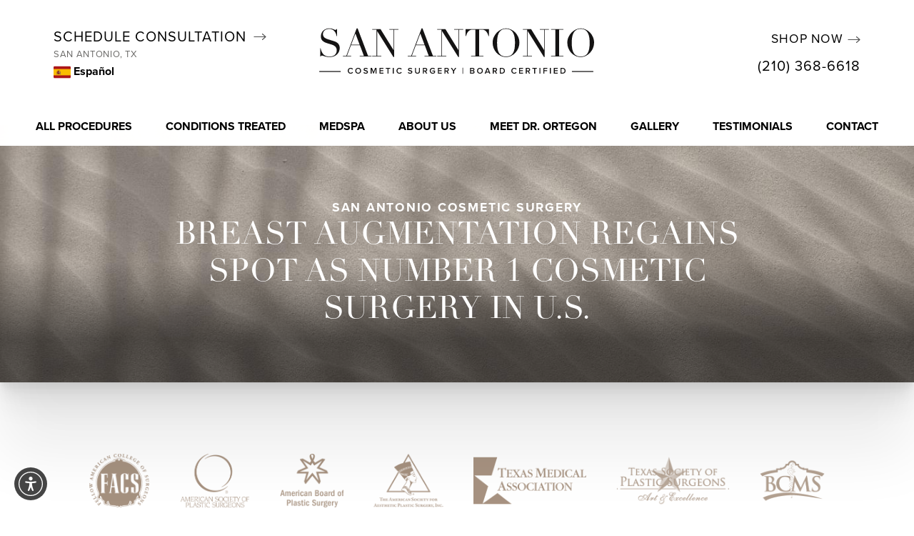

--- FILE ---
content_type: text/html; charset=UTF-8
request_url: https://www.sanantoniocosmeticsurgery.net/blog/breast-augmentation-regains-top-spot-as-number-1-cosmetic-surgery-in-the-u-s/
body_size: 100872
content:
<!DOCTYPE html>
<html class="no-js" lang="en-US">
<!-- 
::::::::::::::::::::::::::::::                                                                          
::::::::::::::::::::::::::::::                                                                          
::::::::::::::::::::::::::::::    @@@@                      @@@@  @@@@                                  
::::::::::::     :::::::::::::    @@@@                    @@@@    @@@@                                  
::::::::::::   :::::::::::::::    @@@@  @@@@ #@@@@@@    @@@@@@@@  @@@@  @@@@       @@@@  @@@@@      @@@@
:::::::::::: ::: :::::::::::::    @@@@  @@@@@@@@@@@@@@    @@@@    @@@@  @@@@       @@@@    @@@@   @@@@  
::::::::::::::   :::::::::::::    @@@@  @@@@@#    @@@@@   @@@@    @@@@  @@@@       @@@@      @@@@@@@    
::::::::::::     :::::::::::::    @@@@  @@@@       @@@@   @@@@    @@@@  @@@@       @@@@        @@@@     
::::::::::::     :::::::::::::    @@@@  @@@@       @@@@   @@@@    @@@@  @@@@@    #@@@@@      @@@@@@@    
::::::::::::     :::::::::::::    @@@@  @@@@       @@@@   @@@@    @@@@   #@@@@@@@@@@@@@    @@@@   @@@@  
::::::::::::::::::::::::::::::    @@@@  @@@@       @@@@   @@@@    @@@@     @@@@@@# @@@@  @@@@       @@@@
::::::::::::::::::::::::::::::                                                                          
::::::::::::::::::::::::::::::                                                                          
-->
<head>
  <script>document.cookie='resolution='+Math.max(screen.width,screen.height)+'; path=/';</script>
      <meta charset="utf-8">
  <meta http-equiv="x-ua-compatible" content="ie=edge">
  <title>
    Breast Augmentation Regains Number 1 Cosmetic Surgery in U.S  </title>
  <meta name="description" content="According to the 2012 stats courtesy of the American Society for Aesthetic Plastic Surgery, breast augmentation is the most popular cosmetic procedure.">
  <meta name="viewport" content="width=device-width, initial-scale=1, shrink-to-fit=yes, user-scalable=no">
  <meta name="city" content="San Antonio" />
  <meta name="country" content="United States (usa)" />
  <meta name="state" content="TX" />
  <meta name="zipcode" content="78240" />
  <meta property="og:locale" content="en_US" />
  <meta property="og:type" content="website" />
  <meta property="og:title" content="Breast Augmentation Regains Number 1 Cosmetic Surgery in U.S" />
  <meta property="og:description" content="According to the 2012 stats courtesy of the American Society for Aesthetic Plastic Surgery, breast augmentation is the most popular cosmetic procedure." />
  <meta property="og:site_name" content="San Antonio Cosmetic Surgery" />
  <meta property="og:url" content="https://www.sanantoniocosmeticsurgery.net/blog/breast-augmentation-regains-top-spot-as-number-1-cosmetic-surgery-in-the-u-s/" />
  <meta property="og:image" content="/assets/img/og-feat.jpg" />
  <link rel="shortcut icon" type="image/png" href="/favicon.png" />
  <link rel="canonical" href="https://www.sanantoniocosmeticsurgery.net/blog/breast-augmentation-regains-top-spot-as-number-1-cosmetic-surgery-in-the-u-s/" />
  <link rel="preconnect" href="https://use.typekit.net/"/>
  <link rel="preconnect" href="https://www.googletagmanager.com/" />
  <link rel="preconnect" href="https://www.google.com/"/>
  <link rel="preconnect" href="https://s.ksrndkehqnwntyxlhgto.com/"/>
  <link rel="preconnect" href="https://assets.inflx.io.com/"/>
  <link rel="preconnect" href="https://cdn.gtranslate.net/"/>
  <link rel="preconnect" href="https://cdn.userway.org/"/>
  <link rel="preconnect" href="https://googleads.g.doubleclick.net/"/>
  <link rel="preconnect" href="https://inflxio.s3-us-west-1.amazonaws.com/"/>
  <style>html {line-height: 1.15;-webkit-text-size-adjust: 100%;}body {margin: 0;}h1 {font-size: 2em;margin: 0.67em 0;}hr {box-sizing: content-box;height: 0;overflow: visible;}pre {font-family: monospace, monospace;font-size: 1em;}a {background-color: transparent;}abbr[title] {border-bottom: none;text-decoration: underline;text-decoration: underline dotted;}b,strong {font-weight: bolder;}code,kbd,samp {font-family: monospace, monospace;font-size: 1em;}small {font-size: 80%;}sub,sup {font-size: 75%;line-height: 0;position: relative;vertical-align: baseline;}sub {bottom: -0.25em;}sup {top: -0.5em;}img {border-style: none;}button,input,optgroup,select,textarea {font-family: inherit;font-size: 100%;line-height: 1.15;margin: 0;}button,input {overflow: visible;}button,select {text-transform: none;}button,[type="button"],[type="reset"],[type="submit"] {-webkit-appearance: button;}button::-moz-focus-inner,[type="button"]::-moz-focus-inner,[type="reset"]::-moz-focus-inner,[type="submit"]::-moz-focus-inner {border-style: none;padding: 0;}button:-moz-focusring,[type="button"]:-moz-focusring,[type="reset"]:-moz-focusring,[type="submit"]:-moz-focusring {outline: 1px dotted ButtonText;}fieldset {padding: 0.35em 0.75em 0.625em;}legend {box-sizing: border-box;color: inherit;display: table;max-width: 100%;padding: 0;white-space: normal;}progress {vertical-align: baseline;}textarea {overflow: auto;}[type="checkbox"],[type="radio"] {box-sizing: border-box;padding: 0;}[type="number"]::-webkit-inner-spin-button,[type="number"]::-webkit-outer-spin-button {height: auto;}[type="search"] {-webkit-appearance: textfield;outline-offset: -2px;}[type="search"]::-webkit-search-decoration {-webkit-appearance: none;}::-webkit-file-upload-button {-webkit-appearance: button;font: inherit;}details {display: block;}summary {display: list-item;}template {display: none;}[hidden] {display: none;}html,body,p,ol,ul,li,dl,dt,dd,blockquote,figure,fieldset,legend,textarea,pre,iframe,hr,h1,h2,h3,h4,h5,h6 {margin: 0;padding: 0;}h1,h2,h3,h4,h5,h6 {font-size: 100%;font-weight: normal;}ul {list-style: none;}button,input,select,textarea {margin: 0;}html {box-sizing: border-box;}*, *::before, *::after {box-sizing: inherit;}img,video {height: auto;max-width: 100%;}iframe {border: 0;}table {border-collapse: collapse;border-spacing: 0;}td,th {padding: 0;}td:not([align]),th:not([align]) {text-align: left;}.swiper-container{margin:0 auto;position:relative;overflow:hidden;list-style:none;padding:0;z-index:1}.swiper-container-no-flexbox .swiper-slide{float:left}.swiper-container-vertical>.swiper-wrapper{-webkit-box-orient:vertical;-webkit-box-direction:normal;-webkit-flex-direction:column;-ms-flex-direction:column;flex-direction:column}.swiper-wrapper{position:relative;width:100%;height:100%;z-index:1;display:-webkit-box;display:-webkit-flex;display:-ms-flexbox;display:flex;-webkit-transition-property:-webkit-transform;transition-property:-webkit-transform;-o-transition-property:transform;transition-property:transform;transition-property:transform,-webkit-transform;-webkit-box-sizing:content-box;box-sizing:content-box}.swiper-container-android .swiper-slide,.swiper-wrapper{-webkit-transform:translate3d(0,0,0);transform:translate3d(0,0,0)}.swiper-container-multirow>.swiper-wrapper{-webkit-flex-wrap:wrap;-ms-flex-wrap:wrap;flex-wrap:wrap}.swiper-container-free-mode>.swiper-wrapper{-webkit-transition-timing-function:ease-out;-o-transition-timing-function:ease-out;transition-timing-function:ease-out;margin:0 auto}.swiper-slide{-webkit-flex-shrink:0;-ms-flex-negative:0;flex-shrink:0;width:100%;height:100%;position:relative;-webkit-transition-property:-webkit-transform;transition-property:-webkit-transform;-o-transition-property:transform;transition-property:transform;transition-property:transform,-webkit-transform}.swiper-invisible-blank-slide{visibility:hidden}.swiper-container-autoheight,.swiper-container-autoheight .swiper-slide{height:auto}.swiper-container-autoheight .swiper-wrapper{-webkit-box-align:start;-webkit-align-items:flex-start;-ms-flex-align:start;align-items:flex-start;-webkit-transition-property:height,-webkit-transform;transition-property:height,-webkit-transform;-o-transition-property:transform,height;transition-property:transform,height;transition-property:transform,height,-webkit-transform}.swiper-container-3d{-webkit-perspective:1200px;perspective:1200px}.swiper-container-3d .swiper-cube-shadow,.swiper-container-3d .swiper-slide,.swiper-container-3d .swiper-slide-shadow-bottom,.swiper-container-3d .swiper-slide-shadow-left,.swiper-container-3d .swiper-slide-shadow-right,.swiper-container-3d .swiper-slide-shadow-top,.swiper-container-3d .swiper-wrapper{-webkit-transform-style:preserve-3d;transform-style:preserve-3d}.swiper-container-3d .swiper-slide-shadow-bottom,.swiper-container-3d .swiper-slide-shadow-left,.swiper-container-3d .swiper-slide-shadow-right,.swiper-container-3d .swiper-slide-shadow-top{position:absolute;left:0;top:0;width:100%;height:100%;pointer-events:none;z-index:10}.swiper-container-3d .swiper-slide-shadow-left{background-image:-webkit-gradient(linear,right top,left top,from(rgba(0,0,0,.5)),to(rgba(0,0,0,0)));background-image:-webkit-linear-gradient(right,rgba(0,0,0,.5),rgba(0,0,0,0));background-image:-o-linear-gradient(right,rgba(0,0,0,.5),rgba(0,0,0,0));background-image:linear-gradient(to left,rgba(0,0,0,.5),rgba(0,0,0,0))}.swiper-container-3d .swiper-slide-shadow-right{background-image:-webkit-gradient(linear,left top,right top,from(rgba(0,0,0,.5)),to(rgba(0,0,0,0)));background-image:-webkit-linear-gradient(left,rgba(0,0,0,.5),rgba(0,0,0,0));background-image:-o-linear-gradient(left,rgba(0,0,0,.5),rgba(0,0,0,0));background-image:linear-gradient(to right,rgba(0,0,0,.5),rgba(0,0,0,0))}.swiper-container-3d .swiper-slide-shadow-top{background-image:-webkit-gradient(linear,left bottom,left top,from(rgba(0,0,0,.5)),to(rgba(0,0,0,0)));background-image:-webkit-linear-gradient(bottom,rgba(0,0,0,.5),rgba(0,0,0,0));background-image:-o-linear-gradient(bottom,rgba(0,0,0,.5),rgba(0,0,0,0));background-image:linear-gradient(to top,rgba(0,0,0,.5),rgba(0,0,0,0))}.swiper-container-3d .swiper-slide-shadow-bottom{background-image:-webkit-gradient(linear,left top,left bottom,from(rgba(0,0,0,.5)),to(rgba(0,0,0,0)));background-image:-webkit-linear-gradient(top,rgba(0,0,0,.5),rgba(0,0,0,0));background-image:-o-linear-gradient(top,rgba(0,0,0,.5),rgba(0,0,0,0));background-image:linear-gradient(to bottom,rgba(0,0,0,.5),rgba(0,0,0,0))}.swiper-container-wp8-horizontal,.swiper-container-wp8-horizontal>.swiper-wrapper{-ms-touch-action:pan-y;touch-action:pan-y}.swiper-container-wp8-vertical,.swiper-container-wp8-vertical>.swiper-wrapper{-ms-touch-action:pan-x;touch-action:pan-x}.swiper-button-next,.swiper-button-prev{position:absolute;top:50%;width:27px;height:44px;margin-top:-22px;z-index:10;cursor:pointer;background-size:27px 44px;background-position:center;background-repeat:no-repeat}.swiper-button-next.swiper-button-disabled,.swiper-button-prev.swiper-button-disabled{opacity:.35;cursor:auto;pointer-events:none}.swiper-button-prev,.swiper-container-rtl .swiper-button-next{background-image:url("data:image/svg+xml;charset=utf-8,%3Csvg%20xmlns%3D'http%3A%2F%2Fwww.w3.org%2F2000%2Fsvg'%20viewBox%3D'0%200%2027%2044'%3E%3Cpath%20d%3D'M0%2C22L22%2C0l2.1%2C2.1L4.2%2C22l19.9%2C19.9L22%2C44L0%2C22L0%2C22L0%2C22z'%20fill%3D'%23007aff'%2F%3E%3C%2Fsvg%3E");left:10px;right:auto}.swiper-button-next,.swiper-container-rtl .swiper-button-prev{background-image:url("data:image/svg+xml;charset=utf-8,%3Csvg%20xmlns%3D'http%3A%2F%2Fwww.w3.org%2F2000%2Fsvg'%20viewBox%3D'0%200%2027%2044'%3E%3Cpath%20d%3D'M27%2C22L27%2C22L5%2C44l-2.1-2.1L22.8%2C22L2.9%2C2.1L5%2C0L27%2C22L27%2C22z'%20fill%3D'%23007aff'%2F%3E%3C%2Fsvg%3E");right:10px;left:auto}.swiper-button-prev.swiper-button-white,.swiper-container-rtl .swiper-button-next.swiper-button-white{background-image:url("data:image/svg+xml;charset=utf-8,%3Csvg%20xmlns%3D'http%3A%2F%2Fwww.w3.org%2F2000%2Fsvg'%20viewBox%3D'0%200%2027%2044'%3E%3Cpath%20d%3D'M0%2C22L22%2C0l2.1%2C2.1L4.2%2C22l19.9%2C19.9L22%2C44L0%2C22L0%2C22L0%2C22z'%20fill%3D'%23ffffff'%2F%3E%3C%2Fsvg%3E")}.swiper-button-next.swiper-button-white,.swiper-container-rtl .swiper-button-prev.swiper-button-white{background-image:url("data:image/svg+xml;charset=utf-8,%3Csvg%20xmlns%3D'http%3A%2F%2Fwww.w3.org%2F2000%2Fsvg'%20viewBox%3D'0%200%2027%2044'%3E%3Cpath%20d%3D'M27%2C22L27%2C22L5%2C44l-2.1-2.1L22.8%2C22L2.9%2C2.1L5%2C0L27%2C22L27%2C22z'%20fill%3D'%23ffffff'%2F%3E%3C%2Fsvg%3E")}.swiper-button-prev.swiper-button-black,.swiper-container-rtl .swiper-button-next.swiper-button-black{background-image:url("data:image/svg+xml;charset=utf-8,%3Csvg%20xmlns%3D'http%3A%2F%2Fwww.w3.org%2F2000%2Fsvg'%20viewBox%3D'0%200%2027%2044'%3E%3Cpath%20d%3D'M0%2C22L22%2C0l2.1%2C2.1L4.2%2C22l19.9%2C19.9L22%2C44L0%2C22L0%2C22L0%2C22z'%20fill%3D'%23000000'%2F%3E%3C%2Fsvg%3E")}.swiper-button-next.swiper-button-black,.swiper-container-rtl .swiper-button-prev.swiper-button-black{background-image:url("data:image/svg+xml;charset=utf-8,%3Csvg%20xmlns%3D'http%3A%2F%2Fwww.w3.org%2F2000%2Fsvg'%20viewBox%3D'0%200%2027%2044'%3E%3Cpath%20d%3D'M27%2C22L27%2C22L5%2C44l-2.1-2.1L22.8%2C22L2.9%2C2.1L5%2C0L27%2C22L27%2C22z'%20fill%3D'%23000000'%2F%3E%3C%2Fsvg%3E")}.swiper-button-lock{display:none}.swiper-pagination{position:absolute;text-align:center;-webkit-transition:.3s opacity;-o-transition:.3s opacity;transition:.3s opacity;-webkit-transform:translate3d(0,0,0);transform:translate3d(0,0,0);z-index:10}.swiper-pagination.swiper-pagination-hidden{opacity:0}.swiper-container-horizontal>.swiper-pagination-bullets,.swiper-pagination-custom,.swiper-pagination-fraction{bottom:10px;left:0;width:100%}.swiper-pagination-bullets-dynamic{overflow:hidden;font-size:0}.swiper-pagination-bullets-dynamic .swiper-pagination-bullet{-webkit-transform:scale(.33);-ms-transform:scale(.33);transform:scale(.33);position:relative}.swiper-pagination-bullets-dynamic .swiper-pagination-bullet-active{-webkit-transform:scale(1);-ms-transform:scale(1);transform:scale(1)}.swiper-pagination-bullets-dynamic .swiper-pagination-bullet-active-main{-webkit-transform:scale(1);-ms-transform:scale(1);transform:scale(1)}.swiper-pagination-bullets-dynamic .swiper-pagination-bullet-active-prev{-webkit-transform:scale(.66);-ms-transform:scale(.66);transform:scale(.66)}.swiper-pagination-bullets-dynamic .swiper-pagination-bullet-active-prev-prev{-webkit-transform:scale(.33);-ms-transform:scale(.33);transform:scale(.33)}.swiper-pagination-bullets-dynamic .swiper-pagination-bullet-active-next{-webkit-transform:scale(.66);-ms-transform:scale(.66);transform:scale(.66)}.swiper-pagination-bullets-dynamic .swiper-pagination-bullet-active-next-next{-webkit-transform:scale(.33);-ms-transform:scale(.33);transform:scale(.33)}.swiper-pagination-bullet{width:8px;height:8px;display:inline-block;border-radius:100%;background:#000;opacity:.2}button.swiper-pagination-bullet{border:none;margin:0;padding:0;-webkit-box-shadow:none;box-shadow:none;-webkit-appearance:none;-moz-appearance:none;appearance:none}.swiper-pagination-clickable .swiper-pagination-bullet{cursor:pointer}.swiper-pagination-bullet-active{opacity:1;background:#007aff}.swiper-container-vertical>.swiper-pagination-bullets{right:10px;top:50%;-webkit-transform:translate3d(0,-50%,0);transform:translate3d(0,-50%,0)}.swiper-container-vertical>.swiper-pagination-bullets .swiper-pagination-bullet{margin:6px 0;display:block}.swiper-container-vertical>.swiper-pagination-bullets.swiper-pagination-bullets-dynamic{top:50%;-webkit-transform:translateY(-50%);-ms-transform:translateY(-50%);transform:translateY(-50%);width:8px}.swiper-container-vertical>.swiper-pagination-bullets.swiper-pagination-bullets-dynamic .swiper-pagination-bullet{display:inline-block;-webkit-transition:.2s top,.2s -webkit-transform;transition:.2s top,.2s -webkit-transform;-o-transition:.2s transform,.2s top;transition:.2s transform,.2s top;transition:.2s transform,.2s top,.2s -webkit-transform}.swiper-container-horizontal>.swiper-pagination-bullets .swiper-pagination-bullet{margin:0 4px}.swiper-container-horizontal>.swiper-pagination-bullets.swiper-pagination-bullets-dynamic{left:50%;-webkit-transform:translateX(-50%);-ms-transform:translateX(-50%);transform:translateX(-50%);white-space:nowrap}.swiper-container-horizontal>.swiper-pagination-bullets.swiper-pagination-bullets-dynamic .swiper-pagination-bullet{-webkit-transition:.2s left,.2s -webkit-transform;transition:.2s left,.2s -webkit-transform;-o-transition:.2s transform,.2s left;transition:.2s transform,.2s left;transition:.2s transform,.2s left,.2s -webkit-transform}.swiper-container-horizontal.swiper-container-rtl>.swiper-pagination-bullets-dynamic .swiper-pagination-bullet{-webkit-transition:.2s right,.2s -webkit-transform;transition:.2s right,.2s -webkit-transform;-o-transition:.2s transform,.2s right;transition:.2s transform,.2s right;transition:.2s transform,.2s right,.2s -webkit-transform}.swiper-pagination-progressbar{background:rgba(0,0,0,.25);position:absolute}.swiper-pagination-progressbar .swiper-pagination-progressbar-fill{background:#007aff;position:absolute;left:0;top:0;width:100%;height:100%;-webkit-transform:scale(0);-ms-transform:scale(0);transform:scale(0);-webkit-transform-origin:left top;-ms-transform-origin:left top;transform-origin:left top}.swiper-container-rtl .swiper-pagination-progressbar .swiper-pagination-progressbar-fill{-webkit-transform-origin:right top;-ms-transform-origin:right top;transform-origin:right top}.swiper-container-horizontal>.swiper-pagination-progressbar,.swiper-container-vertical>.swiper-pagination-progressbar.swiper-pagination-progressbar-opposite{width:100%;height:4px;left:0;top:0}.swiper-container-horizontal>.swiper-pagination-progressbar.swiper-pagination-progressbar-opposite,.swiper-container-vertical>.swiper-pagination-progressbar{width:4px;height:100%;left:0;top:0}.swiper-pagination-white .swiper-pagination-bullet-active{background:#fff}.swiper-pagination-progressbar.swiper-pagination-white{background:rgba(255,255,255,.25)}.swiper-pagination-progressbar.swiper-pagination-white .swiper-pagination-progressbar-fill{background:#fff}.swiper-pagination-black .swiper-pagination-bullet-active{background:#000}.swiper-pagination-progressbar.swiper-pagination-black{background:rgba(0,0,0,.25)}.swiper-pagination-progressbar.swiper-pagination-black .swiper-pagination-progressbar-fill{background:#000}.swiper-pagination-lock{display:none}.swiper-scrollbar{border-radius:10px;position:relative;-ms-touch-action:none;background:rgba(0,0,0,.1)}.swiper-container-horizontal>.swiper-scrollbar{position:absolute;left:1%;bottom:3px;z-index:50;height:5px;width:98%}.swiper-container-vertical>.swiper-scrollbar{position:absolute;right:3px;top:1%;z-index:50;width:5px;height:98%}.swiper-scrollbar-drag{height:100%;width:100%;position:relative;background:rgba(0,0,0,.5);border-radius:10px;left:0;top:0}.swiper-scrollbar-cursor-drag{cursor:move}.swiper-scrollbar-lock{display:none}.swiper-zoom-container{width:100%;height:100%;display:-webkit-box;display:-webkit-flex;display:-ms-flexbox;display:flex;-webkit-box-pack:center;-webkit-justify-content:center;-ms-flex-pack:center;justify-content:center;-webkit-box-align:center;-webkit-align-items:center;-ms-flex-align:center;align-items:center;text-align:center}.swiper-zoom-container>canvas,.swiper-zoom-container>img,.swiper-zoom-container>svg{max-width:100%;max-height:100%;-o-object-fit:contain;object-fit:contain}.swiper-slide-zoomed{cursor:move}.swiper-lazy-preloader{width:42px;height:42px;position:absolute;left:50%;top:50%;margin-left:-21px;margin-top:-21px;z-index:10;-webkit-transform-origin:50%;-ms-transform-origin:50%;transform-origin:50%;-webkit-animation:swiper-preloader-spin 1s steps(12,end) infinite;animation:swiper-preloader-spin 1s steps(12,end) infinite}.swiper-lazy-preloader:after{display:block;content:'';width:100%;height:100%;background-image:url("data:image/svg+xml;charset=utf-8,%3Csvg%20viewBox%3D'0%200%20120%20120'%20xmlns%3D'http%3A%2F%2Fwww.w3.org%2F2000%2Fsvg'%20xmlns%3Axlink%3D'http%3A%2F%2Fwww.w3.org%2F1999%2Fxlink'%3E%3Cdefs%3E%3Cline%20id%3D'l'%20x1%3D'60'%20x2%3D'60'%20y1%3D'7'%20y2%3D'27'%20stroke%3D'%236c6c6c'%20stroke-width%3D'11'%20stroke-linecap%3D'round'%2F%3E%3C%2Fdefs%3E%3Cg%3E%3Cuse%20xlink%3Ahref%3D'%23l'%20opacity%3D'.27'%2F%3E%3Cuse%20xlink%3Ahref%3D'%23l'%20opacity%3D'.27'%20transform%3D'rotate(30%2060%2C60)'%2F%3E%3Cuse%20xlink%3Ahref%3D'%23l'%20opacity%3D'.27'%20transform%3D'rotate(60%2060%2C60)'%2F%3E%3Cuse%20xlink%3Ahref%3D'%23l'%20opacity%3D'.27'%20transform%3D'rotate(90%2060%2C60)'%2F%3E%3Cuse%20xlink%3Ahref%3D'%23l'%20opacity%3D'.27'%20transform%3D'rotate(120%2060%2C60)'%2F%3E%3Cuse%20xlink%3Ahref%3D'%23l'%20opacity%3D'.27'%20transform%3D'rotate(150%2060%2C60)'%2F%3E%3Cuse%20xlink%3Ahref%3D'%23l'%20opacity%3D'.37'%20transform%3D'rotate(180%2060%2C60)'%2F%3E%3Cuse%20xlink%3Ahref%3D'%23l'%20opacity%3D'.46'%20transform%3D'rotate(210%2060%2C60)'%2F%3E%3Cuse%20xlink%3Ahref%3D'%23l'%20opacity%3D'.56'%20transform%3D'rotate(240%2060%2C60)'%2F%3E%3Cuse%20xlink%3Ahref%3D'%23l'%20opacity%3D'.66'%20transform%3D'rotate(270%2060%2C60)'%2F%3E%3Cuse%20xlink%3Ahref%3D'%23l'%20opacity%3D'.75'%20transform%3D'rotate(300%2060%2C60)'%2F%3E%3Cuse%20xlink%3Ahref%3D'%23l'%20opacity%3D'.85'%20transform%3D'rotate(330%2060%2C60)'%2F%3E%3C%2Fg%3E%3C%2Fsvg%3E");background-position:50%;background-size:100%;background-repeat:no-repeat}.swiper-lazy-preloader-white:after{background-image:url("data:image/svg+xml;charset=utf-8,%3Csvg%20viewBox%3D'0%200%20120%20120'%20xmlns%3D'http%3A%2F%2Fwww.w3.org%2F2000%2Fsvg'%20xmlns%3Axlink%3D'http%3A%2F%2Fwww.w3.org%2F1999%2Fxlink'%3E%3Cdefs%3E%3Cline%20id%3D'l'%20x1%3D'60'%20x2%3D'60'%20y1%3D'7'%20y2%3D'27'%20stroke%3D'%23fff'%20stroke-width%3D'11'%20stroke-linecap%3D'round'%2F%3E%3C%2Fdefs%3E%3Cg%3E%3Cuse%20xlink%3Ahref%3D'%23l'%20opacity%3D'.27'%2F%3E%3Cuse%20xlink%3Ahref%3D'%23l'%20opacity%3D'.27'%20transform%3D'rotate(30%2060%2C60)'%2F%3E%3Cuse%20xlink%3Ahref%3D'%23l'%20opacity%3D'.27'%20transform%3D'rotate(60%2060%2C60)'%2F%3E%3Cuse%20xlink%3Ahref%3D'%23l'%20opacity%3D'.27'%20transform%3D'rotate(90%2060%2C60)'%2F%3E%3Cuse%20xlink%3Ahref%3D'%23l'%20opacity%3D'.27'%20transform%3D'rotate(120%2060%2C60)'%2F%3E%3Cuse%20xlink%3Ahref%3D'%23l'%20opacity%3D'.27'%20transform%3D'rotate(150%2060%2C60)'%2F%3E%3Cuse%20xlink%3Ahref%3D'%23l'%20opacity%3D'.37'%20transform%3D'rotate(180%2060%2C60)'%2F%3E%3Cuse%20xlink%3Ahref%3D'%23l'%20opacity%3D'.46'%20transform%3D'rotate(210%2060%2C60)'%2F%3E%3Cuse%20xlink%3Ahref%3D'%23l'%20opacity%3D'.56'%20transform%3D'rotate(240%2060%2C60)'%2F%3E%3Cuse%20xlink%3Ahref%3D'%23l'%20opacity%3D'.66'%20transform%3D'rotate(270%2060%2C60)'%2F%3E%3Cuse%20xlink%3Ahref%3D'%23l'%20opacity%3D'.75'%20transform%3D'rotate(300%2060%2C60)'%2F%3E%3Cuse%20xlink%3Ahref%3D'%23l'%20opacity%3D'.85'%20transform%3D'rotate(330%2060%2C60)'%2F%3E%3C%2Fg%3E%3C%2Fsvg%3E")}@-webkit-keyframes swiper-preloader-spin{100%{-webkit-transform:rotate(360deg);transform:rotate(360deg)}}@keyframes swiper-preloader-spin{100%{-webkit-transform:rotate(360deg);transform:rotate(360deg)}}.swiper-container .swiper-notification{position:absolute;left:0;top:0;pointer-events:none;opacity:0;z-index:-1000}.swiper-container-fade.swiper-container-free-mode .swiper-slide{-webkit-transition-timing-function:ease-out;-o-transition-timing-function:ease-out;transition-timing-function:ease-out}.swiper-container-fade .swiper-slide{pointer-events:none;-webkit-transition-property:opacity;-o-transition-property:opacity;transition-property:opacity}.swiper-container-fade .swiper-slide .swiper-slide{pointer-events:none}.swiper-container-fade .swiper-slide-active,.swiper-container-fade .swiper-slide-active .swiper-slide-active{pointer-events:auto}.swiper-container-cube{overflow:visible}.swiper-container-cube .swiper-slide{pointer-events:none;-webkit-backface-visibility:hidden;backface-visibility:hidden;z-index:1;visibility:hidden;-webkit-transform-origin:0 0;-ms-transform-origin:0 0;transform-origin:0 0;width:100%;height:100%}.swiper-container-cube .swiper-slide .swiper-slide{pointer-events:none}.swiper-container-cube.swiper-container-rtl .swiper-slide{-webkit-transform-origin:100% 0;-ms-transform-origin:100% 0;transform-origin:100% 0}.swiper-container-cube .swiper-slide-active,.swiper-container-cube .swiper-slide-active .swiper-slide-active{pointer-events:auto}.swiper-container-cube .swiper-slide-active,.swiper-container-cube .swiper-slide-next,.swiper-container-cube .swiper-slide-next+.swiper-slide,.swiper-container-cube .swiper-slide-prev{pointer-events:auto;visibility:visible}.swiper-container-cube .swiper-slide-shadow-bottom,.swiper-container-cube .swiper-slide-shadow-left,.swiper-container-cube .swiper-slide-shadow-right,.swiper-container-cube .swiper-slide-shadow-top{z-index:0;-webkit-backface-visibility:hidden;backface-visibility:hidden}.swiper-container-cube .swiper-cube-shadow{position:absolute;left:0;bottom:0;width:100%;height:100%;background:#000;opacity:.6;-webkit-filter:blur(50px);filter:blur(50px);z-index:0}.swiper-container-flip{overflow:visible}.swiper-container-flip .swiper-slide{pointer-events:none;-webkit-backface-visibility:hidden;backface-visibility:hidden;z-index:1}.swiper-container-flip .swiper-slide .swiper-slide{pointer-events:none}.swiper-container-flip .swiper-slide-active,.swiper-container-flip .swiper-slide-active .swiper-slide-active{pointer-events:auto}.swiper-container-flip .swiper-slide-shadow-bottom,.swiper-container-flip .swiper-slide-shadow-left,.swiper-container-flip .swiper-slide-shadow-right,.swiper-container-flip .swiper-slide-shadow-top{z-index:0;-webkit-backface-visibility:hidden;backface-visibility:hidden}.swiper-container-coverflow .swiper-wrapper{-ms-perspective:1200px}/* compiled by scssphp v0.7.6 on Mon, 30 Dec 2024 22:14:59 +0000 (0.3402s) */

@charset "utf-8";@import url("https://p.typekit.net/p.css?s=1&k=tum6prg&ht=tk&f=139.171.175.5474.39433.39434.39435.39436&a=631583&app=typekit&e=css");.select select:focus,.select select:active,*:focus{outline:none}.select select:focus,.select select:active{border:none}menu{list-style-type:none;margin-block-start:0;margin-block-end:0;margin-inline-start:0px;margin-inline-end:0px;padding-inline-start:0}html,body{overflow-x:hidden}a{text-decoration:none;color:inherit}img{max-width:100%;vertical-align:middle}hr{height:1px;background:#c8c8c8;border:none}.video-container{position:relative;padding-bottom:56.25%;height:0}.video-container img{width:100%}.video-container iframe,.video-container video{position:absolute;top:0;left:0;width:100%;height:100%}a{transition:color 0.4s ease;display:inline-block}a:hover{color:#000}ul.no-bullet{list-style-type:none !important;padding-left:0 !important}section:not(.header):not(.footer):not(.masthead) p > a:not(.button),section:not(.header):not(.footer):not(.masthead) li > a:not(.button){color:#000;position:relative}section:not(.header):not(.footer):not(.masthead) p > a:not(.button)::after,section:not(.header):not(.footer):not(.masthead) li > a:not(.button)::after{content:" ";position:absolute;left:0;width:100%;height:1px;top:auto;bottom:0.2em;transform-origin:left;transform:scaleX(0);background-color:#000;transition:transform 0.4s ease}section:not(.header):not(.footer):not(.masthead) p > a:not(.button):hover,section:not(.header):not(.footer):not(.masthead) li > a:not(.button):hover{color:#000}section:not(.header):not(.footer):not(.masthead) p > a:not(.button):hover::after,section:not(.header):not(.footer):not(.masthead) li > a:not(.button):hover::after{transform:scaleX(1)}.link{color:#000;position:relative}.link::after{content:" ";position:absolute;left:0;width:100%;height:1px;top:auto;bottom:0.2em;transform-origin:left;transform:scaleX(0);background-color:#000;transition:transform 0.4s ease}.link:hover{color:#000}.link:hover::after{transform:scaleX(1)}section:not(.header):not(.footer):not(.masthead) ul{list-style-type:disc;padding-left:1em}section:not(.header):not(.footer):not(.masthead) ol{list-style-type:decimal;padding-left:1em}.box-shadow-dark{box-shadow:0px 0px 50px rgba(0, 0, 0, 0.25)}.box-shadow-smooth,.nav-hover .nav__nav li .nav__links-menu.multi-dropdown,.real-patient .flexy-image::after{box-shadow:0px 2.76726px 2.21381px rgba(0, 0, 0, 0.0196802), 0px 6.6501px 5.32008px rgba(0, 0, 0, 0.0282725), 0px 12.5216px 10.0172px rgba(0, 0, 0, 0.035), 0px 22.3363px 17.869px rgba(0, 0, 0, 0.0417275), 0px 41.7776px 33.4221px rgba(0, 0, 0, 0.0503198), 0px 100px 80px rgba(0, 0, 0, 0.07)}.relative{position:relative !important}.block{display:block}@media (max-width:840px){.block{display:inline}}:root{--desktopWidth:1024px;--tabletWidth:840px;--marginDesktop:75px;--marginTouch:25px;--fullHd:2000px}.ratings,.ratingstars{display:inline-flex;align-items:center;flex-wrap:wrap}.ratings .ratings-stars,.ratingstars .ratings-stars{display:flex;align-items:center}.ratings img,.ratingstars img{padding-bottom:5px}.ratings img:last-of-type,.ratingstars img:last-of-type{padding-right:0.5em}.influx-link{display:flex;flex-wrap:wrap;align-items:center;justify-content:flex-end}@media (max-width:840px){.influx-link{justify-content:center}}.influx-link img{padding-bottom:5px;padding-right:0.5em}.swiper-slide{overflow:hidden}@media (max-width:480px){.is-hidden-mobile{display:none}}@media (max-width:840px){.is-hidden-tablet{display:none !important}}@media (max-width:1024px){.is-hidden-desktop{display:none}}@media (max-width:1279px){.is-hidden-widescreen{display:none !important}}@media (min-width:481px){.is-visible-mobile{display:none}}@media (min-width:841px){.is-visible-tablet{display:none !important}}@media (min-width:1025px){.is-visible-desktop{display:none}}@media (min-width:1280px){.is-visible-widescreen{display:none !important}}@keyframes zoomOut{0%{transform:scale(1.1)}100%{transform:scale(1)}}@-webkit-keyframes zoomOut{0%{transform:scale(1.1)}100%{transform:scale(1)}}.zoomOut{transform:scale(1.1)}.zoomOut.animated{animation:2s cubic-bezier(0.25, 0.46, 0.45, 0.94) 1 forwards zoomOut}.zoomOutBg:after{transform:scale(1.1)}.zoomOutBg.animated::after{animation:2s cubic-bezier(0.25, 0.46, 0.45, 0.94) 0s 1 forwards zoomOut}@keyframes zoomOutFadeIn{0%{transform:scale(1.1);opacity:0.001}100%{transform:scale(1);opacity:1}}@-webkit-keyframes zoomOutFadeIn{0%{transform:scale(1.1);opacity:0.001}100%{transform:scale(1);opacity:1}}@-webkit-keyframes fadeIn{0%{opacity:0.001}100%{opacity:1}}@keyframes fadeIn{0%{opacity:0.001}100%{opacity:1}}.fadeIn{opacity:0.001;animation-fill-mode:forwards}.fadeIn.animated{animation:2s ease 1 forwards fadeIn}.fadeInBg:after{opacity:0.001}.fadeInBg.animated::after{animation:2s ease 1 forwards fadeIn}@-webkit-keyframes fadeInFromNone{0%{display:none;opacity:0.001}1%{display:block;opacity:0.001}100%{display:block;opacity:1}}@keyframes fadeInFromNone{0%{display:none;opacity:0.001}1%{display:block;opacity:0.001}100%{display:block;opacity:1}}.animate{}.animate:nth-child(1){-webkit-animation-delay:0s;animation-delay:0s}.animate:nth-child(2){-webkit-animation-delay:0.25s;animation-delay:0.25s}.animate:nth-child(3){-webkit-animation-delay:0.5s;animation-delay:0.5s}.animate:nth-child(4){-webkit-animation-delay:0.75s;animation-delay:0.75s}.animate:nth-child(5){-webkit-animation-delay:1s;animation-delay:1s}.animate:nth-child(6){-webkit-animation-delay:1.25s;animation-delay:1.25s}.animate:nth-child(7){-webkit-animation-delay:1.5s;animation-delay:1.5s}.animate:nth-child(8){-webkit-animation-delay:1.75s;animation-delay:1.75s}.animate:nth-child(9){-webkit-animation-delay:2s;animation-delay:2s}.animate:nth-child(10){-webkit-animation-delay:2.25s;animation-delay:2.25s}.animate:nth-child(11){-webkit-animation-delay:2.5s;animation-delay:2.5s}.animate:nth-child(12){-webkit-animation-delay:2.75s;animation-delay:2.75s}.animate:nth-child(13){-webkit-animation-delay:3s;animation-delay:3s}.animate:nth-child(14){-webkit-animation-delay:3.25s;animation-delay:3.25s}.animate:nth-child(15){-webkit-animation-delay:3.5s;animation-delay:3.5s}.animate:nth-child(16){-webkit-animation-delay:3.75s;animation-delay:3.75s}.animate:nth-child(17){-webkit-animation-delay:4s;animation-delay:4s}.animate:nth-child(18){-webkit-animation-delay:4.25s;animation-delay:4.25s}.animate:nth-child(19){-webkit-animation-delay:4.5s;animation-delay:4.5s}.animate:nth-child(20){-webkit-animation-delay:4.75s;animation-delay:4.75s}.animate:nth-child(21){-webkit-animation-delay:5s;animation-delay:5s}.animate:nth-child(22){-webkit-animation-delay:5.25s;animation-delay:5.25s}.animate:nth-child(23){-webkit-animation-delay:5.5s;animation-delay:5.5s}.animate:nth-child(24){-webkit-animation-delay:5.75s;animation-delay:5.75s}.animate.no-delay:nth-child(1){-webkit-animation-delay:0s;animation-delay:0s}.animate.no-delay:nth-child(2){-webkit-animation-delay:0s;animation-delay:0s}.animate.no-delay:nth-child(3){-webkit-animation-delay:0s;animation-delay:0s}.animate.no-delay:nth-child(4){-webkit-animation-delay:0s;animation-delay:0s}.animate.no-delay:nth-child(5){-webkit-animation-delay:0s;animation-delay:0s}.animate.no-delay:nth-child(6){-webkit-animation-delay:0s;animation-delay:0s}.animate.no-delay:nth-child(7){-webkit-animation-delay:0s;animation-delay:0s}.animate.no-delay:nth-child(8){-webkit-animation-delay:0s;animation-delay:0s}.animate.no-delay:nth-child(9){-webkit-animation-delay:0s;animation-delay:0s}.animate.no-delay:nth-child(10){-webkit-animation-delay:0s;animation-delay:0s}.animate.no-delay:nth-child(11){-webkit-animation-delay:0s;animation-delay:0s}.animate.no-delay:nth-child(12){-webkit-animation-delay:0s;animation-delay:0s}.animate.no-delay:nth-child(13){-webkit-animation-delay:0s;animation-delay:0s}.animate.no-delay:nth-child(14){-webkit-animation-delay:0s;animation-delay:0s}.animate.no-delay:nth-child(15){-webkit-animation-delay:0s;animation-delay:0s}.animate.no-delay:nth-child(16){-webkit-animation-delay:0s;animation-delay:0s}.animate.no-delay:nth-child(17){-webkit-animation-delay:0s;animation-delay:0s}.animate.no-delay:nth-child(18){-webkit-animation-delay:0s;animation-delay:0s}.animate.no-delay:nth-child(19){-webkit-animation-delay:0s;animation-delay:0s}.animate.no-delay:nth-child(20){-webkit-animation-delay:0s;animation-delay:0s}.animate.no-delay:nth-child(21){-webkit-animation-delay:0s;animation-delay:0s}.animate.no-delay:nth-child(22){-webkit-animation-delay:0s;animation-delay:0s}.animate.no-delay:nth-child(23){-webkit-animation-delay:0s;animation-delay:0s}.animate.no-delay:nth-child(24){-webkit-animation-delay:0s;animation-delay:0s}.accordion{margin-left:auto;margin-right:auto}.accordion .accordion__item{margin-bottom:25px;display:flex;flex-direction:column;justify-content:center}.accordion .accordion__item .accordion__question{padding-right:50px;cursor:pointer;position:relative}.accordion .accordion__item .accordion__question::after{content:" ";position:absolute;background-size:contain;background-image:url("data:image/svg+xml,%3Csvg xmlns='http://www.w3.org/2000/svg' width='78' height='78' viewBox='0 0 24 24' fill='none' stroke='%23000000' stroke-width='2' stroke-linecap='round' stroke-linejoin='round'%3E%3Ccircle cx='12' cy='12' r='10'%3E%3C/circle%3E%3Cline x1='12' y1='8' x2='12' y2='16'%3E%3C/line%3E%3Cline x1='8' y1='12' x2='16' y2='12'%3E%3C/line%3E%3C/svg%3E");width:25px;height:25px;transition:transform 0.4s ease;right:0;top:0}.accordion .accordion__item.open .accordion__question a{color:#000}.accordion .accordion__item.open .accordion__question::after{transform:rotate(135deg)}.accordion .accordion__item .accordion__answer{transition:max-height 0.4s ease;overflow:hidden;max-height:0}.breadcrumb{font-family:"linotype-didot";font-size:11px;line-height:1.45;font-weight:400;text-transform:uppercase;letter-spacing:0.11em;color:#707073;margin-bottom:30px;display:flex}.breadcrumb ul{padding-left:0;justify-content:center}.breadcrumb ul li a{color:#707073;font-weight:400}.breadcrumb ul li a:not([href]){color:#000}.card{background-color:white;padding:50px;box-shadow:0px 10px 30px rgba(0, 0, 0, 0.1);border-radius:5px;background-size:cover;background-position:center center}@media (max-width:480px){.card{padding:25px}}.equal-height .card{height:100%}@media (max-width:840px){.equal-height .card{height:auto}}.cascade-wrapper{overflow:hidden;margin:-50px}@media (max-width:1024px){.cascade-wrapper{margin:-25px}}.cascade-wrapper .cascade{display:flex;flex-direction:row;justify-content:flex-start;flex-wrap:wrap;margin:-50px}@media (max-width:1024px){.cascade-wrapper .cascade{margin:-25px}}.cascade-wrapper .cascade a{transition:background 0.35s ease}.cascade-wrapper .cascade > *{width:100%;flex-shrink:0;padding:50px;margin-bottom:-1px}@media (max-width:1024px){.cascade-wrapper .cascade > *{padding:25px}}@media (max-width:840px){.cascade-wrapper .cascade > *{width:100%}.cascade-wrapper .cascade > *:last-child{margin-bottom:0}}@media (max-width:480px){.cascade-wrapper .cascade.is-collapsed-mobile > * > *{display:none}.cascade-wrapper .cascade.is-collapsed-mobile > * > *:first-child{display:block;margin-bottom:0px !important}}.cascade-wrapper .cascade.is-flexend > *{display:flex;flex-direction:column}.cascade-wrapper .cascade.is-flexend > * > *:last-child{margin-top:auto}.cascade-wrapper .cascade.is-3 > *{width:33.33%}@media (max-width:840px){.cascade-wrapper .cascade.is-3 > *{width:50%}}@media (max-width:840px){.cascade-wrapper .cascade.is-3 > *{width:100%}}.cascade-wrapper .cascade.is-4 > *{width:25%}@media (max-width:840px){.cascade-wrapper .cascade.is-4 > *{width:50%}}@media (max-width:480px){.cascade-wrapper .cascade.is-4 > *{width:100%}}.cascade-wrapper .cascade.is-grid{margin:0 -2px -1px 0}.cascade-wrapper .cascade.is-grid > *{border-right:1px solid #c8c8c8;border-bottom:1px solid #c8c8c8;transition:background-color 0.4s ease}.cascade-wrapper .cascade.is-grid > *:hover{background-color:rgba(200, 200, 200, 0.3)}.cascade-wrapper .cascade.is-vcentered > *{display:flex;align-items:center}.cascade-wrapper ul li{margin-bottom:5px}.in-page-jump{min-height:50px;position:relative;z-index:10}.in-page-jump .in-page-jump + .in-page-jump__container a:first-child i{transform:rotate(-90deg)}.in-page-jump .in-page-jump__container{display:flex;align-content:center;justify-content:space-around;width:100%;padding:15px;z-index:10;background:#f5ebde;transition:box-shadow 0.4s ease}.in-page-jump .in-page-jump__container svg path{stroke:#000}@media (max-width:1024px){.in-page-jump .in-page-jump__container{height:50px;top:71px;overflow:hidden;display:flex;flex-direction:column;justify-content:unset;padding:0;transition:height 0.4s ease}.in-page-jump .in-page-jump__container.open{height:100vh}.in-page-jump .in-page-jump__container.open .in-page-jump__menu svg{transform:rotate(90deg)}}.in-page-jump .in-page-jump__container.scrolled{position:fixed;box-shadow:0 0 10px rgba(0, 0, 0, 0.2)}.in-page-jump .in-page-jump__container .in-page-jump__menu{display:none;line-height:50px;text-align:center;font-weight:700;color:#000}.in-page-jump .in-page-jump__container .in-page-jump__menu svg{transition:transform 0.4s ease}@media (max-width:1024px){.in-page-jump .in-page-jump__container .in-page-jump__menu{display:block}}.in-page-jump .in-page-jump__container .in-page-jump__item{display:inline-block;text-align:center;transition:color 0.4s ease;color:#000;font-weight:400;font-size:16px;line-height:1.7}.in-page-jump .in-page-jump__container .in-page-jump__item:hover svg{transform:translateX(5px)}.in-page-jump .in-page-jump__container .in-page-jump__item svg{transition:transform 0.4s ease;padding-left:0}@media (max-width:480px){.in-page-jump .in-page-jump__container .in-page-jump__item{line-height:2.2}}@media (max-width:1024px){.in-page-jump .in-page-jump__container .in-page-jump__item{display:block;margin-bottom:5px}.in-page-jump .in-page-jump__container .in-page-jump__item:last-child{margin-bottom:0}}.in-page-jump .in-page-jump__container .in-page-jump__item.scrolled svg{transform:rotate(90deg)}.in-page-jump .in-page-jump__container .in-page-jump__item.scrolled svg .up{transform:rotate(270deg)}section[data-ipj] ~ .in-page-jump a:nth-child(2) svg{transform:rotate(-90deg)}section[data-ipj] ~ .in-page-jump a.scrolled:nth-child(2) svg{transform:rotate(0deg)}.in-page-jump__item.scrolled{color:black !important}.instagram{position:relative;margin-bottom:0;transform:translate3d(0)}.instagram iframe{vertical-align:middle}.overlay{position:fixed;width:100%;height:100%;background:rgba(0, 0, 0, 0.5);transition:opacity 0.4s ease, opacity 0.4s ease;opacity:0.001;z-index:44;pointer-events:none;top:0;left:0}.open .overlay{pointer-events:all;opacity:1}.modal{display:none;position:fixed;width:100%;height:100%;display:flex;justify-content:center;align-items:center;opacity:0.001;pointer-events:none;background:rgba(0, 0, 0, 0.9);z-index:100;transition:opacity 0.4s ease}.modal .modal-content{display:block;min-width:50%;max-width:1200px}.modal .modal-background{width:100%;height:100%;position:absolute}.modal .modal-content{position:relative;z-index:1}.modal.open{opacity:1;pointer-events:all}.modal-close{position:absolute;top:100px;right:100px;width:40px;height:40px;background:none}.mobile-cta{position:fixed;bottom:0;width:100%;display:flex;align-items:center;z-index:10;display:none}@media (max-width:840px){.mobile-cta{display:flex}}.mobile-cta a{flex:1 1 0;display:inline-flex;padding:10px 15px;background:#000;text-align:center;justify-content:center;color:white;font-weight:bold;padding-bottom:15px}.mobile-cta a:nth-child(2){background:#baa58d}.swiper-controls{font-family:"proxima-nova"}.swiper-prev-button,.swiper-next-button{height:50px;width:50px;background:white;display:inline-flex;justify-content:center;align-items:center;cursor:pointer}.swiper-prev-button.swiper-button-disabled,.swiper-next-button.swiper-button-disabled{opacity:0.5}@media (min-width:1280px){.selector-container .selectors .selector{max-height:none !important}}@media (max-width:1279px){.selector-container .selectors{padding:10px;box-shadow:0px 0px 40px rgba(0, 0, 0, 0.15);position:relative;background:white;flex-direction:column}.selector-container .selectors .active{position:relative}.selector-container .selectors .active::after{content:" ";position:absolute;right:5px;top:0;height:25px;width:25px;top:50%;transform:translateY(-50%);background-image:url("data:image/svg+xml,%3Csvg xmlns='http://www.w3.org/2000/svg' width='100' height='100' viewBox='0 0 24 24' fill='none' stroke='%23000' stroke-width='3' stroke-linecap='square' stroke-linejoin='arcs'%3E%3Cpath d='M6 9l6 6 6-6'/%3E%3C/svg%3E");background-size:contain;background-position:center center;background-repeat:no-repeat;pointer-events:none}.selector-container .selectors .selector{display:block;line-height:2}}.selector-container .selectors .selector{transition:all 0.4s ease;cursor:pointer;overflow:hidden}.selector-container .selectors .selector img{transition:all 0.4s ease}.selector-container .selectors .selector.active{color:#000}.selector-container .selector-item{position:absolute;left:0;top:0;width:100%;opacity:0.001;transition:opacity 0.4s ease;pointer-events:none;z-index:-1;display:none}.selector-container .selector-item.active{display:block;animation-fill-mode:forwards;-webkit-animation-duration:0.4s;animation-duration:0.4s;position:static;opacity:1;pointer-events:all}.sub-selector-container .sub-selectors .sub-selector{transition:all 0.4s ease;cursor:pointer;position:relative}.sub-selector-container .sub-selectors .sub-selector img{transition:all 0.4s ease}.sub-selector-container .sub-selectors .sub-selector::after{content:" ";position:absolute;left:0;width:100%;height:1px;top:auto;bottom:0.2em;transform-origin:left;transform:scaleX(0);background-color:#000;transition:transform 0.4s ease}.sub-selector-container .sub-selectors .sub-selector.active{color:#000}.sub-selector-container .sub-selectors .sub-selector.active::after{transform:scaleX(1)}.sub-selector-container .sub-selector-items{position:relative}.sub-selector-container .sub-selector-item{position:absolute;left:0;top:0;width:100%;opacity:0.001;height:100%;transition:opacity 0.4s ease;pointer-events:none;z-index:-1}.sub-selector-container .sub-selector-item.active{display:block;animation-fill-mode:forwards;-webkit-animation-duration:0.4s;animation-duration:0.4s;position:static;opacity:1;pointer-events:all}@keyframes activateLink{0%{pointer-events:none}99%{pointer-events:none}100%{pointer-events:all}}@-webkit-keyframes activateLink{0%{pointer-events:none}99%{pointer-events:none}100%{pointer-events:all}}.quick-links{display:flex;justify-content:center;margin-bottom:100px;flex-wrap:wrap}.quick-links .quick-link{margin:15px}.quick-links .quick-link:first-child{margin-left:0}.quick-links .quick-link:last-child{margin-right:0}@media (max-width:840px){.quick-links{display:none}}.inline-gallery .swiper-slide a,.inline-gallery .swiper-slide img{width:100%}.inline-gallery .inline-gallery-controls{display:flex;justify-content:space-between;align-items:center}@media (max-width:840px){.inline-gallery .inline-gallery-controls{margin-bottom:20px}}.inline-gallery .inline-gallery-controls .inline-gallery-next,.inline-gallery .inline-gallery-controls .inline-gallery-prev{height:40px;min-width:40px;flex-basis:40px;background-color:#000;transition:opacity 0.4s ease;background-image:url("data:image/svg+xml,%3Csvg xmlns='http://www.w3.org/2000/svg' width='100' height='100' viewBox='0 0 24 24' fill='none' stroke='%23ffffff' stroke-width='3' stroke-linecap='square' stroke-linejoin='arcs'%3E%3Cpath d='M9 18l6-6-6-6'/%3E%3C/svg%3E");background-size:20px;background-position:center;background-repeat:no-repeat}.inline-gallery .inline-gallery-controls .inline-gallery-next.swiper-button-disabled,.inline-gallery .inline-gallery-controls .inline-gallery-prev.swiper-button-disabled{opacity:0.5}.inline-gallery .inline-gallery-controls .inline-gallery-prev{margin-right:2px;background-image:url("data:image/svg+xml,%3Csvg xmlns='http://www.w3.org/2000/svg' width='100' height='100' viewBox='0 0 24 24' fill='none' stroke='%23ffffff' stroke-width='3' stroke-linecap='square' stroke-linejoin='arcs'%3E%3Cpath d='M15 18l-6-6 6-6'/%3E%3C/svg%3E")}.anchor{position:absolute}@media (max-width:840px){.anchor{margin-top:-50px}}.button{background:#000;padding:15px 30px;display:inline-flex;align-items:center;color:white;transition:transform 0.4s ease}.button img{padding-left:1em}.button:hover{color:white;transform:translateY(-4px)}.fit-image{height:100%;object-fit:cover;width:100%}input.error,textarea.error,select.error{border-color:red !important;background:#f2d0d0 !important}input.error + label,textarea.error + label,select.error + label{border-color:red !important;background:#f2d0d0 !important}button[type="submit"]{outline:none;cursor:pointer;border:none}button[type="submit"]:disabled{opacity:0.001}button{display:inline-block;border:none;margin:0;text-decoration:none;font-family:"proxima-nova";font-weight:300;font-size:1rem;cursor:pointer;text-align:center;transition:background 250ms ease-in-out, transform 150ms ease;-webkit-appearance:none;-moz-appearance:none}input[type="time"]{-webkit-appearance:none}input[type="time"]::before{content:attr(placeholder) !important;color:#aaa;margin-right:0.5em}input[type="text"],input[type="email"],input[type="tel"],input[type="time"],input[type="date"],select,textarea{border:none;outline:none;font-family:"proxima-nova";padding:0px 15px;height:50px;resize:none;font-weight:500;vertical-align:middle;font-size:15px;color:#000}input[type="text"]::placeholder,input[type="email"]::placeholder,input[type="tel"]::placeholder,input[type="time"]::placeholder,input[type="date"]::placeholder,select::placeholder,textarea::placeholder{color:#000}.select{position:relative}.select select{border-radius:0px;-webkit-appearance:none;-webkit-border-radius:0px;padding-right:2em}.select::after{border:3px solid transparent;border-radius:2px;border-right:0;border-top:0;right:1em;content:" ";display:block;height:0.625em;margin-top:-0.4375em;pointer-events:none;position:absolute;top:50%;transform:rotate(-45deg);transform-origin:center;width:0.625em;border-color:#000}textarea{height:70px;padding:10px 15px}*{-webkit-tap-highlight-color:rgba(0, 0, 0, 0)}.form{display:flex;flex-wrap:wrap;justify-content:space-between;flex-wrap:wrap;margin-left:-10px;margin-right:-10px;position:relative}.form .input-wrap{display:flex;margin-bottom:20px;align-items:flex-start;justify-content:center;flex-direction:column;padding-right:10px;padding-left:10px}.form .input-wrap.is-centered{align-items:center}.form .input-wrap.is-half{width:50%}@media (max-width:840px){.form .input-wrap.is-half{width:100%}}.form .input-wrap.is-one-third{width:calc(100% / 3)}@media (max-width:840px){.form .input-wrap.is-one-third{width:100%}}@media (max-width:480px){.form .checkbox input{width:50px !important}}.form .input-wrap.checkbox{flex-direction:row;justify-content:flex-start;align-items:center;padding-top:15px}.form .input-wrap.checkbox label,.form .input-wrap.checkbox input{width:auto;margin-right:15px}.form p{width:100%}.form .input-wrap.is-full{width:100%}.form .input-wrap label{width:100%;text-align:left;padding-right:50px;cursor:pointer}@media (max-width:480px){.form .input-wrap label{padding-right:0}}.form .input-wrap select{width:100%}.form .input-wrap input,.form .input-wrap textarea,.form .input-wrap .select{width:100%;height:50px}.form .input-wrap textarea{height:100px}.form .input-wrap select{height:50px}.form .input-wrap textarea{padding-top:10px}.form .input-wrap.file input{height:auto;background:transparent;display:none}.form .input-wrap.file label{height:50px;width:100%;padding-left:15px;display:flex;align-items:center}.form .input-wrap.file label svg{margin-right:10px}.form .optin-terms{font-size:12px}.loading{position:absolute;width:100px;height:100px;top:50%;left:50%;margin-top:-50px;margin-left:-50px;-webkit-animation:spin 0.75s linear infinite;-moz-animation:spin 0.75s linear infinite;animation:spin 0.75s linear infinite}@-moz-keyframes spin{100%{-moz-transform:rotate(360deg)}}@-webkit-keyframes spin{100%{-webkit-transform:rotate(360deg)}}@keyframes spin{100%{-webkit-transform:rotate(360deg);transform:rotate(360deg)}}.thankyou{width:100%;height:100%;background:white;padding:20px}.logos{display:flex;flex-wrap:wrap;align-items:center;justify-content:space-between;margin-bottom:-15px}.logos.filter-logos{filter:invert(62%) sepia(8%) saturate(868%) hue-rotate(346deg) brightness(94%) contrast(87%)}.logos > *{margin-bottom:15px;max-height:min(max(35px, 5.8620689655vw), 85px);display:flex;overflow:hidden;padding-left:15px;padding-right:15px}.logos > *:first-child{padding-left:0px}.logos > *:last-child{padding-right:0px}.logos a{transition:opacity 0.4s ease}.logos a:hover{opacity:0.7}.logos img{object-fit:contain}h1,h2,h3,h4{color:black;font-family:"linotype-didot";font-weight:400;margin-bottom:35px}h1:last-child,h2:last-child,h3:last-child,h4:last-child{margin-bottom:0px}@media (max-width:840px){h1 .block,h2 .block,h3 .block,h4 .block{display:block}}p,body{font-size:16px;font-family:"proxima-nova";font-weight:300;color:#000;line-height:1.75}p{margin-bottom:35px}p:last-child{margin-bottom:0}strong{font-weight:700}.black{color:black !important}.white{color:white !important}.highlight-color{color:#000 !important}.accent-color{color:#baa58d !important}.text-center{text-align:center}@media (max-width:840px){.text-center-touch{text-align:center}}@media (min-width:841px){.text-right-desktop{text-align:right}}.uppercase{text-transform:uppercase !important}.title-xl{font-family:"linotype-didot";font-size:85px;line-height:1.1;font-weight:400;font-size:min(max(34px, 5.8620689655vw), 85px)}@media (max-width:480px){}.title-lg{font-family:"linotype-didot";font-size:75px;line-height:1.2;font-weight:400;font-size:min(max(32px, 5.1724137931vw), 75px)}@media (max-width:480px){}.title-md{font-family:"linotype-didot";font-size:60px;line-height:1.2;font-weight:400;font-size:min(max(32px, 4.1379310345vw), 60px)}@media (max-width:480px){}.title-sm{font-family:"linotype-didot";font-size:50px;line-height:1.2;font-weight:400;font-size:min(max(24px, 3.4482758621vw), 50px)}.title-xs{font-family:"linotype-didot";font-size:30px;line-height:1.2;font-weight:400;font-size:min(max(21px, 2.0689655172vw), 30px)}.intro{font-family:"proxima-nova";font-size:25px;line-height:1.6;font-weight:300;font-size:min(max(18px, 1.724137931vw), 25px)}.lead{font-family:"proxima-nova";font-size:20px;line-height:1.6;font-weight:300;font-size:min(max(22px, 1.3793103448vw), 20px)}.bg-image{position:relative;overflow:hidden;z-index:1}.bg-image::after{content:"";position:absolute;z-index:-1;width:100%;height:100%;left:0;top:0;background-position:center center;background-image:var(--bgImage);background-size:cover}.bg-image.bg-two-thirds::after{width:66%}.bg-image.bg-inset-100::after{height:calc(100% - 200px);top:100px}.bg-image.bg-stuck-right{overflow:visible}.bg-image.bg-stuck-right::after{width:calc(100% + var(--containerOffset));right:calc(var(--containerOffset) * -1)}.bg-image.bg-position::after{background-position:var(--bgPosition)}.bg-rotate-image{position:absolute;width:100%;height:100%;left:0;top:0;object-fit:cover;object-position:center}:root{--containerOffset:0px}.two-col{display:flex;flex-wrap:wrap;justify-content:space-between}.two-col li{width:calc(50% - 25px)}@media (max-width:480px){.two-col{display:block}.two-col li{width:auto}}.container{max-width:2150px;margin-left:auto;margin-right:auto;padding-left:75px;padding-right:75px}@media (max-width:840px){.container{padding-left:25px;padding-right:25px}}.flexy{display:-ms-flex;display:-webkit-flex;display:flex}.flexy.is-vcentered{align-items:center}.flexy.is-multiline{flex-wrap:wrap}.flexy.is-centered{justify-content:center}@media (max-width:840px){.flexy{display:block}.flexy.tablet-2{display:flex;flex-wrap:wrap}}@media (max-width:840px) and (max-width:480px){.flexy.tablet-2{display:block}}.flexy.flexd-clmn{flex-direction:column}.flexy.gap10 .flexy-item{margin-left:5px;margin-right:5px}.flexy.gap10 .flexy-item:first-child{margin-left:0}.flexy.gap10 .flexy-item:last-child{margin-right:0}@media (max-width:840px){.flexy.gap10 .flexy-item{margin-left:0;margin-right:0}}.flexy.gap50 .flexy-item{margin-left:25px;margin-right:25px}.flexy.gap50 .flexy-item:first-child{margin-left:0}.flexy.gap50 .flexy-item:last-child{margin-right:0}@media (max-width:840px){.flexy.gap50 .flexy-item{margin-left:0;margin-right:0}}@media (max-width:840px){.flexy.gap50.tablet-2 .flexy-item{margin-left:12.5px;margin-right:12.5px;flex-basis:calc(50% - 25px)}.flexy.gap50.tablet-2 .flexy-item:nth-last-child(1),.flexy.gap50.tablet-2 .flexy-item:nth-last-child(2){margin-bottom:0}.flexy.gap50.tablet-2 .flexy-item:nth-child(even){margin-right:0}.flexy.gap50.tablet-2 .flexy-item:nth-child(odd){margin-left:0}}@media (max-width:840px) and (max-width:480px){.flexy.gap50.tablet-2 .flexy-item:nth-last-child(1),.flexy.gap50.tablet-2 .flexy-item:nth-last-child(2){margin-bottom:25px}}@media (max-width:840px) and (max-width:480px){.flexy.gap50.tablet-2 .flexy-item{flex-basis:100%;margin-left:0;margin-right:0}}@media (max-width:1279px){.flexy.gap175-reversed > .flexy-item{margin-left:0;margin-right:0;margin-bottom:50px}}.flexy.gap175-reversed > .flexy-item:first-child{margin-left:87.5px}@media (max-width:1279px){.flexy.gap175-reversed > .flexy-item:first-child{margin-left:0;margin-right:0}}.flexy.gap175-reversed > .flexy-item:last-child{margin-right:87.5px}@media (max-width:1279px){.flexy.gap175-reversed > .flexy-item:last-child{margin-left:0;margin-right:0}}@media (max-width:840px){.flexy.gap175-reversed > .flexy-item{margin-left:0;margin-right:0}}.flexy.gap100 > .flexy-item{margin-left:50px;margin-right:50px}.flexy.gap100 > .flexy-item:first-child{margin-left:0}.flexy.gap100 > .flexy-item:last-child{margin-right:0}@media (max-width:840px){.flexy.gap100 > .flexy-item{margin-left:0;margin-right:0}}.flexy.gap150 .flexy-item{margin-left:75px;margin-right:75px}@media (max-width:1279px){.flexy.gap150 .flexy-item{margin-left:0;margin-right:0}}@media (max-width:840px){.flexy.gap150 .flexy-item{margin-left:0;margin-right:0}}.flexy.gap150 .flexy-item:first-child{margin-left:0}.flexy.gap150 .flexy-item:last-child{margin-right:0}.flexy .flexy-item{display:block;flex:1}.flexy .flexy-item.has-swiper{min-width:0}.flexy .flexy-item.is-3{flex-basis:calc(25% - 50px)}.flexy .flexy-item.is-4{flex-basis:calc(33.3333333333% - 50px)}@media (max-width:1279px){.flexy .flexy-item.is-4-widescreen{flex-basis:calc(33.3333333333% - 50px)}}.flexy .flexy-item.is-6{flex-basis:calc(50% - 50px)}@media (max-width:1279px){.flexy .flexy-item.is-6-widescreen{flex-basis:calc(50% - 50px)}}.flexy .flexy-item.is-20{flex-basis:calc(166.6666666667% - 50px)}@media (max-width:840px){.flexy .flexy-item{margin-bottom:25px}.flexy .flexy-item:last-child{margin-bottom:0}}.flexy .flexy-item.flexy-image{align-self:stretch;position:relative}.flexy .flexy-item.flexy-image img{position:absolute;left:0;top:0;height:100%;width:100%;object-fit:cover}.flexy .flexy-item.flexy-image img.top{object-position:top}.flexy .flexy-item.flexy-image img.bottom{object-position:bottom}.flexy .flexy-item.is-20{flex-basis:20%}.flexy .flexy-item.is-40{flex-basis:40%}.flexy .flexy-item.is-45{flex-basis:45%}.flexy .flexy-item.is-50{flex-basis:50%}.flexy .flexy-item.is-55{flex-basis:55%}.flexy .flexy-item.is-60{flex-basis:60%}@media (max-width:840px){.flexy.is-swipable-touch{flex-wrap:nowrap;display:flex !important;overflow-x:scroll !important;-webkit-overflow-scrolling:touch !important;scroll-padding:0 25px;scroll-snap-type:mandatory;scroll-snap-points-x:repeat(300px);scroll-snap-type:x mandatory}.flexy.is-swipable-touch::after{content:".";display:block;width:25px;height:100%;opacity:0.001}.flexy.is-swipable-touch .flexy-item{flex-basis:75%;flex-shrink:0;margin-left:12.5px;margin-right:12.5px;margin-bottom:0px !important;scroll-snap-align:center}.flexy.is-swipable-touch .flexy-item:first-child{margin-left:25px !important}.flexy.is-swipable-touch .flexy-item:last-child{margin-right:25px !important}}.abs{position:absolute}.abs.bottom{top:auto;bottom:0}.abs.top{top:0;bottom:auto}.abs.left{left:0;right:auto}.abs.right{right:0;left:auto}.mb0{margin-bottom:0px !important}.mt10{margin-top:10px}.mb10{margin-bottom:10px}.mr10{margin-right:10px}@media (max-width:840px){.mr10{margin-right:0}}.pb10{padding-bottom:10px}.pl10{padding-left:10px}@media (max-width:840px){.pl10{padding-left:0}}.mv20{margin-top:20px;margin-bottom:20px}.mb20{margin-bottom:20px}.pt20{padding-top:20px}.mt30{margin-top:30px}.mb30{margin-bottom:30px}.pt30{padding-top:30px}.mb40{margin-bottom:40px}.mv50{margin-top:50px;margin-bottom:50px}@media (max-width:840px){.mv50{margin-top:50px;margin-bottom:50px}}.mt50{margin-top:50px}@media (max-width:840px){.mt50{margin-top:50px}}.mb50{margin-bottom:50px}@media (max-width:840px){.mb50{margin-bottom:50px}}.pv50{padding-top:50px;padding-bottom:50px}@media (max-width:840px){.pv50{padding-top:50px;padding-bottom:50px}}.pt50{padding-top:50px}@media (max-width:840px){.pt50{padding-top:50px}}.pb50{padding-bottom:50px}@media (max-width:840px){.pb50{padding-bottom:50px}}.ps50{padding-left:50px;padding-right:50px}@media (max-width:840px){.ps50{padding-left:25px;padding-right:25px}}.mb60{margin-bottom:60px}@media (max-width:840px){.mb60{margin-bottom:50px}}.ps60{padding-left:60px;padding-right:60px}@media (max-width:840px){.ps60{padding-left:25px;padding-right:25px}}.mb70{margin-bottom:70px}@media (max-width:840px){.mb70{margin-bottom:50px}}.mb80{margin-bottom:80px}@media (max-width:840px){.mb80{margin-bottom:50px}}.ps80{padding-left:80px;padding-right:80px}@media (max-width:840px){.ps80{padding-left:25px;padding-right:25px}}.mv100{margin-top:100px;margin-bottom:100px}@media (max-width:840px){.mv100{margin-top:50px;margin-bottom:50px}}.mt100{margin-top:100px}@media (max-width:840px){.mt100{margin-top:50px}}.mb100{margin-bottom:100px}@media (max-width:840px){.mb100{margin-bottom:50px}}.pv100{padding-top:100px;padding-bottom:100px}@media (max-width:840px){.pv100{padding-top:50px;padding-bottom:50px}}.pt100{padding-top:100px}@media (max-width:840px){.pt100{padding-top:50px}}.pb100{padding-bottom:100px}@media (max-width:840px){.pb100{padding-bottom:50px}}.pr100{padding-right:100px}@media (max-width:840px){.pr100{padding-right:0}}.pv130{padding-top:130px;padding-bottom:130px}@media (max-width:840px){.pv130{padding-top:50px;padding-bottom:50px}}.mv150{margin-top:150px;margin-bottom:150px}@media (max-width:840px){.mv150{margin-top:50px;margin-bottom:50px}}.mb150{margin-bottom:150px}@media (max-width:840px){.mb150{margin-bottom:50px}}.pv150{padding-top:150px;padding-bottom:150px}@media (max-width:840px){.pv150{padding-top:50px;padding-bottom:50px}}.pb150{padding-bottom:150px}@media (max-width:840px){.pb150{padding-bottom:50px}}.pr150{padding-right:150px}@media (max-width:840px){.pr150{padding-right:0}}.mb200{margin-bottom:200px}@media (max-width:840px){.mb200{margin-bottom:50px}}.pv200{padding-top:200px;padding-bottom:200px}@media (max-width:840px){.pv200{padding-top:50px;padding-bottom:50px}}.mb15{margin-bottom:15px}@media (max-width:840px){.mb15{margin-bottom:50px}}.ps15{padding-left:15px;padding-right:15px}@media (max-width:840px){.ps15{padding-left:25px;padding-right:25px}}.mt25{margin-top:25px}@media (max-width:840px){.mt25{margin-top:50px}}.mb25{margin-bottom:25px}@media (max-width:840px){.mb25{margin-bottom:50px}}.pv25{padding-top:25px;padding-bottom:25px}@media (max-width:840px){.pv25{padding-top:50px;padding-bottom:50px}}.ps25{padding-left:25px;padding-right:25px}@media (max-width:840px){.ps25{padding-left:25px;padding-right:25px}}.mt35{margin-top:35px}@media (max-width:840px){.mt35{margin-top:50px}}.mb35{margin-bottom:35px}@media (max-width:840px){.mb35{margin-bottom:50px}}.mt65{margin-top:65px}@media (max-width:840px){.mt65{margin-top:50px}}.mb75{margin-bottom:75px}@media (max-width:840px){.mb75{margin-bottom:50px}}.pv75{padding-top:75px;padding-bottom:75px}@media (max-width:840px){.pv75{padding-top:50px;padding-bottom:50px}}.pt75{padding-top:75px}@media (max-width:840px){.pt75{padding-top:50px}}.pb75{padding-bottom:75px}@media (max-width:840px){.pb75{padding-bottom:50px}}.mb225{margin-bottom:225px}@media (max-width:840px){.mb225{margin-bottom:50px}}.mb275{margin-bottom:275px}@media (max-width:840px){.mb275{margin-bottom:50px}}@media (max-width:840px){.mb10{margin-bottom:10px !important}}@media (max-width:840px){.pb10{padding-bottom:10px !important}}@media (max-width:840px){.mb20{margin-bottom:20px !important}}@media (max-width:840px){.mb30{margin-bottom:30px !important}}@media (max-width:840px){.mb40{margin-bottom:40px !important}}@media (max-width:840px){.mb50{margin-bottom:50px !important}}@media (max-width:840px){.pb50{padding-bottom:50px !important}}.mw1000{max-width:1000px !important;margin-left:auto;margin-right:auto}.mw1100{max-width:1100px !important;margin-left:auto;margin-right:auto}.mw1200{max-width:1200px !important;margin-left:auto;margin-right:auto}.mw1300{max-width:1300px !important;margin-left:auto;margin-right:auto}.mw1400{max-width:1400px !important;margin-left:auto;margin-right:auto}.mw1500{max-width:1500px !important;margin-left:auto;margin-right:auto}.mw1600{max-width:1600px !important;margin-left:auto;margin-right:auto}.mw2000{max-width:2000px !important;margin-left:auto;margin-right:auto}.mw600{max-width:600px !important;margin-left:auto;margin-right:auto}.mw700{max-width:700px !important;margin-left:auto;margin-right:auto}.mw800{max-width:800px !important;margin-left:auto;margin-right:auto}.mw900{max-width:900px !important;margin-left:auto;margin-right:auto}.mw1000{max-width:1000px !important;margin-left:auto;margin-right:auto}.gallery-grid .gallery-grid__row{display:flex;justify-content:center;margin-bottom:50px}@media (max-width:840px){.gallery-grid .gallery-grid__row{margin-bottom:25px}}.gallery-grid .gallery-grid__row a{margin-right:20px;overflow:hidden;flex-basis:calc(100%/7 - 17px)}@media (max-width:1024px){.gallery-grid .gallery-grid__row a{flex-basis:calc(100%/5 - 16px)}}@media (max-width:840px){.gallery-grid .gallery-grid__row a{flex-basis:calc(100%/3 - 8px)}}.gallery-grid .gallery-grid__row a:last-child{margin-right:0}.gallery-grid .gallery-grid__row a:hover img{transform:scale(1.05)}.gallery-grid .gallery-grid__row a img{transition:transform 0.4s ease;vertical-align:middle;width:100%;object-fit:contain}@media (max-width:1024px){.gallery-grid .gallery-grid__row a:nth-child(5),.gallery-grid .gallery-grid__row a:nth-child(6){display:none}}@media (max-width:840px){.gallery-grid .gallery-grid__row a{display:none;margin-right:10px}.gallery-grid .gallery-grid__row a:nth-child(1),.gallery-grid .gallery-grid__row a:nth-child(2){display:block}}.gallery-grid .gallery-grid__row .gallery-grid__details{background:#000;color:white;text-align:center;display:flex;justify-content:center;align-items:center;line-height:1.3;transition:opacity 0.4s ease}.gallery-grid .gallery-grid__row .gallery-grid__details:hover{opacity:0.5}.gallery-grid .gallery-grid__row .gallery-grid__details span{padding:0 15px}@media (max-width:1024px){.gallery-grid .gallery-grid__row .gallery-grid__details:nth-child(5),.gallery-grid .gallery-grid__row .gallery-grid__details:nth-child(6){display:flex}}.swipe-icon{width:150px;height:150px;position:absolute;z-index:3;left:50%;margin-left:-75px;top:50%;margin-top:-75px;pointer-events:none;visibility:hidden;display:flex;flex-direction:column;align-items:center;justify-content:center}.swipe-icon span{margin-top:10px;border-radius:25px;padding:5px 15px;background:rgba(0, 0, 0, 0.3);color:#fff;font-size:15px}.swipe-icon span i{opacity:0.7;display:none}.swipe-icon img{width:100px}.gallery.face .swipe-icon{width:130px;margin-top:-87px}@media (max-width:840px){.gallery.face .swipe-icon img{width:75px}}@media (max-width:480px){.gallery.face .swipe-icon img{width:100%}}.gallery-controls{display:flex;align-items:center;position:relative;flex-wrap:wrap}.gallery-controls .prev-patient{margin-right:auto}.gallery-controls .next-patient{margin-left:auto}.gallery-controls .patient-label{position:absolute;width:100%;text-align:center;pointer-events:none}@media (max-width:840px){.gallery-controls .patient-label{position:static;width:100%;order:2;margin-top:20px}}.swiper-container-thumbs{overflow:hidden;width:30%;margin:0 auto;margin-top:10px}@media (max-width:1024px){.swiper-container-thumbs{width:50%}}@media (max-width:840px){.swiper-container-thumbs{width:50%}}@media (max-width:480px){.swiper-container-thumbs{width:100%}}.swiper-container-thumbs .swiper-slide{opacity:0.5;transition:opacity 0.4s ease;cursor:pointer}.swiper-container-thumbs .swiper-slide.swiper-slide-thumb-active{opacity:1}.swiper-container-thumbs .swiper-slide:nth-child(odd){display:none}.procedure-gallery__image img{width:100%}.header{position:fixed;z-index:50;width:100%;top:0;left:0;overflow-y:auto;max-height:100vh !important;-webkit-transform:translate3d(0, 0, 0);transform:translate3d(0, 0, 0);transition:all 0.4s ease;-ms-overflow-style:none;scrollbar-width:none;}.header::-webkit-scrollbar{display:none}.scrolled .header{background:rgba(0, 0, 0, 0.9);box-shadow:0px 0px 25px 0 rgba(0, 0, 0, 0.15)}.open .header{background:rgba(0, 0, 0, 0.9);box-shadow:0px 0px 25px 0 rgba(0, 0, 0, 0.15);height:auto !important}@media (max-width:840px){.open .header{height:100% !important}}.navbar{display:flex;justify-content:space-between;align-items:center;background-color:transparent;transition:all 0.4s ease;-webkit-transform:translate3d(0, 0, 0);transform:translate3d(0, 0, 0);padding-left:75px;padding-right:75px;padding-top:70px}@media (max-width:840px){.navbar{padding-top:25px;padding-left:25px;padding-right:25px}}.navbar .navbar-links{display:flex;justify-content:flex-end;width:100%;align-items:center}.navbar .navbar-link{color:white;margin-right:25px;display:inline-flex;align-items:center}.navbar .navbar-link img{margin-left:0.5em}@media (max-width:840px){.navbar .navbar-link{display:none}}.navbar .menu-button{cursor:pointer;position:relative;z-index:51;transition:all 0.4s ease;display:flex;justify-content:center;align-items:center}.navbar .menu-button label{color:white;text-transform:uppercase;padding-left:0.5em;cursor:pointer}.navbar .menu-button span{width:30px;height:2px;background-color:white;margin:6px 0;display:block;transition:transform 0.4s}.navbar .menu-button span:first-child{margin-top:0}.navbar .menu-button span:last-child{margin-bottom:0}.open .navbar .menu-button span:nth-of-type(1){-webkit-transform:rotate(-45deg) translate(-4px, 4px);transform:rotate(-45deg) translate(-4px, 4px)}.open .navbar .menu-button span:nth-of-type(2){opacity:0.001}.open .navbar .menu-button span:nth-of-type(3){-webkit-transform:rotate(45deg) translate(-7px, -7px);transform:rotate(45deg) translate(-7px, -7px)}.scrolled .navbar{padding-top:25px;padding-bottom:25px}.mega-menu{border-top:1px solid #000;padding-top:25px;padding-bottom:25px;opacity:0.001;display:none;flex-direction:column}.mega-menu hr{background:#c8c8c8}.mega-menu .top-menu ul{list-style:none;display:flex;justify-content:space-between;flex:1 1 0}.mega-menu .top-menu ul li{flex-basis:calc(100% / var(--columnCount))}.mega-menu .top-menu ul li a{font-family:"linotype-didot";font-size:22px;padding:10px 0;line-height:1}.mega-menu .main-menu{display:flex;justify-content:space-between}.mega-menu .main-menu ul{list-style:none;flex:1 1 0;flex-basis:calc(100% / var(--columnCount))}.mega-menu .main-menu ul ul{margin-top:20px}.mega-menu .main-menu ul li:first-of-type a{font-family:"linotype-didot";font-size:22px;line-height:1}.mega-menu .main-menu ul li a{font-family:"proxima-nova";padding:10px 0;line-height:1}.mega-menu .main-menu ul li a.active{color:#000}.open .mega-menu{display:flex;animation-fill-mode:forwards;-webkit-animation-name:fadeInFromNone;animation-name:fadeInFromNone;-webkit-animation-duration:0.4s;animation-duration:0.4s}@media (max-width:1024px){.mega-menu{flex-direction:column-reverse;justify-content:flex-end}.mega-menu .flexy-item{margin-bottom:0}.mega-menu .flexy-item img{display:none}.scrolled .mega-menu{padding-top:0}.mega-menu .top-menu ul{display:block}.mega-menu .main-menu{display:block}.mega-menu .main-menu ul ul{margin-top:0px}.mega-menu .main-menu li{will-change:max-height;max-height:0;overflow:hidden;transform-origin:top;transition:color 0.4s ease, max-height 0.8s ease, opacity 0.8s;opacity:0.001}.mega-menu .main-menu li:first-child{max-height:none;opacity:1}.mega-menu .main-menu li:first-child a{position:relative}.mega-menu .main-menu li:first-child a:hover{color:inherit}.mega-menu .main-menu li:first-child a::after{content:" ";border:3px solid transparent;border-radius:2px;border-right:0;border-top:0;right:-1em;display:block;height:0.625em;margin-top:-0.4375em;pointer-events:none;position:absolute;top:50%;transform:rotate(-135deg) scale(0.8) translateY(-4px);transition:transform 0.4s ease, border-color 0.4s ease;transform-origin:center;width:0.625em;border-color:black}.mega-menu .main-menu li.active{color:#000}.mega-menu .main-menu li.active a::after{border-color:#000;transform:rotate(-45deg) scale(0.8)}.mega-menu .main-menu li.active ~ li{max-height:50px;opacity:1}}html.open{overflow-y:scroll !important;width:100%;position:fixed !important}@-webkit-keyframes fadeMenuItem{0%{opacity:0.001}100%{opacity:1}}@keyframes fadeMenuItem{0%{opacity:0.001}100%{opacity:1}}.has-mega-matrix{transition:height 0.4s ease}.has-mega-matrix .menu-selectors a{cursor:pointer;position:relative}.has-mega-matrix .menu-selectors a:hover{color:inherit}.has-mega-matrix .menu-selectors a::after{border:3px solid transparent;border-radius:2px;border-right:0;border-top:0;right:-1em;content:" ";display:block;height:0.625em;margin-top:-0.4375em;pointer-events:none;position:absolute;top:50%;transform:rotate(-135deg) scale(0.8) translateY(-4px);transition:transform 0.4s ease, border-color 0.4s ease;transform-origin:center;width:0.625em;border-color:white}.has-mega-matrix .menu-selectors a.no-menu::after{content:none !important}.has-mega-matrix .menu-selectors .active{color:#000}.has-mega-matrix .menu-selectors .active a::after{transform:rotate(-45deg) scale(0.8) translateY(-4px);border-color:#000}.has-mega-matrix .main-menu-items{position:relative;overflow:hidden}.has-mega-matrix .main-menu{pointer-events:none;position:absolute;left:0;top:0;opacity:0.001;transition:opacity 0.4s ease;width:100%;height:100%}.has-mega-matrix .main-menu.active{pointer-events:all;opacity:1;position:relative}.has-mega-matrix .menu-back{display:none !important}@media (max-width:1024px){.has-mega-matrix .menu-back{display:block !important}.has-mega-matrix .main-menu{max-height:0;overflow:hidden}.has-mega-matrix .main-menu li:first-child{max-height:0}.has-mega-matrix .main-menu.active{max-height:200vh;overflow:auto}.has-mega-matrix .main-menu.active li:first-child{max-height:50px}.has-mega-matrix .mega-menu{flex-direction:column;justify-content:flex-start;position:relative}.has-mega-matrix .no-menu::after{content:none !important}.has-mega-matrix .menu-selectors ul li{transition:max-height 0.6s ease;max-height:0px;overflow:hidden}.has-mega-matrix .menu-selectors ul li.active{max-height:50px}.has-mega-matrix .menu-selectors ul.menu-back li{max-height:50px !important;color:inherit}.has-mega-matrix .menu-selectors ul.menu-back li a::after{border-color:inherit;transform:rotate(45deg) scale(0.8)}.has-mega-matrix .menu-selectors.active + hr{display:none}.has-mega-matrix .menu-selectors.active ul li{max-height:50px;color:inherit !important}.has-mega-matrix .menu-selectors.active ul li a::after{border-color:inherit;transform:rotate(-135deg) scale(0.8) translateY(-4px)}.has-mega-matrix .menu-selectors.active ul.menu-back li{max-height:0px !important;overflow:hidden}.has-mega-matrix .menu-selectors a{position:relative}.has-mega-matrix .menu-selectors a:hover{color:inherit}.has-mega-matrix .menu-selectors a::after{border:3px solid transparent;border-radius:2px;border-right:0;border-top:0;right:-1em;content:" ";display:block;height:0.625em;margin-top:-0.4375em;pointer-events:none;position:absolute;top:50%;transform:rotate(-135deg) scale(0.8) translateY(-4px);transition:transform 0.4s ease, border-color 0.4s ease;transform-origin:center;width:0.625em;border-color:white}.has-mega-matrix .menu-selectors .menu-back a{padding-left:1em}.has-mega-matrix .menu-selectors .menu-back a::after{transform:rotate(45deg) scale(0.8);right:auto;left:0}}.nav-img-height{height:35vh}@media (max-width:1279px){.nav-img-height{height:25vh !important}}.img-matrix .mega-menu{background:white;padding-bottom:35px;padding-top:0}@media (max-width:1024px){.img-matrix .mega-menu{height:calc(100vh)}}.img-matrix .mega-menu .container{width:100%;padding-top:25px;background-color:#baa58d;padding-left:30px;padding-right:30px}@media (max-width:1024px){.img-matrix .mega-menu .container{padding-left:25px;padding-right:25px;background-color:white}}.img-matrix .mega-menu li{line-height:2em}.img-matrix .mega-menu li a{color:#000}.img-matrix .mega-menu li:hover a{color:#000}.img-matrix .mega-menu .top-menu a{line-height:2 !important}.img-matrix .mega-menu .top-menu a::after{border-color:#000 !important}.img-matrix .mega-menu .top-menu .active a{color:#baa58d !important}.img-matrix .mega-menu .top-menu .menu-back a{font-size:16px !important}.img-matrix .mega-menu .top-menu ul li a{font-family:"proxima-nova"}.img-matrix .mega-menu .top-menu .menuAda{padding-top:0 !important}@media screen and (min-width:1024px){.img-matrix .mega-menu .top-menu li{padding:0 15px;position:relative}.img-matrix .mega-menu .top-menu li.active a::after{display:block}.img-matrix .mega-menu .top-menu li.active::after{content:"";position:absolute;height:calc(100% + 50px);width:100%;top:0;left:50%;background-color:#fff;transform:translateX(-50%)}.img-matrix .mega-menu .top-menu li a{z-index:1;display:inline-block}.img-matrix .mega-menu .top-menu li a::after{content:url(/assets/img/_defaults/arrow-right-black.svg);text-align:center;line-height:1;margin-top:15px;transform:rotate(90deg) !important;display:none;border:unset;border-radius:unset;border-right:unset;border-top:unset;right:unset;height:unset;margin-top:unset;pointer-events:unset;position:unset;top:unset;transition:unset;transform-origin:unset;width:unset;border-color:unset}.img-matrix .mega-menu .top-menu .top-menu-menu a{color:white;font-size:min(max(16px, 1.3793103448vw), 20px)}}.img-matrix .mega-menu .main-menu-items{overflow:visible}@media (max-width:1024px){.img-matrix .mega-menu .main-menu-items .main-menu{padding:0 25px}}.img-matrix .mega-menu .main-menu-items .main-menu ul li a:first-of-type{font-family:"proxima-nova"}.img-matrix .mega-menu .main-menu-items .main-menu .flexy{width:100%;padding:5px 15px}@media (max-width:1024px){.img-matrix .mega-menu .main-menu-items .main-menu .flexy{display:block}.img-matrix .mega-menu .main-menu-items .main-menu .flexy .nav-img-container{display:none}}.img-matrix .mega-menu .main-menu-items .main-menu .flexy .flexy-item{padding:5px 15px}.img-matrix .mega-menu .main-menu-items .main-menu .flexy .flexy-item .nav-img-container{overflow:hidden;margin-top:15px}.img-matrix .mega-menu .main-menu-items .main-menu .flexy .flexy-item .nav-img-container img{object-position:center;max-height:400px;transition:transform 0.4s ease-in-out}.img-matrix .mega-menu .main-menu-items .main-menu .flexy .flexy-item li:first-of-type{font-size:min(max(16px, 1.5172413793vw), 22px)}.img-matrix .mega-menu .main-menu-items .main-menu .flexy .flexy-item li:first-of-type a{color:#baa58d !important}.img-matrix .mega-menu .main-menu-items .main-menu .flexy .flexy-item li.active a{color:#baa58d !important}.img-matrix .mega-menu .main-menu-items .main-menu .flexy .flexy-item li.active a::after{border-color:#baa58d}.img-matrix .mega-menu .main-menu-items .main-menu .flexy .flexy-item li a{padding:0}.img-matrix .mega-menu .main-menu-items .main-menu .flexy .flexy-item li a:hover{color:#000}.img-matrix .mega-menu .main-menu-items .main-menu .flexy .flexy-item li a::after{border-color:#000}.nav-socials{display:none}@media (max-width:1024px){.nav-socials{display:flex;margin-top:10px;gap:15px;margin-left:25px}}.nav-socials img{height:30px}.menuAda{margin-left:25px;font-size:22px;cursor:pointer}.header{overflow-y:visible}.open .header{background:#fff}@media (max-width:840px){.header{overflow-y:auto !important}}.nav-hover .nav-socials{margin-left:0px}.nav-hover .nav__bottom{max-width:2200px;margin-left:auto;margin-right:auto;padding:10px 50px 10px 50px;background:#fff}@media (max-width:1024px){.nav-hover .nav__bottom{padding:10px 25px 10px 25px;display:none;flex-direction:column}.open .nav-hover .nav__bottom{display:flex !important}}.nav-hover .nav__bottom .nav__nav{display:flex;justify-content:space-between;align-items:center;max-width:2200px;margin-left:auto;margin-right:auto}.nav-hover .nav__bottom .nav__nav ul.menu-back li{max-height:50px !important;color:inherit}.nav-hover .nav__bottom .nav__nav ul.menu-back li a::after{border-color:inherit;transform:rotate(45deg) scale(0.8)}.nav-hover .nav__bottom .nav__nav.active.menu-back li{max-height:0px !important;overflow:hidden}@media (max-width:1024px){.nav-hover .nav__bottom .nav__nav{flex-direction:column;align-items:flex-start;margin:0}}.nav-hover .nav__bottom .nav__link{text-align:center;list-style:none}.nav-hover .nav__bottom .nav__link:last-of-type .nav__links-menu{right:25px}@media (max-width:1024px){.nav-hover .nav__bottom .nav__link:last-of-type .nav__links-menu{right:unset}}.nav-hover .nav__bottom .nav__link:last-of-type .nav__links-menu::before{left:90px}.nav-hover .nav__bottom .nav__link .button{font-family:"proxima-nova";padding:10px 15px;font-weight:300}.nav-hover .nav__bottom .nav__link .button::after{content:none}.nav-hover .nav__bottom .nav__link .button:hover{color:white !important}.nav-hover .nav__bottom .nav__link a{color:#000;transition:color 0.4s ease;display:flex;position:relative;line-height:1.5 !important;padding-top:5px;padding-bottom:5px;font-family:"proxima-nova";font-size:16px;font-weight:600;line-height:2.5;text-transform:uppercase}@media (max-width:1024px){.nav-hover .nav__bottom .nav__link a{font-size:min(max(20px, 1.6551724138vw), 24px);font-weight:400;color:#000;text-transform:unset}}.nav-hover .nav__bottom .nav__link a img{padding-left:0.5em;transition:filter 0.4s ease}.nav-hover .nav__bottom .nav__link a:hover::after{width:220px}.nav-hover .nav__bottom .nav__link .nav__links-menu{position:absolute;padding:25px;opacity:0.001;pointer-events:none;background:#fff;border-radius:4px;margin-left:-25px;margin-top:10px;z-index:100;display:flex;gap:30px}@media (min-width:1025px){.nav-hover .nav__bottom .nav__link .nav__links-menu.multi-dropdown ul li:first-of-type a{font-size:min(max(20px, 1.5172413793vw), 22px)}}.nav-hover .nav__bottom .nav__link .nav__links-menu::before{content:" ";height:10px;width:10px;position:absolute;border:9px solid transparent;border-bottom:10px solid white;top:-19px;left:40px}.nav-hover .nav__bottom .nav__link .nav__links-menu::after{content:" ";height:20px;left:0;right:0;bottom:100%;position:absolute}.nav-hover .nav__bottom .nav__link .nav__links-menu li a{color:#000;text-transform:capitalize !important;text-align:left}.nav-hover .nav__bottom .nav__link .nav__links-menu li a.active{color:#000}.nav-hover .nav__bottom .nav__link .nav__links-menu li a:hover{color:#baa58d}.nav-hover .nav__bottom .nav__link .nav__links-menu li:last-child{margin-bottom:0}.nav-hover .nav__bottom .nav__link .nav__links-menu.active{opacity:1 !important;color:#000;max-height:100%}.nav-hover .nav__bottom .nav__link:hover .nav__links-menu{opacity:1;pointer-events:all}@media (max-width:1024px){.nav-hover .nav__bottom .nav__link:hover .nav__links-menu{opacity:0}}.nav-hover .nav__bottom .nav__link .no-menu:hover{cursor:pointer !important}.nav-hover .nav__bottom span{width:5px;color:#baa58d;opacity:0.4}.nav-hover .menu-back{display:none !important}.mobile-contact-menu{border-bottom:1px solid #fff;padding-bottom:10px;margin-bottom:10px}@media (max-width:1024px){.mobile-contact-menu{display:block}}.mobile-contact-menu li{font-size:min(max(20px, 1.6551724138vw), 24px)}@media (max-width:1024px){.nav-hover{display:block;justify-content:flex-end}.nav-hover .nav__nav{display:block !important}.nav-hover .nav__nav .nav__link{cursor:pointer}.nav-hover .nav__nav .nav__link .no-link{width:max-content}.nav-hover .nav__nav .nav__link .no-link.active::after{border-color:#000;transform:rotate(-45deg) scale(0.8)}.nav-hover .nav__nav .nav__link .no-link::after{content:" ";border:3px solid transparent;border-radius:2px;border-right:0;border-top:0;right:-1em;display:block;height:0.625em;margin-top:-0.4375em;pointer-events:none;position:absolute;top:50%;transform:rotate(-135deg) scale(0.8) translateY(-4px);transition:transform 0.4s ease, border-color 0.4s ease;transform-origin:center;width:0.625em !important;border-color:#000}.nav-hover .nav__nav li .nav__links-menu{will-change:max-height;max-height:0;overflow:hidden;opacity:0;margin:0px !important;padding-left:15px !important;padding-top:0px !important;padding-bottom:10px !important;background:none !important}.nav-hover .nav__nav li .nav__links-menu.multi-dropdown{flex-direction:column;gap:0px}.nav-hover .nav__nav li .nav__links-menu.multi-dropdown ul li{max-height:0px;overflow:hidden;transition:max-height 0.4s ease}.nav-hover .nav__nav li .nav__links-menu.multi-dropdown ul li:first-of-type{max-height:50px}.nav-hover .nav__nav li .nav__links-menu.multi-dropdown ul li:first-of-type a{font-size:min(max(18px, 1.5172413793vw), 22px)}.nav-hover .nav__nav li .nav__links-menu.multi-dropdown ul li:not(:first-of-type){padding-left:15px}.nav-hover .nav__nav li .nav__links-menu.multi-dropdown ul.active li{max-height:50px}.nav-hover .nav__nav li .nav__links-menu.multi-dropdown ul li:first-of-type a{position:relative;font-size:min(max(18px, 1.5172413793vw), 22px);width:max-content}.nav-hover .nav__nav li .nav__links-menu.multi-dropdown ul li:first-of-type a::after{content:" ";border:3px solid transparent;border-radius:2px;border-right:0;border-top:0;right:-1em;display:block;height:0.525em;margin-top:-0.4375em;pointer-events:none;position:absolute;top:55%;transform:rotate(-135deg) scale(0.8) translateY(-4px);transition:transform 0.4s ease, border-color 0.4s ease;width:0.525em;border-color:#000}.nav-hover .nav__nav li .nav__links-menu ul li a{font-size:min(max(18px, 1.3793103448vw), 20px);padding:5px 0;line-height:1.2 !important}.nav-hover .nav__nav li .nav__links-menu:first-child{max-height:none;opacity:1}.nav-hover .nav__nav li .nav__links-menu:first-child a{position:relative}.nav-hover .nav__nav li .nav__links-menu:first-child a::after{content:" ";border:3px solid transparent;border-radius:2px;border-right:0;border-top:0;right:-1em;display:block;height:0.625em;margin-top:-0.4375em;pointer-events:none;position:absolute;top:50%;transform:rotate(-135deg) scale(0.8) translateY(-4px);transition:transform 0.4s ease, border-color 0.4s ease;width:0.625em;border-color:#000}.nav-hover .nav__nav li .nav__links-menu.active{position:relative;transition:max-height 1.2s ease, opacity 1.2s ease;max-height:100% !important}.nav-hover .nav__nav li .nav__links-menu.active ul.active li:first-of-type a::after{border-color:#000;transform:rotate(-45deg) scale(0.8)}}@media (max-width:1024px) and (max-width:1024px){.nav-hover .nav__nav li .nav__links-menu.multi-dropdown{box-shadow:unset}}@media (max-width:1024px) and (max-width:1024px){.nav-hover .nav__nav li .nav__links-menu.multi-dropdown ul li:first-of-type a{color:#000 !important}}@font-face{font-family:"proxima-nova";src:url("https://use.typekit.net/af/949f99/00000000000000003b9b3068/27/l?primer=7cdcb44be4a7db8877ffa5c0007b8dd865b3bbc383831fe2ea177f62257a9191&fvd=n7&v=3") format("woff2"), url("https://use.typekit.net/af/949f99/00000000000000003b9b3068/27/d?primer=7cdcb44be4a7db8877ffa5c0007b8dd865b3bbc383831fe2ea177f62257a9191&fvd=n7&v=3") format("woff"), url("https://use.typekit.net/af/949f99/00000000000000003b9b3068/27/a?primer=7cdcb44be4a7db8877ffa5c0007b8dd865b3bbc383831fe2ea177f62257a9191&fvd=n7&v=3") format("opentype");font-display:auto;font-style:normal;font-weight:700;}@font-face{font-family:"proxima-nova";src:url("https://use.typekit.net/af/c47696/00000000000000003b9b305e/27/l?primer=7cdcb44be4a7db8877ffa5c0007b8dd865b3bbc383831fe2ea177f62257a9191&fvd=n1&v=3") format("woff2"), url("https://use.typekit.net/af/c47696/00000000000000003b9b305e/27/d?primer=7cdcb44be4a7db8877ffa5c0007b8dd865b3bbc383831fe2ea177f62257a9191&fvd=n1&v=3") format("woff"), url("https://use.typekit.net/af/c47696/00000000000000003b9b305e/27/a?primer=7cdcb44be4a7db8877ffa5c0007b8dd865b3bbc383831fe2ea177f62257a9191&fvd=n1&v=3") format("opentype");font-display:auto;font-style:normal;font-weight:100;}@font-face{font-family:"proxima-nova";src:url("https://use.typekit.net/af/705e94/00000000000000003b9b3062/27/l?primer=7cdcb44be4a7db8877ffa5c0007b8dd865b3bbc383831fe2ea177f62257a9191&fvd=n4&v=3") format("woff2"), url("https://use.typekit.net/af/705e94/00000000000000003b9b3062/27/d?primer=7cdcb44be4a7db8877ffa5c0007b8dd865b3bbc383831fe2ea177f62257a9191&fvd=n4&v=3") format("woff"), url("https://use.typekit.net/af/705e94/00000000000000003b9b3062/27/a?primer=7cdcb44be4a7db8877ffa5c0007b8dd865b3bbc383831fe2ea177f62257a9191&fvd=n4&v=3") format("opentype");font-display:auto;font-style:normal;font-weight:400;}@font-face{font-family:"proxima-nova";src:url("https://use.typekit.net/af/cebe0e/00000000000000003b9b3060/27/l?primer=7cdcb44be4a7db8877ffa5c0007b8dd865b3bbc383831fe2ea177f62257a9191&fvd=n3&v=3") format("woff2"), url("https://use.typekit.net/af/cebe0e/00000000000000003b9b3060/27/d?primer=7cdcb44be4a7db8877ffa5c0007b8dd865b3bbc383831fe2ea177f62257a9191&fvd=n3&v=3") format("woff"), url("https://use.typekit.net/af/cebe0e/00000000000000003b9b3060/27/a?primer=7cdcb44be4a7db8877ffa5c0007b8dd865b3bbc383831fe2ea177f62257a9191&fvd=n3&v=3") format("opentype");font-display:auto;font-style:normal;font-weight:300;}@font-face{font-family:"linotype-didot";src:url("https://use.typekit.net/af/18c873/00000000000000003b9b22f8/27/l?primer=7cdcb44be4a7db8877ffa5c0007b8dd865b3bbc383831fe2ea177f62257a9191&fvd=n7&v=3") format("woff2"), url("https://use.typekit.net/af/18c873/00000000000000003b9b22f8/27/d?primer=7cdcb44be4a7db8877ffa5c0007b8dd865b3bbc383831fe2ea177f62257a9191&fvd=n7&v=3") format("woff"), url("https://use.typekit.net/af/18c873/00000000000000003b9b22f8/27/a?primer=7cdcb44be4a7db8877ffa5c0007b8dd865b3bbc383831fe2ea177f62257a9191&fvd=n7&v=3") format("opentype");font-display:auto;font-style:normal;font-weight:700;}@font-face{font-family:"linotype-didot";src:url("https://use.typekit.net/af/0f6052/00000000000000003b9b22f9/27/l?primer=7cdcb44be4a7db8877ffa5c0007b8dd865b3bbc383831fe2ea177f62257a9191&fvd=i7&v=3") format("woff2"), url("https://use.typekit.net/af/0f6052/00000000000000003b9b22f9/27/d?primer=7cdcb44be4a7db8877ffa5c0007b8dd865b3bbc383831fe2ea177f62257a9191&fvd=i7&v=3") format("woff"), url("https://use.typekit.net/af/0f6052/00000000000000003b9b22f9/27/a?primer=7cdcb44be4a7db8877ffa5c0007b8dd865b3bbc383831fe2ea177f62257a9191&fvd=i7&v=3") format("opentype");font-display:auto;font-style:italic;font-weight:700;}@font-face{font-family:"linotype-didot";src:url("https://use.typekit.net/af/5e526d/00000000000000003b9b22ee/27/l?primer=7cdcb44be4a7db8877ffa5c0007b8dd865b3bbc383831fe2ea177f62257a9191&fvd=i4&v=3") format("woff2"), url("https://use.typekit.net/af/5e526d/00000000000000003b9b22ee/27/d?primer=7cdcb44be4a7db8877ffa5c0007b8dd865b3bbc383831fe2ea177f62257a9191&fvd=i4&v=3") format("woff"), url("https://use.typekit.net/af/5e526d/00000000000000003b9b22ee/27/a?primer=7cdcb44be4a7db8877ffa5c0007b8dd865b3bbc383831fe2ea177f62257a9191&fvd=i4&v=3") format("opentype");font-display:auto;font-style:italic;font-weight:400;}@font-face{font-family:"linotype-didot";src:url("https://use.typekit.net/af/3d6ac8/00000000000000003b9b22ed/27/l?primer=7cdcb44be4a7db8877ffa5c0007b8dd865b3bbc383831fe2ea177f62257a9191&fvd=n4&v=3") format("woff2"), url("https://use.typekit.net/af/3d6ac8/00000000000000003b9b22ed/27/d?primer=7cdcb44be4a7db8877ffa5c0007b8dd865b3bbc383831fe2ea177f62257a9191&fvd=n4&v=3") format("woff"), url("https://use.typekit.net/af/3d6ac8/00000000000000003b9b22ed/27/a?primer=7cdcb44be4a7db8877ffa5c0007b8dd865b3bbc383831fe2ea177f62257a9191&fvd=n4&v=3") format("opentype");font-display:auto;font-style:normal;font-weight:400;}@font-face{font-family:"gotham";src:url("/assets/font/Gotham-Book.eot");src:url("/assets/font/Gotham-Book.eot?#iefix") format("embedded-opentype"), url("/assets/font/Gotham-Book.woff") format("woff"), url("/assets/font/Gotham-Book.ttf") format("truetype"), url("/assets/font/Gotham-Book.svg#Gotham-Book") format("svg");font-style:normal;font-weight:400;text-rendering:optimizeLegibility;font-display:fallback;}.filter-black{filter:grayscale(100%)}.filter-highlight-color{filter:brightness(0) saturate(100%) invert(14%) sepia(59%) saturate(1261%) hue-rotate(178deg) brightness(93%) contrast(88%)}.filter-accent-light{filter:brightness(0) saturate(100%) invert(97%) sepia(5%) saturate(3640%) hue-rotate(301deg) brightness(118%) contrast(85%)}.filter-accent-color{filter:brightness(0) saturate(100%) invert(78%) sepia(11%) saturate(620%) hue-rotate(352deg) brightness(86%) contrast(87%)}.title-xl,.title-lg,.title-md,.title-sm,.title-xs{text-transform:uppercase}.subhead{font-family:"proxima-nova";font-weight:600;font-size:20px;font-size:min(max(16px, 1.3793103448vw), 20px);line-height:1.5;letter-spacing:0.1em;text-transform:uppercase}.caption{font-family:"proxima-nova";font-weight:bold;font-size:15px;line-height:2;letter-spacing:0.1em;text-transform:uppercase}.testimonial-caption{font-family:"proxima-nova";font-weight:300;font-size:18px;line-height:1.7}.body-large{font-family:"proxima-nova";font-weight:300;font-size:20px;line-height:1.6}.quote{font-family:"linotype-didot";font-style:italic;font-weight:400;font-size:min(max(20px, 2.7586206897vw), 40px);line-height:1.3}.lead{font-size:min(max(18px, 1.3793103448vw), 20px);line-height:1.75}.intro-subhead{color:#c3b296;text-align:center;font-size:30px;font-family:"proxima-nova";font-weight:700;line-height:1.2;letter-spacing:3px;text-transform:uppercase}@media (max-width:1024px){.intro-subhead{font-size:23px}}@media (max-width:840px){.intro-subhead{font-size:15px}.intro-subhead.mt35{margin-top:25px !important}}.masthead{margin-top:175px;height:75vh;display:flex;justify-content:center;overflow:visible;max-height:700px}@media (max-width:1024px){.masthead{margin-top:150px}}.masthead .title-xl{font-size:min(max(20px, 4.8275862069vw), 70px);font-family:"linotype-didot" !important}@media (min-width:1021px) and (max-width:1518px){.masthead .title-xl{font-size:min(max(35px, 4.1379310345vw), 60px)}}@media (max-width:1024px){.masthead .title-xl{font-size:35px}}body.home .masthead{height:80.6vh;max-height:760px;max-width:2000px;margin-left:auto;margin-right:auto}@media (min-width:841px){body.home .masthead{min-height:760px}}@media (max-width:840px){body.home .masthead{height:60vh}}body.blog .masthead{height:50vh}@media (min-width:2000px){.masthead{max-height:1000px}}@media (max-width:840px){.masthead{height:65vh;margin-top:100px}}.masthead .masthead__text{z-index:1;text-align:center;align-self:flex-end}.masthead .masthead__image{background-position:top center;background-image:none;transform-origin:bottom left;position:absolute;height:91%;width:61.3%;top:unset;bottom:0;overflow:hidden;z-index:0;background-size:cover;background-position:center center}@media (max-width:840px){.masthead .masthead__image{width:100%;height:100%}}.masthead .masthead__image img{max-width:unset;position:absolute;min-width:100%;min-height:100%;overflow:hidden;width:auto;height:auto;margin:auto;max-width:100%;object-fit:cover;opacity:0.001;-webkit-transition-property:opacity, -webkit-transform, filter;-webkit-transition-duration:1.5s, 10s, 3s;-webkit-transform-transition-delay:0s, 0s, 1.5s;-webkit-transform-origin:top right;-moz-transition-property:opacity, -moz-transform, filter;-moz-transition-duration:1.5s, 10s, 3s;-moz-transition-transition-delay:0s, 0s, 1.5s;-moz-transform-origin:top right;-ms-transition-property:opacity, -ms-transform, filter;-ms-transition-duration:1.5s, 10s, 3s;-ms-transition-transition-delay:0s, 0s, 1.5s;-ms-transform-origin:top right;-o-transition-property:opacity, -o-transform, filter;-o-transition-duration:1.5s, 10s, 3s;-o-transition-transition-delay:0s, 0s, 1.5s;-o-transform-origin:top right;transition-property:opacity, transform, filter;transition-duration:1.5s, 10s, 3s;transition-delay:0s, 0s, 1.5s;transform-origin:top right}@media screen and (max-width:840px){.masthead .masthead__image img{max-height:100%}}.masthead .masthead__image img:nth-child(2n + 1){-webkit-transform-origin:top left;-moz-transform-origin:top left;-ms-transform-origin:top left;-o-transform-origin:top left;transform-origin:top left}.masthead .masthead__image img.fx{opacity:1;-webkit-transform:scale(1.1);-moz-transform:scale(1.1);-ms-transform:scale(1.1);-o-transform:scale(1.1);transform:scale(1.1)}.masthead .masthead__image img.fx:first-child + img ~ img{z-index:-1}.masthead .masthead__image::after{background:linear-gradient(177deg, rgba(255, 255, 255, 0.6) 8.06%, rgba(255, 255, 255, 0) 29.35%), linear-gradient(353deg, rgba(0, 0, 0, 0.8) -1.51%, rgba(0, 0, 0, 0.57) 24.54%, rgba(0, 0, 0, 0) 46.17%);content:" ";position:absolute;left:0;top:0;width:100%;height:100%}.header{background:#fff}.scrolled .header{background:#fff}.open .header{background:#fff}.navbar{height:150px;padding-top:0}@media (max-width:840px){.navbar{height:100px}}.navbar .navbar-wrap{flex-wrap:wrap}@media (max-width:1279px){.navbar .navbar-wrap{flex-direction:column;align-items:flex-end}}.navbar .navbar-link{color:#000;font-family:"proxima-nova";font-weight:400;font-size:20px;line-height:1.5;letter-spacing:0.05em;text-transform:uppercase;margin-right:33px;text-align:center}.navbar .navbar__logo{max-width:none}@media (max-width:1279px){.navbar .navbar__logo{max-width:100%}}@media (max-width:840px){.navbar .navbar__logo{max-width:60%}}.navbar .navbar-link-specials{width:100%;color:#000;text-align:right;font-family:"proxima-nova";font-weight:400;font-size:20px;font-size:min(max(12px, 1.3793103448vw), 20px);line-height:1.5;letter-spacing:0.05em;margin-bottom:10px;text-transform:uppercase}@media (max-width:480px){.navbar .navbar-link-specials{display:none}}.navbar .menu-button span{background-color:#000}.navbar .menu-button label{color:#000;font-family:"gotham";font-weight:700;letter-spacing:0.1em;font-size:15px}.navbar .navbar-tel{margin-right:0}@media (max-width:1279px){.navbar .navbar-tel{margin-right:0 !important;display:none}}.mega-menu{border-top:none}.navbar-links{flex:1}.navbar-links:first-of-type{justify-content:flex-start;flex-direction:column;display:flex;align-items:flex-start}@media (max-width:840px){.navbar-links:first-of-type{display:none}}@media (max-width:1279px){.navbar-links:first-of-type .navbar-link{display:none}}@media (max-width:840px){.navbar-links:first-of-type{display:none}}.navbar-links:first-of-type span{color:#6a6967;text-transform:uppercase;font-size:13px;letter-spacing:0.05em}.bg-image.bg-top::after{background-position:top !important}.bg-image.bg-right::after{background-position:right !important}.bg-image.bg-center::after{background-position:center !important}.bg-image.bg-double::after{width:calc(50% - 150px)}.bg-image.bg-double.bg-dark::after{background-image:linear-gradient(0deg, #fff, #fff), linear-gradient(180deg, rgba(20, 19, 19, 0) 0%, #141313 100%), var(--bgImage);background-blend-mode:color, normal, normal, normal;background-position:bottom;background-size:150%}@media (max-width:2000px){.bg-image.bg-double.bg-dark::after{background-size:cover}}@media (max-width:840px){.bg-image.bg-double.pv100.bg-dark{padding-top:0 !important}}.bg-image.bg-double.bg-light::after{background-image:linear-gradient(0deg, #fff, #fff), linear-gradient(180deg, rgba(240, 238, 235, 0) 0%, #f0eeeb 100%), linear-gradient(0deg, rgba(240, 238, 235, 0.7), rgba(240, 238, 235, 0.7)), var(--bgImage);background-blend-mode:color, normal, normal, normal;background-position:bottom right !important;background-size:115%}@media (max-width:2000px){.bg-image.bg-double.bg-light::after{background-size:cover}}.bg-image.bg-double.right::after{right:0;left:auto}@media (max-width:840px){.bg-image.bg-double::after{display:none}}.logo-slider{position:relative}.logo-slider .logos{display:flex;flex-wrap:nowrap;width:var(--logosWidth);transform:translate3d(0, 0, 0);opacity:1 !important}.logo-slider .logos > *{padding-left:25px;padding-right:25px}.logo-slider .logos img{flex-shrink:0}.logo-slider.active .logos{animation:slideshow 35s linear infinite}@keyframes slideshow{0%{transform:translateX(0%);-webkit-transform:translateX(0%)}100%{transform:translateX(calc(var(--logosWidth) * -1));-webkit-transform:translateX(calc(var(--logosWidth) * -1))}}.button{background:none;font-family:"proxima-nova";font-weight:600;font-size:15px;color:#b5b9bb;line-height:2;letter-spacing:0.1em;text-transform:uppercase;padding:0}.button.blog-btn{color:#c3b296;letter-spacing:1.5px;text-transform:uppercase}.button.blog-btn img{filter:brightness(0) saturate(100%) invert(81%) sepia(29%) saturate(245%) hue-rotate(358deg) brightness(87%) contrast(84%)}.button:hover{color:#baa58d}.button.solid{background:#baa58d;color:white;padding:15px 21px}.button.solid img{filter:brightness(0) invert(1)}.button.gold{color:#c3b296}.button.gold img{filter:brightness(0) saturate(100%) invert(81%) sepia(29%) saturate(245%) hue-rotate(358deg) brightness(87%) contrast(84%)}.button img{filter:brightness(0) saturate(100%) invert(80%) sepia(2%) saturate(336%) hue-rotate(155deg) brightness(95%) contrast(85%)}@media (max-width:840px){.flexy .flexy-image{min-height:500px}}.flexy-pad{margin:-25px}.flexy-pad .flexy-item{padding:25px}@media (max-width:840px){.flexy-pad{margin:0px}.flexy-pad .flexy-item{padding:0px}}.bg-accent-color{background-color:#f5ebde}.bg-black::after{background-image:url(/assets/img/bg/bg-tan-light.jpg)}.bg-black *{color:black !important}.bg-black a{color:black !important;font-weight:700}.bg-black .button img{filter:brightness(0)}.bg-black .caption{color:black !important}.testimonial-controls{top:50%;background:none !important;display:flex;justify-content:space-between;width:100%;left:0;z-index:2;margin-bottom:35px}.testimonial-controls .swiper-prev-button,.testimonial-controls .swiper-next-button{background:none !important}@media (max-width:840px){.testimonial-controls{position:relative;transform:none;padding-left:0;padding-right:0}}.review-logos .flexy-item{margin-top:auto}.review-logos .logo{max-height:min(max(30px, 4.0625vw), 50px);margin-bottom:20px}@media (max-width:840px){.review-logos .logo{margin-bottom:10px}}.review-logos .review{text-align:center;display:flex;flex-direction:column;align-items:center}.accent-border{border:10px solid #baa58d}.inline-schedule-consult .tel-link{font-family:"linotype-didot";font-weight:300;font-size:30px;color:white;line-height:1.4}@media (max-width:840px){.inline-schedule-consult .tel-link{font-size:20px;line-height:1.1}}.inline-schedule-consult .tel-link:hover{color:#baa58d}.inline-schedule-consult .optin-terms{color:white}.inline-schedule-consult .optin-terms a{color:#baa58d !important}.footer-top p{font-family:"proxima-nova";font-weight:300;font-size:20px;line-height:1.75}.footer-links{font-family:"proxima-nova";font-weight:300;font-size:13px}@media (max-width:840px){.footer-links{font-size:8px}}.ratings,.ratingstars{display:inline-flex;align-items:center;flex-wrap:wrap}@media (max-width:840px){.ratings,.ratingstars{justify-content:center}}.form .input-wrap input,.form .input-wrap textarea,.form .input-wrap .select select{font-weight:300;color:#1e1e21;background:#fff;border-radius:0}.reviews-large{flex-wrap:nowrap}@media (max-width:840px){.reviews-large{flex-wrap:wrap;justify-content:center}}.reviews-large img{margin-bottom:0}@media (max-width:840px){.reviews-large img{margin:0 !important}}.newsletter input:first-of-type{width:400px;height:56px;margin-right:10px;border-radius:0}@media (max-width:840px){.newsletter input:first-of-type{width:100% !important;margin-bottom:25px}}@media (max-width:840px){.newsletter .button{width:75%;justify-content:center}}.card{border-radius:0}.clickable-picture{transition:transform 0.4s ease}.clickable-picture:hover{transform:translateY(-4px)}.two-col-li{column-count:2;column-gap:50px}@media (max-width:480px){.two-col-li{column-count:1}}.virtual-consult-input{background-color:#f2f1ef !important}.newsletter-container{position:relative;z-index:1}.newsletter-container .container .newsletter::after{content:"";position:absolute;top:-60px;transform:translateX(-50%);max-width:640px;z-index:-1;background-image:var(--bgImage);width:100%;background-size:contain;background-position:center center;height:calc(100% + 120px);background-repeat:no-repeat}@media (max-width:840px){.newsletter form{display:flex;flex-direction:column;align-items:center}.newsletter input:first-of-type{width:auto;margin-right:0}}.overflow-visible{overflow:visible !important}.accordion__alt .accordion__item{margin-bottom:15px}.accordion__alt .accordion__item .accordion__question{cursor:pointer;display:inline-flex;align-items:center}.accordion__alt .accordion__item .accordion__question i{margin-right:10px;height:30px;width:30px;background-image:url("data:image/svg+xml,%3Csvg xmlns='http://www.w3.org/2000/svg' width='78' height='78' viewBox='0 0 24 24' fill='none' stroke='%2387786d' stroke-width='2' stroke-linecap='round' stroke-linejoin='round'%3E%3Ccircle cx='12' cy='12' r='10'%3E%3C/circle%3E%3Cline x1='12' y1='8' x2='12' y2='16'%3E%3C/line%3E%3Cline x1='8' y1='12' x2='16' y2='12'%3E%3C/line%3E%3C/svg%3E");background-size:contain;background-position:center center;transition:transform 0.4s ease}.accordion__alt .accordion__item .accordion__question h3,.accordion__alt .accordion__item .accordion__question p{color:#000;text-transform:none}.accordion__alt .accordion__item .accordion__answer{transition:max-height 0.25s ease;overflow:hidden;max-height:0}.accordion__alt .accordion__item .accordion__answer *:last-child{margin-bottom:30px}.accordion__alt .accordion__item p,.accordion__alt .accordion__item ul,.accordion__alt .accordion__item ol{margin-top:25px;margin-bottom:0}.accordion__alt .accordion__item.open i{transform:rotate(135deg)}.ps15{padding-left:5px;padding-right:5px}@media (max-width:840px){.mb25{margin-bottom:25px !important}}@media (max-width:480px){.is-hidden-mobile{display:none !important}}@media (max-width:596px){.is-hidden-before-mobile{display:none !important}}@media (min-width:597px){.is-visible-before-mobile{display:none !important}}.in-page-jump__item.scrolled{color:#6d99b6 !important}.in-page-jump__item.scrolled svg path{stroke:#6d99b6 !important}.contact-page input,.contact-page select,.contact-page textarea{background-color:#f2f1ef !important}.contact-page .tel-link{color:#000}.no-pad{padding:0}.mobile-contact-menu{border-bottom:1px solid #c8c8c8;color:#000;font-size:22px;font-family:"linotype-didot";padding-bottom:10px;margin-bottom:10px;display:none}@media (max-width:1024px){.mobile-contact-menu{display:block}}.mobile-contact-menu li{max-height:none !important}.mobile-contact-menu a::after{content:none !important}.youtube-container{overflow:hidden}.youtube-container img{top:0;left:0;position:absolute;height:100%;width:100%;object-fit:cover}.youtube-container::after{content:"";position:absolute;width:100%;height:100%;left:0;top:0;background-image:url(/assets/img/_defaults/youtube-play-button.svg);background-size:80px;background-repeat:no-repeat;background-position:center center;cursor:pointer}.youtube-container.loaded img{display:none}.youtube-container.loaded::after{content:none}.link{color:#baa58d !important}.not-uppercase{text-transform:unset !important}.menuAda{margin-left:0;font-size:min(max(20px, 1.6551724138vw), 24px);font-weight:400}@media (max-width:840px){.sqs-block-content{overflow:scroll}}.mytable th{border:1px solid #000;padding:10px;height:20px;line-height:1.2em;font-size:15px;color:#000;font-weight:400;background-color:#baa58d}.mytable td{border:1px solid #000;padding:7px;padding-bottom:6px;padding-top:6px;height:20px;line-height:1.2em;font-size:15px;color:#000;font-weight:500;background-color:#fff}.mw1155{max-width:1155px;margin-left:auto;margin-right:auto}.mw1450{max-width:1450px;margin-left:auto;margin-right:auto}.mw1350{max-width:1350px;margin-left:auto;margin-right:auto}.subtitle{color:#baa58d;font-family:"proxima-nova";font-size:15px;font-weight:700;line-height:1.2;letter-spacing:1.5px;text-transform:uppercase}.subtitle.black{color:#000}@media (min-width:1280px){.mw550-widescreen{max-width:550px;margin-left:auto;margin-right:auto}}.button img{padding-left:0.7em}.bg-brush-gold{position:relative}.bg-brush-gold::after{position:absolute;width:38.69%;height:100%;content:"";left:0px;top:75px;z-index:-2;background-image:var(--bgImage)}.bg-brush-blue{position:relative}.bg-brush-blue::after{position:absolute;width:38.69%;height:100%;content:"";left:0px;top:75px;z-index:-2;background-image:var(--bgImage)}.bg-white-accent{position:relative}.bg-white-accent::before{content:"";position:absolute;width:64.1%;background-repeat:no-repeat;background-size:cover;height:100%;left:100px;top:0;z-index:-1;background-image:var(--bgImage)}@media (max-width:1024px){.bg-white-accent::before{width:100%}}@media (max-width:840px){.bg-white-accent::before{left:10px}}@media (max-width:1279px){.block-widescreen{display:block}.block-widescreen .flexy-item{margin-left:0 !important;margin-right:0 !important}.block-widescreen .flexy-item:first-of-type{margin-bottom:50px !important}}@media (max-width:1279px){.text-center-widescreen{text-align:center}}@media (max-width:1279px){.mb35-widescreen{margin-bottom:35px !important}}.flex-padding-intro{padding-top:125px;padding-bottom:50px;padding-left:70px}@media (max-width:1279px){.flex-padding-intro{padding-top:50px}}@media (max-width:840px){.flex-padding-intro{padding-left:0}}.pb100-50-desktop{padding-bottom:100px}@media (max-width:1024px){.pb100-50-desktop{padding-bottom:50px}}@media (max-width:1279px){.card-padding-widescreen{padding:50px}}@media (max-width:840px){.card-padding-widescreen{padding:25px}}.procedure-body{display:none}.procedure-body.active{display:block}.flex-procedure-body{display:flex;gap:0;padding-left:100px}@media (max-width:1279px){.flex-procedure-body{padding-left:35px;padding-right:35px;flex-direction:column-reverse}}@media (max-width:840px){.flex-procedure-body{padding-left:15px;padding-right:15px}}.flex-procedure-body .flexy-image{align-self:stretch;position:relative;min-height:528px}@media (max-width:1279px){.flex-procedure-body .flexy-image{min-height:750px}}@media (max-width:480px){.flex-procedure-body .flexy-image{min-height:500px}}.flex-procedure-body .flexy-image img{position:absolute;left:0;top:0;height:100%;width:100%;object-fit:cover}.flex-procedure-body .flexy-image img.top{object-position:top}.flex-procedure-body .flexy-image img.bottom{object-position:bottom}.flex-item-procedure-body{flex:1}.bg-blue a{color:white !important;font-weight:700}.bg-blue::after{background-image:var(--bgImage);top:0;left:0;position:absolute;content:"";width:100%;height:100%}.selector-procedure{color:#6d99b6;text-align:center;font-size:40px;font-family:"linotype-didot";font-weight:400;line-height:1.2;text-transform:uppercase;cursor:pointer;margin-bottom:0}@media (max-width:1024px){.selector-procedure{font-size:18px;line-height:1.2;margin-bottom:0}}@media (max-width:480px){.selector-procedure{font-size:30px}}.selector-procedure.active{color:black !important}.procedure-selectors{display:flex;justify-content:space-between;margin-left:auto;margin-right:auto;margin-bottom:50px;padding-left:200px;padding-right:100px}@media (max-width:1279px){.procedure-selectors{padding-left:35px;padding-right:35px;margin-bottom:0}}@media (max-width:480px){.procedure-selectors{flex-direction:column;gap:15px}}@media (min-width:1280px){.mw500-widescreen{max-width:500px;margin-left:auto;margin-right:auto}}.grid-two-col{display:grid;grid-template-columns:repeat(2, 1fr);gap:35px}@media (max-width:1024px){.grid-two-col{grid-template-columns:repeat(1, 1fr);gap:25px}}.grid-two-col a{color:var(--White, #fff);font-size:13px;font-family:"proxima-nova";font-weight:600;line-height:1.2;letter-spacing:1.5px;text-transform:uppercase;transition:all 0.4s ease}.grid-two-col a:hover{transform:translateY(-3px);transition:all 0.4s ease}@media (max-width:1024px){.grid-two-col a{font-size:15px}}.grid-two-col a img{filter:brightness(0) invert(1)}.flex-column{display:flex;flex-direction:column;gap:50px;max-width:332px;margin-left:auto;margin-right:auto}@media (max-width:1024px){.flex-column{gap:25px}}@media (max-width:840px){.flex-column{max-width:50px;gap:5px}.flex-column img{height:100%;object-fit:cover}}.flex-doctor{display:flex;gap:50px}@media (max-width:1024px){.flex-doctor{gap:25px}}@media (max-width:840px){.flex-doctor{gap:5px}}.flex-item{flex:1}.height-100 img{height:100%;object-fit:cover}.subhead-doctor{color:#c3b296;text-align:center;font-family:"proxima-nova";font-size:25px;font-weight:700;line-height:30px;letter-spacing:2.5px;text-transform:uppercase;display:block;margin-top:25px}@media (max-width:840px){.subhead-doctor{font-size:20px}}@media (max-width:1279px){.doctor-feature{margin-bottom:0}}@media (max-width:1279px){.abs-title{margin-top:50px;margin-bottom:35px}}@media (min-width:1280px){.abs-title{position:absolute;bottom:40px;left:50%;width:100%;transform:translateX(-50%)}}@media (max-width:1024px){.ps25-desktop{padding-left:35px;padding-right:35px}}@media (max-width:840px){.ps25-desktop{padding-left:25px;padding-right:25px}}.doctor-testimonial-parent .hollow-card{border:5px solid #c3b296;padding-top:100px;padding-left:100px;padding-right:100px;padding-bottom:75px}@media (max-width:840px){.doctor-testimonial-parent .hollow-card{padding:25px}}.doctor-testimonial-parent .testimonial-main{color:#141313;text-align:center;font-family:"linotype-didot";font-size:min(max(20px, 2.7586206897vw), 40px);font-style:italic;font-weight:400;line-height:1.37;}.doctor-testimonial-parent .mw1450{max-width:1450px;margin-left:auto;margin-right:auto}.doctor-testimonial{text-align:center;color:#baa58d;font-family:"proxima-nova";font-size:min(max(10px, 1.0344827586vw), 15px);font-style:italic;font-weight:300;line-height:1.8;letter-spacing:1.5px;text-transform:uppercase}.selector-container .selectors{display:flex;justify-content:space-between}.selector-container .selector{color:#c3b296;font-size:min(max(10px, 1.1034482759vw), 16px);font-family:"proxima-nova";font-weight:600;line-height:30px;letter-spacing:1.8px;text-transform:uppercase}@media (max-width:1279px){.selector-container .selector{font-size:16px}}.selector-image.flexy-image{min-height:574px}@media (max-width:1279px){.selector-image.flexy-image{min-height:800px}}@media (max-width:840px){.selector-image.flexy-image{min-height:700px}}@media (max-width:480px){.selector-image.flexy-image{min-height:500px}}.bg-gold-selector{position:relative}.bg-gold-selector::after{width:36.91%;height:100%;content:"";position:absolute;background-image:url(/assets/img/bg/selector-gold.jpg);left:0;top:0}.selector-main-bg{position:relative}.selector-main-bg::before{width:63.09%;height:100%;content:"";position:absolute;background-image:var(--bgImage);left:unset;right:0;top:0;background-size:cover;background-repeat:no-repeat;background-position:86% 50%}@media (max-width:1279px){.card-widescreen{background:white;padding:20px;box-shadow:0px 2.76726px 2.21381px rgba(0, 0, 0, 0.0196802), 0px 6.6501px 5.32008px rgba(0, 0, 0, 0.0282725), 0px 12.5216px 10.0172px rgba(0, 0, 0, 0.035), 0px 22.3363px 17.869px rgba(0, 0, 0, 0.0417275), 0px 41.7776px 33.4221px rgba(0, 0, 0, 0.0503198), 0px 100px 80px rgba(0, 0, 0, 0.07)}}.title-sm-md{font-family:"proxima-nova";font-size:min(max(25px, 2.7586206897vw), 40px);font-weight:700;line-height:1.1;letter-spacing:4px;text-transform:uppercase}.dark-blue{color:#0b4c68;font-weight:600;letter-spacing:2px}.light-blue{color:#8fb0c6;font-weight:600;letter-spacing:2px}.cherry-section .flexy-image{min-height:438px}.bg-non-surgical{position:relative}.bg-non-surgical.bg-image{overflow:visible !important}.bg-non-surgical::after{content:"";width:100%;height:100%;left:0;top:0;background-image:var(--bgImage);z-index:-5}.accent-1,.accent-2,.accent-3,.accent-4,.accent-5{position:absolute}@media (max-width:840px){.abs-accents{display:none}}.accent-1{width:409px;height:341px;top:-55px;z-index:-4;left:193px}@media (max-width:1279px){.accent-1{width:309px}}.accent-5{right:49px;width:262px;height:443px;bottom:-24px}@media (max-width:1279px){.accent-5{right:29px;width:202px}}.accent-4{width:371px;height:342px;right:226px;bottom:100px;z-index:-1}@media (max-width:1279px){.accent-4{width:271px;height:242px;right:126px}}@media (max-width:1024px){.accent-4{right:50px}}.accent-3{width:261px;height:407px;left:53px;bottom:-24px}@media (max-width:1279px){.accent-3{width:221px;height:407px;left:13px}}.accent-2{width:209px;height:233px;right:175px;top:50px}@media (max-width:1279px){.accent-2{right:126px}}@media (max-width:1024px){.accent-2{right:50px}}.abs-titles{z-index:5;position:relative}.real-patient .flexy-image{min-height:500px}.real-patient .flexy-image::after{background-image:var(--bgImage);width:90%;height:calc(100% + 150px);left:50%;transform:translateX(-50%);top:-75px;content:"";position:absolute;z-index:-1;object-fit:cover;background-size:cover;background-repeat:no-repeat}@media (max-width:1279px){.real-patient .flexy-image::after{height:calc(100% + 50px);top:-25px;width:100%;background-position:30%}}@media (max-width:840px){.real-patient .flexy-image::after{height:100%;top:0}}.real-patient .flexy .flexy-item.flexy-image img{background:white;padding:40px;position:absolute;left:50%;top:0;height:100%;width:400px;object-fit:cover;transform:translateX(-50%)}@media (max-width:1279px){.real-patient .flexy .flexy-item.flexy-image img{padding:20px}}@media (max-width:840px){.real-patient .flexy .flexy-item.flexy-image img{background:none;padding:20px;width:100%;object-position:top}}@media (min-width:1280px){.patient-container-padding{padding-left:100px;padding-right:75px}}.bg-leaf-right::after{content:"";width:80%;z-index:-5;height:100%;right:0;left:unset;top:0;background-image:url(/assets/img/bg/leaf-right.jpg)}.line-height{line-height:1.2}@media (min-width:1280px){.pv100-widescreen{padding-top:100px;padding-bottom:100px}}.pv200-widescreen{padding-top:200px;padding-bottom:200px}@media (max-width:1279px){.pv200-widescreen{padding-top:100px;padding-bottom:100px}}@media (max-width:840px){.pv200-widescreen{padding-top:50px;padding-bottom:50px}}.overflow-hidden{overflow:hidden}@media (max-width:1279px){.flex-padding-intro .mb40{margin-bottom:20px !important}}.flex-swiper{display:flex;gap:15px;margin-bottom:30px}@media (max-width:1279px){.flex-swiper{margin-bottom:25px}}.flex-review-logos{display:flex;justify-content:space-between}@media (min-width:841px){.flex-review-logos{align-items:flex-end;gap:5px}}@media (max-width:840px){.flex-review-logos{flex-direction:column;gap:25px;align-content:center !important;flex-wrap:wrap;text-align:center}}.flex-review-logos .max-80 img{max-height:80px}.flex-item-review img{max-height:70px;margin-left:auto;margin-right:auto}@media (max-width:1279px){.swiper-wrapper{height:auto}}.blog-padding{padding-top:65px;padding-bottom:65px;padding-right:75px;padding-left:75px}@media (max-width:1279px){.blog-padding{padding:20px}}@media (max-width:1279px){.blog-cards .flexy-pad .flexy-item{padding:10px}}@media (max-width:840px){.blog-cards .flexy-pad .flexy-item{padding:0}}.grey-bg{background:#f6f5f3;padding-top:15px;padding-bottom:15px}.ratingstars .ratings-number{font-size:54px;margin-right:8px;color:#baa58d}.ratingstars .ratings-stars img{height:24px}.ratingstars .ratings-stars img + img{margin-left:4px}.ratingstars .ratings-text{font-size:14px}@media (max-width:840px){.influx-link{margin-bottom:35px}}.influx-link span{font-size:13px}@media (min-width:841px){.pt-widescreen{padding-top:20px}}@media (max-width:1279px){.footer .ps50{padding-left:15px;padding-right:15px}}.footer .tel-link{color:#c3b296;font-family:"linotype-didot";font-size:30px;font-weight:400;line-height:1.3;text-transform:uppercase;margin-bottom:20px}.bg-masthead-accent::after{background:url(/assets/img/bg/masthead-accent.jpg);z-index:-5}.accent-masthead .accent-1,.accent-masthead .accent-2,.accent-masthead .accent-3,.accent-masthead .accent-4{position:absolute;height:330px;max-width:260px;width:16.3%;top:unset;bottom:unset;left:unset;right:unset;object-fit:cover}@media (max-width:840px){.accent-masthead .accent-1,.accent-masthead .accent-2,.accent-masthead .accent-3,.accent-masthead .accent-4{display:none}}.accent-masthead .accent-1 img,.accent-masthead .accent-2 img,.accent-masthead .accent-3 img,.accent-masthead .accent-4 img{height:100%}.accent-masthead .accent-1{top:70px;left:0}.accent-masthead .accent-2{bottom:0;left:0}.accent-masthead .accent-3{bottom:0;right:0}.accent-masthead .accent-4{top:70px;right:0}.mw945{max-width:945px;margin-left:auto;margin-right:auto}@media (max-width:840px){.mb225{margin-bottom:100px}}@media (max-width:840px){.mb50-tablet{margin-bottom:50px}}.bg-map::after{width:100%;height:100%;background-image:var(--bgImage)}.ratings-number{color:#d3c2ad;font-family:"linotype-didot";font-weight:400;letter-spacing:-1.2px;text-transform:capitalize}@media (min-width:1025px){.ratings-number{font-size:60px}}.swiper-button-testimonial-prev,.swiper-button-testimonial-next{cursor:pointer}.bg-accent-color a,.bg-accent-color .link{color:black !important;font-weight:700}.inline{display:inline !important}@media (min-width:1025px){.staff .no-pad img{max-height:600px;object-fit:cover;object-position:top}}</style>  
<script type="application/ld+json">{"@context":{"@vocab":"https://www.schema.org/"},"@graph":[{"@id":"https://www.sanantoniocosmeticsurgery.net/","@type":"Organization","name":"San Antonio Cosmetic Surgery","url":"https://www.sanantoniocosmeticsurgery.net/","logo":"https://www.sanantoniocosmeticsurgery.net/assets/img/logo.svg","sameAs":["https://www.instagram.com/sa_cosmeticsurgery/","https://www.facebook.com/SanAntonioCosmeticSurgery","https://twitter.com/Sa_cosmeticsurg","https://www.youtube.com/user/SanAntonioCosmetic/"],"description":"Premier plastic surgery center in San Antonio offering surgical and non-surgical aesthetic services to help patients look and feel their best."},{"@type":["LocalBusiness","MedicalBusiness","PlasticSurgery"],"branchOf":{"@id":"https://www.sanantoniocosmeticsurgery.net/"},"name":"San Antonio Cosmetic Surgery","image":"https://www.sanantoniocosmeticsurgery.net/assets/img/logo.svg","telephone":"1-210-614-4320","openingHoursSpecification":[{"dayOfWeek":"Monday","opens":"08:00","closes":"17:00"},{"dayOfWeek":"Tuesday","opens":"08:00","closes":"17:00"},{"dayOfWeek":"Wednesday","opens":"08:00","closes":"17:00"},{"dayOfWeek":"Thursday","opens":"08:00","closes":"17:00"},{"dayOfWeek":"Friday","opens":"08:00","closes":"17:00"}],"hasMap":"https://www.google.com/maps/place/San+Antonio+Cosmetic+Surgery,+PA+:+Delio+Ortegon,+MD/@29.5313151,-98.5868625,15z","priceRange":"$$$","aggregateRating":{"@type":"AggregateRating","ratingValue":"4.9","reviewCount":"379","url":"https://www.sanantoniocosmeticsurgery.net/"},"address":{"@type":"PostalAddress","streetAddress":"4910 Golden Quail Suite 140","addressLocality":"San Antonio","addressRegion":"TX","postalCode":"78240","addressCountry":"US"},"geo":{"@type":"GeoCoordinates","latitude":"29.5313151","longitude":"-98.5868625"},"areaServed":[{"@type":"City","name":"San Antonio, Texas","@id":"https://en.wikipedia.org/wiki/San_Antonio"},{"@type":"City","name":"Alamo Heights, Texas","@id":"https://en.wikipedia.org/wiki/Alamo_Heights,_Texas"},{"@type":"City","name":"Leon Valley, Texas","@id":"https://en.wikipedia.org/wiki/Leon_Valley,_Texas"},{"@type":"City","name":"Castle Hills, Texas","@id":"https://en.wikipedia.org/wiki/Castle_Hills,_Texas"}]},{"@id":"https://www.sanantoniocosmeticsurgery.net/meet-dr-ortegon/","@type":["Person","Physician"],"name":"Delio Ortegon, MD, FACS","jobTitle":"Board Certified Plastic & Reconstructive Surgeon; President & Director","affiliation":{"@id":"https://www.sanantoniocosmeticsurgery.net/"},"worksFor":{"@id":"https://www.sanantoniocosmeticsurgery.net/"},"address":{"@type":"PostalAddress","streetAddress":"4910 Golden Quail Suite 140","addressLocality":"San Antonio","addressRegion":"TX","postalCode":"78240","addressCountry":"US"},"telephone":"1-210-614-4320","priceRange":"$$$","image":"https://www.sanantoniocosmeticsurgery.net/assets/img/doctor-home.jpg","alumniOf":[{"@type":"EducationalOrganization","name":"University of Texas at Austin","url":"https://www.utexas.edu/"},{"@type":"EducationalOrganization","name":"University of Texas Health Science Center at San Antonio","url":"https://www.uthscsa.edu/"}],"medicalSpecialty":"PlasticSurgery","description":"Dr. Delio Ortegon is a Texas Monthly SuperDoctor for six years running. He is a Board Certified Plastic & Reconstructive Surgeon, President and Director of San Antonio Cosmetic Surgery, serves on the Clinical Faculty of the Department of Plastic Surgery at UT Health Science Center San Antonio, and is Chief of the Plastic Surgery Division at Christus Santa Rosa Medical Westover Hills Hospital. Fluent in English and Spanish, he specializes in breast and body cosmetic and reconstructive procedures.","award":["Texas Monthly SuperDoctor (6 consecutive years)","The Alexander Competition, Eastern Association for the Surgery of Trauma","Two J Bradley Awards for Basic Science Research, Austin Society of San Antonio","Surgeon General’s Award in Trauma/Critical Care, Society of Air Force Clinical Surgeons","Bard Best Paper Award, International Symposium for Endovascular Therapy","Directors Star Award, South Texas Veterans Health Care System","Scientific Poster Award, American Society of Plastic Surgeons","Longhorn 100 Award, Texas Exes"],"memberOf":[{"@type":"MedicalOrganization","name":"American Board of Plastic Surgery","url":"https://www.abplsurg.org/"},{"@type":"MedicalOrganization","name":"American Society of Plastic Surgeons","url":"https://www.plasticsurgery.org/"},{"@type":"MedicalOrganization","name":"American College of Surgeons","url":"https://www.facs.org/"}],"knowsAbout":["https://www.mayoclinic.org/tests-procedures/breast-augmentation/about/pac-20393178","https://www.mayoclinic.org/tests-procedures/breast-lift/about/pac-20393218","https://www.mayoclinic.org/tests-procedures/breast-reduction-surgery/about/pac-20385246","https://www.mayoclinic.org/diseases-conditions/gynecomastia/symptoms-causes/syc-20351793","https://www.mayoclinic.org/tests-procedures/liposuction/about/pac-20384586","https://www.mayoclinic.org/tests-procedures/tummy-tuck/about/pac-20384892","https://www.mayoclinic.org/drugs-supplements/semaglutide-subcutaneous-route/description/drg-204067300","https://www.mayoclinic.org/drugs-supplements/onabotulinumtoxina-injection-route-intradermal-route-intramuscular-route/description/drg-20068101"]},{"@type":"WebSite","url":"https://www.sanantoniocosmeticsurgery.net/","name":"San Antonio Cosmetic Surgery","publisher":{"@type":"Organization","name":"San Antonio Cosmetic Surgery"}}]}</script>    
<script type="application/ld+json">{"@context":"https://schema.org","@type":"BlogPosting","mainEntityOfPage":{"@type":"WebPage","@id":"https://www.sanantoniocosmeticsurgery.net/blog/breast-augmentation-regains-top-spot-as-number-1-cosmetic-surgery-in-the-u-s/"},"headline":"Breast Augmentation Regains Number 1 Cosmetic Surgery in U.S","image":["https://www.sanantoniocosmeticsurgery.net/assets/img/schema-feat.jpg"],"author":{"@type":"Person","name":"Dr. Delio Ortegon","url":"https://www.sanantoniocosmeticsurgery.net/meet-dr-ortegon/"},"publisher":{"@type":"Organization","name":"San Antonio Cosmetic Surgery","logo":{"@type":"ImageObject","url":"https://www.sanantoniocosmeticsurgery.net/assets/img/logo.svg"}},"description":"According to the 2012 stats courtesy of the American Society for Aesthetic Plastic Surgery, breast augmentation is the most popular cosmetic procedure."}</script>  </head>
<body class="blog ">
  <section class="header nav-hover animate fadeIn">
    <nav class="navbar container " role="navigation" aria-label="main navigation">
      <div class="navbar-links">
        <a class="navbar-link" href="/consultation/"> Schedule Consultation<img class="arrow-right filter-black" src="/assets/img/_defaults/arrow-right.svg" alt="arrow" /></a>
        <span class="navbar-link">San Antonio, TX</span>
        <div class="mt20"><a href="/es/blog/el-aumento-de-senos-recupera-el-primer-puesto-como-cirugia-estetica-numero-uno-en-los-estados-unidos/"><img src="/assets/img/spain-country-flag-icon.png" height="24" width="24" alt="spanish flag" /> <strong>Español</strong></a></div>
      </div>
      <a class="navbar-brand" href="/">
        <img class="navbar__logo" src="/assets/img/logo.svg" alt="San Antonio Cosmetic Surgery logo" />
      </a>
      <div class="navbar-links navbar-wrap">
        <a class="navbar-link-specials" href="/shop/">Shop Now <img class="arrow-right filter-black" src="/assets/img/_defaults/arrow-right.svg" alt="arrow"></a>
        <a class="navbar-link navbar-tel" href="tel:(210) 368-6618">(210) 368-6618</a>
        <div class="is-visible-desktop">
          <div class="menu-button" aria-label="Menu Button">
            <div>
              <span></span>
              <span></span>
              <span></span>
            </div>
            <label>Menu</label>
          </div>
        </div>
      </div>
    </nav>
    <div class="nav__bottom">
      <div class="mobile-contact-menu is-visible-desktop">
        <ul>
          <li><a class="no-menu" href="/contact/">Appointment</a></li>
          <li><a class="no-menu" href="tel:(210) 368-6618" onclick="gtag('event', 'phone_number_click');">(210) 368-6618</a></li>
          <li class="is-visible-mobile"><a class="no-menu" href="/shop/">Shop Now</a></li>
        </ul>
      </div>
      <div class="nav__nav active">
        <li class="nav__link">
          <a role="button" class="letter-space no-link">All Procedures</a>
          <div class="nav__links-menu">
            <ul>
              <li><a class="accent-color">Breast</a></li>
              <li><a href="/breast/breast-augmentation/">Breast Augmentation</a></li>
              <li><a href="/breast/motiva-breast-implants/">Motiva Breast Implants</a></li>
              <li><a href="/breast/breast-lift/">Breast Lift</a></li>
              <li><a href="/breast/breast-fat-grafting/">Breast Fat Grafting</a></li>
              <li><a href="/breast/breast-reduction-surgery/">Breast Reduction</a></li>
              <li><a href="/breast/transgender-breast-surgery/">Transgender Breast Surgery</a></li>
              <li><a href="/breast/gynecomastia-surgery/">Gynecomastia Surgery</a></li>
              <li><a href="/breast/breast-implant-removal/">Breast Implant Removal</a></li>
              <li><a href="/breast/breast-asymmetry/">Breast Asymmetry</a></li>
            </ul>
            <ul>
              <li><a class="accent-color">Body</a></li>
              <li><a href="/body/liposuction/">Liposuction</a></li>
              <li><a href="/body/tummy-tuck/">Tummy Tuck</a></li>
              <li><a href="/body/brazilian-butt-lift/">Brazillian Butt Lift</a></li>
              <li><a href="/body/mommy-makeover/">Mommy Makeover</a></li>
              <li><a href="/body/body-contouring-after-weight-loss/">Post Weight Loss Surgery</a></li>
              <li><a href="/body/labiaplasty/">Labiaplasty</a></li>
              <li><a href="/body/body-lift/">Body Lift</a></li>
              <li><a href="/body/thigh-lift/">Thigh Lift</a></li>
              <li><a href="/body/male-body-sculpting/">Male Body Sculpting</a></li>
              <li><a href="/body/semaglutide/">Semaglutide</a></li>
              <li><a href="/body/lower-body-lift/">Lower Body Lift</a></li>
            </ul>
            <ul>
              <li><a class="accent-color">Injectables</a></li>
              <li><a href="/injectables/botox/">Botox</a></li>
              <li><a href="/injectables/kybella/">Kybella</a></li>
              <li><a href="/injectables/dermal-fillers/">Dermal Fillers</a></li>
              <li><a href="/injectables/dysport/">Dysport</a></li>
              <li><a href="/injectables/lip-fillers/">Lip Fillers</a></li>
              <li><a href="/injectables/facial-fillers/">Facial Fillers</a></li>
              <li><a href="/injectables/juvederm/">Juvederm</a></li>
              <li><a href="/injectables/plasma-pen/">Plasma Pen</a></li>
            </ul>
            <ul>
              <li><a class="accent-color">Laser & Light</a></li>
              <li><a href="/medspa/laser-hair-removal/">Laser Hair Removal</a></li>
              <li><a href="/medspa/sciton-moxi/">Sciton Moxi</a></li>
              <li><a href="/medspa/skin-rejuvenation/">Skin Rejuvenation</a></li>
              <li><a href="/medspa/thermi-aesthetics/">Thermi Aesthetics</a></li>
              <li><a href="/medspa/thermi-aesthetics/thermitight/">ThermiTight</a></li>
              <li><a href="/medspa/thermi-aesthetics/thermiva/">ThermiVa</a></li>
            </ul>
            <ul>
              <li><a class="accent-color">Skin Treatments</a></li>
              <li><a href="/medspa/chemical-peels/">Chemical Peels</a></li>
              <li><a href="/medspa/custom-facials/">Custom Facials</a></li>
              <li><a href="/medspa/cutera-secret-rf/">Cutera Secret RF</a></li>
              <li><a href="/medspa/dermalinfusion/">Dermalinfusion</a></li>
              <li><a href="/medspa/dermaplaning/">Dermaplaning</a></li>
              <li><a href="/medspa/microneedling/">Microneedling</a></li>
              <li><a href="/medspa/skin-care-products/">Skin Care Products</a></li>
              <li><a href="/medspa/thermi-aesthetics/">Thermi Aesthetics</a></li>
            </ul>
            <ul>
              <li><a class="accent-color">Body Contouring</a></li>
              <li><a href="/body/body-contouring/">Body Contouring</a></li>
              <li><a href="/body/coolsculpting/">CoolSculpting</a></li>
              <li><a href="/body/cooltone/">CoolTone</a></li>
              <li><a href="/body/ozempic-body/">Post Weight Loss</a></li>
            </ul>
            <ul>
              <li><a class="accent-color">Wellness & Weight Loss</a></li>
              <li><a href="/body/medical-weight-loss/">Medical Weight Loss</a></li>
              <li><a href="/body/tirzepatide/">Tirzepatide</a></li>
              <li><a href="/body/semaglutide/">Semaglutide</a></li>
              <li><a href="/body/lymphatic-drainage-massage/">Lymphatic Drainage Massage</a></li>
            </ul>
          </div>
        </li>
        <li class="nav__link">
          <a role="button" class="letter-space no-link">Conditions Treated</a>
          <div class="nav__links-menu">
            <ul>
              <li><a class="accent-color">Conditions</a></li>
              <li><a href="/body/ozempic-body/">Post Weight Loss</a></li>
              <li><a href="/breast/ozempic-breast/">Ozempic Breast</a></li>
              <li><a href="/body/ozempic-body/loose-skin/">Loose Skin</a></li>
              <li><a href="/breast/sagging-breasts/">Sagging Breasts</a></li>
              <li><a href="/breast/large-breasts-breast-hypertrophy/">Large Breasts<br>(Breast Hypertrophy)</a></li>
            </ul>
            <ul>
            </ul>
          </div>
        </li>
        <li class="nav__link">
          <a role="button" class="letter-space no-link">MedSpa</a>
          <div class="nav__links-menu">
            <ul>
              <li><a class="accent-color">Injectables</a></li>
              <li><a href="/injectables/botox/">Botox</a></li>
              <li><a href="/injectables/kybella/">Kybella</a></li>
              <li><a href="/injectables/dermal-fillers/">Dermal Fillers</a></li>
              <li><a href="/injectables/dysport/">Dysport</a></li>
              <li><a href="/injectables/lip-fillers/">Lip Fillers</a></li>
              <li><a href="/injectables/facial-fillers/">Facial Fillers</a></li>
              <li><a href="/injectables/juvederm/">Juvederm</a></li>
              <li><a href="/injectables/plasma-pen/">Plasma Pen</a></li>
            </ul>
            <ul>
              <li><a class="accent-color">Laser & Light</a></li>
              <li><a href="/medspa/laser-hair-removal/">Laser Hair Removal</a></li>
              <li><a href="/medspa/sciton-moxi/">Sciton Moxi</a></li>
              <li><a href="/medspa/skin-rejuvenation/">Skin Rejuvenation</a></li>
              <li><a href="/medspa/thermi-aesthetics/">Thermi Aesthetics</a></li>
              <li><a href="/medspa/thermi-aesthetics/thermitight/">ThermiTight</a></li>
              <li><a href="/medspa/thermi-aesthetics/thermiva/">ThermiVa</a></li>
            </ul>
            <ul>
              <li><a class="accent-color">Skin Treatments</a></li>
              <li><a href="/medspa/chemical-peels/">Chemical Peels</a></li>
              <li><a href="/medspa/custom-facials/">Custom Facials</a></li>
              <li><a href="/medspa/cutera-secret-rf/">Cutera Secret RF</a></li>
              <li><a href="/medspa/dermalinfusion/">Dermalinfusion</a></li>
              <li><a href="/medspa/dermaplaning/">Dermaplaning</a></li>
              <li><a href="/medspa/microneedling/">Microneedling</a></li>
              <li><a href="/medspa/skin-care-products/">Skin Care Products</a></li>
              <li><a href="/medspa/skin-rejuvenation/">Skin Rejuvenation</a></li>
              <li><a href="/medspa/skin-tightening/">Skin Tightening</a></li>
            </ul>
            <ul>
              <li><a class="accent-color">Body Contouring</a></li>
              <li><a href="/body/body-contouring/">Body Contouring</a></li>
              <li><a href="/body/coolsculpting/">CoolSculpting</a></li>
              <li><a href="/body/cooltone/">CoolTone</a></li>
              <li><a href="/body/semaglutide/">Semaglutide</a></li>
              <li><a href="/body/ozempic-body/">Post Weight Loss</a></li>
              <li><a href="/body/lymphatic-drainage-massage/">Lymphatic Drainage Massage</a></li>
            </ul>
            <ul>
              <li><a class="accent-color">Wellness & Weight Loss</a></li>
              <li><a href="/body/medical-weight-loss/">Medical Weight Loss</a></li>
              <li><a href="/body/tirzepatide/">Tirzepatide</a></li>
              <li><a href="/body/semaglutide/">Semaglutide</a></li>
              <li><a href="/body/lymphatic-drainage-massage/">Lymphatic Drainage Massage</a></li>
            </ul>
          </div>
        </li>
        <li class="nav__link">
          <a role="button" class="letter-space no-link">About Us</a>
          <div class="nav__links-menu">
            <ul>
              <li><a class="accent-color">About</a></li>
              <li><a href="/meet-dr-ortegon/">Meet Delio Ortegon MD FACS</a></li>
              <li><a href="/meet-dr-ortegon/interview/">Interview Dr. Delio Ortegon</a></li>
              <li><a href="/meet-the-staff/">Meet the Staff</a></li>
              <li><a href="/our-office/">Location</a></li>
            </ul>
            <ul>
              <li><a class="accent-color">Patient Resources</a></li>
              <li><a href="/shop/">Shop</a></li>
              <li><a href="/patient-resources/patient-forms/">Patient Forms</a></li>
              <li><a href="/patient-resources/out-of-town/">Out of Town</a></li>
              <li><a href="/patient-resources/virtual-consultation/">Virtual Consultation</a></li>
            </ul>
            <ul>
              <li><a class="accent-color">Financing & Specials</a></li>
              <li><a href="/patient-resources/financing/">Financing</a></li>
              <li><a href="/patient-resources/events-specials/">Events and Specials</a></li>
              <li><a href="/patient-resources/brilliant-distinctions/">Allē by Brilliant Distinctions</a></li>
              <li><a href="/patient-resources/aspire-galderma-rewards/">ASPIRE Galderma Rewards</a></li>
            </ul>
            <ul>
              <li><a class="accent-color">Media</a></li>
              <li><a href="/patient-resources/videos/">Video Learning Center</a></li>
              <li><a href="/blog/">Blog</a></li>
            </ul>
          </div>
        </li>
        <li class="nav__link animate">
          <a href="/meet-dr-ortegon/" class="no-menu">Meet Dr. Ortegon</a>
        </li>
        <li class="nav__link">
          <a role="button" class="letter-space no-link">Gallery</a>
          <div class="nav__links-menu">
            <ul>
              <li><a class="accent-color">Body Galleries</a></li>
              <li><a href="/gallery/body/arm-lift/">Arm Lift</a></li>
              <li><a href="/gallery/body/body-lift/">Body Lift</a></li>
              <li><a href="/gallery/body/brazilian-butt-lift/">Brazilian Butt Lift</a></li>
              <li><a href="/gallery/body/gynecomastia/">Gynecomastia</a></li>
              <li><a href="/gallery/body/liposuction/">Liposuction</a></li>
              <li><a href="/gallery/body/tummy-tuck/">Tummy Tuck</a></li>
            </ul>
            <ul>
              <li><a class="accent-color">Breast Galleries</a></li>
              <li><a href="/gallery/breast/breast-asymmetry-correction/">Breast Asymmetry Correction</a></li>
              <li><a href="/gallery/breast/breast-augmentation/">Breast Augmentation</a></li>
              <li><a href="/gallery/breast/breast-lift/">Breast Lift</a></li>
              <li><a href="/gallery/breast/breast-reduction-surgery/">Breast Reduction</a></li>
              <li><a href="/gallery/breast/breast-implant-removal/">Breast Implant Removal</a></li>
              <li><a href="/gallery/breast/breast-implant-exchange/">Breast Implant Exchange</a></li>
            </ul>
            <ul>
              <li><a class="accent-color">Medspa Galleries</a></li>
              <li><a href="/gallery/non-surgical/botox/">Botox</a></li>
              <li><a href="/gallery/non-surgical/coolsculpting/">CoolSculpting</a></li>
              <li><a href="/gallery/non-surgical/facial-fillers/">Facial Fillers</a></li>
              <li><a href="/gallery/non-surgical/lip-fillers/">Lip Fillers</a></li>
              <li><a href="/gallery/non-surgical/medical-weight-loss/">Medical Weight Loss</a></li>
              <li><a href="/gallery/non-surgical/secretrf/">Secret RF </a></li>
            </ul>
          </div>
        </li>
        <li class="nav__link animate">
          <a href="/testimonials/" class="no-menu">Testimonials</a>
        </li>
        <li class="nav__link animate">
          <a href="/contact/" class="no-menu">Contact</a>
        </li>
        <li class="nav__link animate is-visible-mobile">
          <a href="/es/blog/el-aumento-de-senos-recupera-el-primer-puesto-como-cirugia-estetica-numero-uno-en-los-estados-unidos/">Español <img src="/assets/img/spain-country-flag-icon.png" height="35" width="35" alt="spanish flag" /></a>
        </li>
      </div>
      <a id="adaWidget" class="menuAda" aria-label="Open accessibility menu" role="button">Accessibility <img lazy-src="https://cdn.userway.org/widgetapp/images/body_wh.svg" alt="Accessibility Widget" /></a>
      <div class="nav-socials is-visible-desktop"> <a href="https://www.instagram.com/sa_cosmeticsurgery/" target="_blank" rel="noopener"><img lazy-src="/assets/img/_defaults/social-instagram.svg" alt="San Antonio Cosmetic Surgery Instagram"></a>
      <a href="https://www.facebook.com/SanAntonioCosmeticSurgery" target="_blank" rel="noopener"><img lazy-src="/assets/img/_defaults/social-facebook.svg" alt="San Antonio Cosmetic Surgery Facebook"></a>
      <a href="https://www.google.com/search?rlz=1C1CHBF_enUS848US848&q=San+Antonio+Cosmetic+Surgery,+PA&sa=X&ved=0ahUKEwjDhpid-IzsAhUOa80KHaQRAGUQuzEICygA&biw=1366&bih=625&dpr=1#lrd=0x865c42fa52ee7d3d:0xf9b0c2e66d95b3cb,1,,," target="_blank" rel="noopener"><img lazy-src="/assets/img/_defaults/social-google.svg" alt="San Antonio Cosmetic Surgery Google"></a>
      <a href="https://twitter.com/Sa_cosmeticsurg" target="_blank" rel="noopener"><img lazy-src="/assets/img/_defaults/social-twitter.svg" alt="San Antonio Cosmetic Surgery Twitter"></a>
      <a href="https://www.youtube.com/user/SanAntonioCosmetic/" target="_blank" rel="noopener"><img lazy-src="/assets/img/_defaults/social-youtube.svg" alt="San Antonio Cosmetic Surgery Youtube"></a> </div>
    </div>
  </section>
  <div class="mobile-cta">
    <a href="tel:(210) 368-6618">(210) 368-6618</a>
    <a href="/contact/"> Appointment</a>
  </div>
  <div class="overlay"></div>
  <div class="modal">
    <div class="modal-background"></div>
    <div class="modal-content">
    </div>
    <button class="modal-close is-large" aria-label="close"></button>
  </div>


<section class="masthead animate relative box-shadow-smooth bg-image zoomOutBg bg-top" style="--bgImage: linear-gradient(180deg, rgba(0, 0, 0, 0) 53.15%, rgba(0, 0, 0, 0.5) 83.27%), url(/assets/img/bg/sand-bg-large.jpg);">
	<div class="masthead__text mb75 mw900">
		<p class="block white subhead animate fadeIn mb0">San Antonio Cosmetic Surgery</p>
    <h1 class="white title-sm animate fadeIn">Breast Augmentation Regains Spot as Number 1 Cosmetic Surgery in U.S.</h1>
	</div>
</section>

<section class="pv100">
	<div class="container">
		<div class="mb100 ps50">
			<div class="logos filter-logos is-hidden-before-mobile" style="--logoCount:5; --logoHeight: 80px;">
	<img class="animate fadeIn" lazy-src="/assets/img/logos/facs.png" alt="Fellow American College of Surgeons logo" />
	<img class="animate fadeIn" lazy-src="/assets/img/logos/asps.png" alt="American Society of Plastic Surgeons logo" />
	<img class="animate fadeIn" lazy-src="/assets/img/logos/abps.png" alt="American Board of Plastic Surgeons logo" />
	<img class="animate fadeIn" lazy-src="/assets/img/logos/asaps.png" alt="American Society for Aesthetic Plastic Surgery logo" />
	<img class="animate fadeIn" lazy-src="/assets/img/logos/texasmedical.png" alt="Texas Medical Association logo" />
	<img class="animate fadeIn" lazy-src="/assets/img/logos/tsps.png" alt="Texas Society of Plastic Surgeons logo" />
	<img class="animate fadeIn" lazy-src="/assets/img/logos/bcms.png" alt="Bexar County Medical Society logo" />
</div>
<div class="logo-slider filter-logos is-visible-before-mobile">
	<div class="logos filter-logos" style="--logoHeight: 80px;">
		<img lazy-src="/assets/img/logos/facs.png" alt="Fellow American College of Surgeons logo" />
		<img lazy-src="/assets/img/logos/asps.png" alt="American Society of Plastic Surgeons logo" />
		<img lazy-src="/assets/img/logos/abps.png" alt="American Board of Plastic Surgeons logo" />
		<img lazy-src="/assets/img/logos/asaps.png" alt="American Society for Aesthetic Plastic Surgery logo" />
		<img lazy-src="/assets/img/logos/texasmedical.png" alt="Texas Medical Association logo" />
		<img lazy-src="/assets/img/logos/tsps.png" alt="Texas Society of Plastic Surgeons logo" />
		<img lazy-src="/assets/img/logos/bcms.png" alt="Bexar County Medical Society logo" />
		<img lazy-src="/assets/img/logos/facs.png" alt="Fellow American College of Surgeons logo" />
		<img lazy-src="/assets/img/logos/asps.png" alt="American Society of Plastic Surgeons logo" />
		<img lazy-src="/assets/img/logos/abps.png" alt="American Board of Plastic Surgeons logo" />
		<img lazy-src="/assets/img/logos/asaps.png" alt="American Society for Aesthetic Plastic Surgery logo" />
		<img lazy-src="/assets/img/logos/texasmedical.png" alt="Texas Medical Association logo" />
		<img lazy-src="/assets/img/logos/tsps.png" alt="Texas Society of Plastic Surgeons logo" />
		<img lazy-src="/assets/img/logos/bcms.png" alt="Bexar County Medical Society logo" />
		<img lazy-src="/assets/img/logos/facs.png" alt="Fellow American College of Surgeons logo" />
		<img lazy-src="/assets/img/logos/asps.png" alt="American Society of Plastic Surgeons logo" />
		<img lazy-src="/assets/img/logos/abps.png" alt="American Board of Plastic Surgeons logo" />
		<img lazy-src="/assets/img/logos/asaps.png" alt="American Society for Aesthetic Plastic Surgery logo" />
		<img lazy-src="/assets/img/logos/texasmedical.png" alt="Texas Medical Association logo" />
		<img lazy-src="/assets/img/logos/tsps.png" alt="Texas Society of Plastic Surgeons logo" />
		<img lazy-src="/assets/img/logos/bcms.png" alt="Bexar County Medical Society logo" />
	</div>
</div>
		</div>
		<div class="mw1000">
			<p>According to the 2012 stats courtesy of the American Society for Aesthetic Plastic Surgery, <a title="Breast augmentation" href="/breast/breast-augmentation/" target="_blank" rel="noopener noreferrer">breast augmentation</a> has regained its seat as the most popular cosmetic surgical procedure in America.</p>
			<p>The frontrunner last year, <a class="link" href="/body/liposuction/">liposuction</a>, lost its top spot because of a rise in competition from cutting edge noninvasive body sculpting procedures.</p>
			<p>In addition to the ASAPS statistics, new data released by the International Society of Aesthetic Plastic Surgeons (ISAPS) shows the US helped breast augmentation reach second place on the most performed surgical procedures around the world.</p>
			<h2 class="title-xs">Are Americans Uniquely Obsessed With Breasts?</h2>
			<p>According to the ISAPS statistics, Americans are not the only people in the world that have a desire for shapely chests. While breast augmentations rank number two in the world, other breast surgeries are included in the world-wide top ten surgical procedures performed.</p>
			<p><a title="Breast lifts" href="/breast/breast-lift/" target="_blank" rel="noopener noreferrer">Breast lifts</a> and <a title="breast reductions" href="/breast/breast-reduction-surgery/" target="_blank" rel="noopener noreferrer">breast reductions</a> came in at sixth and seventh place. Female breast surgeries are not alone on the list. <a title="Male breast reduction" href="/breast/gynecomastia-surgery/" target="_blank" rel="noopener noreferrer">Male breast reduction</a>, or gynecomastia correction, ranks number nine in the world-wide procedures list.</p>
			<p>According to the ASAPS numbers, there were just under 370,000 breast augmentations performed in the US in 2012. This is nearly a 17 percent increase over the number of augmentation procedures done in 2011.</p>
			<h3>Why The Rise In Popularity For Breast Augmentations?</h3>
			<p>Since 2006, when the FDA allowed the reintroduction silicone implants back into the marketplace, silicone implants have gone through a number of technological advancements. Specifically, anatomically shaped and highly cohesive silicone gel breast implants have been the most recently approved advances in implant technology.</p>
			<p>Other technologies like the Vectra 3D Imaging devices have allowed surgeons and their patients to preview the potential outcomes of a breast augmentation during the pre-operative consultation. At our office, Dr. Ortegon is a <a class="link" href="/">Plastic Surgeon San Antonio</a> patients can feel at home with, call <a class="tel-link"  href="tel:(210) 368-6618" onclick="gtag('event', 'phone_number_click');" aria-label="Call San Antonio Cosmetic Surgery">(210) 368-6618</a> to schedule a consultation today!</p>
		</div>
	</div>
</section>
  <section class="pv75 bg-image animate zoomOutBg" lazy-style="--bgImage: url(/assets/img/bg/request-consult.jpg);">
    <div class="container">
      <div class="mw1400">
        <div class="inline-schedule-consult">
          <div class="flexy gap100">
            <div class="flexy-item animate fadeIn">
              <h2 class="ipj-link mb30 title-md white" id="consult" data-ipj="Consultation">Schedule a Consultation</h2>
              <p class="white mb30">Contact us today to schedule your consultation with the renowned San Antonio plastic surgeon and breast & body specialist Dr. Delio Ortegon. Take your first steps to a more beautiful you.</p>
              <a href="https://www.google.com/maps/place//data=!4m2!3m1!1s0x865c42fa52ee7d3d:0xf9b0c2e66d95b3cb?source=g.page.default" target="_blank" rel="noopener noreferrer">
                <p class="white body-large">4910 Golden Quail Suite 140, San Antonio, TX 78240</p>
              </a>
            </div>
            <div class="flexy-item animate fadeIn mb0">
              <div class="contact-form">  <form novalidate action="/form.php" method="POST" class="form">
    <div class="input-wrap text is-one-third">
      <input class="virtual-consult-input" name="First Name" placeholder="First Name*" type="text" required aria-label="First Name" />
  
    </div>
    <div class="input-wrap text is-one-third">
      <input class="virtual-consult-input" name="Last Name" placeholder="Last Name*" type="text" required aria-label="Last Name" />
  
    </div>
  
    <div class="input-wrap text is-one-third">
      <input class="virtual-consult-input" pattern="^(\+\d{1,2}\s)?\(?\d{3}\)?[\s.-]?\d{3}[\s.-]?\d{4}$" name="Phone" placeholder="Phone Number*" type="tel" required aria-label="Phone" />
    </div>
    <div class="input-wrap text is-half">
      <input class="virtual-consult-input" name="Email" placeholder="Email address*" type="email" required aria-label="Email" />
    </div>
  
    <div class="input-wrap is-half">
      <span class="select">
        <select id="Schedule" name="ProcedureOfInterest" class="virtual-consult-input" required aria-label="Procedure of Interest">
          <option value="" disabled selected>Procedure of interest*</option>
          <option value="General Inquiry">General Inquiry</option>
          <option value="Breast Augmentation">Breast Augmentation</option>
          <option value="Breast Lift">Breast Lift</option>
          <option value="Breast Reduction">Breast Reduction</option>
          <option value="Breast Reconstruction">Breast Reconstruction</option>
          <option value="Male Breast Reduction">Male Breast Reduction</option>
          <option value="Brazilian Butt Lift">Brazilian Butt Lift</option>
          <option value="CoolSculpting">CoolSculpting</option>
  
          <option value="Liposuction">Liposuction</option>
          <option value="Mommy Makeover">Mommy Makeover</option>
          <option value="Post-Weight Loss">Post-Weight Loss</option>
          <option value="Tummy Tuck">Tummy Tuck</option>
          <option value="Facial Procedure">Facial Procedure</option>
  
          <option value="Medspa">Medspa</option>
          <option value="BodyTite">BodyTite</option>
          <option value="FaceTite">FaceTite</option>
          <option value="Injectables/Dermal Fillers">Injectables/Dermal Fillers</option>
          <option value="Kybella">Kybella</option>
          <option value="Laser Treatments">Laser Treatments</option>
          <option value="Microneedling">Microneedling</option>
          <option value="Skin Resurfacing">Skin Resurfacing</option>
          <option value="Vaser Hi-Def Liposuction">Vaser Hi-Def Liposuction</option>
        </select>
      </span>
    </div>
  
    <div class="input-wrap is-half">
      <span class="select">
        <select id="HearAbout" name="HearAbout" class="virtual-consult-input" aria-label="Hear About">
          <option value="" disabled selected>Decision Stage</option>
          <option value="Just Started Researching">Just Started Researching</option>
          <option value="Evaluating Treatments">Evaluating Treatments</option>
          <option value="Interviewing Doctors">Interviewing Doctors</option>
          <option value="Ready to Book a Procedure">Ready to Book a Procedure</option>
        </select>
      </span>
    </div>
  
    <div class="input-wrap is-half">
      <span class="select">
        <select id="BestTime" name="BestTime" class="virtual-consult-input" aria-label="Best Time">
          <option value="" disabled selected>Best time to reach you</option>
          <option value="Morning">Morning</option>
          <option value="Afternoon">Afternoon</option>
        </select>
      </span>
    </div>
  
    <div class="input-wrap text is-full">
      <textarea class="virtual-consult-input" id="Message" name="Message" data-hj-whitelist placeholder="How can we assist your aesthetic needs?" type="text" maxlength="280" aria-label="Message"></textarea>
    </div>
    <div class="input-wrap text is-full" style="display: none;">
      <input name="ZipCode" placeholder="Zip Code*" type="text" aria-label="Zip" />
    </div>
    <div class="input-wrap is-full">
      <p class="optin-terms">By submitting this you agree to be contacted by San Antonio Cosmetic Surgery via text, call or email. Standard rates may apply. For more details, read our <a class="link" href="/privacy-policy/">Privacy Policy</a>.</p>
    </div>
    <div class="input-wrap">
      <button type="submit" class="button mb0">Schedule Consultation<img src="/assets/img/_defaults/arrow-right-white.svg" alt="Arrow Right" /></button>
    </div>
  
    <div class="input-wrap">
      <span class="title-sm white text-center"><a class="tel-link"  href="tel:(210) 368-6618" onclick="gtag('event', 'phone_number_click');" aria-label="Call San Antonio Cosmetic Surgery">(210) 368-6618</a></span>
    </div>
  </form>
  
</div>
            </div>
          </div>
        </div>
      </div>
    </div>
  </section>
  
  <section class="footer bg-image pt30 animate fadeInBg">
    <div class="container text-center-touch ps50">
      <div class="flexy mb30 footer-top">
        <div class="flexy-item text-center is-visible-tablet">
          <img lazy-src="/assets/img/logo.svg" alt="San Antonio Cosmetic Surgery logo" />
        </div>
        <div class="flexy-item pt-widescreen">
          <a href="https://g.page/SanAntonioCosmeticSurgery" target="_blank" rel="noopener">
            <p class="mb0">4910 Golden Quail Suite 140</p>
            <p>San Antonio TX </p>
          </a>
        </div>
        <div class="flexy-item text-center is-hidden-tablet">
          <img lazy-src="/assets/img/logo.svg" alt="San Antonio Cosmetic Surgery logo" />
        </div>
        <div class="flexy-item pt-widescreen">
          <p class="mb0 text-right-desktop phone-footer"><a class="tel-link"  href="tel:(210) 368-6618" onclick="gtag('event', 'phone_number_click');" aria-label="Call San Antonio Cosmetic Surgery">(210) 368-6618</a></p>
          <p class="text-right-desktop">Mon-Thu: 8:00am – 5:00pm<br/>
Fri: 8:00am – 4:00pm</p>
        </div>
      </div>
      <div class="flexy is-vcentered footer-bottom ">
        <div class="flexy-item is-20">
          <a href="/testimonials/"><span class="ratingstars">
  <span class="ratings-number">4.9</span>
  <div>
    <span class="ratings-stars">
      <img src="/assets/img/_defaults/icon-sharp-star.svg" alt="star"><img src="/assets/img/_defaults/icon-sharp-star.svg" alt="star"><img src="/assets/img/_defaults/icon-sharp-star.svg" alt="star"><img src="/assets/img/_defaults/icon-sharp-star.svg" alt="star"><img src="/assets/img/_defaults/icon-sharp-star.svg" alt="star">
    </span>
    <span class="ratings-text">from 379+ Reviews</span>
  </div>
</span></a>
        </div>
        <div class="flexy-item is-60 text-center">
          <div class="text-center  footer-socials mb20">
            <a href="https://www.instagram.com/sa_cosmeticsurgery/" target="_blank" rel="noopener" class="ps15" onclick="gtag('event', 'social_button_click', {'social_platform': 'instagram'});" aria-label="San Antonio Cosmetic Surgery Instagram profile (Opens a new tab)"><img lazy-src="/assets/img/_defaults/social-instagram.svg" alt="San Antonio Cosmetic Surgery Instagram"></a>
            <a href="https://www.facebook.com/SanAntonioCosmeticSurgery" target="_blank" rel="noopener" class="ps15" onclick="gtag('event', 'social_button_click', {'social_platform': 'facebook'});" aria-label="San Antonio Cosmetic Surgery Facebook profile (Opens a new tab)"><img lazy-src="/assets/img/_defaults/social-facebook.svg" alt="San Antonio Cosmetic Surgery Facebook"></a>
            <a href="https://www.google.com/search?rlz=1C1CHBF_enUS848US848&q=San+Antonio+Cosmetic+Surgery,+PA&sa=X&ved=0ahUKEwjDhpid-IzsAhUOa80KHaQRAGUQuzEICygA&biw=1366&bih=625&dpr=1#lrd=0x865c42fa52ee7d3d:0xf9b0c2e66d95b3cb,1,,," target="_blank" rel="noopener" class="ps15" onclick="gtag('event', 'social_button_click', {'social_platform': 'google'});" aria-label="San Antonio Cosmetic Surgery Google profile (Opens a new tab)"><img lazy-src="/assets/img/_defaults/social-google.svg" alt="San Antonio Cosmetic Surgery Google"></a>
            <a href="https://twitter.com/Sa_cosmeticsurg" target="_blank" rel="noopener" class="ps15" onclick="gtag('event', 'social_button_click', {'social_platform': 'twitter'});" aria-label="San Antonio Cosmetic Surgery Twitter profile (Opens a new tab)"><img lazy-src="/assets/img/_defaults/social-twitter.svg" alt="San Antonio Cosmetic Surgery Twitter"></a>
            <a href="https://www.youtube.com/user/SanAntonioCosmetic/" target="_blank" rel="noopener" class="ps15" onclick="gtag('event', 'social_button_click', {'social_platform': 'youtube'});" aria-label="San Antonio Cosmetic Surgery YouTube profile (Opens a new tab)"><img lazy-src="/assets/img/_defaults/social-youtube.svg" alt="San Antonio Cosmetic Surgery Youtube"></a>
          </div>
          <p class="footer-links">
        </div>
        <div class="flexy-item is-20">
          <p class="text-right-desktop"><a class="influx-link" href="https://www.influxmarketing.com" target="_blank"><img lazy-src="/assets/img/_defaults/logo-influx-black.svg" alt="Influx Marketing logo"> <span>Plastic Surgeon Marketing</span></a></p>
        </div>
      </div>
    </div>
    <div class="flexy-item is-60 text-center grey-bg">
      <p class="footer-links">
        © 2026 San Antonio Cosmetic Surgery &nbsp;&nbsp;|&nbsp;&nbsp; All Rights Reserved &nbsp;&nbsp;|&nbsp;&nbsp; <a href="/privacy-policy/">Privacy Policy</a> &nbsp;&nbsp;|&nbsp;&nbsp; <a href="/terms-of-use/">Terms of Use</a> &nbsp;&nbsp;|&nbsp;&nbsp;<a href="/accessibility/">Accessibility</a> &nbsp;&nbsp;|&nbsp;&nbsp; <a href="/sitemap/">Sitemap</a> &nbsp;&nbsp;|&nbsp;&nbsp; <a href="/open-payment-database-notice/">Notice of Open Payment Database</a>
      </p>
    </div>
    </section>
    <script type="text/javascript">
	/*! jQuery v3.3.1 | (c) JS Foundation and other contributors | jquery.org/license */
!function(e,t){"use strict";"object"==typeof module&&"object"==typeof module.exports?module.exports=e.document?t(e,!0):function(e){if(!e.document)throw new Error("jQuery requires a window with a document");return t(e)}:t(e)}("undefined"!=typeof window?window:this,function(e,t){"use strict";var n=[],r=e.document,i=Object.getPrototypeOf,o=n.slice,a=n.concat,s=n.push,u=n.indexOf,l={},c=l.toString,f=l.hasOwnProperty,p=f.toString,d=p.call(Object),h={},g=function e(t){return"function"==typeof t&&"number"!=typeof t.nodeType},y=function e(t){return null!=t&&t===t.window},v={type:!0,src:!0,noModule:!0};function m(e,t,n){var i,o=(t=t||r).createElement("script");if(o.text=e,n)for(i in v)n[i]&&(o[i]=n[i]);t.head.appendChild(o).parentNode.removeChild(o)}function x(e){return null==e?e+"":"object"==typeof e||"function"==typeof e?l[c.call(e)]||"object":typeof e}var b="3.3.1",w=function(e,t){return new w.fn.init(e,t)},T=/^[\s\uFEFF\xA0]+|[\s\uFEFF\xA0]+$/g;w.fn=w.prototype={jquery:"3.3.1",constructor:w,length:0,toArray:function(){return o.call(this)},get:function(e){return null==e?o.call(this):e<0?this[e+this.length]:this[e]},pushStack:function(e){var t=w.merge(this.constructor(),e);return t.prevObject=this,t},each:function(e){return w.each(this,e)},map:function(e){return this.pushStack(w.map(this,function(t,n){return e.call(t,n,t)}))},slice:function(){return this.pushStack(o.apply(this,arguments))},first:function(){return this.eq(0)},last:function(){return this.eq(-1)},eq:function(e){var t=this.length,n=+e+(e<0?t:0);return this.pushStack(n>=0&&n<t?[this[n]]:[])},end:function(){return this.prevObject||this.constructor()},push:s,sort:n.sort,splice:n.splice},w.extend=w.fn.extend=function(){var e,t,n,r,i,o,a=arguments[0]||{},s=1,u=arguments.length,l=!1;for("boolean"==typeof a&&(l=a,a=arguments[s]||{},s++),"object"==typeof a||g(a)||(a={}),s===u&&(a=this,s--);s<u;s++)if(null!=(e=arguments[s]))for(t in e)n=a[t],a!==(r=e[t])&&(l&&r&&(w.isPlainObject(r)||(i=Array.isArray(r)))?(i?(i=!1,o=n&&Array.isArray(n)?n:[]):o=n&&w.isPlainObject(n)?n:{},a[t]=w.extend(l,o,r)):void 0!==r&&(a[t]=r));return a},w.extend({expando:"jQuery"+("3.3.1"+Math.random()).replace(/\D/g,""),isReady:!0,error:function(e){throw new Error(e)},noop:function(){},isPlainObject:function(e){var t,n;return!(!e||"[object Object]"!==c.call(e))&&(!(t=i(e))||"function"==typeof(n=f.call(t,"constructor")&&t.constructor)&&p.call(n)===d)},isEmptyObject:function(e){var t;for(t in e)return!1;return!0},globalEval:function(e){m(e)},each:function(e,t){var n,r=0;if(C(e)){for(n=e.length;r<n;r++)if(!1===t.call(e[r],r,e[r]))break}else for(r in e)if(!1===t.call(e[r],r,e[r]))break;return e},trim:function(e){return null==e?"":(e+"").replace(T,"")},makeArray:function(e,t){var n=t||[];return null!=e&&(C(Object(e))?w.merge(n,"string"==typeof e?[e]:e):s.call(n,e)),n},inArray:function(e,t,n){return null==t?-1:u.call(t,e,n)},merge:function(e,t){for(var n=+t.length,r=0,i=e.length;r<n;r++)e[i++]=t[r];return e.length=i,e},grep:function(e,t,n){for(var r,i=[],o=0,a=e.length,s=!n;o<a;o++)(r=!t(e[o],o))!==s&&i.push(e[o]);return i},map:function(e,t,n){var r,i,o=0,s=[];if(C(e))for(r=e.length;o<r;o++)null!=(i=t(e[o],o,n))&&s.push(i);else for(o in e)null!=(i=t(e[o],o,n))&&s.push(i);return a.apply([],s)},guid:1,support:h}),"function"==typeof Symbol&&(w.fn[Symbol.iterator]=n[Symbol.iterator]),w.each("Boolean Number String Function Array Date RegExp Object Error Symbol".split(" "),function(e,t){l["[object "+t+"]"]=t.toLowerCase()});function C(e){var t=!!e&&"length"in e&&e.length,n=x(e);return!g(e)&&!y(e)&&("array"===n||0===t||"number"==typeof t&&t>0&&t-1 in e)}var E=function(e){var t,n,r,i,o,a,s,u,l,c,f,p,d,h,g,y,v,m,x,b="sizzle"+1*new Date,w=e.document,T=0,C=0,E=ae(),k=ae(),S=ae(),D=function(e,t){return e===t&&(f=!0),0},N={}.hasOwnProperty,A=[],j=A.pop,q=A.push,L=A.push,H=A.slice,O=function(e,t){for(var n=0,r=e.length;n<r;n++)if(e[n]===t)return n;return-1},P="checked|selected|async|autofocus|autoplay|controls|defer|disabled|hidden|ismap|loop|multiple|open|readonly|required|scoped",M="[\\x20\\t\\r\\n\\f]",R="(?:\\\\.|[\\w-]|[^\0-\\xa0])+",I="\\["+M+"*("+R+")(?:"+M+"*([*^$|!~]?=)"+M+"*(?:'((?:\\\\.|[^\\\\'])*)'|\"((?:\\\\.|[^\\\\\"])*)\"|("+R+"))|)"+M+"*\\]",W=":("+R+")(?:\\((('((?:\\\\.|[^\\\\'])*)'|\"((?:\\\\.|[^\\\\\"])*)\")|((?:\\\\.|[^\\\\()[\\]]|"+I+")*)|.*)\\)|)",$=new RegExp(M+"+","g"),B=new RegExp("^"+M+"+|((?:^|[^\\\\])(?:\\\\.)*)"+M+"+$","g"),F=new RegExp("^"+M+"*,"+M+"*"),_=new RegExp("^"+M+"*([>+~]|"+M+")"+M+"*"),z=new RegExp("="+M+"*([^\\]'\"]*?)"+M+"*\\]","g"),X=new RegExp(W),U=new RegExp("^"+R+"$"),V={ID:new RegExp("^#("+R+")"),CLASS:new RegExp("^\\.("+R+")"),TAG:new RegExp("^("+R+"|[*])"),ATTR:new RegExp("^"+I),PSEUDO:new RegExp("^"+W),CHILD:new RegExp("^:(only|first|last|nth|nth-last)-(child|of-type)(?:\\("+M+"*(even|odd|(([+-]|)(\\d*)n|)"+M+"*(?:([+-]|)"+M+"*(\\d+)|))"+M+"*\\)|)","i"),bool:new RegExp("^(?:"+P+")$","i"),needsContext:new RegExp("^"+M+"*[>+~]|:(even|odd|eq|gt|lt|nth|first|last)(?:\\("+M+"*((?:-\\d)?\\d*)"+M+"*\\)|)(?=[^-]|$)","i")},G=/^(?:input|select|textarea|button)$/i,Y=/^h\d$/i,Q=/^[^{]+\{\s*\[native \w/,J=/^(?:#([\w-]+)|(\w+)|\.([\w-]+))$/,K=/[+~]/,Z=new RegExp("\\\\([\\da-f]{1,6}"+M+"?|("+M+")|.)","ig"),ee=function(e,t,n){var r="0x"+t-65536;return r!==r||n?t:r<0?String.fromCharCode(r+65536):String.fromCharCode(r>>10|55296,1023&r|56320)},te=/([\0-\x1f\x7f]|^-?\d)|^-$|[^\0-\x1f\x7f-\uFFFF\w-]/g,ne=function(e,t){return t?"\0"===e?"\ufffd":e.slice(0,-1)+"\\"+e.charCodeAt(e.length-1).toString(16)+" ":"\\"+e},re=function(){p()},ie=me(function(e){return!0===e.disabled&&("form"in e||"label"in e)},{dir:"parentNode",next:"legend"});try{L.apply(A=H.call(w.childNodes),w.childNodes),A[w.childNodes.length].nodeType}catch(e){L={apply:A.length?function(e,t){q.apply(e,H.call(t))}:function(e,t){var n=e.length,r=0;while(e[n++]=t[r++]);e.length=n-1}}}function oe(e,t,r,i){var o,s,l,c,f,h,v,m=t&&t.ownerDocument,T=t?t.nodeType:9;if(r=r||[],"string"!=typeof e||!e||1!==T&&9!==T&&11!==T)return r;if(!i&&((t?t.ownerDocument||t:w)!==d&&p(t),t=t||d,g)){if(11!==T&&(f=J.exec(e)))if(o=f[1]){if(9===T){if(!(l=t.getElementById(o)))return r;if(l.id===o)return r.push(l),r}else if(m&&(l=m.getElementById(o))&&x(t,l)&&l.id===o)return r.push(l),r}else{if(f[2])return L.apply(r,t.getElementsByTagName(e)),r;if((o=f[3])&&n.getElementsByClassName&&t.getElementsByClassName)return L.apply(r,t.getElementsByClassName(o)),r}if(n.qsa&&!S[e+" "]&&(!y||!y.test(e))){if(1!==T)m=t,v=e;else if("object"!==t.nodeName.toLowerCase()){(c=t.getAttribute("id"))?c=c.replace(te,ne):t.setAttribute("id",c=b),s=(h=a(e)).length;while(s--)h[s]="#"+c+" "+ve(h[s]);v=h.join(","),m=K.test(e)&&ge(t.parentNode)||t}if(v)try{return L.apply(r,m.querySelectorAll(v)),r}catch(e){}finally{c===b&&t.removeAttribute("id")}}}return u(e.replace(B,"$1"),t,r,i)}function ae(){var e=[];function t(n,i){return e.push(n+" ")>r.cacheLength&&delete t[e.shift()],t[n+" "]=i}return t}function se(e){return e[b]=!0,e}function ue(e){var t=d.createElement("fieldset");try{return!!e(t)}catch(e){return!1}finally{t.parentNode&&t.parentNode.removeChild(t),t=null}}function le(e,t){var n=e.split("|"),i=n.length;while(i--)r.attrHandle[n[i]]=t}function ce(e,t){var n=t&&e,r=n&&1===e.nodeType&&1===t.nodeType&&e.sourceIndex-t.sourceIndex;if(r)return r;if(n)while(n=n.nextSibling)if(n===t)return-1;return e?1:-1}function fe(e){return function(t){return"input"===t.nodeName.toLowerCase()&&t.type===e}}function pe(e){return function(t){var n=t.nodeName.toLowerCase();return("input"===n||"button"===n)&&t.type===e}}function de(e){return function(t){return"form"in t?t.parentNode&&!1===t.disabled?"label"in t?"label"in t.parentNode?t.parentNode.disabled===e:t.disabled===e:t.isDisabled===e||t.isDisabled!==!e&&ie(t)===e:t.disabled===e:"label"in t&&t.disabled===e}}function he(e){return se(function(t){return t=+t,se(function(n,r){var i,o=e([],n.length,t),a=o.length;while(a--)n[i=o[a]]&&(n[i]=!(r[i]=n[i]))})})}function ge(e){return e&&"undefined"!=typeof e.getElementsByTagName&&e}n=oe.support={},o=oe.isXML=function(e){var t=e&&(e.ownerDocument||e).documentElement;return!!t&&"HTML"!==t.nodeName},p=oe.setDocument=function(e){var t,i,a=e?e.ownerDocument||e:w;return a!==d&&9===a.nodeType&&a.documentElement?(d=a,h=d.documentElement,g=!o(d),w!==d&&(i=d.defaultView)&&i.top!==i&&(i.addEventListener?i.addEventListener("unload",re,!1):i.attachEvent&&i.attachEvent("onunload",re)),n.attributes=ue(function(e){return e.className="i",!e.getAttribute("className")}),n.getElementsByTagName=ue(function(e){return e.appendChild(d.createComment("")),!e.getElementsByTagName("*").length}),n.getElementsByClassName=Q.test(d.getElementsByClassName),n.getById=ue(function(e){return h.appendChild(e).id=b,!d.getElementsByName||!d.getElementsByName(b).length}),n.getById?(r.filter.ID=function(e){var t=e.replace(Z,ee);return function(e){return e.getAttribute("id")===t}},r.find.ID=function(e,t){if("undefined"!=typeof t.getElementById&&g){var n=t.getElementById(e);return n?[n]:[]}}):(r.filter.ID=function(e){var t=e.replace(Z,ee);return function(e){var n="undefined"!=typeof e.getAttributeNode&&e.getAttributeNode("id");return n&&n.value===t}},r.find.ID=function(e,t){if("undefined"!=typeof t.getElementById&&g){var n,r,i,o=t.getElementById(e);if(o){if((n=o.getAttributeNode("id"))&&n.value===e)return[o];i=t.getElementsByName(e),r=0;while(o=i[r++])if((n=o.getAttributeNode("id"))&&n.value===e)return[o]}return[]}}),r.find.TAG=n.getElementsByTagName?function(e,t){return"undefined"!=typeof t.getElementsByTagName?t.getElementsByTagName(e):n.qsa?t.querySelectorAll(e):void 0}:function(e,t){var n,r=[],i=0,o=t.getElementsByTagName(e);if("*"===e){while(n=o[i++])1===n.nodeType&&r.push(n);return r}return o},r.find.CLASS=n.getElementsByClassName&&function(e,t){if("undefined"!=typeof t.getElementsByClassName&&g)return t.getElementsByClassName(e)},v=[],y=[],(n.qsa=Q.test(d.querySelectorAll))&&(ue(function(e){h.appendChild(e).innerHTML="<a id='"+b+"'></a><select id='"+b+"-\r\\' msallowcapture=''><option selected=''></option></select>",e.querySelectorAll("[msallowcapture^='']").length&&y.push("[*^$]="+M+"*(?:''|\"\")"),e.querySelectorAll("[selected]").length||y.push("\\["+M+"*(?:value|"+P+")"),e.querySelectorAll("[id~="+b+"-]").length||y.push("~="),e.querySelectorAll(":checked").length||y.push(":checked"),e.querySelectorAll("a#"+b+"+*").length||y.push(".#.+[+~]")}),ue(function(e){e.innerHTML="<a href='' disabled='disabled'></a><select disabled='disabled'><option/></select>";var t=d.createElement("input");t.setAttribute("type","hidden"),e.appendChild(t).setAttribute("name","D"),e.querySelectorAll("[name=d]").length&&y.push("name"+M+"*[*^$|!~]?="),2!==e.querySelectorAll(":enabled").length&&y.push(":enabled",":disabled"),h.appendChild(e).disabled=!0,2!==e.querySelectorAll(":disabled").length&&y.push(":enabled",":disabled"),e.querySelectorAll("*,:x"),y.push(",.*:")})),(n.matchesSelector=Q.test(m=h.matches||h.webkitMatchesSelector||h.mozMatchesSelector||h.oMatchesSelector||h.msMatchesSelector))&&ue(function(e){n.disconnectedMatch=m.call(e,"*"),m.call(e,"[s!='']:x"),v.push("!=",W)}),y=y.length&&new RegExp(y.join("|")),v=v.length&&new RegExp(v.join("|")),t=Q.test(h.compareDocumentPosition),x=t||Q.test(h.contains)?function(e,t){var n=9===e.nodeType?e.documentElement:e,r=t&&t.parentNode;return e===r||!(!r||1!==r.nodeType||!(n.contains?n.contains(r):e.compareDocumentPosition&&16&e.compareDocumentPosition(r)))}:function(e,t){if(t)while(t=t.parentNode)if(t===e)return!0;return!1},D=t?function(e,t){if(e===t)return f=!0,0;var r=!e.compareDocumentPosition-!t.compareDocumentPosition;return r||(1&(r=(e.ownerDocument||e)===(t.ownerDocument||t)?e.compareDocumentPosition(t):1)||!n.sortDetached&&t.compareDocumentPosition(e)===r?e===d||e.ownerDocument===w&&x(w,e)?-1:t===d||t.ownerDocument===w&&x(w,t)?1:c?O(c,e)-O(c,t):0:4&r?-1:1)}:function(e,t){if(e===t)return f=!0,0;var n,r=0,i=e.parentNode,o=t.parentNode,a=[e],s=[t];if(!i||!o)return e===d?-1:t===d?1:i?-1:o?1:c?O(c,e)-O(c,t):0;if(i===o)return ce(e,t);n=e;while(n=n.parentNode)a.unshift(n);n=t;while(n=n.parentNode)s.unshift(n);while(a[r]===s[r])r++;return r?ce(a[r],s[r]):a[r]===w?-1:s[r]===w?1:0},d):d},oe.matches=function(e,t){return oe(e,null,null,t)},oe.matchesSelector=function(e,t){if((e.ownerDocument||e)!==d&&p(e),t=t.replace(z,"='$1']"),n.matchesSelector&&g&&!S[t+" "]&&(!v||!v.test(t))&&(!y||!y.test(t)))try{var r=m.call(e,t);if(r||n.disconnectedMatch||e.document&&11!==e.document.nodeType)return r}catch(e){}return oe(t,d,null,[e]).length>0},oe.contains=function(e,t){return(e.ownerDocument||e)!==d&&p(e),x(e,t)},oe.attr=function(e,t){(e.ownerDocument||e)!==d&&p(e);var i=r.attrHandle[t.toLowerCase()],o=i&&N.call(r.attrHandle,t.toLowerCase())?i(e,t,!g):void 0;return void 0!==o?o:n.attributes||!g?e.getAttribute(t):(o=e.getAttributeNode(t))&&o.specified?o.value:null},oe.escape=function(e){return(e+"").replace(te,ne)},oe.error=function(e){throw new Error("Syntax error, unrecognized expression: "+e)},oe.uniqueSort=function(e){var t,r=[],i=0,o=0;if(f=!n.detectDuplicates,c=!n.sortStable&&e.slice(0),e.sort(D),f){while(t=e[o++])t===e[o]&&(i=r.push(o));while(i--)e.splice(r[i],1)}return c=null,e},i=oe.getText=function(e){var t,n="",r=0,o=e.nodeType;if(o){if(1===o||9===o||11===o){if("string"==typeof e.textContent)return e.textContent;for(e=e.firstChild;e;e=e.nextSibling)n+=i(e)}else if(3===o||4===o)return e.nodeValue}else while(t=e[r++])n+=i(t);return n},(r=oe.selectors={cacheLength:50,createPseudo:se,match:V,attrHandle:{},find:{},relative:{">":{dir:"parentNode",first:!0}," ":{dir:"parentNode"},"+":{dir:"previousSibling",first:!0},"~":{dir:"previousSibling"}},preFilter:{ATTR:function(e){return e[1]=e[1].replace(Z,ee),e[3]=(e[3]||e[4]||e[5]||"").replace(Z,ee),"~="===e[2]&&(e[3]=" "+e[3]+" "),e.slice(0,4)},CHILD:function(e){return e[1]=e[1].toLowerCase(),"nth"===e[1].slice(0,3)?(e[3]||oe.error(e[0]),e[4]=+(e[4]?e[5]+(e[6]||1):2*("even"===e[3]||"odd"===e[3])),e[5]=+(e[7]+e[8]||"odd"===e[3])):e[3]&&oe.error(e[0]),e},PSEUDO:function(e){var t,n=!e[6]&&e[2];return V.CHILD.test(e[0])?null:(e[3]?e[2]=e[4]||e[5]||"":n&&X.test(n)&&(t=a(n,!0))&&(t=n.indexOf(")",n.length-t)-n.length)&&(e[0]=e[0].slice(0,t),e[2]=n.slice(0,t)),e.slice(0,3))}},filter:{TAG:function(e){var t=e.replace(Z,ee).toLowerCase();return"*"===e?function(){return!0}:function(e){return e.nodeName&&e.nodeName.toLowerCase()===t}},CLASS:function(e){var t=E[e+" "];return t||(t=new RegExp("(^|"+M+")"+e+"("+M+"|$)"))&&E(e,function(e){return t.test("string"==typeof e.className&&e.className||"undefined"!=typeof e.getAttribute&&e.getAttribute("class")||"")})},ATTR:function(e,t,n){return function(r){var i=oe.attr(r,e);return null==i?"!="===t:!t||(i+="","="===t?i===n:"!="===t?i!==n:"^="===t?n&&0===i.indexOf(n):"*="===t?n&&i.indexOf(n)>-1:"$="===t?n&&i.slice(-n.length)===n:"~="===t?(" "+i.replace($," ")+" ").indexOf(n)>-1:"|="===t&&(i===n||i.slice(0,n.length+1)===n+"-"))}},CHILD:function(e,t,n,r,i){var o="nth"!==e.slice(0,3),a="last"!==e.slice(-4),s="of-type"===t;return 1===r&&0===i?function(e){return!!e.parentNode}:function(t,n,u){var l,c,f,p,d,h,g=o!==a?"nextSibling":"previousSibling",y=t.parentNode,v=s&&t.nodeName.toLowerCase(),m=!u&&!s,x=!1;if(y){if(o){while(g){p=t;while(p=p[g])if(s?p.nodeName.toLowerCase()===v:1===p.nodeType)return!1;h=g="only"===e&&!h&&"nextSibling"}return!0}if(h=[a?y.firstChild:y.lastChild],a&&m){x=(d=(l=(c=(f=(p=y)[b]||(p[b]={}))[p.uniqueID]||(f[p.uniqueID]={}))[e]||[])[0]===T&&l[1])&&l[2],p=d&&y.childNodes[d];while(p=++d&&p&&p[g]||(x=d=0)||h.pop())if(1===p.nodeType&&++x&&p===t){c[e]=[T,d,x];break}}else if(m&&(x=d=(l=(c=(f=(p=t)[b]||(p[b]={}))[p.uniqueID]||(f[p.uniqueID]={}))[e]||[])[0]===T&&l[1]),!1===x)while(p=++d&&p&&p[g]||(x=d=0)||h.pop())if((s?p.nodeName.toLowerCase()===v:1===p.nodeType)&&++x&&(m&&((c=(f=p[b]||(p[b]={}))[p.uniqueID]||(f[p.uniqueID]={}))[e]=[T,x]),p===t))break;return(x-=i)===r||x%r==0&&x/r>=0}}},PSEUDO:function(e,t){var n,i=r.pseudos[e]||r.setFilters[e.toLowerCase()]||oe.error("unsupported pseudo: "+e);return i[b]?i(t):i.length>1?(n=[e,e,"",t],r.setFilters.hasOwnProperty(e.toLowerCase())?se(function(e,n){var r,o=i(e,t),a=o.length;while(a--)e[r=O(e,o[a])]=!(n[r]=o[a])}):function(e){return i(e,0,n)}):i}},pseudos:{not:se(function(e){var t=[],n=[],r=s(e.replace(B,"$1"));return r[b]?se(function(e,t,n,i){var o,a=r(e,null,i,[]),s=e.length;while(s--)(o=a[s])&&(e[s]=!(t[s]=o))}):function(e,i,o){return t[0]=e,r(t,null,o,n),t[0]=null,!n.pop()}}),has:se(function(e){return function(t){return oe(e,t).length>0}}),contains:se(function(e){return e=e.replace(Z,ee),function(t){return(t.textContent||t.innerText||i(t)).indexOf(e)>-1}}),lang:se(function(e){return U.test(e||"")||oe.error("unsupported lang: "+e),e=e.replace(Z,ee).toLowerCase(),function(t){var n;do{if(n=g?t.lang:t.getAttribute("xml:lang")||t.getAttribute("lang"))return(n=n.toLowerCase())===e||0===n.indexOf(e+"-")}while((t=t.parentNode)&&1===t.nodeType);return!1}}),target:function(t){var n=e.location&&e.location.hash;return n&&n.slice(1)===t.id},root:function(e){return e===h},focus:function(e){return e===d.activeElement&&(!d.hasFocus||d.hasFocus())&&!!(e.type||e.href||~e.tabIndex)},enabled:de(!1),disabled:de(!0),checked:function(e){var t=e.nodeName.toLowerCase();return"input"===t&&!!e.checked||"option"===t&&!!e.selected},selected:function(e){return e.parentNode&&e.parentNode.selectedIndex,!0===e.selected},empty:function(e){for(e=e.firstChild;e;e=e.nextSibling)if(e.nodeType<6)return!1;return!0},parent:function(e){return!r.pseudos.empty(e)},header:function(e){return Y.test(e.nodeName)},input:function(e){return G.test(e.nodeName)},button:function(e){var t=e.nodeName.toLowerCase();return"input"===t&&"button"===e.type||"button"===t},text:function(e){var t;return"input"===e.nodeName.toLowerCase()&&"text"===e.type&&(null==(t=e.getAttribute("type"))||"text"===t.toLowerCase())},first:he(function(){return[0]}),last:he(function(e,t){return[t-1]}),eq:he(function(e,t,n){return[n<0?n+t:n]}),even:he(function(e,t){for(var n=0;n<t;n+=2)e.push(n);return e}),odd:he(function(e,t){for(var n=1;n<t;n+=2)e.push(n);return e}),lt:he(function(e,t,n){for(var r=n<0?n+t:n;--r>=0;)e.push(r);return e}),gt:he(function(e,t,n){for(var r=n<0?n+t:n;++r<t;)e.push(r);return e})}}).pseudos.nth=r.pseudos.eq;for(t in{radio:!0,checkbox:!0,file:!0,password:!0,image:!0})r.pseudos[t]=fe(t);for(t in{submit:!0,reset:!0})r.pseudos[t]=pe(t);function ye(){}ye.prototype=r.filters=r.pseudos,r.setFilters=new ye,a=oe.tokenize=function(e,t){var n,i,o,a,s,u,l,c=k[e+" "];if(c)return t?0:c.slice(0);s=e,u=[],l=r.preFilter;while(s){n&&!(i=F.exec(s))||(i&&(s=s.slice(i[0].length)||s),u.push(o=[])),n=!1,(i=_.exec(s))&&(n=i.shift(),o.push({value:n,type:i[0].replace(B," ")}),s=s.slice(n.length));for(a in r.filter)!(i=V[a].exec(s))||l[a]&&!(i=l[a](i))||(n=i.shift(),o.push({value:n,type:a,matches:i}),s=s.slice(n.length));if(!n)break}return t?s.length:s?oe.error(e):k(e,u).slice(0)};function ve(e){for(var t=0,n=e.length,r="";t<n;t++)r+=e[t].value;return r}function me(e,t,n){var r=t.dir,i=t.next,o=i||r,a=n&&"parentNode"===o,s=C++;return t.first?function(t,n,i){while(t=t[r])if(1===t.nodeType||a)return e(t,n,i);return!1}:function(t,n,u){var l,c,f,p=[T,s];if(u){while(t=t[r])if((1===t.nodeType||a)&&e(t,n,u))return!0}else while(t=t[r])if(1===t.nodeType||a)if(f=t[b]||(t[b]={}),c=f[t.uniqueID]||(f[t.uniqueID]={}),i&&i===t.nodeName.toLowerCase())t=t[r]||t;else{if((l=c[o])&&l[0]===T&&l[1]===s)return p[2]=l[2];if(c[o]=p,p[2]=e(t,n,u))return!0}return!1}}function xe(e){return e.length>1?function(t,n,r){var i=e.length;while(i--)if(!e[i](t,n,r))return!1;return!0}:e[0]}function be(e,t,n){for(var r=0,i=t.length;r<i;r++)oe(e,t[r],n);return n}function we(e,t,n,r,i){for(var o,a=[],s=0,u=e.length,l=null!=t;s<u;s++)(o=e[s])&&(n&&!n(o,r,i)||(a.push(o),l&&t.push(s)));return a}function Te(e,t,n,r,i,o){return r&&!r[b]&&(r=Te(r)),i&&!i[b]&&(i=Te(i,o)),se(function(o,a,s,u){var l,c,f,p=[],d=[],h=a.length,g=o||be(t||"*",s.nodeType?[s]:s,[]),y=!e||!o&&t?g:we(g,p,e,s,u),v=n?i||(o?e:h||r)?[]:a:y;if(n&&n(y,v,s,u),r){l=we(v,d),r(l,[],s,u),c=l.length;while(c--)(f=l[c])&&(v[d[c]]=!(y[d[c]]=f))}if(o){if(i||e){if(i){l=[],c=v.length;while(c--)(f=v[c])&&l.push(y[c]=f);i(null,v=[],l,u)}c=v.length;while(c--)(f=v[c])&&(l=i?O(o,f):p[c])>-1&&(o[l]=!(a[l]=f))}}else v=we(v===a?v.splice(h,v.length):v),i?i(null,a,v,u):L.apply(a,v)})}function Ce(e){for(var t,n,i,o=e.length,a=r.relative[e[0].type],s=a||r.relative[" "],u=a?1:0,c=me(function(e){return e===t},s,!0),f=me(function(e){return O(t,e)>-1},s,!0),p=[function(e,n,r){var i=!a&&(r||n!==l)||((t=n).nodeType?c(e,n,r):f(e,n,r));return t=null,i}];u<o;u++)if(n=r.relative[e[u].type])p=[me(xe(p),n)];else{if((n=r.filter[e[u].type].apply(null,e[u].matches))[b]){for(i=++u;i<o;i++)if(r.relative[e[i].type])break;return Te(u>1&&xe(p),u>1&&ve(e.slice(0,u-1).concat({value:" "===e[u-2].type?"*":""})).replace(B,"$1"),n,u<i&&Ce(e.slice(u,i)),i<o&&Ce(e=e.slice(i)),i<o&&ve(e))}p.push(n)}return xe(p)}function Ee(e,t){var n=t.length>0,i=e.length>0,o=function(o,a,s,u,c){var f,h,y,v=0,m="0",x=o&&[],b=[],w=l,C=o||i&&r.find.TAG("*",c),E=T+=null==w?1:Math.random()||.1,k=C.length;for(c&&(l=a===d||a||c);m!==k&&null!=(f=C[m]);m++){if(i&&f){h=0,a||f.ownerDocument===d||(p(f),s=!g);while(y=e[h++])if(y(f,a||d,s)){u.push(f);break}c&&(T=E)}n&&((f=!y&&f)&&v--,o&&x.push(f))}if(v+=m,n&&m!==v){h=0;while(y=t[h++])y(x,b,a,s);if(o){if(v>0)while(m--)x[m]||b[m]||(b[m]=j.call(u));b=we(b)}L.apply(u,b),c&&!o&&b.length>0&&v+t.length>1&&oe.uniqueSort(u)}return c&&(T=E,l=w),x};return n?se(o):o}return s=oe.compile=function(e,t){var n,r=[],i=[],o=S[e+" "];if(!o){t||(t=a(e)),n=t.length;while(n--)(o=Ce(t[n]))[b]?r.push(o):i.push(o);(o=S(e,Ee(i,r))).selector=e}return o},u=oe.select=function(e,t,n,i){var o,u,l,c,f,p="function"==typeof e&&e,d=!i&&a(e=p.selector||e);if(n=n||[],1===d.length){if((u=d[0]=d[0].slice(0)).length>2&&"ID"===(l=u[0]).type&&9===t.nodeType&&g&&r.relative[u[1].type]){if(!(t=(r.find.ID(l.matches[0].replace(Z,ee),t)||[])[0]))return n;p&&(t=t.parentNode),e=e.slice(u.shift().value.length)}o=V.needsContext.test(e)?0:u.length;while(o--){if(l=u[o],r.relative[c=l.type])break;if((f=r.find[c])&&(i=f(l.matches[0].replace(Z,ee),K.test(u[0].type)&&ge(t.parentNode)||t))){if(u.splice(o,1),!(e=i.length&&ve(u)))return L.apply(n,i),n;break}}}return(p||s(e,d))(i,t,!g,n,!t||K.test(e)&&ge(t.parentNode)||t),n},n.sortStable=b.split("").sort(D).join("")===b,n.detectDuplicates=!!f,p(),n.sortDetached=ue(function(e){return 1&e.compareDocumentPosition(d.createElement("fieldset"))}),ue(function(e){return e.innerHTML="<a href='#'></a>","#"===e.firstChild.getAttribute("href")})||le("type|href|height|width",function(e,t,n){if(!n)return e.getAttribute(t,"type"===t.toLowerCase()?1:2)}),n.attributes&&ue(function(e){return e.innerHTML="<input/>",e.firstChild.setAttribute("value",""),""===e.firstChild.getAttribute("value")})||le("value",function(e,t,n){if(!n&&"input"===e.nodeName.toLowerCase())return e.defaultValue}),ue(function(e){return null==e.getAttribute("disabled")})||le(P,function(e,t,n){var r;if(!n)return!0===e[t]?t.toLowerCase():(r=e.getAttributeNode(t))&&r.specified?r.value:null}),oe}(e);w.find=E,w.expr=E.selectors,w.expr[":"]=w.expr.pseudos,w.uniqueSort=w.unique=E.uniqueSort,w.text=E.getText,w.isXMLDoc=E.isXML,w.contains=E.contains,w.escapeSelector=E.escape;var k=function(e,t,n){var r=[],i=void 0!==n;while((e=e[t])&&9!==e.nodeType)if(1===e.nodeType){if(i&&w(e).is(n))break;r.push(e)}return r},S=function(e,t){for(var n=[];e;e=e.nextSibling)1===e.nodeType&&e!==t&&n.push(e);return n},D=w.expr.match.needsContext;function N(e,t){return e.nodeName&&e.nodeName.toLowerCase()===t.toLowerCase()}var A=/^<([a-z][^\/\0>:\x20\t\r\n\f]*)[\x20\t\r\n\f]*\/?>(?:<\/\1>|)$/i;function j(e,t,n){return g(t)?w.grep(e,function(e,r){return!!t.call(e,r,e)!==n}):t.nodeType?w.grep(e,function(e){return e===t!==n}):"string"!=typeof t?w.grep(e,function(e){return u.call(t,e)>-1!==n}):w.filter(t,e,n)}w.filter=function(e,t,n){var r=t[0];return n&&(e=":not("+e+")"),1===t.length&&1===r.nodeType?w.find.matchesSelector(r,e)?[r]:[]:w.find.matches(e,w.grep(t,function(e){return 1===e.nodeType}))},w.fn.extend({find:function(e){var t,n,r=this.length,i=this;if("string"!=typeof e)return this.pushStack(w(e).filter(function(){for(t=0;t<r;t++)if(w.contains(i[t],this))return!0}));for(n=this.pushStack([]),t=0;t<r;t++)w.find(e,i[t],n);return r>1?w.uniqueSort(n):n},filter:function(e){return this.pushStack(j(this,e||[],!1))},not:function(e){return this.pushStack(j(this,e||[],!0))},is:function(e){return!!j(this,"string"==typeof e&&D.test(e)?w(e):e||[],!1).length}});var q,L=/^(?:\s*(<[\w\W]+>)[^>]*|#([\w-]+))$/;(w.fn.init=function(e,t,n){var i,o;if(!e)return this;if(n=n||q,"string"==typeof e){if(!(i="<"===e[0]&&">"===e[e.length-1]&&e.length>=3?[null,e,null]:L.exec(e))||!i[1]&&t)return!t||t.jquery?(t||n).find(e):this.constructor(t).find(e);if(i[1]){if(t=t instanceof w?t[0]:t,w.merge(this,w.parseHTML(i[1],t&&t.nodeType?t.ownerDocument||t:r,!0)),A.test(i[1])&&w.isPlainObject(t))for(i in t)g(this[i])?this[i](t[i]):this.attr(i,t[i]);return this}return(o=r.getElementById(i[2]))&&(this[0]=o,this.length=1),this}return e.nodeType?(this[0]=e,this.length=1,this):g(e)?void 0!==n.ready?n.ready(e):e(w):w.makeArray(e,this)}).prototype=w.fn,q=w(r);var H=/^(?:parents|prev(?:Until|All))/,O={children:!0,contents:!0,next:!0,prev:!0};w.fn.extend({has:function(e){var t=w(e,this),n=t.length;return this.filter(function(){for(var e=0;e<n;e++)if(w.contains(this,t[e]))return!0})},closest:function(e,t){var n,r=0,i=this.length,o=[],a="string"!=typeof e&&w(e);if(!D.test(e))for(;r<i;r++)for(n=this[r];n&&n!==t;n=n.parentNode)if(n.nodeType<11&&(a?a.index(n)>-1:1===n.nodeType&&w.find.matchesSelector(n,e))){o.push(n);break}return this.pushStack(o.length>1?w.uniqueSort(o):o)},index:function(e){return e?"string"==typeof e?u.call(w(e),this[0]):u.call(this,e.jquery?e[0]:e):this[0]&&this[0].parentNode?this.first().prevAll().length:-1},add:function(e,t){return this.pushStack(w.uniqueSort(w.merge(this.get(),w(e,t))))},addBack:function(e){return this.add(null==e?this.prevObject:this.prevObject.filter(e))}});function P(e,t){while((e=e[t])&&1!==e.nodeType);return e}w.each({parent:function(e){var t=e.parentNode;return t&&11!==t.nodeType?t:null},parents:function(e){return k(e,"parentNode")},parentsUntil:function(e,t,n){return k(e,"parentNode",n)},next:function(e){return P(e,"nextSibling")},prev:function(e){return P(e,"previousSibling")},nextAll:function(e){return k(e,"nextSibling")},prevAll:function(e){return k(e,"previousSibling")},nextUntil:function(e,t,n){return k(e,"nextSibling",n)},prevUntil:function(e,t,n){return k(e,"previousSibling",n)},siblings:function(e){return S((e.parentNode||{}).firstChild,e)},children:function(e){return S(e.firstChild)},contents:function(e){return N(e,"iframe")?e.contentDocument:(N(e,"template")&&(e=e.content||e),w.merge([],e.childNodes))}},function(e,t){w.fn[e]=function(n,r){var i=w.map(this,t,n);return"Until"!==e.slice(-5)&&(r=n),r&&"string"==typeof r&&(i=w.filter(r,i)),this.length>1&&(O[e]||w.uniqueSort(i),H.test(e)&&i.reverse()),this.pushStack(i)}});var M=/[^\x20\t\r\n\f]+/g;function R(e){var t={};return w.each(e.match(M)||[],function(e,n){t[n]=!0}),t}w.Callbacks=function(e){e="string"==typeof e?R(e):w.extend({},e);var t,n,r,i,o=[],a=[],s=-1,u=function(){for(i=i||e.once,r=t=!0;a.length;s=-1){n=a.shift();while(++s<o.length)!1===o[s].apply(n[0],n[1])&&e.stopOnFalse&&(s=o.length,n=!1)}e.memory||(n=!1),t=!1,i&&(o=n?[]:"")},l={add:function(){return o&&(n&&!t&&(s=o.length-1,a.push(n)),function t(n){w.each(n,function(n,r){g(r)?e.unique&&l.has(r)||o.push(r):r&&r.length&&"string"!==x(r)&&t(r)})}(arguments),n&&!t&&u()),this},remove:function(){return w.each(arguments,function(e,t){var n;while((n=w.inArray(t,o,n))>-1)o.splice(n,1),n<=s&&s--}),this},has:function(e){return e?w.inArray(e,o)>-1:o.length>0},empty:function(){return o&&(o=[]),this},disable:function(){return i=a=[],o=n="",this},disabled:function(){return!o},lock:function(){return i=a=[],n||t||(o=n=""),this},locked:function(){return!!i},fireWith:function(e,n){return i||(n=[e,(n=n||[]).slice?n.slice():n],a.push(n),t||u()),this},fire:function(){return l.fireWith(this,arguments),this},fired:function(){return!!r}};return l};function I(e){return e}function W(e){throw e}function $(e,t,n,r){var i;try{e&&g(i=e.promise)?i.call(e).done(t).fail(n):e&&g(i=e.then)?i.call(e,t,n):t.apply(void 0,[e].slice(r))}catch(e){n.apply(void 0,[e])}}w.extend({Deferred:function(t){var n=[["notify","progress",w.Callbacks("memory"),w.Callbacks("memory"),2],["resolve","done",w.Callbacks("once memory"),w.Callbacks("once memory"),0,"resolved"],["reject","fail",w.Callbacks("once memory"),w.Callbacks("once memory"),1,"rejected"]],r="pending",i={state:function(){return r},always:function(){return o.done(arguments).fail(arguments),this},"catch":function(e){return i.then(null,e)},pipe:function(){var e=arguments;return w.Deferred(function(t){w.each(n,function(n,r){var i=g(e[r[4]])&&e[r[4]];o[r[1]](function(){var e=i&&i.apply(this,arguments);e&&g(e.promise)?e.promise().progress(t.notify).done(t.resolve).fail(t.reject):t[r[0]+"With"](this,i?[e]:arguments)})}),e=null}).promise()},then:function(t,r,i){var o=0;function a(t,n,r,i){return function(){var s=this,u=arguments,l=function(){var e,l;if(!(t<o)){if((e=r.apply(s,u))===n.promise())throw new TypeError("Thenable self-resolution");l=e&&("object"==typeof e||"function"==typeof e)&&e.then,g(l)?i?l.call(e,a(o,n,I,i),a(o,n,W,i)):(o++,l.call(e,a(o,n,I,i),a(o,n,W,i),a(o,n,I,n.notifyWith))):(r!==I&&(s=void 0,u=[e]),(i||n.resolveWith)(s,u))}},c=i?l:function(){try{l()}catch(e){w.Deferred.exceptionHook&&w.Deferred.exceptionHook(e,c.stackTrace),t+1>=o&&(r!==W&&(s=void 0,u=[e]),n.rejectWith(s,u))}};t?c():(w.Deferred.getStackHook&&(c.stackTrace=w.Deferred.getStackHook()),e.setTimeout(c))}}return w.Deferred(function(e){n[0][3].add(a(0,e,g(i)?i:I,e.notifyWith)),n[1][3].add(a(0,e,g(t)?t:I)),n[2][3].add(a(0,e,g(r)?r:W))}).promise()},promise:function(e){return null!=e?w.extend(e,i):i}},o={};return w.each(n,function(e,t){var a=t[2],s=t[5];i[t[1]]=a.add,s&&a.add(function(){r=s},n[3-e][2].disable,n[3-e][3].disable,n[0][2].lock,n[0][3].lock),a.add(t[3].fire),o[t[0]]=function(){return o[t[0]+"With"](this===o?void 0:this,arguments),this},o[t[0]+"With"]=a.fireWith}),i.promise(o),t&&t.call(o,o),o},when:function(e){var t=arguments.length,n=t,r=Array(n),i=o.call(arguments),a=w.Deferred(),s=function(e){return function(n){r[e]=this,i[e]=arguments.length>1?o.call(arguments):n,--t||a.resolveWith(r,i)}};if(t<=1&&($(e,a.done(s(n)).resolve,a.reject,!t),"pending"===a.state()||g(i[n]&&i[n].then)))return a.then();while(n--)$(i[n],s(n),a.reject);return a.promise()}});var B=/^(Eval|Internal|Range|Reference|Syntax|Type|URI)Error$/;w.Deferred.exceptionHook=function(t,n){e.console&&e.console.warn&&t&&B.test(t.name)&&e.console.warn("jQuery.Deferred exception: "+t.message,t.stack,n)},w.readyException=function(t){e.setTimeout(function(){throw t})};var F=w.Deferred();w.fn.ready=function(e){return F.then(e)["catch"](function(e){w.readyException(e)}),this},w.extend({isReady:!1,readyWait:1,ready:function(e){(!0===e?--w.readyWait:w.isReady)||(w.isReady=!0,!0!==e&&--w.readyWait>0||F.resolveWith(r,[w]))}}),w.ready.then=F.then;function _(){r.removeEventListener("DOMContentLoaded",_),e.removeEventListener("load",_),w.ready()}"complete"===r.readyState||"loading"!==r.readyState&&!r.documentElement.doScroll?e.setTimeout(w.ready):(r.addEventListener("DOMContentLoaded",_),e.addEventListener("load",_));var z=function(e,t,n,r,i,o,a){var s=0,u=e.length,l=null==n;if("object"===x(n)){i=!0;for(s in n)z(e,t,s,n[s],!0,o,a)}else if(void 0!==r&&(i=!0,g(r)||(a=!0),l&&(a?(t.call(e,r),t=null):(l=t,t=function(e,t,n){return l.call(w(e),n)})),t))for(;s<u;s++)t(e[s],n,a?r:r.call(e[s],s,t(e[s],n)));return i?e:l?t.call(e):u?t(e[0],n):o},X=/^-ms-/,U=/-([a-z])/g;function V(e,t){return t.toUpperCase()}function G(e){return e.replace(X,"ms-").replace(U,V)}var Y=function(e){return 1===e.nodeType||9===e.nodeType||!+e.nodeType};function Q(){this.expando=w.expando+Q.uid++}Q.uid=1,Q.prototype={cache:function(e){var t=e[this.expando];return t||(t={},Y(e)&&(e.nodeType?e[this.expando]=t:Object.defineProperty(e,this.expando,{value:t,configurable:!0}))),t},set:function(e,t,n){var r,i=this.cache(e);if("string"==typeof t)i[G(t)]=n;else for(r in t)i[G(r)]=t[r];return i},get:function(e,t){return void 0===t?this.cache(e):e[this.expando]&&e[this.expando][G(t)]},access:function(e,t,n){return void 0===t||t&&"string"==typeof t&&void 0===n?this.get(e,t):(this.set(e,t,n),void 0!==n?n:t)},remove:function(e,t){var n,r=e[this.expando];if(void 0!==r){if(void 0!==t){n=(t=Array.isArray(t)?t.map(G):(t=G(t))in r?[t]:t.match(M)||[]).length;while(n--)delete r[t[n]]}(void 0===t||w.isEmptyObject(r))&&(e.nodeType?e[this.expando]=void 0:delete e[this.expando])}},hasData:function(e){var t=e[this.expando];return void 0!==t&&!w.isEmptyObject(t)}};var J=new Q,K=new Q,Z=/^(?:\{[\w\W]*\}|\[[\w\W]*\])$/,ee=/[A-Z]/g;function te(e){return"true"===e||"false"!==e&&("null"===e?null:e===+e+""?+e:Z.test(e)?JSON.parse(e):e)}function ne(e,t,n){var r;if(void 0===n&&1===e.nodeType)if(r="data-"+t.replace(ee,"-$&").toLowerCase(),"string"==typeof(n=e.getAttribute(r))){try{n=te(n)}catch(e){}K.set(e,t,n)}else n=void 0;return n}w.extend({hasData:function(e){return K.hasData(e)||J.hasData(e)},data:function(e,t,n){return K.access(e,t,n)},removeData:function(e,t){K.remove(e,t)},_data:function(e,t,n){return J.access(e,t,n)},_removeData:function(e,t){J.remove(e,t)}}),w.fn.extend({data:function(e,t){var n,r,i,o=this[0],a=o&&o.attributes;if(void 0===e){if(this.length&&(i=K.get(o),1===o.nodeType&&!J.get(o,"hasDataAttrs"))){n=a.length;while(n--)a[n]&&0===(r=a[n].name).indexOf("data-")&&(r=G(r.slice(5)),ne(o,r,i[r]));J.set(o,"hasDataAttrs",!0)}return i}return"object"==typeof e?this.each(function(){K.set(this,e)}):z(this,function(t){var n;if(o&&void 0===t){if(void 0!==(n=K.get(o,e)))return n;if(void 0!==(n=ne(o,e)))return n}else this.each(function(){K.set(this,e,t)})},null,t,arguments.length>1,null,!0)},removeData:function(e){return this.each(function(){K.remove(this,e)})}}),w.extend({queue:function(e,t,n){var r;if(e)return t=(t||"fx")+"queue",r=J.get(e,t),n&&(!r||Array.isArray(n)?r=J.access(e,t,w.makeArray(n)):r.push(n)),r||[]},dequeue:function(e,t){t=t||"fx";var n=w.queue(e,t),r=n.length,i=n.shift(),o=w._queueHooks(e,t),a=function(){w.dequeue(e,t)};"inprogress"===i&&(i=n.shift(),r--),i&&("fx"===t&&n.unshift("inprogress"),delete o.stop,i.call(e,a,o)),!r&&o&&o.empty.fire()},_queueHooks:function(e,t){var n=t+"queueHooks";return J.get(e,n)||J.access(e,n,{empty:w.Callbacks("once memory").add(function(){J.remove(e,[t+"queue",n])})})}}),w.fn.extend({queue:function(e,t){var n=2;return"string"!=typeof e&&(t=e,e="fx",n--),arguments.length<n?w.queue(this[0],e):void 0===t?this:this.each(function(){var n=w.queue(this,e,t);w._queueHooks(this,e),"fx"===e&&"inprogress"!==n[0]&&w.dequeue(this,e)})},dequeue:function(e){return this.each(function(){w.dequeue(this,e)})},clearQueue:function(e){return this.queue(e||"fx",[])},promise:function(e,t){var n,r=1,i=w.Deferred(),o=this,a=this.length,s=function(){--r||i.resolveWith(o,[o])};"string"!=typeof e&&(t=e,e=void 0),e=e||"fx";while(a--)(n=J.get(o[a],e+"queueHooks"))&&n.empty&&(r++,n.empty.add(s));return s(),i.promise(t)}});var re=/[+-]?(?:\d*\.|)\d+(?:[eE][+-]?\d+|)/.source,ie=new RegExp("^(?:([+-])=|)("+re+")([a-z%]*)$","i"),oe=["Top","Right","Bottom","Left"],ae=function(e,t){return"none"===(e=t||e).style.display||""===e.style.display&&w.contains(e.ownerDocument,e)&&"none"===w.css(e,"display")},se=function(e,t,n,r){var i,o,a={};for(o in t)a[o]=e.style[o],e.style[o]=t[o];i=n.apply(e,r||[]);for(o in t)e.style[o]=a[o];return i};function ue(e,t,n,r){var i,o,a=20,s=r?function(){return r.cur()}:function(){return w.css(e,t,"")},u=s(),l=n&&n[3]||(w.cssNumber[t]?"":"px"),c=(w.cssNumber[t]||"px"!==l&&+u)&&ie.exec(w.css(e,t));if(c&&c[3]!==l){u/=2,l=l||c[3],c=+u||1;while(a--)w.style(e,t,c+l),(1-o)*(1-(o=s()/u||.5))<=0&&(a=0),c/=o;c*=2,w.style(e,t,c+l),n=n||[]}return n&&(c=+c||+u||0,i=n[1]?c+(n[1]+1)*n[2]:+n[2],r&&(r.unit=l,r.start=c,r.end=i)),i}var le={};function ce(e){var t,n=e.ownerDocument,r=e.nodeName,i=le[r];return i||(t=n.body.appendChild(n.createElement(r)),i=w.css(t,"display"),t.parentNode.removeChild(t),"none"===i&&(i="block"),le[r]=i,i)}function fe(e,t){for(var n,r,i=[],o=0,a=e.length;o<a;o++)(r=e[o]).style&&(n=r.style.display,t?("none"===n&&(i[o]=J.get(r,"display")||null,i[o]||(r.style.display="")),""===r.style.display&&ae(r)&&(i[o]=ce(r))):"none"!==n&&(i[o]="none",J.set(r,"display",n)));for(o=0;o<a;o++)null!=i[o]&&(e[o].style.display=i[o]);return e}w.fn.extend({show:function(){return fe(this,!0)},hide:function(){return fe(this)},toggle:function(e){return"boolean"==typeof e?e?this.show():this.hide():this.each(function(){ae(this)?w(this).show():w(this).hide()})}});var pe=/^(?:checkbox|radio)$/i,de=/<([a-z][^\/\0>\x20\t\r\n\f]+)/i,he=/^$|^module$|\/(?:java|ecma)script/i,ge={option:[1,"<select multiple='multiple'>","</select>"],thead:[1,"<table>","</table>"],col:[2,"<table><colgroup>","</colgroup></table>"],tr:[2,"<table><tbody>","</tbody></table>"],td:[3,"<table><tbody><tr>","</tr></tbody></table>"],_default:[0,"",""]};ge.optgroup=ge.option,ge.tbody=ge.tfoot=ge.colgroup=ge.caption=ge.thead,ge.th=ge.td;function ye(e,t){var n;return n="undefined"!=typeof e.getElementsByTagName?e.getElementsByTagName(t||"*"):"undefined"!=typeof e.querySelectorAll?e.querySelectorAll(t||"*"):[],void 0===t||t&&N(e,t)?w.merge([e],n):n}function ve(e,t){for(var n=0,r=e.length;n<r;n++)J.set(e[n],"globalEval",!t||J.get(t[n],"globalEval"))}var me=/<|&#?\w+;/;function xe(e,t,n,r,i){for(var o,a,s,u,l,c,f=t.createDocumentFragment(),p=[],d=0,h=e.length;d<h;d++)if((o=e[d])||0===o)if("object"===x(o))w.merge(p,o.nodeType?[o]:o);else if(me.test(o)){a=a||f.appendChild(t.createElement("div")),s=(de.exec(o)||["",""])[1].toLowerCase(),u=ge[s]||ge._default,a.innerHTML=u[1]+w.htmlPrefilter(o)+u[2],c=u[0];while(c--)a=a.lastChild;w.merge(p,a.childNodes),(a=f.firstChild).textContent=""}else p.push(t.createTextNode(o));f.textContent="",d=0;while(o=p[d++])if(r&&w.inArray(o,r)>-1)i&&i.push(o);else if(l=w.contains(o.ownerDocument,o),a=ye(f.appendChild(o),"script"),l&&ve(a),n){c=0;while(o=a[c++])he.test(o.type||"")&&n.push(o)}return f}!function(){var e=r.createDocumentFragment().appendChild(r.createElement("div")),t=r.createElement("input");t.setAttribute("type","radio"),t.setAttribute("checked","checked"),t.setAttribute("name","t"),e.appendChild(t),h.checkClone=e.cloneNode(!0).cloneNode(!0).lastChild.checked,e.innerHTML="<textarea>x</textarea>",h.noCloneChecked=!!e.cloneNode(!0).lastChild.defaultValue}();var be=r.documentElement,we=/^key/,Te=/^(?:mouse|pointer|contextmenu|drag|drop)|click/,Ce=/^([^.]*)(?:\.(.+)|)/;function Ee(){return!0}function ke(){return!1}function Se(){try{return r.activeElement}catch(e){}}function De(e,t,n,r,i,o){var a,s;if("object"==typeof t){"string"!=typeof n&&(r=r||n,n=void 0);for(s in t)De(e,s,n,r,t[s],o);return e}if(null==r&&null==i?(i=n,r=n=void 0):null==i&&("string"==typeof n?(i=r,r=void 0):(i=r,r=n,n=void 0)),!1===i)i=ke;else if(!i)return e;return 1===o&&(a=i,(i=function(e){return w().off(e),a.apply(this,arguments)}).guid=a.guid||(a.guid=w.guid++)),e.each(function(){w.event.add(this,t,i,r,n)})}w.event={global:{},add:function(e,t,n,r,i){var o,a,s,u,l,c,f,p,d,h,g,y=J.get(e);if(y){n.handler&&(n=(o=n).handler,i=o.selector),i&&w.find.matchesSelector(be,i),n.guid||(n.guid=w.guid++),(u=y.events)||(u=y.events={}),(a=y.handle)||(a=y.handle=function(t){return"undefined"!=typeof w&&w.event.triggered!==t.type?w.event.dispatch.apply(e,arguments):void 0}),l=(t=(t||"").match(M)||[""]).length;while(l--)d=g=(s=Ce.exec(t[l])||[])[1],h=(s[2]||"").split(".").sort(),d&&(f=w.event.special[d]||{},d=(i?f.delegateType:f.bindType)||d,f=w.event.special[d]||{},c=w.extend({type:d,origType:g,data:r,handler:n,guid:n.guid,selector:i,needsContext:i&&w.expr.match.needsContext.test(i),namespace:h.join(".")},o),(p=u[d])||((p=u[d]=[]).delegateCount=0,f.setup&&!1!==f.setup.call(e,r,h,a)||e.addEventListener&&e.addEventListener(d,a)),f.add&&(f.add.call(e,c),c.handler.guid||(c.handler.guid=n.guid)),i?p.splice(p.delegateCount++,0,c):p.push(c),w.event.global[d]=!0)}},remove:function(e,t,n,r,i){var o,a,s,u,l,c,f,p,d,h,g,y=J.hasData(e)&&J.get(e);if(y&&(u=y.events)){l=(t=(t||"").match(M)||[""]).length;while(l--)if(s=Ce.exec(t[l])||[],d=g=s[1],h=(s[2]||"").split(".").sort(),d){f=w.event.special[d]||{},p=u[d=(r?f.delegateType:f.bindType)||d]||[],s=s[2]&&new RegExp("(^|\\.)"+h.join("\\.(?:.*\\.|)")+"(\\.|$)"),a=o=p.length;while(o--)c=p[o],!i&&g!==c.origType||n&&n.guid!==c.guid||s&&!s.test(c.namespace)||r&&r!==c.selector&&("**"!==r||!c.selector)||(p.splice(o,1),c.selector&&p.delegateCount--,f.remove&&f.remove.call(e,c));a&&!p.length&&(f.teardown&&!1!==f.teardown.call(e,h,y.handle)||w.removeEvent(e,d,y.handle),delete u[d])}else for(d in u)w.event.remove(e,d+t[l],n,r,!0);w.isEmptyObject(u)&&J.remove(e,"handle events")}},dispatch:function(e){var t=w.event.fix(e),n,r,i,o,a,s,u=new Array(arguments.length),l=(J.get(this,"events")||{})[t.type]||[],c=w.event.special[t.type]||{};for(u[0]=t,n=1;n<arguments.length;n++)u[n]=arguments[n];if(t.delegateTarget=this,!c.preDispatch||!1!==c.preDispatch.call(this,t)){s=w.event.handlers.call(this,t,l),n=0;while((o=s[n++])&&!t.isPropagationStopped()){t.currentTarget=o.elem,r=0;while((a=o.handlers[r++])&&!t.isImmediatePropagationStopped())t.rnamespace&&!t.rnamespace.test(a.namespace)||(t.handleObj=a,t.data=a.data,void 0!==(i=((w.event.special[a.origType]||{}).handle||a.handler).apply(o.elem,u))&&!1===(t.result=i)&&(t.preventDefault(),t.stopPropagation()))}return c.postDispatch&&c.postDispatch.call(this,t),t.result}},handlers:function(e,t){var n,r,i,o,a,s=[],u=t.delegateCount,l=e.target;if(u&&l.nodeType&&!("click"===e.type&&e.button>=1))for(;l!==this;l=l.parentNode||this)if(1===l.nodeType&&("click"!==e.type||!0!==l.disabled)){for(o=[],a={},n=0;n<u;n++)void 0===a[i=(r=t[n]).selector+" "]&&(a[i]=r.needsContext?w(i,this).index(l)>-1:w.find(i,this,null,[l]).length),a[i]&&o.push(r);o.length&&s.push({elem:l,handlers:o})}return l=this,u<t.length&&s.push({elem:l,handlers:t.slice(u)}),s},addProp:function(e,t){Object.defineProperty(w.Event.prototype,e,{enumerable:!0,configurable:!0,get:g(t)?function(){if(this.originalEvent)return t(this.originalEvent)}:function(){if(this.originalEvent)return this.originalEvent[e]},set:function(t){Object.defineProperty(this,e,{enumerable:!0,configurable:!0,writable:!0,value:t})}})},fix:function(e){return e[w.expando]?e:new w.Event(e)},special:{load:{noBubble:!0},focus:{trigger:function(){if(this!==Se()&&this.focus)return this.focus(),!1},delegateType:"focusin"},blur:{trigger:function(){if(this===Se()&&this.blur)return this.blur(),!1},delegateType:"focusout"},click:{trigger:function(){if("checkbox"===this.type&&this.click&&N(this,"input"))return this.click(),!1},_default:function(e){return N(e.target,"a")}},beforeunload:{postDispatch:function(e){void 0!==e.result&&e.originalEvent&&(e.originalEvent.returnValue=e.result)}}}},w.removeEvent=function(e,t,n){e.removeEventListener&&e.removeEventListener(t,n)},w.Event=function(e,t){if(!(this instanceof w.Event))return new w.Event(e,t);e&&e.type?(this.originalEvent=e,this.type=e.type,this.isDefaultPrevented=e.defaultPrevented||void 0===e.defaultPrevented&&!1===e.returnValue?Ee:ke,this.target=e.target&&3===e.target.nodeType?e.target.parentNode:e.target,this.currentTarget=e.currentTarget,this.relatedTarget=e.relatedTarget):this.type=e,t&&w.extend(this,t),this.timeStamp=e&&e.timeStamp||Date.now(),this[w.expando]=!0},w.Event.prototype={constructor:w.Event,isDefaultPrevented:ke,isPropagationStopped:ke,isImmediatePropagationStopped:ke,isSimulated:!1,preventDefault:function(){var e=this.originalEvent;this.isDefaultPrevented=Ee,e&&!this.isSimulated&&e.preventDefault()},stopPropagation:function(){var e=this.originalEvent;this.isPropagationStopped=Ee,e&&!this.isSimulated&&e.stopPropagation()},stopImmediatePropagation:function(){var e=this.originalEvent;this.isImmediatePropagationStopped=Ee,e&&!this.isSimulated&&e.stopImmediatePropagation(),this.stopPropagation()}},w.each({altKey:!0,bubbles:!0,cancelable:!0,changedTouches:!0,ctrlKey:!0,detail:!0,eventPhase:!0,metaKey:!0,pageX:!0,pageY:!0,shiftKey:!0,view:!0,"char":!0,charCode:!0,key:!0,keyCode:!0,button:!0,buttons:!0,clientX:!0,clientY:!0,offsetX:!0,offsetY:!0,pointerId:!0,pointerType:!0,screenX:!0,screenY:!0,targetTouches:!0,toElement:!0,touches:!0,which:function(e){var t=e.button;return null==e.which&&we.test(e.type)?null!=e.charCode?e.charCode:e.keyCode:!e.which&&void 0!==t&&Te.test(e.type)?1&t?1:2&t?3:4&t?2:0:e.which}},w.event.addProp),w.each({mouseenter:"mouseover",mouseleave:"mouseout",pointerenter:"pointerover",pointerleave:"pointerout"},function(e,t){w.event.special[e]={delegateType:t,bindType:t,handle:function(e){var n,r=this,i=e.relatedTarget,o=e.handleObj;return i&&(i===r||w.contains(r,i))||(e.type=o.origType,n=o.handler.apply(this,arguments),e.type=t),n}}}),w.fn.extend({on:function(e,t,n,r){return De(this,e,t,n,r)},one:function(e,t,n,r){return De(this,e,t,n,r,1)},off:function(e,t,n){var r,i;if(e&&e.preventDefault&&e.handleObj)return r=e.handleObj,w(e.delegateTarget).off(r.namespace?r.origType+"."+r.namespace:r.origType,r.selector,r.handler),this;if("object"==typeof e){for(i in e)this.off(i,t,e[i]);return this}return!1!==t&&"function"!=typeof t||(n=t,t=void 0),!1===n&&(n=ke),this.each(function(){w.event.remove(this,e,n,t)})}});var Ne=/<(?!area|br|col|embed|hr|img|input|link|meta|param)(([a-z][^\/\0>\x20\t\r\n\f]*)[^>]*)\/>/gi,Ae=/<script|<style|<link/i,je=/checked\s*(?:[^=]|=\s*.checked.)/i,qe=/^\s*<!(?:\[CDATA\[|--)|(?:\]\]|--)>\s*$/g;function Le(e,t){return N(e,"table")&&N(11!==t.nodeType?t:t.firstChild,"tr")?w(e).children("tbody")[0]||e:e}function He(e){return e.type=(null!==e.getAttribute("type"))+"/"+e.type,e}function Oe(e){return"true/"===(e.type||"").slice(0,5)?e.type=e.type.slice(5):e.removeAttribute("type"),e}function Pe(e,t){var n,r,i,o,a,s,u,l;if(1===t.nodeType){if(J.hasData(e)&&(o=J.access(e),a=J.set(t,o),l=o.events)){delete a.handle,a.events={};for(i in l)for(n=0,r=l[i].length;n<r;n++)w.event.add(t,i,l[i][n])}K.hasData(e)&&(s=K.access(e),u=w.extend({},s),K.set(t,u))}}function Me(e,t){var n=t.nodeName.toLowerCase();"input"===n&&pe.test(e.type)?t.checked=e.checked:"input"!==n&&"textarea"!==n||(t.defaultValue=e.defaultValue)}function Re(e,t,n,r){t=a.apply([],t);var i,o,s,u,l,c,f=0,p=e.length,d=p-1,y=t[0],v=g(y);if(v||p>1&&"string"==typeof y&&!h.checkClone&&je.test(y))return e.each(function(i){var o=e.eq(i);v&&(t[0]=y.call(this,i,o.html())),Re(o,t,n,r)});if(p&&(i=xe(t,e[0].ownerDocument,!1,e,r),o=i.firstChild,1===i.childNodes.length&&(i=o),o||r)){for(u=(s=w.map(ye(i,"script"),He)).length;f<p;f++)l=i,f!==d&&(l=w.clone(l,!0,!0),u&&w.merge(s,ye(l,"script"))),n.call(e[f],l,f);if(u)for(c=s[s.length-1].ownerDocument,w.map(s,Oe),f=0;f<u;f++)l=s[f],he.test(l.type||"")&&!J.access(l,"globalEval")&&w.contains(c,l)&&(l.src&&"module"!==(l.type||"").toLowerCase()?w._evalUrl&&w._evalUrl(l.src):m(l.textContent.replace(qe,""),c,l))}return e}function Ie(e,t,n){for(var r,i=t?w.filter(t,e):e,o=0;null!=(r=i[o]);o++)n||1!==r.nodeType||w.cleanData(ye(r)),r.parentNode&&(n&&w.contains(r.ownerDocument,r)&&ve(ye(r,"script")),r.parentNode.removeChild(r));return e}w.extend({htmlPrefilter:function(e){return e.replace(Ne,"<$1></$2>")},clone:function(e,t,n){var r,i,o,a,s=e.cloneNode(!0),u=w.contains(e.ownerDocument,e);if(!(h.noCloneChecked||1!==e.nodeType&&11!==e.nodeType||w.isXMLDoc(e)))for(a=ye(s),r=0,i=(o=ye(e)).length;r<i;r++)Me(o[r],a[r]);if(t)if(n)for(o=o||ye(e),a=a||ye(s),r=0,i=o.length;r<i;r++)Pe(o[r],a[r]);else Pe(e,s);return(a=ye(s,"script")).length>0&&ve(a,!u&&ye(e,"script")),s},cleanData:function(e){for(var t,n,r,i=w.event.special,o=0;void 0!==(n=e[o]);o++)if(Y(n)){if(t=n[J.expando]){if(t.events)for(r in t.events)i[r]?w.event.remove(n,r):w.removeEvent(n,r,t.handle);n[J.expando]=void 0}n[K.expando]&&(n[K.expando]=void 0)}}}),w.fn.extend({detach:function(e){return Ie(this,e,!0)},remove:function(e){return Ie(this,e)},text:function(e){return z(this,function(e){return void 0===e?w.text(this):this.empty().each(function(){1!==this.nodeType&&11!==this.nodeType&&9!==this.nodeType||(this.textContent=e)})},null,e,arguments.length)},append:function(){return Re(this,arguments,function(e){1!==this.nodeType&&11!==this.nodeType&&9!==this.nodeType||Le(this,e).appendChild(e)})},prepend:function(){return Re(this,arguments,function(e){if(1===this.nodeType||11===this.nodeType||9===this.nodeType){var t=Le(this,e);t.insertBefore(e,t.firstChild)}})},before:function(){return Re(this,arguments,function(e){this.parentNode&&this.parentNode.insertBefore(e,this)})},after:function(){return Re(this,arguments,function(e){this.parentNode&&this.parentNode.insertBefore(e,this.nextSibling)})},empty:function(){for(var e,t=0;null!=(e=this[t]);t++)1===e.nodeType&&(w.cleanData(ye(e,!1)),e.textContent="");return this},clone:function(e,t){return e=null!=e&&e,t=null==t?e:t,this.map(function(){return w.clone(this,e,t)})},html:function(e){return z(this,function(e){var t=this[0]||{},n=0,r=this.length;if(void 0===e&&1===t.nodeType)return t.innerHTML;if("string"==typeof e&&!Ae.test(e)&&!ge[(de.exec(e)||["",""])[1].toLowerCase()]){e=w.htmlPrefilter(e);try{for(;n<r;n++)1===(t=this[n]||{}).nodeType&&(w.cleanData(ye(t,!1)),t.innerHTML=e);t=0}catch(e){}}t&&this.empty().append(e)},null,e,arguments.length)},replaceWith:function(){var e=[];return Re(this,arguments,function(t){var n=this.parentNode;w.inArray(this,e)<0&&(w.cleanData(ye(this)),n&&n.replaceChild(t,this))},e)}}),w.each({appendTo:"append",prependTo:"prepend",insertBefore:"before",insertAfter:"after",replaceAll:"replaceWith"},function(e,t){w.fn[e]=function(e){for(var n,r=[],i=w(e),o=i.length-1,a=0;a<=o;a++)n=a===o?this:this.clone(!0),w(i[a])[t](n),s.apply(r,n.get());return this.pushStack(r)}});var We=new RegExp("^("+re+")(?!px)[a-z%]+$","i"),$e=function(t){var n=t.ownerDocument.defaultView;return n&&n.opener||(n=e),n.getComputedStyle(t)},Be=new RegExp(oe.join("|"),"i");!function(){function t(){if(c){l.style.cssText="position:absolute;left:-11111px;width:60px;margin-top:1px;padding:0;border:0",c.style.cssText="position:relative;display:block;box-sizing:border-box;overflow:scroll;margin:auto;border:1px;padding:1px;width:60%;top:1%",be.appendChild(l).appendChild(c);var t=e.getComputedStyle(c);i="1%"!==t.top,u=12===n(t.marginLeft),c.style.right="60%",s=36===n(t.right),o=36===n(t.width),c.style.position="absolute",a=36===c.offsetWidth||"absolute",be.removeChild(l),c=null}}function n(e){return Math.round(parseFloat(e))}var i,o,a,s,u,l=r.createElement("div"),c=r.createElement("div");c.style&&(c.style.backgroundClip="content-box",c.cloneNode(!0).style.backgroundClip="",h.clearCloneStyle="content-box"===c.style.backgroundClip,w.extend(h,{boxSizingReliable:function(){return t(),o},pixelBoxStyles:function(){return t(),s},pixelPosition:function(){return t(),i},reliableMarginLeft:function(){return t(),u},scrollboxSize:function(){return t(),a}}))}();function Fe(e,t,n){var r,i,o,a,s=e.style;return(n=n||$e(e))&&(""!==(a=n.getPropertyValue(t)||n[t])||w.contains(e.ownerDocument,e)||(a=w.style(e,t)),!h.pixelBoxStyles()&&We.test(a)&&Be.test(t)&&(r=s.width,i=s.minWidth,o=s.maxWidth,s.minWidth=s.maxWidth=s.width=a,a=n.width,s.width=r,s.minWidth=i,s.maxWidth=o)),void 0!==a?a+"":a}function _e(e,t){return{get:function(){if(!e())return(this.get=t).apply(this,arguments);delete this.get}}}var ze=/^(none|table(?!-c[ea]).+)/,Xe=/^--/,Ue={position:"absolute",visibility:"hidden",display:"block"},Ve={letterSpacing:"0",fontWeight:"400"},Ge=["Webkit","Moz","ms"],Ye=r.createElement("div").style;function Qe(e){if(e in Ye)return e;var t=e[0].toUpperCase()+e.slice(1),n=Ge.length;while(n--)if((e=Ge[n]+t)in Ye)return e}function Je(e){var t=w.cssProps[e];return t||(t=w.cssProps[e]=Qe(e)||e),t}function Ke(e,t,n){var r=ie.exec(t);return r?Math.max(0,r[2]-(n||0))+(r[3]||"px"):t}function Ze(e,t,n,r,i,o){var a="width"===t?1:0,s=0,u=0;if(n===(r?"border":"content"))return 0;for(;a<4;a+=2)"margin"===n&&(u+=w.css(e,n+oe[a],!0,i)),r?("content"===n&&(u-=w.css(e,"padding"+oe[a],!0,i)),"margin"!==n&&(u-=w.css(e,"border"+oe[a]+"Width",!0,i))):(u+=w.css(e,"padding"+oe[a],!0,i),"padding"!==n?u+=w.css(e,"border"+oe[a]+"Width",!0,i):s+=w.css(e,"border"+oe[a]+"Width",!0,i));return!r&&o>=0&&(u+=Math.max(0,Math.ceil(e["offset"+t[0].toUpperCase()+t.slice(1)]-o-u-s-.5))),u}function et(e,t,n){var r=$e(e),i=Fe(e,t,r),o="border-box"===w.css(e,"boxSizing",!1,r),a=o;if(We.test(i)){if(!n)return i;i="auto"}return a=a&&(h.boxSizingReliable()||i===e.style[t]),("auto"===i||!parseFloat(i)&&"inline"===w.css(e,"display",!1,r))&&(i=e["offset"+t[0].toUpperCase()+t.slice(1)],a=!0),(i=parseFloat(i)||0)+Ze(e,t,n||(o?"border":"content"),a,r,i)+"px"}w.extend({cssHooks:{opacity:{get:function(e,t){if(t){var n=Fe(e,"opacity");return""===n?"1":n}}}},cssNumber:{animationIterationCount:!0,columnCount:!0,fillOpacity:!0,flexGrow:!0,flexShrink:!0,fontWeight:!0,lineHeight:!0,opacity:!0,order:!0,orphans:!0,widows:!0,zIndex:!0,zoom:!0},cssProps:{},style:function(e,t,n,r){if(e&&3!==e.nodeType&&8!==e.nodeType&&e.style){var i,o,a,s=G(t),u=Xe.test(t),l=e.style;if(u||(t=Je(s)),a=w.cssHooks[t]||w.cssHooks[s],void 0===n)return a&&"get"in a&&void 0!==(i=a.get(e,!1,r))?i:l[t];"string"==(o=typeof n)&&(i=ie.exec(n))&&i[1]&&(n=ue(e,t,i),o="number"),null!=n&&n===n&&("number"===o&&(n+=i&&i[3]||(w.cssNumber[s]?"":"px")),h.clearCloneStyle||""!==n||0!==t.indexOf("background")||(l[t]="inherit"),a&&"set"in a&&void 0===(n=a.set(e,n,r))||(u?l.setProperty(t,n):l[t]=n))}},css:function(e,t,n,r){var i,o,a,s=G(t);return Xe.test(t)||(t=Je(s)),(a=w.cssHooks[t]||w.cssHooks[s])&&"get"in a&&(i=a.get(e,!0,n)),void 0===i&&(i=Fe(e,t,r)),"normal"===i&&t in Ve&&(i=Ve[t]),""===n||n?(o=parseFloat(i),!0===n||isFinite(o)?o||0:i):i}}),w.each(["height","width"],function(e,t){w.cssHooks[t]={get:function(e,n,r){if(n)return!ze.test(w.css(e,"display"))||e.getClientRects().length&&e.getBoundingClientRect().width?et(e,t,r):se(e,Ue,function(){return et(e,t,r)})},set:function(e,n,r){var i,o=$e(e),a="border-box"===w.css(e,"boxSizing",!1,o),s=r&&Ze(e,t,r,a,o);return a&&h.scrollboxSize()===o.position&&(s-=Math.ceil(e["offset"+t[0].toUpperCase()+t.slice(1)]-parseFloat(o[t])-Ze(e,t,"border",!1,o)-.5)),s&&(i=ie.exec(n))&&"px"!==(i[3]||"px")&&(e.style[t]=n,n=w.css(e,t)),Ke(e,n,s)}}}),w.cssHooks.marginLeft=_e(h.reliableMarginLeft,function(e,t){if(t)return(parseFloat(Fe(e,"marginLeft"))||e.getBoundingClientRect().left-se(e,{marginLeft:0},function(){return e.getBoundingClientRect().left}))+"px"}),w.each({margin:"",padding:"",border:"Width"},function(e,t){w.cssHooks[e+t]={expand:function(n){for(var r=0,i={},o="string"==typeof n?n.split(" "):[n];r<4;r++)i[e+oe[r]+t]=o[r]||o[r-2]||o[0];return i}},"margin"!==e&&(w.cssHooks[e+t].set=Ke)}),w.fn.extend({css:function(e,t){return z(this,function(e,t,n){var r,i,o={},a=0;if(Array.isArray(t)){for(r=$e(e),i=t.length;a<i;a++)o[t[a]]=w.css(e,t[a],!1,r);return o}return void 0!==n?w.style(e,t,n):w.css(e,t)},e,t,arguments.length>1)}});function tt(e,t,n,r,i){return new tt.prototype.init(e,t,n,r,i)}w.Tween=tt,tt.prototype={constructor:tt,init:function(e,t,n,r,i,o){this.elem=e,this.prop=n,this.easing=i||w.easing._default,this.options=t,this.start=this.now=this.cur(),this.end=r,this.unit=o||(w.cssNumber[n]?"":"px")},cur:function(){var e=tt.propHooks[this.prop];return e&&e.get?e.get(this):tt.propHooks._default.get(this)},run:function(e){var t,n=tt.propHooks[this.prop];return this.options.duration?this.pos=t=w.easing[this.easing](e,this.options.duration*e,0,1,this.options.duration):this.pos=t=e,this.now=(this.end-this.start)*t+this.start,this.options.step&&this.options.step.call(this.elem,this.now,this),n&&n.set?n.set(this):tt.propHooks._default.set(this),this}},tt.prototype.init.prototype=tt.prototype,tt.propHooks={_default:{get:function(e){var t;return 1!==e.elem.nodeType||null!=e.elem[e.prop]&&null==e.elem.style[e.prop]?e.elem[e.prop]:(t=w.css(e.elem,e.prop,""))&&"auto"!==t?t:0},set:function(e){w.fx.step[e.prop]?w.fx.step[e.prop](e):1!==e.elem.nodeType||null==e.elem.style[w.cssProps[e.prop]]&&!w.cssHooks[e.prop]?e.elem[e.prop]=e.now:w.style(e.elem,e.prop,e.now+e.unit)}}},tt.propHooks.scrollTop=tt.propHooks.scrollLeft={set:function(e){e.elem.nodeType&&e.elem.parentNode&&(e.elem[e.prop]=e.now)}},w.easing={linear:function(e){return e},swing:function(e){return.5-Math.cos(e*Math.PI)/2},_default:"swing"},w.fx=tt.prototype.init,w.fx.step={};var nt,rt,it=/^(?:toggle|show|hide)$/,ot=/queueHooks$/;function at(){rt&&(!1===r.hidden&&e.requestAnimationFrame?e.requestAnimationFrame(at):e.setTimeout(at,w.fx.interval),w.fx.tick())}function st(){return e.setTimeout(function(){nt=void 0}),nt=Date.now()}function ut(e,t){var n,r=0,i={height:e};for(t=t?1:0;r<4;r+=2-t)i["margin"+(n=oe[r])]=i["padding"+n]=e;return t&&(i.opacity=i.width=e),i}function lt(e,t,n){for(var r,i=(pt.tweeners[t]||[]).concat(pt.tweeners["*"]),o=0,a=i.length;o<a;o++)if(r=i[o].call(n,t,e))return r}function ct(e,t,n){var r,i,o,a,s,u,l,c,f="width"in t||"height"in t,p=this,d={},h=e.style,g=e.nodeType&&ae(e),y=J.get(e,"fxshow");n.queue||(null==(a=w._queueHooks(e,"fx")).unqueued&&(a.unqueued=0,s=a.empty.fire,a.empty.fire=function(){a.unqueued||s()}),a.unqueued++,p.always(function(){p.always(function(){a.unqueued--,w.queue(e,"fx").length||a.empty.fire()})}));for(r in t)if(i=t[r],it.test(i)){if(delete t[r],o=o||"toggle"===i,i===(g?"hide":"show")){if("show"!==i||!y||void 0===y[r])continue;g=!0}d[r]=y&&y[r]||w.style(e,r)}if((u=!w.isEmptyObject(t))||!w.isEmptyObject(d)){f&&1===e.nodeType&&(n.overflow=[h.overflow,h.overflowX,h.overflowY],null==(l=y&&y.display)&&(l=J.get(e,"display")),"none"===(c=w.css(e,"display"))&&(l?c=l:(fe([e],!0),l=e.style.display||l,c=w.css(e,"display"),fe([e]))),("inline"===c||"inline-block"===c&&null!=l)&&"none"===w.css(e,"float")&&(u||(p.done(function(){h.display=l}),null==l&&(c=h.display,l="none"===c?"":c)),h.display="inline-block")),n.overflow&&(h.overflow="hidden",p.always(function(){h.overflow=n.overflow[0],h.overflowX=n.overflow[1],h.overflowY=n.overflow[2]})),u=!1;for(r in d)u||(y?"hidden"in y&&(g=y.hidden):y=J.access(e,"fxshow",{display:l}),o&&(y.hidden=!g),g&&fe([e],!0),p.done(function(){g||fe([e]),J.remove(e,"fxshow");for(r in d)w.style(e,r,d[r])})),u=lt(g?y[r]:0,r,p),r in y||(y[r]=u.start,g&&(u.end=u.start,u.start=0))}}function ft(e,t){var n,r,i,o,a;for(n in e)if(r=G(n),i=t[r],o=e[n],Array.isArray(o)&&(i=o[1],o=e[n]=o[0]),n!==r&&(e[r]=o,delete e[n]),(a=w.cssHooks[r])&&"expand"in a){o=a.expand(o),delete e[r];for(n in o)n in e||(e[n]=o[n],t[n]=i)}else t[r]=i}function pt(e,t,n){var r,i,o=0,a=pt.prefilters.length,s=w.Deferred().always(function(){delete u.elem}),u=function(){if(i)return!1;for(var t=nt||st(),n=Math.max(0,l.startTime+l.duration-t),r=1-(n/l.duration||0),o=0,a=l.tweens.length;o<a;o++)l.tweens[o].run(r);return s.notifyWith(e,[l,r,n]),r<1&&a?n:(a||s.notifyWith(e,[l,1,0]),s.resolveWith(e,[l]),!1)},l=s.promise({elem:e,props:w.extend({},t),opts:w.extend(!0,{specialEasing:{},easing:w.easing._default},n),originalProperties:t,originalOptions:n,startTime:nt||st(),duration:n.duration,tweens:[],createTween:function(t,n){var r=w.Tween(e,l.opts,t,n,l.opts.specialEasing[t]||l.opts.easing);return l.tweens.push(r),r},stop:function(t){var n=0,r=t?l.tweens.length:0;if(i)return this;for(i=!0;n<r;n++)l.tweens[n].run(1);return t?(s.notifyWith(e,[l,1,0]),s.resolveWith(e,[l,t])):s.rejectWith(e,[l,t]),this}}),c=l.props;for(ft(c,l.opts.specialEasing);o<a;o++)if(r=pt.prefilters[o].call(l,e,c,l.opts))return g(r.stop)&&(w._queueHooks(l.elem,l.opts.queue).stop=r.stop.bind(r)),r;return w.map(c,lt,l),g(l.opts.start)&&l.opts.start.call(e,l),l.progress(l.opts.progress).done(l.opts.done,l.opts.complete).fail(l.opts.fail).always(l.opts.always),w.fx.timer(w.extend(u,{elem:e,anim:l,queue:l.opts.queue})),l}w.Animation=w.extend(pt,{tweeners:{"*":[function(e,t){var n=this.createTween(e,t);return ue(n.elem,e,ie.exec(t),n),n}]},tweener:function(e,t){g(e)?(t=e,e=["*"]):e=e.match(M);for(var n,r=0,i=e.length;r<i;r++)n=e[r],pt.tweeners[n]=pt.tweeners[n]||[],pt.tweeners[n].unshift(t)},prefilters:[ct],prefilter:function(e,t){t?pt.prefilters.unshift(e):pt.prefilters.push(e)}}),w.speed=function(e,t,n){var r=e&&"object"==typeof e?w.extend({},e):{complete:n||!n&&t||g(e)&&e,duration:e,easing:n&&t||t&&!g(t)&&t};return w.fx.off?r.duration=0:"number"!=typeof r.duration&&(r.duration in w.fx.speeds?r.duration=w.fx.speeds[r.duration]:r.duration=w.fx.speeds._default),null!=r.queue&&!0!==r.queue||(r.queue="fx"),r.old=r.complete,r.complete=function(){g(r.old)&&r.old.call(this),r.queue&&w.dequeue(this,r.queue)},r},w.fn.extend({fadeTo:function(e,t,n,r){return this.filter(ae).css("opacity",0).show().end().animate({opacity:t},e,n,r)},animate:function(e,t,n,r){var i=w.isEmptyObject(e),o=w.speed(t,n,r),a=function(){var t=pt(this,w.extend({},e),o);(i||J.get(this,"finish"))&&t.stop(!0)};return a.finish=a,i||!1===o.queue?this.each(a):this.queue(o.queue,a)},stop:function(e,t,n){var r=function(e){var t=e.stop;delete e.stop,t(n)};return"string"!=typeof e&&(n=t,t=e,e=void 0),t&&!1!==e&&this.queue(e||"fx",[]),this.each(function(){var t=!0,i=null!=e&&e+"queueHooks",o=w.timers,a=J.get(this);if(i)a[i]&&a[i].stop&&r(a[i]);else for(i in a)a[i]&&a[i].stop&&ot.test(i)&&r(a[i]);for(i=o.length;i--;)o[i].elem!==this||null!=e&&o[i].queue!==e||(o[i].anim.stop(n),t=!1,o.splice(i,1));!t&&n||w.dequeue(this,e)})},finish:function(e){return!1!==e&&(e=e||"fx"),this.each(function(){var t,n=J.get(this),r=n[e+"queue"],i=n[e+"queueHooks"],o=w.timers,a=r?r.length:0;for(n.finish=!0,w.queue(this,e,[]),i&&i.stop&&i.stop.call(this,!0),t=o.length;t--;)o[t].elem===this&&o[t].queue===e&&(o[t].anim.stop(!0),o.splice(t,1));for(t=0;t<a;t++)r[t]&&r[t].finish&&r[t].finish.call(this);delete n.finish})}}),w.each(["toggle","show","hide"],function(e,t){var n=w.fn[t];w.fn[t]=function(e,r,i){return null==e||"boolean"==typeof e?n.apply(this,arguments):this.animate(ut(t,!0),e,r,i)}}),w.each({slideDown:ut("show"),slideUp:ut("hide"),slideToggle:ut("toggle"),fadeIn:{opacity:"show"},fadeOut:{opacity:"hide"},fadeToggle:{opacity:"toggle"}},function(e,t){w.fn[e]=function(e,n,r){return this.animate(t,e,n,r)}}),w.timers=[],w.fx.tick=function(){var e,t=0,n=w.timers;for(nt=Date.now();t<n.length;t++)(e=n[t])()||n[t]!==e||n.splice(t--,1);n.length||w.fx.stop(),nt=void 0},w.fx.timer=function(e){w.timers.push(e),w.fx.start()},w.fx.interval=13,w.fx.start=function(){rt||(rt=!0,at())},w.fx.stop=function(){rt=null},w.fx.speeds={slow:600,fast:200,_default:400},w.fn.delay=function(t,n){return t=w.fx?w.fx.speeds[t]||t:t,n=n||"fx",this.queue(n,function(n,r){var i=e.setTimeout(n,t);r.stop=function(){e.clearTimeout(i)}})},function(){var e=r.createElement("input"),t=r.createElement("select").appendChild(r.createElement("option"));e.type="checkbox",h.checkOn=""!==e.value,h.optSelected=t.selected,(e=r.createElement("input")).value="t",e.type="radio",h.radioValue="t"===e.value}();var dt,ht=w.expr.attrHandle;w.fn.extend({attr:function(e,t){return z(this,w.attr,e,t,arguments.length>1)},removeAttr:function(e){return this.each(function(){w.removeAttr(this,e)})}}),w.extend({attr:function(e,t,n){var r,i,o=e.nodeType;if(3!==o&&8!==o&&2!==o)return"undefined"==typeof e.getAttribute?w.prop(e,t,n):(1===o&&w.isXMLDoc(e)||(i=w.attrHooks[t.toLowerCase()]||(w.expr.match.bool.test(t)?dt:void 0)),void 0!==n?null===n?void w.removeAttr(e,t):i&&"set"in i&&void 0!==(r=i.set(e,n,t))?r:(e.setAttribute(t,n+""),n):i&&"get"in i&&null!==(r=i.get(e,t))?r:null==(r=w.find.attr(e,t))?void 0:r)},attrHooks:{type:{set:function(e,t){if(!h.radioValue&&"radio"===t&&N(e,"input")){var n=e.value;return e.setAttribute("type",t),n&&(e.value=n),t}}}},removeAttr:function(e,t){var n,r=0,i=t&&t.match(M);if(i&&1===e.nodeType)while(n=i[r++])e.removeAttribute(n)}}),dt={set:function(e,t,n){return!1===t?w.removeAttr(e,n):e.setAttribute(n,n),n}},w.each(w.expr.match.bool.source.match(/\w+/g),function(e,t){var n=ht[t]||w.find.attr;ht[t]=function(e,t,r){var i,o,a=t.toLowerCase();return r||(o=ht[a],ht[a]=i,i=null!=n(e,t,r)?a:null,ht[a]=o),i}});var gt=/^(?:input|select|textarea|button)$/i,yt=/^(?:a|area)$/i;w.fn.extend({prop:function(e,t){return z(this,w.prop,e,t,arguments.length>1)},removeProp:function(e){return this.each(function(){delete this[w.propFix[e]||e]})}}),w.extend({prop:function(e,t,n){var r,i,o=e.nodeType;if(3!==o&&8!==o&&2!==o)return 1===o&&w.isXMLDoc(e)||(t=w.propFix[t]||t,i=w.propHooks[t]),void 0!==n?i&&"set"in i&&void 0!==(r=i.set(e,n,t))?r:e[t]=n:i&&"get"in i&&null!==(r=i.get(e,t))?r:e[t]},propHooks:{tabIndex:{get:function(e){var t=w.find.attr(e,"tabindex");return t?parseInt(t,10):gt.test(e.nodeName)||yt.test(e.nodeName)&&e.href?0:-1}}},propFix:{"for":"htmlFor","class":"className"}}),h.optSelected||(w.propHooks.selected={get:function(e){var t=e.parentNode;return t&&t.parentNode&&t.parentNode.selectedIndex,null},set:function(e){var t=e.parentNode;t&&(t.selectedIndex,t.parentNode&&t.parentNode.selectedIndex)}}),w.each(["tabIndex","readOnly","maxLength","cellSpacing","cellPadding","rowSpan","colSpan","useMap","frameBorder","contentEditable"],function(){w.propFix[this.toLowerCase()]=this});function vt(e){return(e.match(M)||[]).join(" ")}function mt(e){return e.getAttribute&&e.getAttribute("class")||""}function xt(e){return Array.isArray(e)?e:"string"==typeof e?e.match(M)||[]:[]}w.fn.extend({addClass:function(e){var t,n,r,i,o,a,s,u=0;if(g(e))return this.each(function(t){w(this).addClass(e.call(this,t,mt(this)))});if((t=xt(e)).length)while(n=this[u++])if(i=mt(n),r=1===n.nodeType&&" "+vt(i)+" "){a=0;while(o=t[a++])r.indexOf(" "+o+" ")<0&&(r+=o+" ");i!==(s=vt(r))&&n.setAttribute("class",s)}return this},removeClass:function(e){var t,n,r,i,o,a,s,u=0;if(g(e))return this.each(function(t){w(this).removeClass(e.call(this,t,mt(this)))});if(!arguments.length)return this.attr("class","");if((t=xt(e)).length)while(n=this[u++])if(i=mt(n),r=1===n.nodeType&&" "+vt(i)+" "){a=0;while(o=t[a++])while(r.indexOf(" "+o+" ")>-1)r=r.replace(" "+o+" "," ");i!==(s=vt(r))&&n.setAttribute("class",s)}return this},toggleClass:function(e,t){var n=typeof e,r="string"===n||Array.isArray(e);return"boolean"==typeof t&&r?t?this.addClass(e):this.removeClass(e):g(e)?this.each(function(n){w(this).toggleClass(e.call(this,n,mt(this),t),t)}):this.each(function(){var t,i,o,a;if(r){i=0,o=w(this),a=xt(e);while(t=a[i++])o.hasClass(t)?o.removeClass(t):o.addClass(t)}else void 0!==e&&"boolean"!==n||((t=mt(this))&&J.set(this,"__className__",t),this.setAttribute&&this.setAttribute("class",t||!1===e?"":J.get(this,"__className__")||""))})},hasClass:function(e){var t,n,r=0;t=" "+e+" ";while(n=this[r++])if(1===n.nodeType&&(" "+vt(mt(n))+" ").indexOf(t)>-1)return!0;return!1}});var bt=/\r/g;w.fn.extend({val:function(e){var t,n,r,i=this[0];{if(arguments.length)return r=g(e),this.each(function(n){var i;1===this.nodeType&&(null==(i=r?e.call(this,n,w(this).val()):e)?i="":"number"==typeof i?i+="":Array.isArray(i)&&(i=w.map(i,function(e){return null==e?"":e+""})),(t=w.valHooks[this.type]||w.valHooks[this.nodeName.toLowerCase()])&&"set"in t&&void 0!==t.set(this,i,"value")||(this.value=i))});if(i)return(t=w.valHooks[i.type]||w.valHooks[i.nodeName.toLowerCase()])&&"get"in t&&void 0!==(n=t.get(i,"value"))?n:"string"==typeof(n=i.value)?n.replace(bt,""):null==n?"":n}}}),w.extend({valHooks:{option:{get:function(e){var t=w.find.attr(e,"value");return null!=t?t:vt(w.text(e))}},select:{get:function(e){var t,n,r,i=e.options,o=e.selectedIndex,a="select-one"===e.type,s=a?null:[],u=a?o+1:i.length;for(r=o<0?u:a?o:0;r<u;r++)if(((n=i[r]).selected||r===o)&&!n.disabled&&(!n.parentNode.disabled||!N(n.parentNode,"optgroup"))){if(t=w(n).val(),a)return t;s.push(t)}return s},set:function(e,t){var n,r,i=e.options,o=w.makeArray(t),a=i.length;while(a--)((r=i[a]).selected=w.inArray(w.valHooks.option.get(r),o)>-1)&&(n=!0);return n||(e.selectedIndex=-1),o}}}}),w.each(["radio","checkbox"],function(){w.valHooks[this]={set:function(e,t){if(Array.isArray(t))return e.checked=w.inArray(w(e).val(),t)>-1}},h.checkOn||(w.valHooks[this].get=function(e){return null===e.getAttribute("value")?"on":e.value})}),h.focusin="onfocusin"in e;var wt=/^(?:focusinfocus|focusoutblur)$/,Tt=function(e){e.stopPropagation()};w.extend(w.event,{trigger:function(t,n,i,o){var a,s,u,l,c,p,d,h,v=[i||r],m=f.call(t,"type")?t.type:t,x=f.call(t,"namespace")?t.namespace.split("."):[];if(s=h=u=i=i||r,3!==i.nodeType&&8!==i.nodeType&&!wt.test(m+w.event.triggered)&&(m.indexOf(".")>-1&&(m=(x=m.split(".")).shift(),x.sort()),c=m.indexOf(":")<0&&"on"+m,t=t[w.expando]?t:new w.Event(m,"object"==typeof t&&t),t.isTrigger=o?2:3,t.namespace=x.join("."),t.rnamespace=t.namespace?new RegExp("(^|\\.)"+x.join("\\.(?:.*\\.|)")+"(\\.|$)"):null,t.result=void 0,t.target||(t.target=i),n=null==n?[t]:w.makeArray(n,[t]),d=w.event.special[m]||{},o||!d.trigger||!1!==d.trigger.apply(i,n))){if(!o&&!d.noBubble&&!y(i)){for(l=d.delegateType||m,wt.test(l+m)||(s=s.parentNode);s;s=s.parentNode)v.push(s),u=s;u===(i.ownerDocument||r)&&v.push(u.defaultView||u.parentWindow||e)}a=0;while((s=v[a++])&&!t.isPropagationStopped())h=s,t.type=a>1?l:d.bindType||m,(p=(J.get(s,"events")||{})[t.type]&&J.get(s,"handle"))&&p.apply(s,n),(p=c&&s[c])&&p.apply&&Y(s)&&(t.result=p.apply(s,n),!1===t.result&&t.preventDefault());return t.type=m,o||t.isDefaultPrevented()||d._default&&!1!==d._default.apply(v.pop(),n)||!Y(i)||c&&g(i[m])&&!y(i)&&((u=i[c])&&(i[c]=null),w.event.triggered=m,t.isPropagationStopped()&&h.addEventListener(m,Tt),i[m](),t.isPropagationStopped()&&h.removeEventListener(m,Tt),w.event.triggered=void 0,u&&(i[c]=u)),t.result}},simulate:function(e,t,n){var r=w.extend(new w.Event,n,{type:e,isSimulated:!0});w.event.trigger(r,null,t)}}),w.fn.extend({trigger:function(e,t){return this.each(function(){w.event.trigger(e,t,this)})},triggerHandler:function(e,t){var n=this[0];if(n)return w.event.trigger(e,t,n,!0)}}),h.focusin||w.each({focus:"focusin",blur:"focusout"},function(e,t){var n=function(e){w.event.simulate(t,e.target,w.event.fix(e))};w.event.special[t]={setup:function(){var r=this.ownerDocument||this,i=J.access(r,t);i||r.addEventListener(e,n,!0),J.access(r,t,(i||0)+1)},teardown:function(){var r=this.ownerDocument||this,i=J.access(r,t)-1;i?J.access(r,t,i):(r.removeEventListener(e,n,!0),J.remove(r,t))}}});var Ct=e.location,Et=Date.now(),kt=/\?/;w.parseXML=function(t){var n;if(!t||"string"!=typeof t)return null;try{n=(new e.DOMParser).parseFromString(t,"text/xml")}catch(e){n=void 0}return n&&!n.getElementsByTagName("parsererror").length||w.error("Invalid XML: "+t),n};var St=/\[\]$/,Dt=/\r?\n/g,Nt=/^(?:submit|button|image|reset|file)$/i,At=/^(?:input|select|textarea|keygen)/i;function jt(e,t,n,r){var i;if(Array.isArray(t))w.each(t,function(t,i){n||St.test(e)?r(e,i):jt(e+"["+("object"==typeof i&&null!=i?t:"")+"]",i,n,r)});else if(n||"object"!==x(t))r(e,t);else for(i in t)jt(e+"["+i+"]",t[i],n,r)}w.param=function(e,t){var n,r=[],i=function(e,t){var n=g(t)?t():t;r[r.length]=encodeURIComponent(e)+"="+encodeURIComponent(null==n?"":n)};if(Array.isArray(e)||e.jquery&&!w.isPlainObject(e))w.each(e,function(){i(this.name,this.value)});else for(n in e)jt(n,e[n],t,i);return r.join("&")},w.fn.extend({serialize:function(){return w.param(this.serializeArray())},serializeArray:function(){return this.map(function(){var e=w.prop(this,"elements");return e?w.makeArray(e):this}).filter(function(){var e=this.type;return this.name&&!w(this).is(":disabled")&&At.test(this.nodeName)&&!Nt.test(e)&&(this.checked||!pe.test(e))}).map(function(e,t){var n=w(this).val();return null==n?null:Array.isArray(n)?w.map(n,function(e){return{name:t.name,value:e.replace(Dt,"\r\n")}}):{name:t.name,value:n.replace(Dt,"\r\n")}}).get()}});var qt=/%20/g,Lt=/#.*$/,Ht=/([?&])_=[^&]*/,Ot=/^(.*?):[ \t]*([^\r\n]*)$/gm,Pt=/^(?:about|app|app-storage|.+-extension|file|res|widget):$/,Mt=/^(?:GET|HEAD)$/,Rt=/^\/\//,It={},Wt={},$t="*/".concat("*"),Bt=r.createElement("a");Bt.href=Ct.href;function Ft(e){return function(t,n){"string"!=typeof t&&(n=t,t="*");var r,i=0,o=t.toLowerCase().match(M)||[];if(g(n))while(r=o[i++])"+"===r[0]?(r=r.slice(1)||"*",(e[r]=e[r]||[]).unshift(n)):(e[r]=e[r]||[]).push(n)}}function _t(e,t,n,r){var i={},o=e===Wt;function a(s){var u;return i[s]=!0,w.each(e[s]||[],function(e,s){var l=s(t,n,r);return"string"!=typeof l||o||i[l]?o?!(u=l):void 0:(t.dataTypes.unshift(l),a(l),!1)}),u}return a(t.dataTypes[0])||!i["*"]&&a("*")}function zt(e,t){var n,r,i=w.ajaxSettings.flatOptions||{};for(n in t)void 0!==t[n]&&((i[n]?e:r||(r={}))[n]=t[n]);return r&&w.extend(!0,e,r),e}function Xt(e,t,n){var r,i,o,a,s=e.contents,u=e.dataTypes;while("*"===u[0])u.shift(),void 0===r&&(r=e.mimeType||t.getResponseHeader("Content-Type"));if(r)for(i in s)if(s[i]&&s[i].test(r)){u.unshift(i);break}if(u[0]in n)o=u[0];else{for(i in n){if(!u[0]||e.converters[i+" "+u[0]]){o=i;break}a||(a=i)}o=o||a}if(o)return o!==u[0]&&u.unshift(o),n[o]}function Ut(e,t,n,r){var i,o,a,s,u,l={},c=e.dataTypes.slice();if(c[1])for(a in e.converters)l[a.toLowerCase()]=e.converters[a];o=c.shift();while(o)if(e.responseFields[o]&&(n[e.responseFields[o]]=t),!u&&r&&e.dataFilter&&(t=e.dataFilter(t,e.dataType)),u=o,o=c.shift())if("*"===o)o=u;else if("*"!==u&&u!==o){if(!(a=l[u+" "+o]||l["* "+o]))for(i in l)if((s=i.split(" "))[1]===o&&(a=l[u+" "+s[0]]||l["* "+s[0]])){!0===a?a=l[i]:!0!==l[i]&&(o=s[0],c.unshift(s[1]));break}if(!0!==a)if(a&&e["throws"])t=a(t);else try{t=a(t)}catch(e){return{state:"parsererror",error:a?e:"No conversion from "+u+" to "+o}}}return{state:"success",data:t}}w.extend({active:0,lastModified:{},etag:{},ajaxSettings:{url:Ct.href,type:"GET",isLocal:Pt.test(Ct.protocol),global:!0,processData:!0,async:!0,contentType:"application/x-www-form-urlencoded; charset=UTF-8",accepts:{"*":$t,text:"text/plain",html:"text/html",xml:"application/xml, text/xml",json:"application/json, text/javascript"},contents:{xml:/\bxml\b/,html:/\bhtml/,json:/\bjson\b/},responseFields:{xml:"responseXML",text:"responseText",json:"responseJSON"},converters:{"* text":String,"text html":!0,"text json":JSON.parse,"text xml":w.parseXML},flatOptions:{url:!0,context:!0}},ajaxSetup:function(e,t){return t?zt(zt(e,w.ajaxSettings),t):zt(w.ajaxSettings,e)},ajaxPrefilter:Ft(It),ajaxTransport:Ft(Wt),ajax:function(t,n){"object"==typeof t&&(n=t,t=void 0),n=n||{};var i,o,a,s,u,l,c,f,p,d,h=w.ajaxSetup({},n),g=h.context||h,y=h.context&&(g.nodeType||g.jquery)?w(g):w.event,v=w.Deferred(),m=w.Callbacks("once memory"),x=h.statusCode||{},b={},T={},C="canceled",E={readyState:0,getResponseHeader:function(e){var t;if(c){if(!s){s={};while(t=Ot.exec(a))s[t[1].toLowerCase()]=t[2]}t=s[e.toLowerCase()]}return null==t?null:t},getAllResponseHeaders:function(){return c?a:null},setRequestHeader:function(e,t){return null==c&&(e=T[e.toLowerCase()]=T[e.toLowerCase()]||e,b[e]=t),this},overrideMimeType:function(e){return null==c&&(h.mimeType=e),this},statusCode:function(e){var t;if(e)if(c)E.always(e[E.status]);else for(t in e)x[t]=[x[t],e[t]];return this},abort:function(e){var t=e||C;return i&&i.abort(t),k(0,t),this}};if(v.promise(E),h.url=((t||h.url||Ct.href)+"").replace(Rt,Ct.protocol+"//"),h.type=n.method||n.type||h.method||h.type,h.dataTypes=(h.dataType||"*").toLowerCase().match(M)||[""],null==h.crossDomain){l=r.createElement("a");try{l.href=h.url,l.href=l.href,h.crossDomain=Bt.protocol+"//"+Bt.host!=l.protocol+"//"+l.host}catch(e){h.crossDomain=!0}}if(h.data&&h.processData&&"string"!=typeof h.data&&(h.data=w.param(h.data,h.traditional)),_t(It,h,n,E),c)return E;(f=w.event&&h.global)&&0==w.active++&&w.event.trigger("ajaxStart"),h.type=h.type.toUpperCase(),h.hasContent=!Mt.test(h.type),o=h.url.replace(Lt,""),h.hasContent?h.data&&h.processData&&0===(h.contentType||"").indexOf("application/x-www-form-urlencoded")&&(h.data=h.data.replace(qt,"+")):(d=h.url.slice(o.length),h.data&&(h.processData||"string"==typeof h.data)&&(o+=(kt.test(o)?"&":"?")+h.data,delete h.data),!1===h.cache&&(o=o.replace(Ht,"$1"),d=(kt.test(o)?"&":"?")+"_="+Et+++d),h.url=o+d),h.ifModified&&(w.lastModified[o]&&E.setRequestHeader("If-Modified-Since",w.lastModified[o]),w.etag[o]&&E.setRequestHeader("If-None-Match",w.etag[o])),(h.data&&h.hasContent&&!1!==h.contentType||n.contentType)&&E.setRequestHeader("Content-Type",h.contentType),E.setRequestHeader("Accept",h.dataTypes[0]&&h.accepts[h.dataTypes[0]]?h.accepts[h.dataTypes[0]]+("*"!==h.dataTypes[0]?", "+$t+"; q=0.01":""):h.accepts["*"]);for(p in h.headers)E.setRequestHeader(p,h.headers[p]);if(h.beforeSend&&(!1===h.beforeSend.call(g,E,h)||c))return E.abort();if(C="abort",m.add(h.complete),E.done(h.success),E.fail(h.error),i=_t(Wt,h,n,E)){if(E.readyState=1,f&&y.trigger("ajaxSend",[E,h]),c)return E;h.async&&h.timeout>0&&(u=e.setTimeout(function(){E.abort("timeout")},h.timeout));try{c=!1,i.send(b,k)}catch(e){if(c)throw e;k(-1,e)}}else k(-1,"No Transport");function k(t,n,r,s){var l,p,d,b,T,C=n;c||(c=!0,u&&e.clearTimeout(u),i=void 0,a=s||"",E.readyState=t>0?4:0,l=t>=200&&t<300||304===t,r&&(b=Xt(h,E,r)),b=Ut(h,b,E,l),l?(h.ifModified&&((T=E.getResponseHeader("Last-Modified"))&&(w.lastModified[o]=T),(T=E.getResponseHeader("etag"))&&(w.etag[o]=T)),204===t||"HEAD"===h.type?C="nocontent":304===t?C="notmodified":(C=b.state,p=b.data,l=!(d=b.error))):(d=C,!t&&C||(C="error",t<0&&(t=0))),E.status=t,E.statusText=(n||C)+"",l?v.resolveWith(g,[p,C,E]):v.rejectWith(g,[E,C,d]),E.statusCode(x),x=void 0,f&&y.trigger(l?"ajaxSuccess":"ajaxError",[E,h,l?p:d]),m.fireWith(g,[E,C]),f&&(y.trigger("ajaxComplete",[E,h]),--w.active||w.event.trigger("ajaxStop")))}return E},getJSON:function(e,t,n){return w.get(e,t,n,"json")},getScript:function(e,t){return w.get(e,void 0,t,"script")}}),w.each(["get","post"],function(e,t){w[t]=function(e,n,r,i){return g(n)&&(i=i||r,r=n,n=void 0),w.ajax(w.extend({url:e,type:t,dataType:i,data:n,success:r},w.isPlainObject(e)&&e))}}),w._evalUrl=function(e){return w.ajax({url:e,type:"GET",dataType:"script",cache:!0,async:!1,global:!1,"throws":!0})},w.fn.extend({wrapAll:function(e){var t;return this[0]&&(g(e)&&(e=e.call(this[0])),t=w(e,this[0].ownerDocument).eq(0).clone(!0),this[0].parentNode&&t.insertBefore(this[0]),t.map(function(){var e=this;while(e.firstElementChild)e=e.firstElementChild;return e}).append(this)),this},wrapInner:function(e){return g(e)?this.each(function(t){w(this).wrapInner(e.call(this,t))}):this.each(function(){var t=w(this),n=t.contents();n.length?n.wrapAll(e):t.append(e)})},wrap:function(e){var t=g(e);return this.each(function(n){w(this).wrapAll(t?e.call(this,n):e)})},unwrap:function(e){return this.parent(e).not("body").each(function(){w(this).replaceWith(this.childNodes)}),this}}),w.expr.pseudos.hidden=function(e){return!w.expr.pseudos.visible(e)},w.expr.pseudos.visible=function(e){return!!(e.offsetWidth||e.offsetHeight||e.getClientRects().length)},w.ajaxSettings.xhr=function(){try{return new e.XMLHttpRequest}catch(e){}};var Vt={0:200,1223:204},Gt=w.ajaxSettings.xhr();h.cors=!!Gt&&"withCredentials"in Gt,h.ajax=Gt=!!Gt,w.ajaxTransport(function(t){var n,r;if(h.cors||Gt&&!t.crossDomain)return{send:function(i,o){var a,s=t.xhr();if(s.open(t.type,t.url,t.async,t.username,t.password),t.xhrFields)for(a in t.xhrFields)s[a]=t.xhrFields[a];t.mimeType&&s.overrideMimeType&&s.overrideMimeType(t.mimeType),t.crossDomain||i["X-Requested-With"]||(i["X-Requested-With"]="XMLHttpRequest");for(a in i)s.setRequestHeader(a,i[a]);n=function(e){return function(){n&&(n=r=s.onload=s.onerror=s.onabort=s.ontimeout=s.onreadystatechange=null,"abort"===e?s.abort():"error"===e?"number"!=typeof s.status?o(0,"error"):o(s.status,s.statusText):o(Vt[s.status]||s.status,s.statusText,"text"!==(s.responseType||"text")||"string"!=typeof s.responseText?{binary:s.response}:{text:s.responseText},s.getAllResponseHeaders()))}},s.onload=n(),r=s.onerror=s.ontimeout=n("error"),void 0!==s.onabort?s.onabort=r:s.onreadystatechange=function(){4===s.readyState&&e.setTimeout(function(){n&&r()})},n=n("abort");try{s.send(t.hasContent&&t.data||null)}catch(e){if(n)throw e}},abort:function(){n&&n()}}}),w.ajaxPrefilter(function(e){e.crossDomain&&(e.contents.script=!1)}),w.ajaxSetup({accepts:{script:"text/javascript, application/javascript, application/ecmascript, application/x-ecmascript"},contents:{script:/\b(?:java|ecma)script\b/},converters:{"text script":function(e){return w.globalEval(e),e}}}),w.ajaxPrefilter("script",function(e){void 0===e.cache&&(e.cache=!1),e.crossDomain&&(e.type="GET")}),w.ajaxTransport("script",function(e){if(e.crossDomain){var t,n;return{send:function(i,o){t=w("<script>").prop({charset:e.scriptCharset,src:e.url}).on("load error",n=function(e){t.remove(),n=null,e&&o("error"===e.type?404:200,e.type)}),r.head.appendChild(t[0])},abort:function(){n&&n()}}}});var Yt=[],Qt=/(=)\?(?=&|$)|\?\?/;w.ajaxSetup({jsonp:"callback",jsonpCallback:function(){var e=Yt.pop()||w.expando+"_"+Et++;return this[e]=!0,e}}),w.ajaxPrefilter("json jsonp",function(t,n,r){var i,o,a,s=!1!==t.jsonp&&(Qt.test(t.url)?"url":"string"==typeof t.data&&0===(t.contentType||"").indexOf("application/x-www-form-urlencoded")&&Qt.test(t.data)&&"data");if(s||"jsonp"===t.dataTypes[0])return i=t.jsonpCallback=g(t.jsonpCallback)?t.jsonpCallback():t.jsonpCallback,s?t[s]=t[s].replace(Qt,"$1"+i):!1!==t.jsonp&&(t.url+=(kt.test(t.url)?"&":"?")+t.jsonp+"="+i),t.converters["script json"]=function(){return a||w.error(i+" was not called"),a[0]},t.dataTypes[0]="json",o=e[i],e[i]=function(){a=arguments},r.always(function(){void 0===o?w(e).removeProp(i):e[i]=o,t[i]&&(t.jsonpCallback=n.jsonpCallback,Yt.push(i)),a&&g(o)&&o(a[0]),a=o=void 0}),"script"}),h.createHTMLDocument=function(){var e=r.implementation.createHTMLDocument("").body;return e.innerHTML="<form></form><form></form>",2===e.childNodes.length}(),w.parseHTML=function(e,t,n){if("string"!=typeof e)return[];"boolean"==typeof t&&(n=t,t=!1);var i,o,a;return t||(h.createHTMLDocument?((i=(t=r.implementation.createHTMLDocument("")).createElement("base")).href=r.location.href,t.head.appendChild(i)):t=r),o=A.exec(e),a=!n&&[],o?[t.createElement(o[1])]:(o=xe([e],t,a),a&&a.length&&w(a).remove(),w.merge([],o.childNodes))},w.fn.load=function(e,t,n){var r,i,o,a=this,s=e.indexOf(" ");return s>-1&&(r=vt(e.slice(s)),e=e.slice(0,s)),g(t)?(n=t,t=void 0):t&&"object"==typeof t&&(i="POST"),a.length>0&&w.ajax({url:e,type:i||"GET",dataType:"html",data:t}).done(function(e){o=arguments,a.html(r?w("<div>").append(w.parseHTML(e)).find(r):e)}).always(n&&function(e,t){a.each(function(){n.apply(this,o||[e.responseText,t,e])})}),this},w.each(["ajaxStart","ajaxStop","ajaxComplete","ajaxError","ajaxSuccess","ajaxSend"],function(e,t){w.fn[t]=function(e){return this.on(t,e)}}),w.expr.pseudos.animated=function(e){return w.grep(w.timers,function(t){return e===t.elem}).length},w.offset={setOffset:function(e,t,n){var r,i,o,a,s,u,l,c=w.css(e,"position"),f=w(e),p={};"static"===c&&(e.style.position="relative"),s=f.offset(),o=w.css(e,"top"),u=w.css(e,"left"),(l=("absolute"===c||"fixed"===c)&&(o+u).indexOf("auto")>-1)?(a=(r=f.position()).top,i=r.left):(a=parseFloat(o)||0,i=parseFloat(u)||0),g(t)&&(t=t.call(e,n,w.extend({},s))),null!=t.top&&(p.top=t.top-s.top+a),null!=t.left&&(p.left=t.left-s.left+i),"using"in t?t.using.call(e,p):f.css(p)}},w.fn.extend({offset:function(e){if(arguments.length)return void 0===e?this:this.each(function(t){w.offset.setOffset(this,e,t)});var t,n,r=this[0];if(r)return r.getClientRects().length?(t=r.getBoundingClientRect(),n=r.ownerDocument.defaultView,{top:t.top+n.pageYOffset,left:t.left+n.pageXOffset}):{top:0,left:0}},position:function(){if(this[0]){var e,t,n,r=this[0],i={top:0,left:0};if("fixed"===w.css(r,"position"))t=r.getBoundingClientRect();else{t=this.offset(),n=r.ownerDocument,e=r.offsetParent||n.documentElement;while(e&&(e===n.body||e===n.documentElement)&&"static"===w.css(e,"position"))e=e.parentNode;e&&e!==r&&1===e.nodeType&&((i=w(e).offset()).top+=w.css(e,"borderTopWidth",!0),i.left+=w.css(e,"borderLeftWidth",!0))}return{top:t.top-i.top-w.css(r,"marginTop",!0),left:t.left-i.left-w.css(r,"marginLeft",!0)}}},offsetParent:function(){return this.map(function(){var e=this.offsetParent;while(e&&"static"===w.css(e,"position"))e=e.offsetParent;return e||be})}}),w.each({scrollLeft:"pageXOffset",scrollTop:"pageYOffset"},function(e,t){var n="pageYOffset"===t;w.fn[e]=function(r){return z(this,function(e,r,i){var o;if(y(e)?o=e:9===e.nodeType&&(o=e.defaultView),void 0===i)return o?o[t]:e[r];o?o.scrollTo(n?o.pageXOffset:i,n?i:o.pageYOffset):e[r]=i},e,r,arguments.length)}}),w.each(["top","left"],function(e,t){w.cssHooks[t]=_e(h.pixelPosition,function(e,n){if(n)return n=Fe(e,t),We.test(n)?w(e).position()[t]+"px":n})}),w.each({Height:"height",Width:"width"},function(e,t){w.each({padding:"inner"+e,content:t,"":"outer"+e},function(n,r){w.fn[r]=function(i,o){var a=arguments.length&&(n||"boolean"!=typeof i),s=n||(!0===i||!0===o?"margin":"border");return z(this,function(t,n,i){var o;return y(t)?0===r.indexOf("outer")?t["inner"+e]:t.document.documentElement["client"+e]:9===t.nodeType?(o=t.documentElement,Math.max(t.body["scroll"+e],o["scroll"+e],t.body["offset"+e],o["offset"+e],o["client"+e])):void 0===i?w.css(t,n,s):w.style(t,n,i,s)},t,a?i:void 0,a)}})}),w.each("blur focus focusin focusout resize scroll click dblclick mousedown mouseup mousemove mouseover mouseout mouseenter mouseleave change select submit keydown keypress keyup contextmenu".split(" "),function(e,t){w.fn[t]=function(e,n){return arguments.length>0?this.on(t,null,e,n):this.trigger(t)}}),w.fn.extend({hover:function(e,t){return this.mouseenter(e).mouseleave(t||e)}}),w.fn.extend({bind:function(e,t,n){return this.on(e,null,t,n)},unbind:function(e,t){return this.off(e,null,t)},delegate:function(e,t,n,r){return this.on(t,e,n,r)},undelegate:function(e,t,n){return 1===arguments.length?this.off(e,"**"):this.off(t,e||"**",n)}}),w.proxy=function(e,t){var n,r,i;if("string"==typeof t&&(n=e[t],t=e,e=n),g(e))return r=o.call(arguments,2),i=function(){return e.apply(t||this,r.concat(o.call(arguments)))},i.guid=e.guid=e.guid||w.guid++,i},w.holdReady=function(e){e?w.readyWait++:w.ready(!0)},w.isArray=Array.isArray,w.parseJSON=JSON.parse,w.nodeName=N,w.isFunction=g,w.isWindow=y,w.camelCase=G,w.type=x,w.now=Date.now,w.isNumeric=function(e){var t=w.type(e);return("number"===t||"string"===t)&&!isNaN(e-parseFloat(e))},"function"==typeof define&&define.amd&&define("jquery",[],function(){return w});var Jt=e.jQuery,Kt=e.$;return w.noConflict=function(t){return e.$===w&&(e.$=Kt),t&&e.jQuery===w&&(e.jQuery=Jt),w},t||(e.jQuery=e.$=w),w});
!function(e,t){"object"==typeof exports&&"undefined"!=typeof module?module.exports=t():"function"==typeof define&&define.amd?define(t):e.Swiper=t()}(this,function(){"use strict";var e="undefined"==typeof document?{body:{},addEventListener:function(){},removeEventListener:function(){},activeElement:{blur:function(){},nodeName:""},querySelector:function(){return null},querySelectorAll:function(){return[]},getElementById:function(){return null},createEvent:function(){return{initEvent:function(){}}},createElement:function(){return{children:[],childNodes:[],style:{},setAttribute:function(){},getElementsByTagName:function(){return[]}}},location:{hash:""}}:document,t="undefined"==typeof window?{document:e,navigator:{userAgent:""},location:{},history:{},CustomEvent:function(){return this},addEventListener:function(){},removeEventListener:function(){},getComputedStyle:function(){return{getPropertyValue:function(){return""}}},Image:function(){},Date:function(){},screen:{},setTimeout:function(){},clearTimeout:function(){}}:window,i=function(e){for(var t=0;t<e.length;t+=1)this[t]=e[t];return this.length=e.length,this};function s(s,a){var r=[],n=0;if(s&&!a&&s instanceof i)return s;if(s)if("string"==typeof s){var o,l,d=s.trim();if(d.indexOf("<")>=0&&d.indexOf(">")>=0){var h="div";for(0===d.indexOf("<li")&&(h="ul"),0===d.indexOf("<tr")&&(h="tbody"),0!==d.indexOf("<td")&&0!==d.indexOf("<th")||(h="tr"),0===d.indexOf("<tbody")&&(h="table"),0===d.indexOf("<option")&&(h="select"),(l=e.createElement(h)).innerHTML=d,n=0;n<l.childNodes.length;n+=1)r.push(l.childNodes[n])}else for(o=a||"#"!==s[0]||s.match(/[ .<>:~]/)?(a||e).querySelectorAll(s.trim()):[e.getElementById(s.trim().split("#")[1])],n=0;n<o.length;n+=1)o[n]&&r.push(o[n])}else if(s.nodeType||s===t||s===e)r.push(s);else if(s.length>0&&s[0].nodeType)for(n=0;n<s.length;n+=1)r.push(s[n]);return new i(r)}function a(e){for(var t=[],i=0;i<e.length;i+=1)-1===t.indexOf(e[i])&&t.push(e[i]);return t}s.fn=i.prototype,s.Class=i,s.Dom7=i;var r={addClass:function(e){if(void 0===e)return this;for(var t=e.split(" "),i=0;i<t.length;i+=1)for(var s=0;s<this.length;s+=1)void 0!==this[s]&&void 0!==this[s].classList&&this[s].classList.add(t[i]);return this},removeClass:function(e){for(var t=e.split(" "),i=0;i<t.length;i+=1)for(var s=0;s<this.length;s+=1)void 0!==this[s]&&void 0!==this[s].classList&&this[s].classList.remove(t[i]);return this},hasClass:function(e){return!!this[0]&&this[0].classList.contains(e)},toggleClass:function(e){for(var t=e.split(" "),i=0;i<t.length;i+=1)for(var s=0;s<this.length;s+=1)void 0!==this[s]&&void 0!==this[s].classList&&this[s].classList.toggle(t[i]);return this},attr:function(e,t){var i=arguments;if(1===arguments.length&&"string"==typeof e)return this[0]?this[0].getAttribute(e):void 0;for(var s=0;s<this.length;s+=1)if(2===i.length)this[s].setAttribute(e,t);else for(var a in e)this[s][a]=e[a],this[s].setAttribute(a,e[a]);return this},removeAttr:function(e){for(var t=0;t<this.length;t+=1)this[t].removeAttribute(e);return this},data:function(e,t){var i;if(void 0!==t){for(var s=0;s<this.length;s+=1)(i=this[s]).dom7ElementDataStorage||(i.dom7ElementDataStorage={}),i.dom7ElementDataStorage[e]=t;return this}if(i=this[0]){if(i.dom7ElementDataStorage&&e in i.dom7ElementDataStorage)return i.dom7ElementDataStorage[e];var a=i.getAttribute("data-"+e);return a||void 0}},transform:function(e){for(var t=0;t<this.length;t+=1){var i=this[t].style;i.webkitTransform=e,i.transform=e}return this},transition:function(e){"string"!=typeof e&&(e+="ms");for(var t=0;t<this.length;t+=1){var i=this[t].style;i.webkitTransitionDuration=e,i.transitionDuration=e}return this},on:function(){for(var e,t=[],i=arguments.length;i--;)t[i]=arguments[i];var a=t[0],r=t[1],n=t[2],o=t[3];function l(e){var t=e.target;if(t){var i=e.target.dom7EventData||[];if(i.indexOf(e)<0&&i.unshift(e),s(t).is(r))n.apply(t,i);else for(var a=s(t).parents(),o=0;o<a.length;o+=1)s(a[o]).is(r)&&n.apply(a[o],i)}}function d(e){var t=e&&e.target&&e.target.dom7EventData||[];t.indexOf(e)<0&&t.unshift(e),n.apply(this,t)}"function"==typeof t[1]&&(a=(e=t)[0],n=e[1],o=e[2],r=void 0),o||(o=!1);for(var h,p=a.split(" "),c=0;c<this.length;c+=1){var u=this[c];if(r)for(h=0;h<p.length;h+=1){var v=p[h];u.dom7LiveListeners||(u.dom7LiveListeners={}),u.dom7LiveListeners[v]||(u.dom7LiveListeners[v]=[]),u.dom7LiveListeners[v].push({listener:n,proxyListener:l}),u.addEventListener(v,l,o)}else for(h=0;h<p.length;h+=1){var f=p[h];u.dom7Listeners||(u.dom7Listeners={}),u.dom7Listeners[f]||(u.dom7Listeners[f]=[]),u.dom7Listeners[f].push({listener:n,proxyListener:d}),u.addEventListener(f,d,o)}}return this},off:function(){for(var e,t=[],i=arguments.length;i--;)t[i]=arguments[i];var s=t[0],a=t[1],r=t[2],n=t[3];"function"==typeof t[1]&&(s=(e=t)[0],r=e[1],n=e[2],a=void 0),n||(n=!1);for(var o=s.split(" "),l=0;l<o.length;l+=1)for(var d=o[l],h=0;h<this.length;h+=1){var p=this[h],c=void 0;if(!a&&p.dom7Listeners?c=p.dom7Listeners[d]:a&&p.dom7LiveListeners&&(c=p.dom7LiveListeners[d]),c&&c.length)for(var u=c.length-1;u>=0;u-=1){var v=c[u];r&&v.listener===r?(p.removeEventListener(d,v.proxyListener,n),c.splice(u,1)):r||(p.removeEventListener(d,v.proxyListener,n),c.splice(u,1))}}return this},trigger:function(){for(var i=[],s=arguments.length;s--;)i[s]=arguments[s];for(var a=i[0].split(" "),r=i[1],n=0;n<a.length;n+=1)for(var o=a[n],l=0;l<this.length;l+=1){var d=this[l],h=void 0;try{h=new t.CustomEvent(o,{detail:r,bubbles:!0,cancelable:!0})}catch(t){(h=e.createEvent("Event")).initEvent(o,!0,!0),h.detail=r}d.dom7EventData=i.filter(function(e,t){return t>0}),d.dispatchEvent(h),d.dom7EventData=[],delete d.dom7EventData}return this},transitionEnd:function(e){var t,i=["webkitTransitionEnd","transitionend"],s=this;function a(r){if(r.target===this)for(e.call(this,r),t=0;t<i.length;t+=1)s.off(i[t],a)}if(e)for(t=0;t<i.length;t+=1)s.on(i[t],a);return this},outerWidth:function(e){if(this.length>0){if(e){var t=this.styles();return this[0].offsetWidth+parseFloat(t.getPropertyValue("margin-right"))+parseFloat(t.getPropertyValue("margin-left"))}return this[0].offsetWidth}return null},outerHeight:function(e){if(this.length>0){if(e){var t=this.styles();return this[0].offsetHeight+parseFloat(t.getPropertyValue("margin-top"))+parseFloat(t.getPropertyValue("margin-bottom"))}return this[0].offsetHeight}return null},offset:function(){if(this.length>0){var i=this[0],s=i.getBoundingClientRect(),a=e.body,r=i.clientTop||a.clientTop||0,n=i.clientLeft||a.clientLeft||0,o=i===t?t.scrollY:i.scrollTop,l=i===t?t.scrollX:i.scrollLeft;return{top:s.top+o-r,left:s.left+l-n}}return null},css:function(e,i){var s;if(1===arguments.length){if("string"!=typeof e){for(s=0;s<this.length;s+=1)for(var a in e)this[s].style[a]=e[a];return this}if(this[0])return t.getComputedStyle(this[0],null).getPropertyValue(e)}if(2===arguments.length&&"string"==typeof e){for(s=0;s<this.length;s+=1)this[s].style[e]=i;return this}return this},each:function(e){if(!e)return this;for(var t=0;t<this.length;t+=1)if(!1===e.call(this[t],t,this[t]))return this;return this},html:function(e){if(void 0===e)return this[0]?this[0].innerHTML:void 0;for(var t=0;t<this.length;t+=1)this[t].innerHTML=e;return this},text:function(e){if(void 0===e)return this[0]?this[0].textContent.trim():null;for(var t=0;t<this.length;t+=1)this[t].textContent=e;return this},is:function(a){var r,n,o=this[0];if(!o||void 0===a)return!1;if("string"==typeof a){if(o.matches)return o.matches(a);if(o.webkitMatchesSelector)return o.webkitMatchesSelector(a);if(o.msMatchesSelector)return o.msMatchesSelector(a);for(r=s(a),n=0;n<r.length;n+=1)if(r[n]===o)return!0;return!1}if(a===e)return o===e;if(a===t)return o===t;if(a.nodeType||a instanceof i){for(r=a.nodeType?[a]:a,n=0;n<r.length;n+=1)if(r[n]===o)return!0;return!1}return!1},index:function(){var e,t=this[0];if(t){for(e=0;null!==(t=t.previousSibling);)1===t.nodeType&&(e+=1);return e}},eq:function(e){if(void 0===e)return this;var t,s=this.length;return new i(e>s-1?[]:e<0?(t=s+e)<0?[]:[this[t]]:[this[e]])},append:function(){for(var t,s=[],a=arguments.length;a--;)s[a]=arguments[a];for(var r=0;r<s.length;r+=1){t=s[r];for(var n=0;n<this.length;n+=1)if("string"==typeof t){var o=e.createElement("div");for(o.innerHTML=t;o.firstChild;)this[n].appendChild(o.firstChild)}else if(t instanceof i)for(var l=0;l<t.length;l+=1)this[n].appendChild(t[l]);else this[n].appendChild(t)}return this},prepend:function(t){var s,a;for(s=0;s<this.length;s+=1)if("string"==typeof t){var r=e.createElement("div");for(r.innerHTML=t,a=r.childNodes.length-1;a>=0;a-=1)this[s].insertBefore(r.childNodes[a],this[s].childNodes[0])}else if(t instanceof i)for(a=0;a<t.length;a+=1)this[s].insertBefore(t[a],this[s].childNodes[0]);else this[s].insertBefore(t,this[s].childNodes[0]);return this},next:function(e){return this.length>0?e?this[0].nextElementSibling&&s(this[0].nextElementSibling).is(e)?new i([this[0].nextElementSibling]):new i([]):this[0].nextElementSibling?new i([this[0].nextElementSibling]):new i([]):new i([])},nextAll:function(e){var t=[],a=this[0];if(!a)return new i([]);for(;a.nextElementSibling;){var r=a.nextElementSibling;e?s(r).is(e)&&t.push(r):t.push(r),a=r}return new i(t)},prev:function(e){if(this.length>0){var t=this[0];return e?t.previousElementSibling&&s(t.previousElementSibling).is(e)?new i([t.previousElementSibling]):new i([]):t.previousElementSibling?new i([t.previousElementSibling]):new i([])}return new i([])},prevAll:function(e){var t=[],a=this[0];if(!a)return new i([]);for(;a.previousElementSibling;){var r=a.previousElementSibling;e?s(r).is(e)&&t.push(r):t.push(r),a=r}return new i(t)},parent:function(e){for(var t=[],i=0;i<this.length;i+=1)null!==this[i].parentNode&&(e?s(this[i].parentNode).is(e)&&t.push(this[i].parentNode):t.push(this[i].parentNode));return s(a(t))},parents:function(e){for(var t=[],i=0;i<this.length;i+=1)for(var r=this[i].parentNode;r;)e?s(r).is(e)&&t.push(r):t.push(r),r=r.parentNode;return s(a(t))},closest:function(e){var t=this;return void 0===e?new i([]):(t.is(e)||(t=t.parents(e).eq(0)),t)},find:function(e){for(var t=[],s=0;s<this.length;s+=1)for(var a=this[s].querySelectorAll(e),r=0;r<a.length;r+=1)t.push(a[r]);return new i(t)},children:function(e){for(var t=[],r=0;r<this.length;r+=1)for(var n=this[r].childNodes,o=0;o<n.length;o+=1)e?1===n[o].nodeType&&s(n[o]).is(e)&&t.push(n[o]):1===n[o].nodeType&&t.push(n[o]);return new i(a(t))},remove:function(){for(var e=0;e<this.length;e+=1)this[e].parentNode&&this[e].parentNode.removeChild(this[e]);return this},add:function(){for(var e=[],t=arguments.length;t--;)e[t]=arguments[t];var i,a;for(i=0;i<e.length;i+=1){var r=s(e[i]);for(a=0;a<r.length;a+=1)this[this.length]=r[a],this.length+=1}return this},styles:function(){return this[0]?t.getComputedStyle(this[0],null):{}}};Object.keys(r).forEach(function(e){s.fn[e]=r[e]});var n,o,l={deleteProps:function(e){var t=e;Object.keys(t).forEach(function(e){try{t[e]=null}catch(e){}try{delete t[e]}catch(e){}})},nextTick:function(e,t){return void 0===t&&(t=0),setTimeout(e,t)},now:function(){return Date.now()},getTranslate:function(e,i){var s,a,r;void 0===i&&(i="x");var n=t.getComputedStyle(e,null);return t.WebKitCSSMatrix?((a=n.transform||n.webkitTransform).split(",").length>6&&(a=a.split(", ").map(function(e){return e.replace(",",".")}).join(", ")),r=new t.WebKitCSSMatrix("none"===a?"":a)):s=(r=n.MozTransform||n.OTransform||n.MsTransform||n.msTransform||n.transform||n.getPropertyValue("transform").replace("translate(","matrix(1, 0, 0, 1,")).toString().split(","),"x"===i&&(a=t.WebKitCSSMatrix?r.m41:16===s.length?parseFloat(s[12]):parseFloat(s[4])),"y"===i&&(a=t.WebKitCSSMatrix?r.m42:16===s.length?parseFloat(s[13]):parseFloat(s[5])),a||0},parseUrlQuery:function(e){var i,s,a,r,n={},o=e||t.location.href;if("string"==typeof o&&o.length)for(r=(s=(o=o.indexOf("?")>-1?o.replace(/\S*\?/,""):"").split("&").filter(function(e){return""!==e})).length,i=0;i<r;i+=1)a=s[i].replace(/#\S+/g,"").split("="),n[decodeURIComponent(a[0])]=void 0===a[1]?void 0:decodeURIComponent(a[1])||"";return n},isObject:function(e){return"object"==typeof e&&null!==e&&e.constructor&&e.constructor===Object},extend:function(){for(var e=[],t=arguments.length;t--;)e[t]=arguments[t];for(var i=Object(e[0]),s=1;s<e.length;s+=1){var a=e[s];if(null!=a)for(var r=Object.keys(Object(a)),n=0,o=r.length;n<o;n+=1){var d=r[n],h=Object.getOwnPropertyDescriptor(a,d);void 0!==h&&h.enumerable&&(l.isObject(i[d])&&l.isObject(a[d])?l.extend(i[d],a[d]):!l.isObject(i[d])&&l.isObject(a[d])?(i[d]={},l.extend(i[d],a[d])):i[d]=a[d])}}return i}},d=(o=e.createElement("div"),{touch:t.Modernizr&&!0===t.Modernizr.touch||!!(t.navigator.maxTouchPoints>0||"ontouchstart"in t||t.DocumentTouch&&e instanceof t.DocumentTouch),pointerEvents:!!(t.navigator.pointerEnabled||t.PointerEvent||"maxTouchPoints"in t.navigator),prefixedPointerEvents:!!t.navigator.msPointerEnabled,transition:(n=o.style,"transition"in n||"webkitTransition"in n||"MozTransition"in n),transforms3d:t.Modernizr&&!0===t.Modernizr.csstransforms3d||function(){var e=o.style;return"webkitPerspective"in e||"MozPerspective"in e||"OPerspective"in e||"MsPerspective"in e||"perspective"in e}(),flexbox:function(){for(var e=o.style,t="alignItems webkitAlignItems webkitBoxAlign msFlexAlign mozBoxAlign webkitFlexDirection msFlexDirection mozBoxDirection mozBoxOrient webkitBoxDirection webkitBoxOrient".split(" "),i=0;i<t.length;i+=1)if(t[i]in e)return!0;return!1}(),observer:"MutationObserver"in t||"WebkitMutationObserver"in t,passiveListener:function(){var e=!1;try{var i=Object.defineProperty({},"passive",{get:function(){e=!0}});t.addEventListener("testPassiveListener",null,i)}catch(e){}return e}(),gestures:"ongesturestart"in t}),h=function(e){void 0===e&&(e={});var t=this;t.params=e,t.eventsListeners={},t.params&&t.params.on&&Object.keys(t.params.on).forEach(function(e){t.on(e,t.params.on[e])})},p={components:{configurable:!0}};h.prototype.on=function(e,t,i){var s=this;if("function"!=typeof t)return s;var a=i?"unshift":"push";return e.split(" ").forEach(function(e){s.eventsListeners[e]||(s.eventsListeners[e]=[]),s.eventsListeners[e][a](t)}),s},h.prototype.once=function(e,t,i){var s=this;if("function"!=typeof t)return s;return s.on(e,function i(){for(var a=[],r=arguments.length;r--;)a[r]=arguments[r];t.apply(s,a),s.off(e,i)},i)},h.prototype.off=function(e,t){var i=this;return i.eventsListeners?(e.split(" ").forEach(function(e){void 0===t?i.eventsListeners[e]=[]:i.eventsListeners[e]&&i.eventsListeners[e].length&&i.eventsListeners[e].forEach(function(s,a){s===t&&i.eventsListeners[e].splice(a,1)})}),i):i},h.prototype.emit=function(){for(var e=[],t=arguments.length;t--;)e[t]=arguments[t];var i,s,a,r=this;return r.eventsListeners?("string"==typeof e[0]||Array.isArray(e[0])?(i=e[0],s=e.slice(1,e.length),a=r):(i=e[0].events,s=e[0].data,a=e[0].context||r),(Array.isArray(i)?i:i.split(" ")).forEach(function(e){if(r.eventsListeners&&r.eventsListeners[e]){var t=[];r.eventsListeners[e].forEach(function(e){t.push(e)}),t.forEach(function(e){e.apply(a,s)})}}),r):r},h.prototype.useModulesParams=function(e){var t=this;t.modules&&Object.keys(t.modules).forEach(function(i){var s=t.modules[i];s.params&&l.extend(e,s.params)})},h.prototype.useModules=function(e){void 0===e&&(e={});var t=this;t.modules&&Object.keys(t.modules).forEach(function(i){var s=t.modules[i],a=e[i]||{};s.instance&&Object.keys(s.instance).forEach(function(e){var i=s.instance[e];t[e]="function"==typeof i?i.bind(t):i}),s.on&&t.on&&Object.keys(s.on).forEach(function(e){t.on(e,s.on[e])}),s.create&&s.create.bind(t)(a)})},p.components.set=function(e){this.use&&this.use(e)},h.installModule=function(e){for(var t=[],i=arguments.length-1;i-- >0;)t[i]=arguments[i+1];var s=this;s.prototype.modules||(s.prototype.modules={});var a=e.name||Object.keys(s.prototype.modules).length+"_"+l.now();return s.prototype.modules[a]=e,e.proto&&Object.keys(e.proto).forEach(function(t){s.prototype[t]=e.proto[t]}),e.static&&Object.keys(e.static).forEach(function(t){s[t]=e.static[t]}),e.install&&e.install.apply(s,t),s},h.use=function(e){for(var t=[],i=arguments.length-1;i-- >0;)t[i]=arguments[i+1];var s=this;return Array.isArray(e)?(e.forEach(function(e){return s.installModule(e)}),s):s.installModule.apply(s,[e].concat(t))},Object.defineProperties(h,p);var c={updateSize:function(){var e,t,i=this.$el;e=void 0!==this.params.width?this.params.width:i[0].clientWidth,t=void 0!==this.params.height?this.params.height:i[0].clientHeight,0===e&&this.isHorizontal()||0===t&&this.isVertical()||(e=e-parseInt(i.css("padding-left"),10)-parseInt(i.css("padding-right"),10),t=t-parseInt(i.css("padding-top"),10)-parseInt(i.css("padding-bottom"),10),l.extend(this,{width:e,height:t,size:this.isHorizontal()?e:t}))},updateSlides:function(){var e=this.params,i=this.$wrapperEl,s=this.size,a=this.rtlTranslate,r=this.wrongRTL,n=this.virtual&&e.virtual.enabled,o=n?this.virtual.slides.length:this.slides.length,h=i.children("."+this.params.slideClass),p=n?this.virtual.slides.length:h.length,c=[],u=[],v=[],f=e.slidesOffsetBefore;"function"==typeof f&&(f=e.slidesOffsetBefore.call(this));var m=e.slidesOffsetAfter;"function"==typeof m&&(m=e.slidesOffsetAfter.call(this));var g=this.snapGrid.length,b=this.snapGrid.length,w=e.spaceBetween,y=-f,x=0,T=0;if(void 0!==s){var E,S;"string"==typeof w&&w.indexOf("%")>=0&&(w=parseFloat(w.replace("%",""))/100*s),this.virtualSize=-w,a?h.css({marginLeft:"",marginTop:""}):h.css({marginRight:"",marginBottom:""}),e.slidesPerColumn>1&&(E=Math.floor(p/e.slidesPerColumn)===p/this.params.slidesPerColumn?p:Math.ceil(p/e.slidesPerColumn)*e.slidesPerColumn,"auto"!==e.slidesPerView&&"row"===e.slidesPerColumnFill&&(E=Math.max(E,e.slidesPerView*e.slidesPerColumn)));for(var C,M=e.slidesPerColumn,k=E/M,P=Math.floor(p/e.slidesPerColumn),z=0;z<p;z+=1){S=0;var $=h.eq(z);if(e.slidesPerColumn>1){var L=void 0,I=void 0,D=void 0;"column"===e.slidesPerColumnFill?(D=z-(I=Math.floor(z/M))*M,(I>P||I===P&&D===M-1)&&(D+=1)>=M&&(D=0,I+=1),L=I+D*E/M,$.css({"-webkit-box-ordinal-group":L,"-moz-box-ordinal-group":L,"-ms-flex-order":L,"-webkit-order":L,order:L})):I=z-(D=Math.floor(z/k))*k,$.css("margin-"+(this.isHorizontal()?"top":"left"),0!==D&&e.spaceBetween&&e.spaceBetween+"px").attr("data-swiper-column",I).attr("data-swiper-row",D)}if("none"!==$.css("display")){if("auto"===e.slidesPerView){var O=t.getComputedStyle($[0],null),A=$[0].style.transform,N=$[0].style.webkitTransform;if(A&&($[0].style.transform="none"),N&&($[0].style.webkitTransform="none"),e.roundLengths)S=this.isHorizontal()?$.outerWidth(!0):$.outerHeight(!0);else if(this.isHorizontal()){var H=parseFloat(O.getPropertyValue("width")),G=parseFloat(O.getPropertyValue("padding-left")),B=parseFloat(O.getPropertyValue("padding-right")),X=parseFloat(O.getPropertyValue("margin-left")),Y=parseFloat(O.getPropertyValue("margin-right")),V=O.getPropertyValue("box-sizing");S=V&&"border-box"===V?H+X+Y:H+G+B+X+Y}else{var F=parseFloat(O.getPropertyValue("height")),R=parseFloat(O.getPropertyValue("padding-top")),q=parseFloat(O.getPropertyValue("padding-bottom")),W=parseFloat(O.getPropertyValue("margin-top")),j=parseFloat(O.getPropertyValue("margin-bottom")),U=O.getPropertyValue("box-sizing");S=U&&"border-box"===U?F+W+j:F+R+q+W+j}A&&($[0].style.transform=A),N&&($[0].style.webkitTransform=N),e.roundLengths&&(S=Math.floor(S))}else S=(s-(e.slidesPerView-1)*w)/e.slidesPerView,e.roundLengths&&(S=Math.floor(S)),h[z]&&(this.isHorizontal()?h[z].style.width=S+"px":h[z].style.height=S+"px");h[z]&&(h[z].swiperSlideSize=S),v.push(S),e.centeredSlides?(y=y+S/2+x/2+w,0===x&&0!==z&&(y=y-s/2-w),0===z&&(y=y-s/2-w),Math.abs(y)<.001&&(y=0),e.roundLengths&&(y=Math.floor(y)),T%e.slidesPerGroup==0&&c.push(y),u.push(y)):(e.roundLengths&&(y=Math.floor(y)),T%e.slidesPerGroup==0&&c.push(y),u.push(y),y=y+S+w),this.virtualSize+=S+w,x=S,T+=1}}if(this.virtualSize=Math.max(this.virtualSize,s)+m,a&&r&&("slide"===e.effect||"coverflow"===e.effect)&&i.css({width:this.virtualSize+e.spaceBetween+"px"}),d.flexbox&&!e.setWrapperSize||(this.isHorizontal()?i.css({width:this.virtualSize+e.spaceBetween+"px"}):i.css({height:this.virtualSize+e.spaceBetween+"px"})),e.slidesPerColumn>1&&(this.virtualSize=(S+e.spaceBetween)*E,this.virtualSize=Math.ceil(this.virtualSize/e.slidesPerColumn)-e.spaceBetween,this.isHorizontal()?i.css({width:this.virtualSize+e.spaceBetween+"px"}):i.css({height:this.virtualSize+e.spaceBetween+"px"}),e.centeredSlides)){C=[];for(var K=0;K<c.length;K+=1){var _=c[K];e.roundLengths&&(_=Math.floor(_)),c[K]<this.virtualSize+c[0]&&C.push(_)}c=C}if(!e.centeredSlides){C=[];for(var Z=0;Z<c.length;Z+=1){var Q=c[Z];e.roundLengths&&(Q=Math.floor(Q)),c[Z]<=this.virtualSize-s&&C.push(Q)}c=C,Math.floor(this.virtualSize-s)-Math.floor(c[c.length-1])>1&&c.push(this.virtualSize-s)}if(0===c.length&&(c=[0]),0!==e.spaceBetween&&(this.isHorizontal()?a?h.css({marginLeft:w+"px"}):h.css({marginRight:w+"px"}):h.css({marginBottom:w+"px"})),e.centerInsufficientSlides){var J=0;if(v.forEach(function(t){J+=t+(e.spaceBetween?e.spaceBetween:0)}),(J-=e.spaceBetween)<s){var ee=(s-J)/2;c.forEach(function(e,t){c[t]=e-ee}),u.forEach(function(e,t){u[t]=e+ee})}}l.extend(this,{slides:h,snapGrid:c,slidesGrid:u,slidesSizesGrid:v}),p!==o&&this.emit("slidesLengthChange"),c.length!==g&&(this.params.watchOverflow&&this.checkOverflow(),this.emit("snapGridLengthChange")),u.length!==b&&this.emit("slidesGridLengthChange"),(e.watchSlidesProgress||e.watchSlidesVisibility)&&this.updateSlidesOffset()}},updateAutoHeight:function(e){var t,i=[],s=0;if("number"==typeof e?this.setTransition(e):!0===e&&this.setTransition(this.params.speed),"auto"!==this.params.slidesPerView&&this.params.slidesPerView>1)for(t=0;t<Math.ceil(this.params.slidesPerView);t+=1){var a=this.activeIndex+t;if(a>this.slides.length)break;i.push(this.slides.eq(a)[0])}else i.push(this.slides.eq(this.activeIndex)[0]);for(t=0;t<i.length;t+=1)if(void 0!==i[t]){var r=i[t].offsetHeight;s=r>s?r:s}s&&this.$wrapperEl.css("height",s+"px")},updateSlidesOffset:function(){for(var e=this.slides,t=0;t<e.length;t+=1)e[t].swiperSlideOffset=this.isHorizontal()?e[t].offsetLeft:e[t].offsetTop},updateSlidesProgress:function(e){void 0===e&&(e=this&&this.translate||0);var t=this.params,i=this.slides,a=this.rtlTranslate;if(0!==i.length){void 0===i[0].swiperSlideOffset&&this.updateSlidesOffset();var r=-e;a&&(r=e),i.removeClass(t.slideVisibleClass),this.visibleSlidesIndexes=[],this.visibleSlides=[];for(var n=0;n<i.length;n+=1){var o=i[n],l=(r+(t.centeredSlides?this.minTranslate():0)-o.swiperSlideOffset)/(o.swiperSlideSize+t.spaceBetween);if(t.watchSlidesVisibility){var d=-(r-o.swiperSlideOffset),h=d+this.slidesSizesGrid[n];(d>=0&&d<this.size||h>0&&h<=this.size||d<=0&&h>=this.size)&&(this.visibleSlides.push(o),this.visibleSlidesIndexes.push(n),i.eq(n).addClass(t.slideVisibleClass))}o.progress=a?-l:l}this.visibleSlides=s(this.visibleSlides)}},updateProgress:function(e){void 0===e&&(e=this&&this.translate||0);var t=this.params,i=this.maxTranslate()-this.minTranslate(),s=this.progress,a=this.isBeginning,r=this.isEnd,n=a,o=r;0===i?(s=0,a=!0,r=!0):(a=(s=(e-this.minTranslate())/i)<=0,r=s>=1),l.extend(this,{progress:s,isBeginning:a,isEnd:r}),(t.watchSlidesProgress||t.watchSlidesVisibility)&&this.updateSlidesProgress(e),a&&!n&&this.emit("reachBeginning toEdge"),r&&!o&&this.emit("reachEnd toEdge"),(n&&!a||o&&!r)&&this.emit("fromEdge"),this.emit("progress",s)},updateSlidesClasses:function(){var e,t=this.slides,i=this.params,s=this.$wrapperEl,a=this.activeIndex,r=this.realIndex,n=this.virtual&&i.virtual.enabled;t.removeClass(i.slideActiveClass+" "+i.slideNextClass+" "+i.slidePrevClass+" "+i.slideDuplicateActiveClass+" "+i.slideDuplicateNextClass+" "+i.slideDuplicatePrevClass),(e=n?this.$wrapperEl.find("."+i.slideClass+'[data-swiper-slide-index="'+a+'"]'):t.eq(a)).addClass(i.slideActiveClass),i.loop&&(e.hasClass(i.slideDuplicateClass)?s.children("."+i.slideClass+":not(."+i.slideDuplicateClass+')[data-swiper-slide-index="'+r+'"]').addClass(i.slideDuplicateActiveClass):s.children("."+i.slideClass+"."+i.slideDuplicateClass+'[data-swiper-slide-index="'+r+'"]').addClass(i.slideDuplicateActiveClass));var o=e.nextAll("."+i.slideClass).eq(0).addClass(i.slideNextClass);i.loop&&0===o.length&&(o=t.eq(0)).addClass(i.slideNextClass);var l=e.prevAll("."+i.slideClass).eq(0).addClass(i.slidePrevClass);i.loop&&0===l.length&&(l=t.eq(-1)).addClass(i.slidePrevClass),i.loop&&(o.hasClass(i.slideDuplicateClass)?s.children("."+i.slideClass+":not(."+i.slideDuplicateClass+')[data-swiper-slide-index="'+o.attr("data-swiper-slide-index")+'"]').addClass(i.slideDuplicateNextClass):s.children("."+i.slideClass+"."+i.slideDuplicateClass+'[data-swiper-slide-index="'+o.attr("data-swiper-slide-index")+'"]').addClass(i.slideDuplicateNextClass),l.hasClass(i.slideDuplicateClass)?s.children("."+i.slideClass+":not(."+i.slideDuplicateClass+')[data-swiper-slide-index="'+l.attr("data-swiper-slide-index")+'"]').addClass(i.slideDuplicatePrevClass):s.children("."+i.slideClass+"."+i.slideDuplicateClass+'[data-swiper-slide-index="'+l.attr("data-swiper-slide-index")+'"]').addClass(i.slideDuplicatePrevClass))},updateActiveIndex:function(e){var t,i=this.rtlTranslate?this.translate:-this.translate,s=this.slidesGrid,a=this.snapGrid,r=this.params,n=this.activeIndex,o=this.realIndex,d=this.snapIndex,h=e;if(void 0===h){for(var p=0;p<s.length;p+=1)void 0!==s[p+1]?i>=s[p]&&i<s[p+1]-(s[p+1]-s[p])/2?h=p:i>=s[p]&&i<s[p+1]&&(h=p+1):i>=s[p]&&(h=p);r.normalizeSlideIndex&&(h<0||void 0===h)&&(h=0)}if((t=a.indexOf(i)>=0?a.indexOf(i):Math.floor(h/r.slidesPerGroup))>=a.length&&(t=a.length-1),h!==n){var c=parseInt(this.slides.eq(h).attr("data-swiper-slide-index")||h,10);l.extend(this,{snapIndex:t,realIndex:c,previousIndex:n,activeIndex:h}),this.emit("activeIndexChange"),this.emit("snapIndexChange"),o!==c&&this.emit("realIndexChange"),this.emit("slideChange")}else t!==d&&(this.snapIndex=t,this.emit("snapIndexChange"))},updateClickedSlide:function(e){var t=this.params,i=s(e.target).closest("."+t.slideClass)[0],a=!1;if(i)for(var r=0;r<this.slides.length;r+=1)this.slides[r]===i&&(a=!0);if(!i||!a)return this.clickedSlide=void 0,void(this.clickedIndex=void 0);this.clickedSlide=i,this.virtual&&this.params.virtual.enabled?this.clickedIndex=parseInt(s(i).attr("data-swiper-slide-index"),10):this.clickedIndex=s(i).index(),t.slideToClickedSlide&&void 0!==this.clickedIndex&&this.clickedIndex!==this.activeIndex&&this.slideToClickedSlide()}};var u={getTranslate:function(e){void 0===e&&(e=this.isHorizontal()?"x":"y");var t=this.params,i=this.rtlTranslate,s=this.translate,a=this.$wrapperEl;if(t.virtualTranslate)return i?-s:s;var r=l.getTranslate(a[0],e);return i&&(r=-r),r||0},setTranslate:function(e,t){var i=this.rtlTranslate,s=this.params,a=this.$wrapperEl,r=this.progress,n=0,o=0;this.isHorizontal()?n=i?-e:e:o=e,s.roundLengths&&(n=Math.floor(n),o=Math.floor(o)),s.virtualTranslate||(d.transforms3d?a.transform("translate3d("+n+"px, "+o+"px, 0px)"):a.transform("translate("+n+"px, "+o+"px)")),this.previousTranslate=this.translate,this.translate=this.isHorizontal()?n:o;var l=this.maxTranslate()-this.minTranslate();(0===l?0:(e-this.minTranslate())/l)!==r&&this.updateProgress(e),this.emit("setTranslate",this.translate,t)},minTranslate:function(){return-this.snapGrid[0]},maxTranslate:function(){return-this.snapGrid[this.snapGrid.length-1]}};var v={setTransition:function(e,t){this.$wrapperEl.transition(e),this.emit("setTransition",e,t)},transitionStart:function(e,t){void 0===e&&(e=!0);var i=this.activeIndex,s=this.params,a=this.previousIndex;s.autoHeight&&this.updateAutoHeight();var r=t;if(r||(r=i>a?"next":i<a?"prev":"reset"),this.emit("transitionStart"),e&&i!==a){if("reset"===r)return void this.emit("slideResetTransitionStart");this.emit("slideChangeTransitionStart"),"next"===r?this.emit("slideNextTransitionStart"):this.emit("slidePrevTransitionStart")}},transitionEnd:function(e,t){void 0===e&&(e=!0);var i=this.activeIndex,s=this.previousIndex;this.animating=!1,this.setTransition(0);var a=t;if(a||(a=i>s?"next":i<s?"prev":"reset"),this.emit("transitionEnd"),e&&i!==s){if("reset"===a)return void this.emit("slideResetTransitionEnd");this.emit("slideChangeTransitionEnd"),"next"===a?this.emit("slideNextTransitionEnd"):this.emit("slidePrevTransitionEnd")}}};var f={slideTo:function(e,t,i,s){void 0===e&&(e=0),void 0===t&&(t=this.params.speed),void 0===i&&(i=!0);var a=this,r=e;r<0&&(r=0);var n=a.params,o=a.snapGrid,l=a.slidesGrid,h=a.previousIndex,p=a.activeIndex,c=a.rtlTranslate;if(a.animating&&n.preventInteractionOnTransition)return!1;var u=Math.floor(r/n.slidesPerGroup);u>=o.length&&(u=o.length-1),(p||n.initialSlide||0)===(h||0)&&i&&a.emit("beforeSlideChangeStart");var v,f=-o[u];if(a.updateProgress(f),n.normalizeSlideIndex)for(var m=0;m<l.length;m+=1)-Math.floor(100*f)>=Math.floor(100*l[m])&&(r=m);if(a.initialized&&r!==p){if(!a.allowSlideNext&&f<a.translate&&f<a.minTranslate())return!1;if(!a.allowSlidePrev&&f>a.translate&&f>a.maxTranslate()&&(p||0)!==r)return!1}return v=r>p?"next":r<p?"prev":"reset",c&&-f===a.translate||!c&&f===a.translate?(a.updateActiveIndex(r),n.autoHeight&&a.updateAutoHeight(),a.updateSlidesClasses(),"slide"!==n.effect&&a.setTranslate(f),"reset"!==v&&(a.transitionStart(i,v),a.transitionEnd(i,v)),!1):(0!==t&&d.transition?(a.setTransition(t),a.setTranslate(f),a.updateActiveIndex(r),a.updateSlidesClasses(),a.emit("beforeTransitionStart",t,s),a.transitionStart(i,v),a.animating||(a.animating=!0,a.onSlideToWrapperTransitionEnd||(a.onSlideToWrapperTransitionEnd=function(e){a&&!a.destroyed&&e.target===this&&(a.$wrapperEl[0].removeEventListener("transitionend",a.onSlideToWrapperTransitionEnd),a.$wrapperEl[0].removeEventListener("webkitTransitionEnd",a.onSlideToWrapperTransitionEnd),a.onSlideToWrapperTransitionEnd=null,delete a.onSlideToWrapperTransitionEnd,a.transitionEnd(i,v))}),a.$wrapperEl[0].addEventListener("transitionend",a.onSlideToWrapperTransitionEnd),a.$wrapperEl[0].addEventListener("webkitTransitionEnd",a.onSlideToWrapperTransitionEnd))):(a.setTransition(0),a.setTranslate(f),a.updateActiveIndex(r),a.updateSlidesClasses(),a.emit("beforeTransitionStart",t,s),a.transitionStart(i,v),a.transitionEnd(i,v)),!0)},slideToLoop:function(e,t,i,s){void 0===e&&(e=0),void 0===t&&(t=this.params.speed),void 0===i&&(i=!0);var a=e;return this.params.loop&&(a+=this.loopedSlides),this.slideTo(a,t,i,s)},slideNext:function(e,t,i){void 0===e&&(e=this.params.speed),void 0===t&&(t=!0);var s=this.params,a=this.animating;return s.loop?!a&&(this.loopFix(),this._clientLeft=this.$wrapperEl[0].clientLeft,this.slideTo(this.activeIndex+s.slidesPerGroup,e,t,i)):this.slideTo(this.activeIndex+s.slidesPerGroup,e,t,i)},slidePrev:function(e,t,i){void 0===e&&(e=this.params.speed),void 0===t&&(t=!0);var s=this.params,a=this.animating,r=this.snapGrid,n=this.slidesGrid,o=this.rtlTranslate;if(s.loop){if(a)return!1;this.loopFix(),this._clientLeft=this.$wrapperEl[0].clientLeft}function l(e){return e<0?-Math.floor(Math.abs(e)):Math.floor(e)}var d,h=l(o?this.translate:-this.translate),p=r.map(function(e){return l(e)}),c=(n.map(function(e){return l(e)}),r[p.indexOf(h)],r[p.indexOf(h)-1]);return void 0!==c&&(d=n.indexOf(c))<0&&(d=this.activeIndex-1),this.slideTo(d,e,t,i)},slideReset:function(e,t,i){return void 0===e&&(e=this.params.speed),void 0===t&&(t=!0),this.slideTo(this.activeIndex,e,t,i)},slideToClosest:function(e,t,i){void 0===e&&(e=this.params.speed),void 0===t&&(t=!0);var s=this.activeIndex,a=Math.floor(s/this.params.slidesPerGroup);if(a<this.snapGrid.length-1){var r=this.rtlTranslate?this.translate:-this.translate,n=this.snapGrid[a];r-n>(this.snapGrid[a+1]-n)/2&&(s=this.params.slidesPerGroup)}return this.slideTo(s,e,t,i)},slideToClickedSlide:function(){var e,t=this,i=t.params,a=t.$wrapperEl,r="auto"===i.slidesPerView?t.slidesPerViewDynamic():i.slidesPerView,n=t.clickedIndex;if(i.loop){if(t.animating)return;e=parseInt(s(t.clickedSlide).attr("data-swiper-slide-index"),10),i.centeredSlides?n<t.loopedSlides-r/2||n>t.slides.length-t.loopedSlides+r/2?(t.loopFix(),n=a.children("."+i.slideClass+'[data-swiper-slide-index="'+e+'"]:not(.'+i.slideDuplicateClass+")").eq(0).index(),l.nextTick(function(){t.slideTo(n)})):t.slideTo(n):n>t.slides.length-r?(t.loopFix(),n=a.children("."+i.slideClass+'[data-swiper-slide-index="'+e+'"]:not(.'+i.slideDuplicateClass+")").eq(0).index(),l.nextTick(function(){t.slideTo(n)})):t.slideTo(n)}else t.slideTo(n)}};var m={loopCreate:function(){var t=this,i=t.params,a=t.$wrapperEl;a.children("."+i.slideClass+"."+i.slideDuplicateClass).remove();var r=a.children("."+i.slideClass);if(i.loopFillGroupWithBlank){var n=i.slidesPerGroup-r.length%i.slidesPerGroup;if(n!==i.slidesPerGroup){for(var o=0;o<n;o+=1){var l=s(e.createElement("div")).addClass(i.slideClass+" "+i.slideBlankClass);a.append(l)}r=a.children("."+i.slideClass)}}"auto"!==i.slidesPerView||i.loopedSlides||(i.loopedSlides=r.length),t.loopedSlides=parseInt(i.loopedSlides||i.slidesPerView,10),t.loopedSlides+=i.loopAdditionalSlides,t.loopedSlides>r.length&&(t.loopedSlides=r.length);var d=[],h=[];r.each(function(e,i){var a=s(i);e<t.loopedSlides&&h.push(i),e<r.length&&e>=r.length-t.loopedSlides&&d.push(i),a.attr("data-swiper-slide-index",e)});for(var p=0;p<h.length;p+=1)a.append(s(h[p].cloneNode(!0)).addClass(i.slideDuplicateClass));for(var c=d.length-1;c>=0;c-=1)a.prepend(s(d[c].cloneNode(!0)).addClass(i.slideDuplicateClass))},loopFix:function(){var e,t=this.params,i=this.activeIndex,s=this.slides,a=this.loopedSlides,r=this.allowSlidePrev,n=this.allowSlideNext,o=this.snapGrid,l=this.rtlTranslate;this.allowSlidePrev=!0,this.allowSlideNext=!0;var d=-o[i]-this.getTranslate();i<a?(e=s.length-3*a+i,e+=a,this.slideTo(e,0,!1,!0)&&0!==d&&this.setTranslate((l?-this.translate:this.translate)-d)):("auto"===t.slidesPerView&&i>=2*a||i>=s.length-a)&&(e=-s.length+i+a,e+=a,this.slideTo(e,0,!1,!0)&&0!==d&&this.setTranslate((l?-this.translate:this.translate)-d));this.allowSlidePrev=r,this.allowSlideNext=n},loopDestroy:function(){var e=this.$wrapperEl,t=this.params,i=this.slides;e.children("."+t.slideClass+"."+t.slideDuplicateClass+",."+t.slideClass+"."+t.slideBlankClass).remove(),i.removeAttr("data-swiper-slide-index")}};var g={setGrabCursor:function(e){if(!(d.touch||!this.params.simulateTouch||this.params.watchOverflow&&this.isLocked)){var t=this.el;t.style.cursor="move",t.style.cursor=e?"-webkit-grabbing":"-webkit-grab",t.style.cursor=e?"-moz-grabbin":"-moz-grab",t.style.cursor=e?"grabbing":"grab"}},unsetGrabCursor:function(){d.touch||this.params.watchOverflow&&this.isLocked||(this.el.style.cursor="")}};var b={appendSlide:function(e){var t=this.$wrapperEl,i=this.params;if(i.loop&&this.loopDestroy(),"object"==typeof e&&"length"in e)for(var s=0;s<e.length;s+=1)e[s]&&t.append(e[s]);else t.append(e);i.loop&&this.loopCreate(),i.observer&&d.observer||this.update()},prependSlide:function(e){var t=this.params,i=this.$wrapperEl,s=this.activeIndex;t.loop&&this.loopDestroy();var a=s+1;if("object"==typeof e&&"length"in e){for(var r=0;r<e.length;r+=1)e[r]&&i.prepend(e[r]);a=s+e.length}else i.prepend(e);t.loop&&this.loopCreate(),t.observer&&d.observer||this.update(),this.slideTo(a,0,!1)},addSlide:function(e,t){var i=this.$wrapperEl,s=this.params,a=this.activeIndex;s.loop&&(a-=this.loopedSlides,this.loopDestroy(),this.slides=i.children("."+s.slideClass));var r=this.slides.length;if(e<=0)this.prependSlide(t);else if(e>=r)this.appendSlide(t);else{for(var n=a>e?a+1:a,o=[],l=r-1;l>=e;l-=1){var h=this.slides.eq(l);h.remove(),o.unshift(h)}if("object"==typeof t&&"length"in t){for(var p=0;p<t.length;p+=1)t[p]&&i.append(t[p]);n=a>e?a+t.length:a}else i.append(t);for(var c=0;c<o.length;c+=1)i.append(o[c]);s.loop&&this.loopCreate(),s.observer&&d.observer||this.update(),s.loop?this.slideTo(n+this.loopedSlides,0,!1):this.slideTo(n,0,!1)}},removeSlide:function(e){var t=this.params,i=this.$wrapperEl,s=this.activeIndex;t.loop&&(s-=this.loopedSlides,this.loopDestroy(),this.slides=i.children("."+t.slideClass));var a,r=s;if("object"==typeof e&&"length"in e){for(var n=0;n<e.length;n+=1)a=e[n],this.slides[a]&&this.slides.eq(a).remove(),a<r&&(r-=1);r=Math.max(r,0)}else a=e,this.slides[a]&&this.slides.eq(a).remove(),a<r&&(r-=1),r=Math.max(r,0);t.loop&&this.loopCreate(),t.observer&&d.observer||this.update(),t.loop?this.slideTo(r+this.loopedSlides,0,!1):this.slideTo(r,0,!1)},removeAllSlides:function(){for(var e=[],t=0;t<this.slides.length;t+=1)e.push(t);this.removeSlide(e)}},w=function(){var i=t.navigator.userAgent,s={ios:!1,android:!1,androidChrome:!1,desktop:!1,windows:!1,iphone:!1,ipod:!1,ipad:!1,cordova:t.cordova||t.phonegap,phonegap:t.cordova||t.phonegap},a=i.match(/(Windows Phone);?[\s\/]+([\d.]+)?/),r=i.match(/(Android);?[\s\/]+([\d.]+)?/),n=i.match(/(iPad).*OS\s([\d_]+)/),o=i.match(/(iPod)(.*OS\s([\d_]+))?/),l=!n&&i.match(/(iPhone\sOS|iOS)\s([\d_]+)/);if(a&&(s.os="windows",s.osVersion=a[2],s.windows=!0),r&&!a&&(s.os="android",s.osVersion=r[2],s.android=!0,s.androidChrome=i.toLowerCase().indexOf("chrome")>=0),(n||l||o)&&(s.os="ios",s.ios=!0),l&&!o&&(s.osVersion=l[2].replace(/_/g,"."),s.iphone=!0),n&&(s.osVersion=n[2].replace(/_/g,"."),s.ipad=!0),o&&(s.osVersion=o[3]?o[3].replace(/_/g,"."):null,s.iphone=!0),s.ios&&s.osVersion&&i.indexOf("Version/")>=0&&"10"===s.osVersion.split(".")[0]&&(s.osVersion=i.toLowerCase().split("version/")[1].split(" ")[0]),s.desktop=!(s.os||s.android||s.webView),s.webView=(l||n||o)&&i.match(/.*AppleWebKit(?!.*Safari)/i),s.os&&"ios"===s.os){var d=s.osVersion.split("."),h=e.querySelector('meta[name="viewport"]');s.minimalUi=!s.webView&&(o||l)&&(1*d[0]==7?1*d[1]>=1:1*d[0]>7)&&h&&h.getAttribute("content").indexOf("minimal-ui")>=0}return s.pixelRatio=t.devicePixelRatio||1,s}();function y(){var e=this.params,t=this.el;if(!t||0!==t.offsetWidth){e.breakpoints&&this.setBreakpoint();var i=this.allowSlideNext,s=this.allowSlidePrev,a=this.snapGrid;if(this.allowSlideNext=!0,this.allowSlidePrev=!0,this.updateSize(),this.updateSlides(),e.freeMode){var r=Math.min(Math.max(this.translate,this.maxTranslate()),this.minTranslate());this.setTranslate(r),this.updateActiveIndex(),this.updateSlidesClasses(),e.autoHeight&&this.updateAutoHeight()}else this.updateSlidesClasses(),("auto"===e.slidesPerView||e.slidesPerView>1)&&this.isEnd&&!this.params.centeredSlides?this.slideTo(this.slides.length-1,0,!1,!0):this.slideTo(this.activeIndex,0,!1,!0);this.allowSlidePrev=s,this.allowSlideNext=i,this.params.watchOverflow&&a!==this.snapGrid&&this.checkOverflow()}}var x={attachEvents:function(){var i=this.params,a=this.touchEvents,r=this.el,n=this.wrapperEl;this.onTouchStart=function(i){var a=this.touchEventsData,r=this.params,n=this.touches;if(!this.animating||!r.preventInteractionOnTransition){var o=i;if(o.originalEvent&&(o=o.originalEvent),a.isTouchEvent="touchstart"===o.type,(a.isTouchEvent||!("which"in o)||3!==o.which)&&!(!a.isTouchEvent&&"button"in o&&o.button>0||a.isTouched&&a.isMoved))if(r.noSwiping&&s(o.target).closest(r.noSwipingSelector?r.noSwipingSelector:"."+r.noSwipingClass)[0])this.allowClick=!0;else if(!r.swipeHandler||s(o).closest(r.swipeHandler)[0]){n.currentX="touchstart"===o.type?o.targetTouches[0].pageX:o.pageX,n.currentY="touchstart"===o.type?o.targetTouches[0].pageY:o.pageY;var d=n.currentX,h=n.currentY,p=r.edgeSwipeDetection||r.iOSEdgeSwipeDetection,c=r.edgeSwipeThreshold||r.iOSEdgeSwipeThreshold;if(!p||!(d<=c||d>=t.screen.width-c)){if(l.extend(a,{isTouched:!0,isMoved:!1,allowTouchCallbacks:!0,isScrolling:void 0,startMoving:void 0}),n.startX=d,n.startY=h,a.touchStartTime=l.now(),this.allowClick=!0,this.updateSize(),this.swipeDirection=void 0,r.threshold>0&&(a.allowThresholdMove=!1),"touchstart"!==o.type){var u=!0;s(o.target).is(a.formElements)&&(u=!1),e.activeElement&&s(e.activeElement).is(a.formElements)&&e.activeElement!==o.target&&e.activeElement.blur();var v=u&&this.allowTouchMove&&r.touchStartPreventDefault;(r.touchStartForcePreventDefault||v)&&o.preventDefault()}this.emit("touchStart",o)}}}}.bind(this),this.onTouchMove=function(t){var i=this.touchEventsData,a=this.params,r=this.touches,n=this.rtlTranslate,o=t;if(o.originalEvent&&(o=o.originalEvent),i.isTouched){if(!i.isTouchEvent||"mousemove"!==o.type){var d="touchmove"===o.type?o.targetTouches[0].pageX:o.pageX,h="touchmove"===o.type?o.targetTouches[0].pageY:o.pageY;if(o.preventedByNestedSwiper)return r.startX=d,void(r.startY=h);if(!this.allowTouchMove)return this.allowClick=!1,void(i.isTouched&&(l.extend(r,{startX:d,startY:h,currentX:d,currentY:h}),i.touchStartTime=l.now()));if(i.isTouchEvent&&a.touchReleaseOnEdges&&!a.loop)if(this.isVertical()){if(h<r.startY&&this.translate<=this.maxTranslate()||h>r.startY&&this.translate>=this.minTranslate())return i.isTouched=!1,void(i.isMoved=!1)}else if(d<r.startX&&this.translate<=this.maxTranslate()||d>r.startX&&this.translate>=this.minTranslate())return;if(i.isTouchEvent&&e.activeElement&&o.target===e.activeElement&&s(o.target).is(i.formElements))return i.isMoved=!0,void(this.allowClick=!1);if(i.allowTouchCallbacks&&this.emit("touchMove",o),!(o.targetTouches&&o.targetTouches.length>1)){r.currentX=d,r.currentY=h;var p,c=r.currentX-r.startX,u=r.currentY-r.startY;if(!(this.params.threshold&&Math.sqrt(Math.pow(c,2)+Math.pow(u,2))<this.params.threshold))if(void 0===i.isScrolling&&(this.isHorizontal()&&r.currentY===r.startY||this.isVertical()&&r.currentX===r.startX?i.isScrolling=!1:c*c+u*u>=25&&(p=180*Math.atan2(Math.abs(u),Math.abs(c))/Math.PI,i.isScrolling=this.isHorizontal()?p>a.touchAngle:90-p>a.touchAngle)),i.isScrolling&&this.emit("touchMoveOpposite",o),void 0===i.startMoving&&(r.currentX===r.startX&&r.currentY===r.startY||(i.startMoving=!0)),i.isScrolling)i.isTouched=!1;else if(i.startMoving){this.allowClick=!1,o.preventDefault(),a.touchMoveStopPropagation&&!a.nested&&o.stopPropagation(),i.isMoved||(a.loop&&this.loopFix(),i.startTranslate=this.getTranslate(),this.setTransition(0),this.animating&&this.$wrapperEl.trigger("webkitTransitionEnd transitionend"),i.allowMomentumBounce=!1,!a.grabCursor||!0!==this.allowSlideNext&&!0!==this.allowSlidePrev||this.setGrabCursor(!0),this.emit("sliderFirstMove",o)),this.emit("sliderMove",o),i.isMoved=!0;var v=this.isHorizontal()?c:u;r.diff=v,v*=a.touchRatio,n&&(v=-v),this.swipeDirection=v>0?"prev":"next",i.currentTranslate=v+i.startTranslate;var f=!0,m=a.resistanceRatio;if(a.touchReleaseOnEdges&&(m=0),v>0&&i.currentTranslate>this.minTranslate()?(f=!1,a.resistance&&(i.currentTranslate=this.minTranslate()-1+Math.pow(-this.minTranslate()+i.startTranslate+v,m))):v<0&&i.currentTranslate<this.maxTranslate()&&(f=!1,a.resistance&&(i.currentTranslate=this.maxTranslate()+1-Math.pow(this.maxTranslate()-i.startTranslate-v,m))),f&&(o.preventedByNestedSwiper=!0),!this.allowSlideNext&&"next"===this.swipeDirection&&i.currentTranslate<i.startTranslate&&(i.currentTranslate=i.startTranslate),!this.allowSlidePrev&&"prev"===this.swipeDirection&&i.currentTranslate>i.startTranslate&&(i.currentTranslate=i.startTranslate),a.threshold>0){if(!(Math.abs(v)>a.threshold||i.allowThresholdMove))return void(i.currentTranslate=i.startTranslate);if(!i.allowThresholdMove)return i.allowThresholdMove=!0,r.startX=r.currentX,r.startY=r.currentY,i.currentTranslate=i.startTranslate,void(r.diff=this.isHorizontal()?r.currentX-r.startX:r.currentY-r.startY)}a.followFinger&&((a.freeMode||a.watchSlidesProgress||a.watchSlidesVisibility)&&(this.updateActiveIndex(),this.updateSlidesClasses()),a.freeMode&&(0===i.velocities.length&&i.velocities.push({position:r[this.isHorizontal()?"startX":"startY"],time:i.touchStartTime}),i.velocities.push({position:r[this.isHorizontal()?"currentX":"currentY"],time:l.now()})),this.updateProgress(i.currentTranslate),this.setTranslate(i.currentTranslate))}}}}else i.startMoving&&i.isScrolling&&this.emit("touchMoveOpposite",o)}.bind(this),this.onTouchEnd=function(e){var t=this,i=t.touchEventsData,s=t.params,a=t.touches,r=t.rtlTranslate,n=t.$wrapperEl,o=t.slidesGrid,d=t.snapGrid,h=e;if(h.originalEvent&&(h=h.originalEvent),i.allowTouchCallbacks&&t.emit("touchEnd",h),i.allowTouchCallbacks=!1,!i.isTouched)return i.isMoved&&s.grabCursor&&t.setGrabCursor(!1),i.isMoved=!1,void(i.startMoving=!1);s.grabCursor&&i.isMoved&&i.isTouched&&(!0===t.allowSlideNext||!0===t.allowSlidePrev)&&t.setGrabCursor(!1);var p,c=l.now(),u=c-i.touchStartTime;if(t.allowClick&&(t.updateClickedSlide(h),t.emit("tap",h),u<300&&c-i.lastClickTime>300&&(i.clickTimeout&&clearTimeout(i.clickTimeout),i.clickTimeout=l.nextTick(function(){t&&!t.destroyed&&t.emit("click",h)},300)),u<300&&c-i.lastClickTime<300&&(i.clickTimeout&&clearTimeout(i.clickTimeout),t.emit("doubleTap",h))),i.lastClickTime=l.now(),l.nextTick(function(){t.destroyed||(t.allowClick=!0)}),!i.isTouched||!i.isMoved||!t.swipeDirection||0===a.diff||i.currentTranslate===i.startTranslate)return i.isTouched=!1,i.isMoved=!1,void(i.startMoving=!1);if(i.isTouched=!1,i.isMoved=!1,i.startMoving=!1,p=s.followFinger?r?t.translate:-t.translate:-i.currentTranslate,s.freeMode){if(p<-t.minTranslate())return void t.slideTo(t.activeIndex);if(p>-t.maxTranslate())return void(t.slides.length<d.length?t.slideTo(d.length-1):t.slideTo(t.slides.length-1));if(s.freeModeMomentum){if(i.velocities.length>1){var v=i.velocities.pop(),f=i.velocities.pop(),m=v.position-f.position,g=v.time-f.time;t.velocity=m/g,t.velocity/=2,Math.abs(t.velocity)<s.freeModeMinimumVelocity&&(t.velocity=0),(g>150||l.now()-v.time>300)&&(t.velocity=0)}else t.velocity=0;t.velocity*=s.freeModeMomentumVelocityRatio,i.velocities.length=0;var b=1e3*s.freeModeMomentumRatio,w=t.velocity*b,y=t.translate+w;r&&(y=-y);var x,T,E=!1,S=20*Math.abs(t.velocity)*s.freeModeMomentumBounceRatio;if(y<t.maxTranslate())s.freeModeMomentumBounce?(y+t.maxTranslate()<-S&&(y=t.maxTranslate()-S),x=t.maxTranslate(),E=!0,i.allowMomentumBounce=!0):y=t.maxTranslate(),s.loop&&s.centeredSlides&&(T=!0);else if(y>t.minTranslate())s.freeModeMomentumBounce?(y-t.minTranslate()>S&&(y=t.minTranslate()+S),x=t.minTranslate(),E=!0,i.allowMomentumBounce=!0):y=t.minTranslate(),s.loop&&s.centeredSlides&&(T=!0);else if(s.freeModeSticky){for(var C,M=0;M<d.length;M+=1)if(d[M]>-y){C=M;break}y=-(y=Math.abs(d[C]-y)<Math.abs(d[C-1]-y)||"next"===t.swipeDirection?d[C]:d[C-1])}if(T&&t.once("transitionEnd",function(){t.loopFix()}),0!==t.velocity)b=r?Math.abs((-y-t.translate)/t.velocity):Math.abs((y-t.translate)/t.velocity);else if(s.freeModeSticky)return void t.slideToClosest();s.freeModeMomentumBounce&&E?(t.updateProgress(x),t.setTransition(b),t.setTranslate(y),t.transitionStart(!0,t.swipeDirection),t.animating=!0,n.transitionEnd(function(){t&&!t.destroyed&&i.allowMomentumBounce&&(t.emit("momentumBounce"),t.setTransition(s.speed),t.setTranslate(x),n.transitionEnd(function(){t&&!t.destroyed&&t.transitionEnd()}))})):t.velocity?(t.updateProgress(y),t.setTransition(b),t.setTranslate(y),t.transitionStart(!0,t.swipeDirection),t.animating||(t.animating=!0,n.transitionEnd(function(){t&&!t.destroyed&&t.transitionEnd()}))):t.updateProgress(y),t.updateActiveIndex(),t.updateSlidesClasses()}else if(s.freeModeSticky)return void t.slideToClosest();(!s.freeModeMomentum||u>=s.longSwipesMs)&&(t.updateProgress(),t.updateActiveIndex(),t.updateSlidesClasses())}else{for(var k=0,P=t.slidesSizesGrid[0],z=0;z<o.length;z+=s.slidesPerGroup)void 0!==o[z+s.slidesPerGroup]?p>=o[z]&&p<o[z+s.slidesPerGroup]&&(k=z,P=o[z+s.slidesPerGroup]-o[z]):p>=o[z]&&(k=z,P=o[o.length-1]-o[o.length-2]);var $=(p-o[k])/P;if(u>s.longSwipesMs){if(!s.longSwipes)return void t.slideTo(t.activeIndex);"next"===t.swipeDirection&&($>=s.longSwipesRatio?t.slideTo(k+s.slidesPerGroup):t.slideTo(k)),"prev"===t.swipeDirection&&($>1-s.longSwipesRatio?t.slideTo(k+s.slidesPerGroup):t.slideTo(k))}else{if(!s.shortSwipes)return void t.slideTo(t.activeIndex);"next"===t.swipeDirection&&t.slideTo(k+s.slidesPerGroup),"prev"===t.swipeDirection&&t.slideTo(k)}}}.bind(this),this.onClick=function(e){this.allowClick||(this.params.preventClicks&&e.preventDefault(),this.params.preventClicksPropagation&&this.animating&&(e.stopPropagation(),e.stopImmediatePropagation()))}.bind(this);var o="container"===i.touchEventsTarget?r:n,h=!!i.nested;if(d.touch||!d.pointerEvents&&!d.prefixedPointerEvents){if(d.touch){var p=!("touchstart"!==a.start||!d.passiveListener||!i.passiveListeners)&&{passive:!0,capture:!1};o.addEventListener(a.start,this.onTouchStart,p),o.addEventListener(a.move,this.onTouchMove,d.passiveListener?{passive:!1,capture:h}:h),o.addEventListener(a.end,this.onTouchEnd,p)}(i.simulateTouch&&!w.ios&&!w.android||i.simulateTouch&&!d.touch&&w.ios)&&(o.addEventListener("mousedown",this.onTouchStart,!1),e.addEventListener("mousemove",this.onTouchMove,h),e.addEventListener("mouseup",this.onTouchEnd,!1))}else o.addEventListener(a.start,this.onTouchStart,!1),e.addEventListener(a.move,this.onTouchMove,h),e.addEventListener(a.end,this.onTouchEnd,!1);(i.preventClicks||i.preventClicksPropagation)&&o.addEventListener("click",this.onClick,!0),this.on(w.ios||w.android?"resize orientationchange observerUpdate":"resize observerUpdate",y,!0)},detachEvents:function(){var t=this.params,i=this.touchEvents,s=this.el,a=this.wrapperEl,r="container"===t.touchEventsTarget?s:a,n=!!t.nested;if(d.touch||!d.pointerEvents&&!d.prefixedPointerEvents){if(d.touch){var o=!("onTouchStart"!==i.start||!d.passiveListener||!t.passiveListeners)&&{passive:!0,capture:!1};r.removeEventListener(i.start,this.onTouchStart,o),r.removeEventListener(i.move,this.onTouchMove,n),r.removeEventListener(i.end,this.onTouchEnd,o)}(t.simulateTouch&&!w.ios&&!w.android||t.simulateTouch&&!d.touch&&w.ios)&&(r.removeEventListener("mousedown",this.onTouchStart,!1),e.removeEventListener("mousemove",this.onTouchMove,n),e.removeEventListener("mouseup",this.onTouchEnd,!1))}else r.removeEventListener(i.start,this.onTouchStart,!1),e.removeEventListener(i.move,this.onTouchMove,n),e.removeEventListener(i.end,this.onTouchEnd,!1);(t.preventClicks||t.preventClicksPropagation)&&r.removeEventListener("click",this.onClick,!0),this.off(w.ios||w.android?"resize orientationchange observerUpdate":"resize observerUpdate",y)}};var T={setBreakpoint:function(){var e=this.activeIndex,t=this.initialized,i=this.loopedSlides;void 0===i&&(i=0);var s=this.params,a=s.breakpoints;if(a&&(!a||0!==Object.keys(a).length)){var r=this.getBreakpoint(a);if(r&&this.currentBreakpoint!==r){var n=r in a?a[r]:void 0;n&&["slidesPerView","spaceBetween","slidesPerGroup"].forEach(function(e){var t=n[e];void 0!==t&&(n[e]="slidesPerView"!==e||"AUTO"!==t&&"auto"!==t?"slidesPerView"===e?parseFloat(t):parseInt(t,10):"auto")});var o=n||this.originalParams,d=s.loop&&o.slidesPerView!==s.slidesPerView;l.extend(this.params,o),l.extend(this,{allowTouchMove:this.params.allowTouchMove,allowSlideNext:this.params.allowSlideNext,allowSlidePrev:this.params.allowSlidePrev}),this.currentBreakpoint=r,d&&t&&(this.loopDestroy(),this.loopCreate(),this.updateSlides(),this.slideTo(e-i+this.loopedSlides,0,!1)),this.emit("breakpoint",o)}}},getBreakpoint:function(e){if(e){var i=!1,s=[];Object.keys(e).forEach(function(e){s.push(e)}),s.sort(function(e,t){return parseInt(e,10)-parseInt(t,10)});for(var a=0;a<s.length;a+=1){var r=s[a];this.params.breakpointsInverse?r<=t.innerWidth&&(i=r):r>=t.innerWidth&&!i&&(i=r)}return i||"max"}}},E=function(){return{isIE:!!t.navigator.userAgent.match(/Trident/g)||!!t.navigator.userAgent.match(/MSIE/g),isEdge:!!t.navigator.userAgent.match(/Edge/g),isSafari:(e=t.navigator.userAgent.toLowerCase(),e.indexOf("safari")>=0&&e.indexOf("chrome")<0&&e.indexOf("android")<0),isUiWebView:/(iPhone|iPod|iPad).*AppleWebKit(?!.*Safari)/i.test(t.navigator.userAgent)};var e}();var S={init:!0,direction:"horizontal",touchEventsTarget:"container",initialSlide:0,speed:300,preventInteractionOnTransition:!1,edgeSwipeDetection:!1,edgeSwipeThreshold:20,freeMode:!1,freeModeMomentum:!0,freeModeMomentumRatio:1,freeModeMomentumBounce:!0,freeModeMomentumBounceRatio:1,freeModeMomentumVelocityRatio:1,freeModeSticky:!1,freeModeMinimumVelocity:.02,autoHeight:!1,setWrapperSize:!1,virtualTranslate:!1,effect:"slide",breakpoints:void 0,breakpointsInverse:!1,spaceBetween:0,slidesPerView:1,slidesPerColumn:1,slidesPerColumnFill:"column",slidesPerGroup:1,centeredSlides:!1,slidesOffsetBefore:0,slidesOffsetAfter:0,normalizeSlideIndex:!0,centerInsufficientSlides:!1,watchOverflow:!1,roundLengths:!1,touchRatio:1,touchAngle:45,simulateTouch:!0,shortSwipes:!0,longSwipes:!0,longSwipesRatio:.5,longSwipesMs:300,followFinger:!0,allowTouchMove:!0,threshold:0,touchMoveStopPropagation:!0,touchStartPreventDefault:!0,touchStartForcePreventDefault:!1,touchReleaseOnEdges:!1,uniqueNavElements:!0,resistance:!0,resistanceRatio:.85,watchSlidesProgress:!1,watchSlidesVisibility:!1,grabCursor:!1,preventClicks:!0,preventClicksPropagation:!0,slideToClickedSlide:!1,preloadImages:!0,updateOnImagesReady:!0,loop:!1,loopAdditionalSlides:0,loopedSlides:null,loopFillGroupWithBlank:!1,allowSlidePrev:!0,allowSlideNext:!0,swipeHandler:null,noSwiping:!0,noSwipingClass:"swiper-no-swiping",noSwipingSelector:null,passiveListeners:!0,containerModifierClass:"swiper-container-",slideClass:"swiper-slide",slideBlankClass:"swiper-slide-invisible-blank",slideActiveClass:"swiper-slide-active",slideDuplicateActiveClass:"swiper-slide-duplicate-active",slideVisibleClass:"swiper-slide-visible",slideDuplicateClass:"swiper-slide-duplicate",slideNextClass:"swiper-slide-next",slideDuplicateNextClass:"swiper-slide-duplicate-next",slidePrevClass:"swiper-slide-prev",slideDuplicatePrevClass:"swiper-slide-duplicate-prev",wrapperClass:"swiper-wrapper",runCallbacksOnInit:!0},C={update:c,translate:u,transition:v,slide:f,loop:m,grabCursor:g,manipulation:b,events:x,breakpoints:T,checkOverflow:{checkOverflow:function(){var e=this.isLocked;this.isLocked=1===this.snapGrid.length,this.allowSlideNext=!this.isLocked,this.allowSlidePrev=!this.isLocked,e!==this.isLocked&&this.emit(this.isLocked?"lock":"unlock"),e&&e!==this.isLocked&&(this.isEnd=!1,this.navigation.update())}},classes:{addClasses:function(){var e=this.classNames,t=this.params,i=this.rtl,s=this.$el,a=[];a.push(t.direction),t.freeMode&&a.push("free-mode"),d.flexbox||a.push("no-flexbox"),t.autoHeight&&a.push("autoheight"),i&&a.push("rtl"),t.slidesPerColumn>1&&a.push("multirow"),w.android&&a.push("android"),w.ios&&a.push("ios"),(E.isIE||E.isEdge)&&(d.pointerEvents||d.prefixedPointerEvents)&&a.push("wp8-"+t.direction),a.forEach(function(i){e.push(t.containerModifierClass+i)}),s.addClass(e.join(" "))},removeClasses:function(){var e=this.$el,t=this.classNames;e.removeClass(t.join(" "))}},images:{loadImage:function(e,i,s,a,r,n){var o;function l(){n&&n()}e.complete&&r?l():i?((o=new t.Image).onload=l,o.onerror=l,a&&(o.sizes=a),s&&(o.srcset=s),i&&(o.src=i)):l()},preloadImages:function(){var e=this;function t(){null!=e&&e&&!e.destroyed&&(void 0!==e.imagesLoaded&&(e.imagesLoaded+=1),e.imagesLoaded===e.imagesToLoad.length&&(e.params.updateOnImagesReady&&e.update(),e.emit("imagesReady")))}e.imagesToLoad=e.$el.find("img");for(var i=0;i<e.imagesToLoad.length;i+=1){var s=e.imagesToLoad[i];e.loadImage(s,s.currentSrc||s.getAttribute("src"),s.srcset||s.getAttribute("srcset"),s.sizes||s.getAttribute("sizes"),!0,t)}}}},M={},k=function(e){function t(){for(var i,a,r,n=[],o=arguments.length;o--;)n[o]=arguments[o];1===n.length&&n[0].constructor&&n[0].constructor===Object?r=n[0]:(a=(i=n)[0],r=i[1]),r||(r={}),r=l.extend({},r),a&&!r.el&&(r.el=a),e.call(this,r),Object.keys(C).forEach(function(e){Object.keys(C[e]).forEach(function(i){t.prototype[i]||(t.prototype[i]=C[e][i])})});var h=this;void 0===h.modules&&(h.modules={}),Object.keys(h.modules).forEach(function(e){var t=h.modules[e];if(t.params){var i=Object.keys(t.params)[0],s=t.params[i];if("object"!=typeof s||null===s)return;if(!(i in r&&"enabled"in s))return;!0===r[i]&&(r[i]={enabled:!0}),"object"!=typeof r[i]||"enabled"in r[i]||(r[i].enabled=!0),r[i]||(r[i]={enabled:!1})}});var p=l.extend({},S);h.useModulesParams(p),h.params=l.extend({},p,M,r),h.originalParams=l.extend({},h.params),h.passedParams=l.extend({},r),h.$=s;var c=s(h.params.el);if(a=c[0]){if(c.length>1){var u=[];return c.each(function(e,i){var s=l.extend({},r,{el:i});u.push(new t(s))}),u}a.swiper=h,c.data("swiper",h);var v,f,m=c.children("."+h.params.wrapperClass);return l.extend(h,{$el:c,el:a,$wrapperEl:m,wrapperEl:m[0],classNames:[],slides:s(),slidesGrid:[],snapGrid:[],slidesSizesGrid:[],isHorizontal:function(){return"horizontal"===h.params.direction},isVertical:function(){return"vertical"===h.params.direction},rtl:"rtl"===a.dir.toLowerCase()||"rtl"===c.css("direction"),rtlTranslate:"horizontal"===h.params.direction&&("rtl"===a.dir.toLowerCase()||"rtl"===c.css("direction")),wrongRTL:"-webkit-box"===m.css("display"),activeIndex:0,realIndex:0,isBeginning:!0,isEnd:!1,translate:0,previousTranslate:0,progress:0,velocity:0,animating:!1,allowSlideNext:h.params.allowSlideNext,allowSlidePrev:h.params.allowSlidePrev,touchEvents:(v=["touchstart","touchmove","touchend"],f=["mousedown","mousemove","mouseup"],d.pointerEvents?f=["pointerdown","pointermove","pointerup"]:d.prefixedPointerEvents&&(f=["MSPointerDown","MSPointerMove","MSPointerUp"]),h.touchEventsTouch={start:v[0],move:v[1],end:v[2]},h.touchEventsDesktop={start:f[0],move:f[1],end:f[2]},d.touch||!h.params.simulateTouch?h.touchEventsTouch:h.touchEventsDesktop),touchEventsData:{isTouched:void 0,isMoved:void 0,allowTouchCallbacks:void 0,touchStartTime:void 0,isScrolling:void 0,currentTranslate:void 0,startTranslate:void 0,allowThresholdMove:void 0,formElements:"input, select, option, textarea, button, video",lastClickTime:l.now(),clickTimeout:void 0,velocities:[],allowMomentumBounce:void 0,isTouchEvent:void 0,startMoving:void 0},allowClick:!0,allowTouchMove:h.params.allowTouchMove,touches:{startX:0,startY:0,currentX:0,currentY:0,diff:0},imagesToLoad:[],imagesLoaded:0}),h.useModules(),h.params.init&&h.init(),h}}e&&(t.__proto__=e),t.prototype=Object.create(e&&e.prototype),t.prototype.constructor=t;var i={extendedDefaults:{configurable:!0},defaults:{configurable:!0},Class:{configurable:!0},$:{configurable:!0}};return t.prototype.slidesPerViewDynamic=function(){var e=this.params,t=this.slides,i=this.slidesGrid,s=this.size,a=this.activeIndex,r=1;if(e.centeredSlides){for(var n,o=t[a].swiperSlideSize,l=a+1;l<t.length;l+=1)t[l]&&!n&&(r+=1,(o+=t[l].swiperSlideSize)>s&&(n=!0));for(var d=a-1;d>=0;d-=1)t[d]&&!n&&(r+=1,(o+=t[d].swiperSlideSize)>s&&(n=!0))}else for(var h=a+1;h<t.length;h+=1)i[h]-i[a]<s&&(r+=1);return r},t.prototype.update=function(){var e=this;if(e&&!e.destroyed){var t=e.snapGrid,i=e.params;i.breakpoints&&e.setBreakpoint(),e.updateSize(),e.updateSlides(),e.updateProgress(),e.updateSlidesClasses(),e.params.freeMode?(s(),e.params.autoHeight&&e.updateAutoHeight()):(("auto"===e.params.slidesPerView||e.params.slidesPerView>1)&&e.isEnd&&!e.params.centeredSlides?e.slideTo(e.slides.length-1,0,!1,!0):e.slideTo(e.activeIndex,0,!1,!0))||s(),i.watchOverflow&&t!==e.snapGrid&&e.checkOverflow(),e.emit("update")}function s(){var t=e.rtlTranslate?-1*e.translate:e.translate,i=Math.min(Math.max(t,e.maxTranslate()),e.minTranslate());e.setTranslate(i),e.updateActiveIndex(),e.updateSlidesClasses()}},t.prototype.init=function(){this.initialized||(this.emit("beforeInit"),this.params.breakpoints&&this.setBreakpoint(),this.addClasses(),this.params.loop&&this.loopCreate(),this.updateSize(),this.updateSlides(),this.params.watchOverflow&&this.checkOverflow(),this.params.grabCursor&&this.setGrabCursor(),this.params.preloadImages&&this.preloadImages(),this.params.loop?this.slideTo(this.params.initialSlide+this.loopedSlides,0,this.params.runCallbacksOnInit):this.slideTo(this.params.initialSlide,0,this.params.runCallbacksOnInit),this.attachEvents(),this.initialized=!0,this.emit("init"))},t.prototype.destroy=function(e,t){void 0===e&&(e=!0),void 0===t&&(t=!0);var i=this,s=i.params,a=i.$el,r=i.$wrapperEl,n=i.slides;return void 0===i.params||i.destroyed?null:(i.emit("beforeDestroy"),i.initialized=!1,i.detachEvents(),s.loop&&i.loopDestroy(),t&&(i.removeClasses(),a.removeAttr("style"),r.removeAttr("style"),n&&n.length&&n.removeClass([s.slideVisibleClass,s.slideActiveClass,s.slideNextClass,s.slidePrevClass].join(" ")).removeAttr("style").removeAttr("data-swiper-slide-index").removeAttr("data-swiper-column").removeAttr("data-swiper-row")),i.emit("destroy"),Object.keys(i.eventsListeners).forEach(function(e){i.off(e)}),!1!==e&&(i.$el[0].swiper=null,i.$el.data("swiper",null),l.deleteProps(i)),i.destroyed=!0,null)},t.extendDefaults=function(e){l.extend(M,e)},i.extendedDefaults.get=function(){return M},i.defaults.get=function(){return S},i.Class.get=function(){return e},i.$.get=function(){return s},Object.defineProperties(t,i),t}(h),P={name:"device",proto:{device:w},static:{device:w}},z={name:"support",proto:{support:d},static:{support:d}},$={name:"browser",proto:{browser:E},static:{browser:E}},L={name:"resize",create:function(){var e=this;l.extend(e,{resize:{resizeHandler:function(){e&&!e.destroyed&&e.initialized&&(e.emit("beforeResize"),e.emit("resize"))},orientationChangeHandler:function(){e&&!e.destroyed&&e.initialized&&e.emit("orientationchange")}}})},on:{init:function(){t.addEventListener("resize",this.resize.resizeHandler),t.addEventListener("orientationchange",this.resize.orientationChangeHandler)},destroy:function(){t.removeEventListener("resize",this.resize.resizeHandler),t.removeEventListener("orientationchange",this.resize.orientationChangeHandler)}}},I={func:t.MutationObserver||t.WebkitMutationObserver,attach:function(e,i){void 0===i&&(i={});var s=this,a=new(0,I.func)(function(e){if(1!==e.length){var i=function(){s.emit("observerUpdate",e[0])};t.requestAnimationFrame?t.requestAnimationFrame(i):t.setTimeout(i,0)}else s.emit("observerUpdate",e[0])});a.observe(e,{attributes:void 0===i.attributes||i.attributes,childList:void 0===i.childList||i.childList,characterData:void 0===i.characterData||i.characterData}),s.observer.observers.push(a)},init:function(){if(d.observer&&this.params.observer){if(this.params.observeParents)for(var e=this.$el.parents(),t=0;t<e.length;t+=1)this.observer.attach(e[t]);this.observer.attach(this.$el[0],{childList:this.params.observeSlideChildren}),this.observer.attach(this.$wrapperEl[0],{attributes:!1})}},destroy:function(){this.observer.observers.forEach(function(e){e.disconnect()}),this.observer.observers=[]}},D={name:"observer",params:{observer:!1,observeParents:!1,observeSlideChildren:!1},create:function(){l.extend(this,{observer:{init:I.init.bind(this),attach:I.attach.bind(this),destroy:I.destroy.bind(this),observers:[]}})},on:{init:function(){this.observer.init()},destroy:function(){this.observer.destroy()}}},O={update:function(e){var t=this,i=t.params,s=i.slidesPerView,a=i.slidesPerGroup,r=i.centeredSlides,n=t.params.virtual,o=n.addSlidesBefore,d=n.addSlidesAfter,h=t.virtual,p=h.from,c=h.to,u=h.slides,v=h.slidesGrid,f=h.renderSlide,m=h.offset;t.updateActiveIndex();var g,b,w,y=t.activeIndex||0;g=t.rtlTranslate?"right":t.isHorizontal()?"left":"top",r?(b=Math.floor(s/2)+a+o,w=Math.floor(s/2)+a+d):(b=s+(a-1)+o,w=a+d);var x=Math.max((y||0)-w,0),T=Math.min((y||0)+b,u.length-1),E=(t.slidesGrid[x]||0)-(t.slidesGrid[0]||0);function S(){t.updateSlides(),t.updateProgress(),t.updateSlidesClasses(),t.lazy&&t.params.lazy.enabled&&t.lazy.load()}if(l.extend(t.virtual,{from:x,to:T,offset:E,slidesGrid:t.slidesGrid}),p===x&&c===T&&!e)return t.slidesGrid!==v&&E!==m&&t.slides.css(g,E+"px"),void t.updateProgress();if(t.params.virtual.renderExternal)return t.params.virtual.renderExternal.call(t,{offset:E,from:x,to:T,slides:function(){for(var e=[],t=x;t<=T;t+=1)e.push(u[t]);return e}()}),void S();var C=[],M=[];if(e)t.$wrapperEl.find("."+t.params.slideClass).remove();else for(var k=p;k<=c;k+=1)(k<x||k>T)&&t.$wrapperEl.find("."+t.params.slideClass+'[data-swiper-slide-index="'+k+'"]').remove();for(var P=0;P<u.length;P+=1)P>=x&&P<=T&&(void 0===c||e?M.push(P):(P>c&&M.push(P),P<p&&C.push(P)));M.forEach(function(e){t.$wrapperEl.append(f(u[e],e))}),C.sort(function(e,t){return t-e}).forEach(function(e){t.$wrapperEl.prepend(f(u[e],e))}),t.$wrapperEl.children(".swiper-slide").css(g,E+"px"),S()},renderSlide:function(e,t){var i=this.params.virtual;if(i.cache&&this.virtual.cache[t])return this.virtual.cache[t];var a=i.renderSlide?s(i.renderSlide.call(this,e,t)):s('<div class="'+this.params.slideClass+'" data-swiper-slide-index="'+t+'">'+e+"</div>");return a.attr("data-swiper-slide-index")||a.attr("data-swiper-slide-index",t),i.cache&&(this.virtual.cache[t]=a),a},appendSlide:function(e){this.virtual.slides.push(e),this.virtual.update(!0)},prependSlide:function(e){if(this.virtual.slides.unshift(e),this.params.virtual.cache){var t=this.virtual.cache,i={};Object.keys(t).forEach(function(e){i[e+1]=t[e]}),this.virtual.cache=i}this.virtual.update(!0),this.slideNext(0)}},A={name:"virtual",params:{virtual:{enabled:!1,slides:[],cache:!0,renderSlide:null,renderExternal:null,addSlidesBefore:0,addSlidesAfter:0}},create:function(){l.extend(this,{virtual:{update:O.update.bind(this),appendSlide:O.appendSlide.bind(this),prependSlide:O.prependSlide.bind(this),renderSlide:O.renderSlide.bind(this),slides:this.params.virtual.slides,cache:{}}})},on:{beforeInit:function(){if(this.params.virtual.enabled){this.classNames.push(this.params.containerModifierClass+"virtual");var e={watchSlidesProgress:!0};l.extend(this.params,e),l.extend(this.originalParams,e),this.params.initialSlide||this.virtual.update()}},setTranslate:function(){this.params.virtual.enabled&&this.virtual.update()}}},N={handle:function(i){var s=this.rtlTranslate,a=i;a.originalEvent&&(a=a.originalEvent);var r=a.keyCode||a.charCode;if(!this.allowSlideNext&&(this.isHorizontal()&&39===r||this.isVertical()&&40===r))return!1;if(!this.allowSlidePrev&&(this.isHorizontal()&&37===r||this.isVertical()&&38===r))return!1;if(!(a.shiftKey||a.altKey||a.ctrlKey||a.metaKey||e.activeElement&&e.activeElement.nodeName&&("input"===e.activeElement.nodeName.toLowerCase()||"textarea"===e.activeElement.nodeName.toLowerCase()))){if(this.params.keyboard.onlyInViewport&&(37===r||39===r||38===r||40===r)){var n=!1;if(this.$el.parents("."+this.params.slideClass).length>0&&0===this.$el.parents("."+this.params.slideActiveClass).length)return;var o=t.innerWidth,l=t.innerHeight,d=this.$el.offset();s&&(d.left-=this.$el[0].scrollLeft);for(var h=[[d.left,d.top],[d.left+this.width,d.top],[d.left,d.top+this.height],[d.left+this.width,d.top+this.height]],p=0;p<h.length;p+=1){var c=h[p];c[0]>=0&&c[0]<=o&&c[1]>=0&&c[1]<=l&&(n=!0)}if(!n)return}this.isHorizontal()?(37!==r&&39!==r||(a.preventDefault?a.preventDefault():a.returnValue=!1),(39===r&&!s||37===r&&s)&&this.slideNext(),(37===r&&!s||39===r&&s)&&this.slidePrev()):(38!==r&&40!==r||(a.preventDefault?a.preventDefault():a.returnValue=!1),40===r&&this.slideNext(),38===r&&this.slidePrev()),this.emit("keyPress",r)}},enable:function(){this.keyboard.enabled||(s(e).on("keydown",this.keyboard.handle),this.keyboard.enabled=!0)},disable:function(){this.keyboard.enabled&&(s(e).off("keydown",this.keyboard.handle),this.keyboard.enabled=!1)}},H={name:"keyboard",params:{keyboard:{enabled:!1,onlyInViewport:!0}},create:function(){l.extend(this,{keyboard:{enabled:!1,enable:N.enable.bind(this),disable:N.disable.bind(this),handle:N.handle.bind(this)}})},on:{init:function(){this.params.keyboard.enabled&&this.keyboard.enable()},destroy:function(){this.keyboard.enabled&&this.keyboard.disable()}}};var G={lastScrollTime:l.now(),event:t.navigator.userAgent.indexOf("firefox")>-1?"DOMMouseScroll":function(){var t="onwheel"in e;if(!t){var i=e.createElement("div");i.setAttribute("onwheel","return;"),t="function"==typeof i.onwheel}return!t&&e.implementation&&e.implementation.hasFeature&&!0!==e.implementation.hasFeature("","")&&(t=e.implementation.hasFeature("Events.wheel","3.0")),t}()?"wheel":"mousewheel",normalize:function(e){var t=0,i=0,s=0,a=0;return"detail"in e&&(i=e.detail),"wheelDelta"in e&&(i=-e.wheelDelta/120),"wheelDeltaY"in e&&(i=-e.wheelDeltaY/120),"wheelDeltaX"in e&&(t=-e.wheelDeltaX/120),"axis"in e&&e.axis===e.HORIZONTAL_AXIS&&(t=i,i=0),s=10*t,a=10*i,"deltaY"in e&&(a=e.deltaY),"deltaX"in e&&(s=e.deltaX),(s||a)&&e.deltaMode&&(1===e.deltaMode?(s*=40,a*=40):(s*=800,a*=800)),s&&!t&&(t=s<1?-1:1),a&&!i&&(i=a<1?-1:1),{spinX:t,spinY:i,pixelX:s,pixelY:a}},handleMouseEnter:function(){this.mouseEntered=!0},handleMouseLeave:function(){this.mouseEntered=!1},handle:function(e){var i=e,s=this,a=s.params.mousewheel;if(!s.mouseEntered&&!a.releaseOnEdges)return!0;i.originalEvent&&(i=i.originalEvent);var r=0,n=s.rtlTranslate?-1:1,o=G.normalize(i);if(a.forceToAxis)if(s.isHorizontal()){if(!(Math.abs(o.pixelX)>Math.abs(o.pixelY)))return!0;r=o.pixelX*n}else{if(!(Math.abs(o.pixelY)>Math.abs(o.pixelX)))return!0;r=o.pixelY}else r=Math.abs(o.pixelX)>Math.abs(o.pixelY)?-o.pixelX*n:-o.pixelY;if(0===r)return!0;if(a.invert&&(r=-r),s.params.freeMode){s.params.loop&&s.loopFix();var d=s.getTranslate()+r*a.sensitivity,h=s.isBeginning,p=s.isEnd;if(d>=s.minTranslate()&&(d=s.minTranslate()),d<=s.maxTranslate()&&(d=s.maxTranslate()),s.setTransition(0),s.setTranslate(d),s.updateProgress(),s.updateActiveIndex(),s.updateSlidesClasses(),(!h&&s.isBeginning||!p&&s.isEnd)&&s.updateSlidesClasses(),s.params.freeModeSticky&&(clearTimeout(s.mousewheel.timeout),s.mousewheel.timeout=l.nextTick(function(){s.slideToClosest()},300)),s.emit("scroll",i),s.params.autoplay&&s.params.autoplayDisableOnInteraction&&s.autoplay.stop(),d===s.minTranslate()||d===s.maxTranslate())return!0}else{if(l.now()-s.mousewheel.lastScrollTime>60)if(r<0)if(s.isEnd&&!s.params.loop||s.animating){if(a.releaseOnEdges)return!0}else s.slideNext(),s.emit("scroll",i);else if(s.isBeginning&&!s.params.loop||s.animating){if(a.releaseOnEdges)return!0}else s.slidePrev(),s.emit("scroll",i);s.mousewheel.lastScrollTime=(new t.Date).getTime()}return i.preventDefault?i.preventDefault():i.returnValue=!1,!1},enable:function(){if(!G.event)return!1;if(this.mousewheel.enabled)return!1;var e=this.$el;return"container"!==this.params.mousewheel.eventsTarged&&(e=s(this.params.mousewheel.eventsTarged)),e.on("mouseenter",this.mousewheel.handleMouseEnter),e.on("mouseleave",this.mousewheel.handleMouseLeave),e.on(G.event,this.mousewheel.handle),this.mousewheel.enabled=!0,!0},disable:function(){if(!G.event)return!1;if(!this.mousewheel.enabled)return!1;var e=this.$el;return"container"!==this.params.mousewheel.eventsTarged&&(e=s(this.params.mousewheel.eventsTarged)),e.off(G.event,this.mousewheel.handle),this.mousewheel.enabled=!1,!0}},B={update:function(){var e=this.params.navigation;if(!this.params.loop){var t=this.navigation,i=t.$nextEl,s=t.$prevEl;s&&s.length>0&&(this.isBeginning?s.addClass(e.disabledClass):s.removeClass(e.disabledClass),s[this.params.watchOverflow&&this.isLocked?"addClass":"removeClass"](e.lockClass)),i&&i.length>0&&(this.isEnd?i.addClass(e.disabledClass):i.removeClass(e.disabledClass),i[this.params.watchOverflow&&this.isLocked?"addClass":"removeClass"](e.lockClass))}},onPrevClick:function(e){e.preventDefault(),this.isBeginning&&!this.params.loop||this.slidePrev()},onNextClick:function(e){e.preventDefault(),this.isEnd&&!this.params.loop||this.slideNext()},init:function(){var e,t,i=this.params.navigation;(i.nextEl||i.prevEl)&&(i.nextEl&&(e=s(i.nextEl),this.params.uniqueNavElements&&"string"==typeof i.nextEl&&e.length>1&&1===this.$el.find(i.nextEl).length&&(e=this.$el.find(i.nextEl))),i.prevEl&&(t=s(i.prevEl),this.params.uniqueNavElements&&"string"==typeof i.prevEl&&t.length>1&&1===this.$el.find(i.prevEl).length&&(t=this.$el.find(i.prevEl))),e&&e.length>0&&e.on("click",this.navigation.onNextClick),t&&t.length>0&&t.on("click",this.navigation.onPrevClick),l.extend(this.navigation,{$nextEl:e,nextEl:e&&e[0],$prevEl:t,prevEl:t&&t[0]}))},destroy:function(){var e=this.navigation,t=e.$nextEl,i=e.$prevEl;t&&t.length&&(t.off("click",this.navigation.onNextClick),t.removeClass(this.params.navigation.disabledClass)),i&&i.length&&(i.off("click",this.navigation.onPrevClick),i.removeClass(this.params.navigation.disabledClass))}},X={update:function(){var e=this.rtl,t=this.params.pagination;if(t.el&&this.pagination.el&&this.pagination.$el&&0!==this.pagination.$el.length){var i,a=this.virtual&&this.params.virtual.enabled?this.virtual.slides.length:this.slides.length,r=this.pagination.$el,n=this.params.loop?Math.ceil((a-2*this.loopedSlides)/this.params.slidesPerGroup):this.snapGrid.length;if(this.params.loop?((i=Math.ceil((this.activeIndex-this.loopedSlides)/this.params.slidesPerGroup))>a-1-2*this.loopedSlides&&(i-=a-2*this.loopedSlides),i>n-1&&(i-=n),i<0&&"bullets"!==this.params.paginationType&&(i=n+i)):i=void 0!==this.snapIndex?this.snapIndex:this.activeIndex||0,"bullets"===t.type&&this.pagination.bullets&&this.pagination.bullets.length>0){var o,l,d,h=this.pagination.bullets;if(t.dynamicBullets&&(this.pagination.bulletSize=h.eq(0)[this.isHorizontal()?"outerWidth":"outerHeight"](!0),r.css(this.isHorizontal()?"width":"height",this.pagination.bulletSize*(t.dynamicMainBullets+4)+"px"),t.dynamicMainBullets>1&&void 0!==this.previousIndex&&(this.pagination.dynamicBulletIndex+=i-this.previousIndex,this.pagination.dynamicBulletIndex>t.dynamicMainBullets-1?this.pagination.dynamicBulletIndex=t.dynamicMainBullets-1:this.pagination.dynamicBulletIndex<0&&(this.pagination.dynamicBulletIndex=0)),o=i-this.pagination.dynamicBulletIndex,d=((l=o+(Math.min(h.length,t.dynamicMainBullets)-1))+o)/2),h.removeClass(t.bulletActiveClass+" "+t.bulletActiveClass+"-next "+t.bulletActiveClass+"-next-next "+t.bulletActiveClass+"-prev "+t.bulletActiveClass+"-prev-prev "+t.bulletActiveClass+"-main"),r.length>1)h.each(function(e,a){var r=s(a),n=r.index();n===i&&r.addClass(t.bulletActiveClass),t.dynamicBullets&&(n>=o&&n<=l&&r.addClass(t.bulletActiveClass+"-main"),n===o&&r.prev().addClass(t.bulletActiveClass+"-prev").prev().addClass(t.bulletActiveClass+"-prev-prev"),n===l&&r.next().addClass(t.bulletActiveClass+"-next").next().addClass(t.bulletActiveClass+"-next-next"))});else if(h.eq(i).addClass(t.bulletActiveClass),t.dynamicBullets){for(var p=h.eq(o),c=h.eq(l),u=o;u<=l;u+=1)h.eq(u).addClass(t.bulletActiveClass+"-main");p.prev().addClass(t.bulletActiveClass+"-prev").prev().addClass(t.bulletActiveClass+"-prev-prev"),c.next().addClass(t.bulletActiveClass+"-next").next().addClass(t.bulletActiveClass+"-next-next")}if(t.dynamicBullets){var v=Math.min(h.length,t.dynamicMainBullets+4),f=(this.pagination.bulletSize*v-this.pagination.bulletSize)/2-d*this.pagination.bulletSize,m=e?"right":"left";h.css(this.isHorizontal()?m:"top",f+"px")}}if("fraction"===t.type&&(r.find("."+t.currentClass).text(t.formatFractionCurrent(i+1)),r.find("."+t.totalClass).text(t.formatFractionTotal(n))),"progressbar"===t.type){var g;g=t.progressbarOpposite?this.isHorizontal()?"vertical":"horizontal":this.isHorizontal()?"horizontal":"vertical";var b=(i+1)/n,w=1,y=1;"horizontal"===g?w=b:y=b,r.find("."+t.progressbarFillClass).transform("translate3d(0,0,0) scaleX("+w+") scaleY("+y+")").transition(this.params.speed)}"custom"===t.type&&t.renderCustom?(r.html(t.renderCustom(this,i+1,n)),this.emit("paginationRender",this,r[0])):this.emit("paginationUpdate",this,r[0]),r[this.params.watchOverflow&&this.isLocked?"addClass":"removeClass"](t.lockClass)}},render:function(){var e=this.params.pagination;if(e.el&&this.pagination.el&&this.pagination.$el&&0!==this.pagination.$el.length){var t=this.virtual&&this.params.virtual.enabled?this.virtual.slides.length:this.slides.length,i=this.pagination.$el,s="";if("bullets"===e.type){for(var a=this.params.loop?Math.ceil((t-2*this.loopedSlides)/this.params.slidesPerGroup):this.snapGrid.length,r=0;r<a;r+=1)e.renderBullet?s+=e.renderBullet.call(this,r,e.bulletClass):s+="<"+e.bulletElement+' class="'+e.bulletClass+'"></'+e.bulletElement+">";i.html(s),this.pagination.bullets=i.find("."+e.bulletClass)}"fraction"===e.type&&(s=e.renderFraction?e.renderFraction.call(this,e.currentClass,e.totalClass):'<span class="'+e.currentClass+'"></span> / <span class="'+e.totalClass+'"></span>',i.html(s)),"progressbar"===e.type&&(s=e.renderProgressbar?e.renderProgressbar.call(this,e.progressbarFillClass):'<span class="'+e.progressbarFillClass+'"></span>',i.html(s)),"custom"!==e.type&&this.emit("paginationRender",this.pagination.$el[0])}},init:function(){var e=this,t=e.params.pagination;if(t.el){var i=s(t.el);0!==i.length&&(e.params.uniqueNavElements&&"string"==typeof t.el&&i.length>1&&1===e.$el.find(t.el).length&&(i=e.$el.find(t.el)),"bullets"===t.type&&t.clickable&&i.addClass(t.clickableClass),i.addClass(t.modifierClass+t.type),"bullets"===t.type&&t.dynamicBullets&&(i.addClass(""+t.modifierClass+t.type+"-dynamic"),e.pagination.dynamicBulletIndex=0,t.dynamicMainBullets<1&&(t.dynamicMainBullets=1)),"progressbar"===t.type&&t.progressbarOpposite&&i.addClass(t.progressbarOppositeClass),t.clickable&&i.on("click","."+t.bulletClass,function(t){t.preventDefault();var i=s(this).index()*e.params.slidesPerGroup;e.params.loop&&(i+=e.loopedSlides),e.slideTo(i)}),l.extend(e.pagination,{$el:i,el:i[0]}))}},destroy:function(){var e=this.params.pagination;if(e.el&&this.pagination.el&&this.pagination.$el&&0!==this.pagination.$el.length){var t=this.pagination.$el;t.removeClass(e.hiddenClass),t.removeClass(e.modifierClass+e.type),this.pagination.bullets&&this.pagination.bullets.removeClass(e.bulletActiveClass),e.clickable&&t.off("click","."+e.bulletClass)}}},Y={setTranslate:function(){if(this.params.scrollbar.el&&this.scrollbar.el){var e=this.scrollbar,t=this.rtlTranslate,i=this.progress,s=e.dragSize,a=e.trackSize,r=e.$dragEl,n=e.$el,o=this.params.scrollbar,l=s,h=(a-s)*i;t?(h=-h)>0?(l=s-h,h=0):-h+s>a&&(l=a+h):h<0?(l=s+h,h=0):h+s>a&&(l=a-h),this.isHorizontal()?(d.transforms3d?r.transform("translate3d("+h+"px, 0, 0)"):r.transform("translateX("+h+"px)"),r[0].style.width=l+"px"):(d.transforms3d?r.transform("translate3d(0px, "+h+"px, 0)"):r.transform("translateY("+h+"px)"),r[0].style.height=l+"px"),o.hide&&(clearTimeout(this.scrollbar.timeout),n[0].style.opacity=1,this.scrollbar.timeout=setTimeout(function(){n[0].style.opacity=0,n.transition(400)},1e3))}},setTransition:function(e){this.params.scrollbar.el&&this.scrollbar.el&&this.scrollbar.$dragEl.transition(e)},updateSize:function(){if(this.params.scrollbar.el&&this.scrollbar.el){var e=this.scrollbar,t=e.$dragEl,i=e.$el;t[0].style.width="",t[0].style.height="";var s,a=this.isHorizontal()?i[0].offsetWidth:i[0].offsetHeight,r=this.size/this.virtualSize,n=r*(a/this.size);s="auto"===this.params.scrollbar.dragSize?a*r:parseInt(this.params.scrollbar.dragSize,10),this.isHorizontal()?t[0].style.width=s+"px":t[0].style.height=s+"px",i[0].style.display=r>=1?"none":"",this.params.scrollbarHide&&(i[0].style.opacity=0),l.extend(e,{trackSize:a,divider:r,moveDivider:n,dragSize:s}),e.$el[this.params.watchOverflow&&this.isLocked?"addClass":"removeClass"](this.params.scrollbar.lockClass)}},setDragPosition:function(e){var t,i=this.scrollbar,s=this.rtlTranslate,a=i.$el,r=i.dragSize,n=i.trackSize;t=((this.isHorizontal()?"touchstart"===e.type||"touchmove"===e.type?e.targetTouches[0].pageX:e.pageX||e.clientX:"touchstart"===e.type||"touchmove"===e.type?e.targetTouches[0].pageY:e.pageY||e.clientY)-a.offset()[this.isHorizontal()?"left":"top"]-r/2)/(n-r),t=Math.max(Math.min(t,1),0),s&&(t=1-t);var o=this.minTranslate()+(this.maxTranslate()-this.minTranslate())*t;this.updateProgress(o),this.setTranslate(o),this.updateActiveIndex(),this.updateSlidesClasses()},onDragStart:function(e){var t=this.params.scrollbar,i=this.scrollbar,s=this.$wrapperEl,a=i.$el,r=i.$dragEl;this.scrollbar.isTouched=!0,e.preventDefault(),e.stopPropagation(),s.transition(100),r.transition(100),i.setDragPosition(e),clearTimeout(this.scrollbar.dragTimeout),a.transition(0),t.hide&&a.css("opacity",1),this.emit("scrollbarDragStart",e)},onDragMove:function(e){var t=this.scrollbar,i=this.$wrapperEl,s=t.$el,a=t.$dragEl;this.scrollbar.isTouched&&(e.preventDefault?e.preventDefault():e.returnValue=!1,t.setDragPosition(e),i.transition(0),s.transition(0),a.transition(0),this.emit("scrollbarDragMove",e))},onDragEnd:function(e){var t=this.params.scrollbar,i=this.scrollbar.$el;this.scrollbar.isTouched&&(this.scrollbar.isTouched=!1,t.hide&&(clearTimeout(this.scrollbar.dragTimeout),this.scrollbar.dragTimeout=l.nextTick(function(){i.css("opacity",0),i.transition(400)},1e3)),this.emit("scrollbarDragEnd",e),t.snapOnRelease&&this.slideToClosest())},enableDraggable:function(){if(this.params.scrollbar.el){var t=this.scrollbar,i=this.touchEventsTouch,s=this.touchEventsDesktop,a=this.params,r=t.$el[0],n=!(!d.passiveListener||!a.passiveListeners)&&{passive:!1,capture:!1},o=!(!d.passiveListener||!a.passiveListeners)&&{passive:!0,capture:!1};d.touch?(r.addEventListener(i.start,this.scrollbar.onDragStart,n),r.addEventListener(i.move,this.scrollbar.onDragMove,n),r.addEventListener(i.end,this.scrollbar.onDragEnd,o)):(r.addEventListener(s.start,this.scrollbar.onDragStart,n),e.addEventListener(s.move,this.scrollbar.onDragMove,n),e.addEventListener(s.end,this.scrollbar.onDragEnd,o))}},disableDraggable:function(){if(this.params.scrollbar.el){var t=this.scrollbar,i=this.touchEventsTouch,s=this.touchEventsDesktop,a=this.params,r=t.$el[0],n=!(!d.passiveListener||!a.passiveListeners)&&{passive:!1,capture:!1},o=!(!d.passiveListener||!a.passiveListeners)&&{passive:!0,capture:!1};d.touch?(r.removeEventListener(i.start,this.scrollbar.onDragStart,n),r.removeEventListener(i.move,this.scrollbar.onDragMove,n),r.removeEventListener(i.end,this.scrollbar.onDragEnd,o)):(r.removeEventListener(s.start,this.scrollbar.onDragStart,n),e.removeEventListener(s.move,this.scrollbar.onDragMove,n),e.removeEventListener(s.end,this.scrollbar.onDragEnd,o))}},init:function(){if(this.params.scrollbar.el){var e=this.scrollbar,t=this.$el,i=this.params.scrollbar,a=s(i.el);this.params.uniqueNavElements&&"string"==typeof i.el&&a.length>1&&1===t.find(i.el).length&&(a=t.find(i.el));var r=a.find("."+this.params.scrollbar.dragClass);0===r.length&&(r=s('<div class="'+this.params.scrollbar.dragClass+'"></div>'),a.append(r)),l.extend(e,{$el:a,el:a[0],$dragEl:r,dragEl:r[0]}),i.draggable&&e.enableDraggable()}},destroy:function(){this.scrollbar.disableDraggable()}},V={setTransform:function(e,t){var i=this.rtl,a=s(e),r=i?-1:1,n=a.attr("data-swiper-parallax")||"0",o=a.attr("data-swiper-parallax-x"),l=a.attr("data-swiper-parallax-y"),d=a.attr("data-swiper-parallax-scale"),h=a.attr("data-swiper-parallax-opacity");if(o||l?(o=o||"0",l=l||"0"):this.isHorizontal()?(o=n,l="0"):(l=n,o="0"),o=o.indexOf("%")>=0?parseInt(o,10)*t*r+"%":o*t*r+"px",l=l.indexOf("%")>=0?parseInt(l,10)*t+"%":l*t+"px",null!=h){var p=h-(h-1)*(1-Math.abs(t));a[0].style.opacity=p}if(null==d)a.transform("translate3d("+o+", "+l+", 0px)");else{var c=d-(d-1)*(1-Math.abs(t));a.transform("translate3d("+o+", "+l+", 0px) scale("+c+")")}},setTranslate:function(){var e=this,t=e.$el,i=e.slides,a=e.progress,r=e.snapGrid;t.children("[data-swiper-parallax], [data-swiper-parallax-x], [data-swiper-parallax-y]").each(function(t,i){e.parallax.setTransform(i,a)}),i.each(function(t,i){var n=i.progress;e.params.slidesPerGroup>1&&"auto"!==e.params.slidesPerView&&(n+=Math.ceil(t/2)-a*(r.length-1)),n=Math.min(Math.max(n,-1),1),s(i).find("[data-swiper-parallax], [data-swiper-parallax-x], [data-swiper-parallax-y]").each(function(t,i){e.parallax.setTransform(i,n)})})},setTransition:function(e){void 0===e&&(e=this.params.speed);this.$el.find("[data-swiper-parallax], [data-swiper-parallax-x], [data-swiper-parallax-y]").each(function(t,i){var a=s(i),r=parseInt(a.attr("data-swiper-parallax-duration"),10)||e;0===e&&(r=0),a.transition(r)})}},F={getDistanceBetweenTouches:function(e){if(e.targetTouches.length<2)return 1;var t=e.targetTouches[0].pageX,i=e.targetTouches[0].pageY,s=e.targetTouches[1].pageX,a=e.targetTouches[1].pageY;return Math.sqrt(Math.pow(s-t,2)+Math.pow(a-i,2))},onGestureStart:function(e){var t=this.params.zoom,i=this.zoom,a=i.gesture;if(i.fakeGestureTouched=!1,i.fakeGestureMoved=!1,!d.gestures){if("touchstart"!==e.type||"touchstart"===e.type&&e.targetTouches.length<2)return;i.fakeGestureTouched=!0,a.scaleStart=F.getDistanceBetweenTouches(e)}a.$slideEl&&a.$slideEl.length||(a.$slideEl=s(e.target).closest(".swiper-slide"),0===a.$slideEl.length&&(a.$slideEl=this.slides.eq(this.activeIndex)),a.$imageEl=a.$slideEl.find("img, svg, canvas"),a.$imageWrapEl=a.$imageEl.parent("."+t.containerClass),a.maxRatio=a.$imageWrapEl.attr("data-swiper-zoom")||t.maxRatio,0!==a.$imageWrapEl.length)?(a.$imageEl.transition(0),this.zoom.isScaling=!0):a.$imageEl=void 0},onGestureChange:function(e){var t=this.params.zoom,i=this.zoom,s=i.gesture;if(!d.gestures){if("touchmove"!==e.type||"touchmove"===e.type&&e.targetTouches.length<2)return;i.fakeGestureMoved=!0,s.scaleMove=F.getDistanceBetweenTouches(e)}s.$imageEl&&0!==s.$imageEl.length&&(d.gestures?i.scale=e.scale*i.currentScale:i.scale=s.scaleMove/s.scaleStart*i.currentScale,i.scale>s.maxRatio&&(i.scale=s.maxRatio-1+Math.pow(i.scale-s.maxRatio+1,.5)),i.scale<t.minRatio&&(i.scale=t.minRatio+1-Math.pow(t.minRatio-i.scale+1,.5)),s.$imageEl.transform("translate3d(0,0,0) scale("+i.scale+")"))},onGestureEnd:function(e){var t=this.params.zoom,i=this.zoom,s=i.gesture;if(!d.gestures){if(!i.fakeGestureTouched||!i.fakeGestureMoved)return;if("touchend"!==e.type||"touchend"===e.type&&e.changedTouches.length<2&&!w.android)return;i.fakeGestureTouched=!1,i.fakeGestureMoved=!1}s.$imageEl&&0!==s.$imageEl.length&&(i.scale=Math.max(Math.min(i.scale,s.maxRatio),t.minRatio),s.$imageEl.transition(this.params.speed).transform("translate3d(0,0,0) scale("+i.scale+")"),i.currentScale=i.scale,i.isScaling=!1,1===i.scale&&(s.$slideEl=void 0))},onTouchStart:function(e){var t=this.zoom,i=t.gesture,s=t.image;i.$imageEl&&0!==i.$imageEl.length&&(s.isTouched||(w.android&&e.preventDefault(),s.isTouched=!0,s.touchesStart.x="touchstart"===e.type?e.targetTouches[0].pageX:e.pageX,s.touchesStart.y="touchstart"===e.type?e.targetTouches[0].pageY:e.pageY))},onTouchMove:function(e){var t=this.zoom,i=t.gesture,s=t.image,a=t.velocity;if(i.$imageEl&&0!==i.$imageEl.length&&(this.allowClick=!1,s.isTouched&&i.$slideEl)){s.isMoved||(s.width=i.$imageEl[0].offsetWidth,s.height=i.$imageEl[0].offsetHeight,s.startX=l.getTranslate(i.$imageWrapEl[0],"x")||0,s.startY=l.getTranslate(i.$imageWrapEl[0],"y")||0,i.slideWidth=i.$slideEl[0].offsetWidth,i.slideHeight=i.$slideEl[0].offsetHeight,i.$imageWrapEl.transition(0),this.rtl&&(s.startX=-s.startX,s.startY=-s.startY));var r=s.width*t.scale,n=s.height*t.scale;if(!(r<i.slideWidth&&n<i.slideHeight)){if(s.minX=Math.min(i.slideWidth/2-r/2,0),s.maxX=-s.minX,s.minY=Math.min(i.slideHeight/2-n/2,0),s.maxY=-s.minY,s.touchesCurrent.x="touchmove"===e.type?e.targetTouches[0].pageX:e.pageX,s.touchesCurrent.y="touchmove"===e.type?e.targetTouches[0].pageY:e.pageY,!s.isMoved&&!t.isScaling){if(this.isHorizontal()&&(Math.floor(s.minX)===Math.floor(s.startX)&&s.touchesCurrent.x<s.touchesStart.x||Math.floor(s.maxX)===Math.floor(s.startX)&&s.touchesCurrent.x>s.touchesStart.x))return void(s.isTouched=!1);if(!this.isHorizontal()&&(Math.floor(s.minY)===Math.floor(s.startY)&&s.touchesCurrent.y<s.touchesStart.y||Math.floor(s.maxY)===Math.floor(s.startY)&&s.touchesCurrent.y>s.touchesStart.y))return void(s.isTouched=!1)}e.preventDefault(),e.stopPropagation(),s.isMoved=!0,s.currentX=s.touchesCurrent.x-s.touchesStart.x+s.startX,s.currentY=s.touchesCurrent.y-s.touchesStart.y+s.startY,s.currentX<s.minX&&(s.currentX=s.minX+1-Math.pow(s.minX-s.currentX+1,.8)),s.currentX>s.maxX&&(s.currentX=s.maxX-1+Math.pow(s.currentX-s.maxX+1,.8)),s.currentY<s.minY&&(s.currentY=s.minY+1-Math.pow(s.minY-s.currentY+1,.8)),s.currentY>s.maxY&&(s.currentY=s.maxY-1+Math.pow(s.currentY-s.maxY+1,.8)),a.prevPositionX||(a.prevPositionX=s.touchesCurrent.x),a.prevPositionY||(a.prevPositionY=s.touchesCurrent.y),a.prevTime||(a.prevTime=Date.now()),a.x=(s.touchesCurrent.x-a.prevPositionX)/(Date.now()-a.prevTime)/2,a.y=(s.touchesCurrent.y-a.prevPositionY)/(Date.now()-a.prevTime)/2,Math.abs(s.touchesCurrent.x-a.prevPositionX)<2&&(a.x=0),Math.abs(s.touchesCurrent.y-a.prevPositionY)<2&&(a.y=0),a.prevPositionX=s.touchesCurrent.x,a.prevPositionY=s.touchesCurrent.y,a.prevTime=Date.now(),i.$imageWrapEl.transform("translate3d("+s.currentX+"px, "+s.currentY+"px,0)")}}},onTouchEnd:function(){var e=this.zoom,t=e.gesture,i=e.image,s=e.velocity;if(t.$imageEl&&0!==t.$imageEl.length){if(!i.isTouched||!i.isMoved)return i.isTouched=!1,void(i.isMoved=!1);i.isTouched=!1,i.isMoved=!1;var a=300,r=300,n=s.x*a,o=i.currentX+n,l=s.y*r,d=i.currentY+l;0!==s.x&&(a=Math.abs((o-i.currentX)/s.x)),0!==s.y&&(r=Math.abs((d-i.currentY)/s.y));var h=Math.max(a,r);i.currentX=o,i.currentY=d;var p=i.width*e.scale,c=i.height*e.scale;i.minX=Math.min(t.slideWidth/2-p/2,0),i.maxX=-i.minX,i.minY=Math.min(t.slideHeight/2-c/2,0),i.maxY=-i.minY,i.currentX=Math.max(Math.min(i.currentX,i.maxX),i.minX),i.currentY=Math.max(Math.min(i.currentY,i.maxY),i.minY),t.$imageWrapEl.transition(h).transform("translate3d("+i.currentX+"px, "+i.currentY+"px,0)")}},onTransitionEnd:function(){var e=this.zoom,t=e.gesture;t.$slideEl&&this.previousIndex!==this.activeIndex&&(t.$imageEl.transform("translate3d(0,0,0) scale(1)"),t.$imageWrapEl.transform("translate3d(0,0,0)"),e.scale=1,e.currentScale=1,t.$slideEl=void 0,t.$imageEl=void 0,t.$imageWrapEl=void 0)},toggle:function(e){var t=this.zoom;t.scale&&1!==t.scale?t.out():t.in(e)},in:function(e){var t,i,a,r,n,o,l,d,h,p,c,u,v,f,m,g,b=this.zoom,w=this.params.zoom,y=b.gesture,x=b.image;(y.$slideEl||(y.$slideEl=this.clickedSlide?s(this.clickedSlide):this.slides.eq(this.activeIndex),y.$imageEl=y.$slideEl.find("img, svg, canvas"),y.$imageWrapEl=y.$imageEl.parent("."+w.containerClass)),y.$imageEl&&0!==y.$imageEl.length)&&(y.$slideEl.addClass(""+w.zoomedSlideClass),void 0===x.touchesStart.x&&e?(t="touchend"===e.type?e.changedTouches[0].pageX:e.pageX,i="touchend"===e.type?e.changedTouches[0].pageY:e.pageY):(t=x.touchesStart.x,i=x.touchesStart.y),b.scale=y.$imageWrapEl.attr("data-swiper-zoom")||w.maxRatio,b.currentScale=y.$imageWrapEl.attr("data-swiper-zoom")||w.maxRatio,e?(m=y.$slideEl[0].offsetWidth,g=y.$slideEl[0].offsetHeight,a=y.$slideEl.offset().left+m/2-t,r=y.$slideEl.offset().top+g/2-i,l=y.$imageEl[0].offsetWidth,d=y.$imageEl[0].offsetHeight,h=l*b.scale,p=d*b.scale,v=-(c=Math.min(m/2-h/2,0)),f=-(u=Math.min(g/2-p/2,0)),(n=a*b.scale)<c&&(n=c),n>v&&(n=v),(o=r*b.scale)<u&&(o=u),o>f&&(o=f)):(n=0,o=0),y.$imageWrapEl.transition(300).transform("translate3d("+n+"px, "+o+"px,0)"),y.$imageEl.transition(300).transform("translate3d(0,0,0) scale("+b.scale+")"))},out:function(){var e=this.zoom,t=this.params.zoom,i=e.gesture;i.$slideEl||(i.$slideEl=this.clickedSlide?s(this.clickedSlide):this.slides.eq(this.activeIndex),i.$imageEl=i.$slideEl.find("img, svg, canvas"),i.$imageWrapEl=i.$imageEl.parent("."+t.containerClass)),i.$imageEl&&0!==i.$imageEl.length&&(e.scale=1,e.currentScale=1,i.$imageWrapEl.transition(300).transform("translate3d(0,0,0)"),i.$imageEl.transition(300).transform("translate3d(0,0,0) scale(1)"),i.$slideEl.removeClass(""+t.zoomedSlideClass),i.$slideEl=void 0)},enable:function(){var e=this.zoom;if(!e.enabled){e.enabled=!0;var t=!("touchstart"!==this.touchEvents.start||!d.passiveListener||!this.params.passiveListeners)&&{passive:!0,capture:!1};d.gestures?(this.$wrapperEl.on("gesturestart",".swiper-slide",e.onGestureStart,t),this.$wrapperEl.on("gesturechange",".swiper-slide",e.onGestureChange,t),this.$wrapperEl.on("gestureend",".swiper-slide",e.onGestureEnd,t)):"touchstart"===this.touchEvents.start&&(this.$wrapperEl.on(this.touchEvents.start,".swiper-slide",e.onGestureStart,t),this.$wrapperEl.on(this.touchEvents.move,".swiper-slide",e.onGestureChange,t),this.$wrapperEl.on(this.touchEvents.end,".swiper-slide",e.onGestureEnd,t)),this.$wrapperEl.on(this.touchEvents.move,"."+this.params.zoom.containerClass,e.onTouchMove)}},disable:function(){var e=this.zoom;if(e.enabled){this.zoom.enabled=!1;var t=!("touchstart"!==this.touchEvents.start||!d.passiveListener||!this.params.passiveListeners)&&{passive:!0,capture:!1};d.gestures?(this.$wrapperEl.off("gesturestart",".swiper-slide",e.onGestureStart,t),this.$wrapperEl.off("gesturechange",".swiper-slide",e.onGestureChange,t),this.$wrapperEl.off("gestureend",".swiper-slide",e.onGestureEnd,t)):"touchstart"===this.touchEvents.start&&(this.$wrapperEl.off(this.touchEvents.start,".swiper-slide",e.onGestureStart,t),this.$wrapperEl.off(this.touchEvents.move,".swiper-slide",e.onGestureChange,t),this.$wrapperEl.off(this.touchEvents.end,".swiper-slide",e.onGestureEnd,t)),this.$wrapperEl.off(this.touchEvents.move,"."+this.params.zoom.containerClass,e.onTouchMove)}}},R={loadInSlide:function(e,t){void 0===t&&(t=!0);var i=this,a=i.params.lazy;if(void 0!==e&&0!==i.slides.length){var r=i.virtual&&i.params.virtual.enabled?i.$wrapperEl.children("."+i.params.slideClass+'[data-swiper-slide-index="'+e+'"]'):i.slides.eq(e),n=r.find("."+a.elementClass+":not(."+a.loadedClass+"):not(."+a.loadingClass+")");!r.hasClass(a.elementClass)||r.hasClass(a.loadedClass)||r.hasClass(a.loadingClass)||(n=n.add(r[0])),0!==n.length&&n.each(function(e,n){var o=s(n);o.addClass(a.loadingClass);var l=o.attr("data-background"),d=o.attr("data-src"),h=o.attr("data-srcset"),p=o.attr("data-sizes");i.loadImage(o[0],d||l,h,p,!1,function(){if(null!=i&&i&&(!i||i.params)&&!i.destroyed){if(l?(o.css("background-image",'url("'+l+'")'),o.removeAttr("data-background")):(h&&(o.attr("srcset",h),o.removeAttr("data-srcset")),p&&(o.attr("sizes",p),o.removeAttr("data-sizes")),d&&(o.attr("src",d),o.removeAttr("data-src"))),o.addClass(a.loadedClass).removeClass(a.loadingClass),r.find("."+a.preloaderClass).remove(),i.params.loop&&t){var e=r.attr("data-swiper-slide-index");if(r.hasClass(i.params.slideDuplicateClass)){var s=i.$wrapperEl.children('[data-swiper-slide-index="'+e+'"]:not(.'+i.params.slideDuplicateClass+")");i.lazy.loadInSlide(s.index(),!1)}else{var n=i.$wrapperEl.children("."+i.params.slideDuplicateClass+'[data-swiper-slide-index="'+e+'"]');i.lazy.loadInSlide(n.index(),!1)}}i.emit("lazyImageReady",r[0],o[0])}}),i.emit("lazyImageLoad",r[0],o[0])})}},load:function(){var e=this,t=e.$wrapperEl,i=e.params,a=e.slides,r=e.activeIndex,n=e.virtual&&i.virtual.enabled,o=i.lazy,l=i.slidesPerView;function d(e){if(n){if(t.children("."+i.slideClass+'[data-swiper-slide-index="'+e+'"]').length)return!0}else if(a[e])return!0;return!1}function h(e){return n?s(e).attr("data-swiper-slide-index"):s(e).index()}if("auto"===l&&(l=0),e.lazy.initialImageLoaded||(e.lazy.initialImageLoaded=!0),e.params.watchSlidesVisibility)t.children("."+i.slideVisibleClass).each(function(t,i){var a=n?s(i).attr("data-swiper-slide-index"):s(i).index();e.lazy.loadInSlide(a)});else if(l>1)for(var p=r;p<r+l;p+=1)d(p)&&e.lazy.loadInSlide(p);else e.lazy.loadInSlide(r);if(o.loadPrevNext)if(l>1||o.loadPrevNextAmount&&o.loadPrevNextAmount>1){for(var c=o.loadPrevNextAmount,u=l,v=Math.min(r+u+Math.max(c,u),a.length),f=Math.max(r-Math.max(u,c),0),m=r+l;m<v;m+=1)d(m)&&e.lazy.loadInSlide(m);for(var g=f;g<r;g+=1)d(g)&&e.lazy.loadInSlide(g)}else{var b=t.children("."+i.slideNextClass);b.length>0&&e.lazy.loadInSlide(h(b));var w=t.children("."+i.slidePrevClass);w.length>0&&e.lazy.loadInSlide(h(w))}}},q={LinearSpline:function(e,t){var i,s,a,r,n,o=function(e,t){for(s=-1,i=e.length;i-s>1;)e[a=i+s>>1]<=t?s=a:i=a;return i};return this.x=e,this.y=t,this.lastIndex=e.length-1,this.interpolate=function(e){return e?(n=o(this.x,e),r=n-1,(e-this.x[r])*(this.y[n]-this.y[r])/(this.x[n]-this.x[r])+this.y[r]):0},this},getInterpolateFunction:function(e){this.controller.spline||(this.controller.spline=this.params.loop?new q.LinearSpline(this.slidesGrid,e.slidesGrid):new q.LinearSpline(this.snapGrid,e.snapGrid))},setTranslate:function(e,t){var i,s,a=this,r=a.controller.control;function n(e){var t=a.rtlTranslate?-a.translate:a.translate;"slide"===a.params.controller.by&&(a.controller.getInterpolateFunction(e),s=-a.controller.spline.interpolate(-t)),s&&"container"!==a.params.controller.by||(i=(e.maxTranslate()-e.minTranslate())/(a.maxTranslate()-a.minTranslate()),s=(t-a.minTranslate())*i+e.minTranslate()),a.params.controller.inverse&&(s=e.maxTranslate()-s),e.updateProgress(s),e.setTranslate(s,a),e.updateActiveIndex(),e.updateSlidesClasses()}if(Array.isArray(r))for(var o=0;o<r.length;o+=1)r[o]!==t&&r[o]instanceof k&&n(r[o]);else r instanceof k&&t!==r&&n(r)},setTransition:function(e,t){var i,s=this,a=s.controller.control;function r(t){t.setTransition(e,s),0!==e&&(t.transitionStart(),t.params.autoHeight&&l.nextTick(function(){t.updateAutoHeight()}),t.$wrapperEl.transitionEnd(function(){a&&(t.params.loop&&"slide"===s.params.controller.by&&t.loopFix(),t.transitionEnd())}))}if(Array.isArray(a))for(i=0;i<a.length;i+=1)a[i]!==t&&a[i]instanceof k&&r(a[i]);else a instanceof k&&t!==a&&r(a)}},W={makeElFocusable:function(e){return e.attr("tabIndex","0"),e},addElRole:function(e,t){return e.attr("role",t),e},addElLabel:function(e,t){return e.attr("aria-label",t),e},disableEl:function(e){return e.attr("aria-disabled",!0),e},enableEl:function(e){return e.attr("aria-disabled",!1),e},onEnterKey:function(e){var t=this.params.a11y;if(13===e.keyCode){var i=s(e.target);this.navigation&&this.navigation.$nextEl&&i.is(this.navigation.$nextEl)&&(this.isEnd&&!this.params.loop||this.slideNext(),this.isEnd?this.a11y.notify(t.lastSlideMessage):this.a11y.notify(t.nextSlideMessage)),this.navigation&&this.navigation.$prevEl&&i.is(this.navigation.$prevEl)&&(this.isBeginning&&!this.params.loop||this.slidePrev(),this.isBeginning?this.a11y.notify(t.firstSlideMessage):this.a11y.notify(t.prevSlideMessage)),this.pagination&&i.is("."+this.params.pagination.bulletClass)&&i[0].click()}},notify:function(e){var t=this.a11y.liveRegion;0!==t.length&&(t.html(""),t.html(e))},updateNavigation:function(){if(!this.params.loop){var e=this.navigation,t=e.$nextEl,i=e.$prevEl;i&&i.length>0&&(this.isBeginning?this.a11y.disableEl(i):this.a11y.enableEl(i)),t&&t.length>0&&(this.isEnd?this.a11y.disableEl(t):this.a11y.enableEl(t))}},updatePagination:function(){var e=this,t=e.params.a11y;e.pagination&&e.params.pagination.clickable&&e.pagination.bullets&&e.pagination.bullets.length&&e.pagination.bullets.each(function(i,a){var r=s(a);e.a11y.makeElFocusable(r),e.a11y.addElRole(r,"button"),e.a11y.addElLabel(r,t.paginationBulletMessage.replace(/{{index}}/,r.index()+1))})},init:function(){this.$el.append(this.a11y.liveRegion);var e,t,i=this.params.a11y;this.navigation&&this.navigation.$nextEl&&(e=this.navigation.$nextEl),this.navigation&&this.navigation.$prevEl&&(t=this.navigation.$prevEl),e&&(this.a11y.makeElFocusable(e),this.a11y.addElRole(e,"button"),this.a11y.addElLabel(e,i.nextSlideMessage),e.on("keydown",this.a11y.onEnterKey)),t&&(this.a11y.makeElFocusable(t),this.a11y.addElRole(t,"button"),this.a11y.addElLabel(t,i.prevSlideMessage),t.on("keydown",this.a11y.onEnterKey)),this.pagination&&this.params.pagination.clickable&&this.pagination.bullets&&this.pagination.bullets.length&&this.pagination.$el.on("keydown","."+this.params.pagination.bulletClass,this.a11y.onEnterKey)},destroy:function(){var e,t;this.a11y.liveRegion&&this.a11y.liveRegion.length>0&&this.a11y.liveRegion.remove(),this.navigation&&this.navigation.$nextEl&&(e=this.navigation.$nextEl),this.navigation&&this.navigation.$prevEl&&(t=this.navigation.$prevEl),e&&e.off("keydown",this.a11y.onEnterKey),t&&t.off("keydown",this.a11y.onEnterKey),this.pagination&&this.params.pagination.clickable&&this.pagination.bullets&&this.pagination.bullets.length&&this.pagination.$el.off("keydown","."+this.params.pagination.bulletClass,this.a11y.onEnterKey)}},j={init:function(){if(this.params.history){if(!t.history||!t.history.pushState)return this.params.history.enabled=!1,void(this.params.hashNavigation.enabled=!0);var e=this.history;e.initialized=!0,e.paths=j.getPathValues(),(e.paths.key||e.paths.value)&&(e.scrollToSlide(0,e.paths.value,this.params.runCallbacksOnInit),this.params.history.replaceState||t.addEventListener("popstate",this.history.setHistoryPopState))}},destroy:function(){this.params.history.replaceState||t.removeEventListener("popstate",this.history.setHistoryPopState)},setHistoryPopState:function(){this.history.paths=j.getPathValues(),this.history.scrollToSlide(this.params.speed,this.history.paths.value,!1)},getPathValues:function(){var e=t.location.pathname.slice(1).split("/").filter(function(e){return""!==e}),i=e.length;return{key:e[i-2],value:e[i-1]}},setHistory:function(e,i){if(this.history.initialized&&this.params.history.enabled){var s=this.slides.eq(i),a=j.slugify(s.attr("data-history"));t.location.pathname.includes(e)||(a=e+"/"+a);var r=t.history.state;r&&r.value===a||(this.params.history.replaceState?t.history.replaceState({value:a},null,a):t.history.pushState({value:a},null,a))}},slugify:function(e){return e.toString().toLowerCase().replace(/\s+/g,"-").replace(/[^\w-]+/g,"").replace(/--+/g,"-").replace(/^-+/,"").replace(/-+$/,"")},scrollToSlide:function(e,t,i){if(t)for(var s=0,a=this.slides.length;s<a;s+=1){var r=this.slides.eq(s);if(j.slugify(r.attr("data-history"))===t&&!r.hasClass(this.params.slideDuplicateClass)){var n=r.index();this.slideTo(n,e,i)}}else this.slideTo(0,e,i)}},U={onHashCange:function(){var t=e.location.hash.replace("#","");if(t!==this.slides.eq(this.activeIndex).attr("data-hash")){var i=this.$wrapperEl.children("."+this.params.slideClass+'[data-hash="'+t+'"]').index();if(void 0===i)return;this.slideTo(i)}},setHash:function(){if(this.hashNavigation.initialized&&this.params.hashNavigation.enabled)if(this.params.hashNavigation.replaceState&&t.history&&t.history.replaceState)t.history.replaceState(null,null,"#"+this.slides.eq(this.activeIndex).attr("data-hash")||"");else{var i=this.slides.eq(this.activeIndex),s=i.attr("data-hash")||i.attr("data-history");e.location.hash=s||""}},init:function(){if(!(!this.params.hashNavigation.enabled||this.params.history&&this.params.history.enabled)){this.hashNavigation.initialized=!0;var i=e.location.hash.replace("#","");if(i)for(var a=0,r=this.slides.length;a<r;a+=1){var n=this.slides.eq(a);if((n.attr("data-hash")||n.attr("data-history"))===i&&!n.hasClass(this.params.slideDuplicateClass)){var o=n.index();this.slideTo(o,0,this.params.runCallbacksOnInit,!0)}}this.params.hashNavigation.watchState&&s(t).on("hashchange",this.hashNavigation.onHashCange)}},destroy:function(){this.params.hashNavigation.watchState&&s(t).off("hashchange",this.hashNavigation.onHashCange)}},K={run:function(){var e=this,t=e.slides.eq(e.activeIndex),i=e.params.autoplay.delay;t.attr("data-swiper-autoplay")&&(i=t.attr("data-swiper-autoplay")||e.params.autoplay.delay),e.autoplay.timeout=l.nextTick(function(){e.params.autoplay.reverseDirection?e.params.loop?(e.loopFix(),e.slidePrev(e.params.speed,!0,!0),e.emit("autoplay")):e.isBeginning?e.params.autoplay.stopOnLastSlide?e.autoplay.stop():(e.slideTo(e.slides.length-1,e.params.speed,!0,!0),e.emit("autoplay")):(e.slidePrev(e.params.speed,!0,!0),e.emit("autoplay")):e.params.loop?(e.loopFix(),e.slideNext(e.params.speed,!0,!0),e.emit("autoplay")):e.isEnd?e.params.autoplay.stopOnLastSlide?e.autoplay.stop():(e.slideTo(0,e.params.speed,!0,!0),e.emit("autoplay")):(e.slideNext(e.params.speed,!0,!0),e.emit("autoplay"))},i)},start:function(){return void 0===this.autoplay.timeout&&(!this.autoplay.running&&(this.autoplay.running=!0,this.emit("autoplayStart"),this.autoplay.run(),!0))},stop:function(){return!!this.autoplay.running&&(void 0!==this.autoplay.timeout&&(this.autoplay.timeout&&(clearTimeout(this.autoplay.timeout),this.autoplay.timeout=void 0),this.autoplay.running=!1,this.emit("autoplayStop"),!0))},pause:function(e){this.autoplay.running&&(this.autoplay.paused||(this.autoplay.timeout&&clearTimeout(this.autoplay.timeout),this.autoplay.paused=!0,0!==e&&this.params.autoplay.waitForTransition?(this.$wrapperEl[0].addEventListener("transitionend",this.autoplay.onTransitionEnd),this.$wrapperEl[0].addEventListener("webkitTransitionEnd",this.autoplay.onTransitionEnd)):(this.autoplay.paused=!1,this.autoplay.run())))}},_={setTranslate:function(){for(var e=this.slides,t=0;t<e.length;t+=1){var i=this.slides.eq(t),s=-i[0].swiperSlideOffset;this.params.virtualTranslate||(s-=this.translate);var a=0;this.isHorizontal()||(a=s,s=0);var r=this.params.fadeEffect.crossFade?Math.max(1-Math.abs(i[0].progress),0):1+Math.min(Math.max(i[0].progress,-1),0);i.css({opacity:r}).transform("translate3d("+s+"px, "+a+"px, 0px)")}},setTransition:function(e){var t=this,i=t.slides,s=t.$wrapperEl;if(i.transition(e),t.params.virtualTranslate&&0!==e){var a=!1;i.transitionEnd(function(){if(!a&&t&&!t.destroyed){a=!0,t.animating=!1;for(var e=["webkitTransitionEnd","transitionend"],i=0;i<e.length;i+=1)s.trigger(e[i])}})}}},Z={setTranslate:function(){var e,t=this.$el,i=this.$wrapperEl,a=this.slides,r=this.width,n=this.height,o=this.rtlTranslate,l=this.size,d=this.params.cubeEffect,h=this.isHorizontal(),p=this.virtual&&this.params.virtual.enabled,c=0;d.shadow&&(h?(0===(e=i.find(".swiper-cube-shadow")).length&&(e=s('<div class="swiper-cube-shadow"></div>'),i.append(e)),e.css({height:r+"px"})):0===(e=t.find(".swiper-cube-shadow")).length&&(e=s('<div class="swiper-cube-shadow"></div>'),t.append(e)));for(var u=0;u<a.length;u+=1){var v=a.eq(u),f=u;p&&(f=parseInt(v.attr("data-swiper-slide-index"),10));var m=90*f,g=Math.floor(m/360);o&&(m=-m,g=Math.floor(-m/360));var b=Math.max(Math.min(v[0].progress,1),-1),w=0,y=0,x=0;f%4==0?(w=4*-g*l,x=0):(f-1)%4==0?(w=0,x=4*-g*l):(f-2)%4==0?(w=l+4*g*l,x=l):(f-3)%4==0&&(w=-l,x=3*l+4*l*g),o&&(w=-w),h||(y=w,w=0);var T="rotateX("+(h?0:-m)+"deg) rotateY("+(h?m:0)+"deg) translate3d("+w+"px, "+y+"px, "+x+"px)";if(b<=1&&b>-1&&(c=90*f+90*b,o&&(c=90*-f-90*b)),v.transform(T),d.slideShadows){var S=h?v.find(".swiper-slide-shadow-left"):v.find(".swiper-slide-shadow-top"),C=h?v.find(".swiper-slide-shadow-right"):v.find(".swiper-slide-shadow-bottom");0===S.length&&(S=s('<div class="swiper-slide-shadow-'+(h?"left":"top")+'"></div>'),v.append(S)),0===C.length&&(C=s('<div class="swiper-slide-shadow-'+(h?"right":"bottom")+'"></div>'),v.append(C)),S.length&&(S[0].style.opacity=Math.max(-b,0)),C.length&&(C[0].style.opacity=Math.max(b,0))}}if(i.css({"-webkit-transform-origin":"50% 50% -"+l/2+"px","-moz-transform-origin":"50% 50% -"+l/2+"px","-ms-transform-origin":"50% 50% -"+l/2+"px","transform-origin":"50% 50% -"+l/2+"px"}),d.shadow)if(h)e.transform("translate3d(0px, "+(r/2+d.shadowOffset)+"px, "+-r/2+"px) rotateX(90deg) rotateZ(0deg) scale("+d.shadowScale+")");else{var M=Math.abs(c)-90*Math.floor(Math.abs(c)/90),k=1.5-(Math.sin(2*M*Math.PI/360)/2+Math.cos(2*M*Math.PI/360)/2),P=d.shadowScale,z=d.shadowScale/k,$=d.shadowOffset;e.transform("scale3d("+P+", 1, "+z+") translate3d(0px, "+(n/2+$)+"px, "+-n/2/z+"px) rotateX(-90deg)")}var L=E.isSafari||E.isUiWebView?-l/2:0;i.transform("translate3d(0px,0,"+L+"px) rotateX("+(this.isHorizontal()?0:c)+"deg) rotateY("+(this.isHorizontal()?-c:0)+"deg)")},setTransition:function(e){var t=this.$el;this.slides.transition(e).find(".swiper-slide-shadow-top, .swiper-slide-shadow-right, .swiper-slide-shadow-bottom, .swiper-slide-shadow-left").transition(e),this.params.cubeEffect.shadow&&!this.isHorizontal()&&t.find(".swiper-cube-shadow").transition(e)}},Q={setTranslate:function(){for(var e=this.slides,t=this.rtlTranslate,i=0;i<e.length;i+=1){var a=e.eq(i),r=a[0].progress;this.params.flipEffect.limitRotation&&(r=Math.max(Math.min(a[0].progress,1),-1));var n=-180*r,o=0,l=-a[0].swiperSlideOffset,d=0;if(this.isHorizontal()?t&&(n=-n):(d=l,l=0,o=-n,n=0),a[0].style.zIndex=-Math.abs(Math.round(r))+e.length,this.params.flipEffect.slideShadows){var h=this.isHorizontal()?a.find(".swiper-slide-shadow-left"):a.find(".swiper-slide-shadow-top"),p=this.isHorizontal()?a.find(".swiper-slide-shadow-right"):a.find(".swiper-slide-shadow-bottom");0===h.length&&(h=s('<div class="swiper-slide-shadow-'+(this.isHorizontal()?"left":"top")+'"></div>'),a.append(h)),0===p.length&&(p=s('<div class="swiper-slide-shadow-'+(this.isHorizontal()?"right":"bottom")+'"></div>'),a.append(p)),h.length&&(h[0].style.opacity=Math.max(-r,0)),p.length&&(p[0].style.opacity=Math.max(r,0))}a.transform("translate3d("+l+"px, "+d+"px, 0px) rotateX("+o+"deg) rotateY("+n+"deg)")}},setTransition:function(e){var t=this,i=t.slides,s=t.activeIndex,a=t.$wrapperEl;if(i.transition(e).find(".swiper-slide-shadow-top, .swiper-slide-shadow-right, .swiper-slide-shadow-bottom, .swiper-slide-shadow-left").transition(e),t.params.virtualTranslate&&0!==e){var r=!1;i.eq(s).transitionEnd(function(){if(!r&&t&&!t.destroyed){r=!0,t.animating=!1;for(var e=["webkitTransitionEnd","transitionend"],i=0;i<e.length;i+=1)a.trigger(e[i])}})}}},J={setTranslate:function(){for(var e=this.width,t=this.height,i=this.slides,a=this.$wrapperEl,r=this.slidesSizesGrid,n=this.params.coverflowEffect,o=this.isHorizontal(),l=this.translate,h=o?e/2-l:t/2-l,p=o?n.rotate:-n.rotate,c=n.depth,u=0,v=i.length;u<v;u+=1){var f=i.eq(u),m=r[u],g=(h-f[0].swiperSlideOffset-m/2)/m*n.modifier,b=o?p*g:0,w=o?0:p*g,y=-c*Math.abs(g),x=o?0:n.stretch*g,T=o?n.stretch*g:0;Math.abs(T)<.001&&(T=0),Math.abs(x)<.001&&(x=0),Math.abs(y)<.001&&(y=0),Math.abs(b)<.001&&(b=0),Math.abs(w)<.001&&(w=0);var E="translate3d("+T+"px,"+x+"px,"+y+"px)  rotateX("+w+"deg) rotateY("+b+"deg)";if(f.transform(E),f[0].style.zIndex=1-Math.abs(Math.round(g)),n.slideShadows){var S=o?f.find(".swiper-slide-shadow-left"):f.find(".swiper-slide-shadow-top"),C=o?f.find(".swiper-slide-shadow-right"):f.find(".swiper-slide-shadow-bottom");0===S.length&&(S=s('<div class="swiper-slide-shadow-'+(o?"left":"top")+'"></div>'),f.append(S)),0===C.length&&(C=s('<div class="swiper-slide-shadow-'+(o?"right":"bottom")+'"></div>'),f.append(C)),S.length&&(S[0].style.opacity=g>0?g:0),C.length&&(C[0].style.opacity=-g>0?-g:0)}}(d.pointerEvents||d.prefixedPointerEvents)&&(a[0].style.perspectiveOrigin=h+"px 50%")},setTransition:function(e){this.slides.transition(e).find(".swiper-slide-shadow-top, .swiper-slide-shadow-right, .swiper-slide-shadow-bottom, .swiper-slide-shadow-left").transition(e)}},ee={init:function(){var e=this.params.thumbs,t=this.constructor;e.swiper instanceof t?(this.thumbs.swiper=e.swiper,l.extend(this.thumbs.swiper.originalParams,{watchSlidesProgress:!0,slideToClickedSlide:!1}),l.extend(this.thumbs.swiper.params,{watchSlidesProgress:!0,slideToClickedSlide:!1})):l.isObject(e.swiper)&&(this.thumbs.swiper=new t(l.extend({},e.swiper,{watchSlidesVisibility:!0,watchSlidesProgress:!0,slideToClickedSlide:!1})),this.thumbs.swiperCreated=!0),this.thumbs.swiper.$el.addClass(this.params.thumbs.thumbsContainerClass),this.thumbs.swiper.on("tap",this.thumbs.onThumbClick)},onThumbClick:function(){var e=this.thumbs.swiper;if(e){var t=e.clickedIndex,i=e.clickedSlide;if(!(i&&s(i).hasClass(this.params.thumbs.slideThumbActiveClass)||null==t)){var a;if(a=e.params.loop?parseInt(s(e.clickedSlide).attr("data-swiper-slide-index"),10):t,this.params.loop){var r=this.activeIndex;this.slides.eq(r).hasClass(this.params.slideDuplicateClass)&&(this.loopFix(),this._clientLeft=this.$wrapperEl[0].clientLeft,r=this.activeIndex);var n=this.slides.eq(r).prevAll('[data-swiper-slide-index="'+a+'"]').eq(0).index(),o=this.slides.eq(r).nextAll('[data-swiper-slide-index="'+a+'"]').eq(0).index();a=void 0===n?o:void 0===o?n:o-r<r-n?o:n}this.slideTo(a)}}},update:function(e){var t=this.thumbs.swiper;if(t){var i="auto"===t.params.slidesPerView?t.slidesPerViewDynamic():t.params.slidesPerView;if(this.realIndex!==t.realIndex){var s,a=t.activeIndex;if(t.params.loop){t.slides.eq(a).hasClass(t.params.slideDuplicateClass)&&(t.loopFix(),t._clientLeft=t.$wrapperEl[0].clientLeft,a=t.activeIndex);var r=t.slides.eq(a).prevAll('[data-swiper-slide-index="'+this.realIndex+'"]').eq(0).index(),n=t.slides.eq(a).nextAll('[data-swiper-slide-index="'+this.realIndex+'"]').eq(0).index();s=void 0===r?n:void 0===n?r:n-a==a-r?a:n-a<a-r?n:r}else s=this.realIndex;t.visibleSlidesIndexes.indexOf(s)<0&&(t.params.centeredSlides?s=s>a?s-Math.floor(i/2)+1:s+Math.floor(i/2)-1:s>a&&(s=s-i+1),t.slideTo(s,e?0:void 0))}var o=1,l=this.params.thumbs.slideThumbActiveClass;if(this.params.slidesPerView>1&&!this.params.centeredSlides&&(o=this.params.slidesPerView),t.slides.removeClass(l),t.params.loop)for(var d=0;d<o;d+=1)t.$wrapperEl.children('[data-swiper-slide-index="'+(this.realIndex+d)+'"]').addClass(l);else for(var h=0;h<o;h+=1)t.slides.eq(this.realIndex+h).addClass(l)}}},te=[P,z,$,L,D,A,H,{name:"mousewheel",params:{mousewheel:{enabled:!1,releaseOnEdges:!1,invert:!1,forceToAxis:!1,sensitivity:1,eventsTarged:"container"}},create:function(){l.extend(this,{mousewheel:{enabled:!1,enable:G.enable.bind(this),disable:G.disable.bind(this),handle:G.handle.bind(this),handleMouseEnter:G.handleMouseEnter.bind(this),handleMouseLeave:G.handleMouseLeave.bind(this),lastScrollTime:l.now()}})},on:{init:function(){this.params.mousewheel.enabled&&this.mousewheel.enable()},destroy:function(){this.mousewheel.enabled&&this.mousewheel.disable()}}},{name:"navigation",params:{navigation:{nextEl:null,prevEl:null,hideOnClick:!1,disabledClass:"swiper-button-disabled",hiddenClass:"swiper-button-hidden",lockClass:"swiper-button-lock"}},create:function(){l.extend(this,{navigation:{init:B.init.bind(this),update:B.update.bind(this),destroy:B.destroy.bind(this),onNextClick:B.onNextClick.bind(this),onPrevClick:B.onPrevClick.bind(this)}})},on:{init:function(){this.navigation.init(),this.navigation.update()},toEdge:function(){this.navigation.update()},fromEdge:function(){this.navigation.update()},destroy:function(){this.navigation.destroy()},click:function(e){var t=this.navigation,i=t.$nextEl,a=t.$prevEl;!this.params.navigation.hideOnClick||s(e.target).is(a)||s(e.target).is(i)||(i&&i.toggleClass(this.params.navigation.hiddenClass),a&&a.toggleClass(this.params.navigation.hiddenClass))}}},{name:"pagination",params:{pagination:{el:null,bulletElement:"span",clickable:!1,hideOnClick:!1,renderBullet:null,renderProgressbar:null,renderFraction:null,renderCustom:null,progressbarOpposite:!1,type:"bullets",dynamicBullets:!1,dynamicMainBullets:1,formatFractionCurrent:function(e){return e},formatFractionTotal:function(e){return e},bulletClass:"swiper-pagination-bullet",bulletActiveClass:"swiper-pagination-bullet-active",modifierClass:"swiper-pagination-",currentClass:"swiper-pagination-current",totalClass:"swiper-pagination-total",hiddenClass:"swiper-pagination-hidden",progressbarFillClass:"swiper-pagination-progressbar-fill",progressbarOppositeClass:"swiper-pagination-progressbar-opposite",clickableClass:"swiper-pagination-clickable",lockClass:"swiper-pagination-lock"}},create:function(){l.extend(this,{pagination:{init:X.init.bind(this),render:X.render.bind(this),update:X.update.bind(this),destroy:X.destroy.bind(this),dynamicBulletIndex:0}})},on:{init:function(){this.pagination.init(),this.pagination.render(),this.pagination.update()},activeIndexChange:function(){this.params.loop?this.pagination.update():void 0===this.snapIndex&&this.pagination.update()},snapIndexChange:function(){this.params.loop||this.pagination.update()},slidesLengthChange:function(){this.params.loop&&(this.pagination.render(),this.pagination.update())},snapGridLengthChange:function(){this.params.loop||(this.pagination.render(),this.pagination.update())},destroy:function(){this.pagination.destroy()},click:function(e){this.params.pagination.el&&this.params.pagination.hideOnClick&&this.pagination.$el.length>0&&!s(e.target).hasClass(this.params.pagination.bulletClass)&&this.pagination.$el.toggleClass(this.params.pagination.hiddenClass)}}},{name:"scrollbar",params:{scrollbar:{el:null,dragSize:"auto",hide:!1,draggable:!1,snapOnRelease:!0,lockClass:"swiper-scrollbar-lock",dragClass:"swiper-scrollbar-drag"}},create:function(){l.extend(this,{scrollbar:{init:Y.init.bind(this),destroy:Y.destroy.bind(this),updateSize:Y.updateSize.bind(this),setTranslate:Y.setTranslate.bind(this),setTransition:Y.setTransition.bind(this),enableDraggable:Y.enableDraggable.bind(this),disableDraggable:Y.disableDraggable.bind(this),setDragPosition:Y.setDragPosition.bind(this),onDragStart:Y.onDragStart.bind(this),onDragMove:Y.onDragMove.bind(this),onDragEnd:Y.onDragEnd.bind(this),isTouched:!1,timeout:null,dragTimeout:null}})},on:{init:function(){this.scrollbar.init(),this.scrollbar.updateSize(),this.scrollbar.setTranslate()},update:function(){this.scrollbar.updateSize()},resize:function(){this.scrollbar.updateSize()},observerUpdate:function(){this.scrollbar.updateSize()},setTranslate:function(){this.scrollbar.setTranslate()},setTransition:function(e){this.scrollbar.setTransition(e)},destroy:function(){this.scrollbar.destroy()}}},{name:"parallax",params:{parallax:{enabled:!1}},create:function(){l.extend(this,{parallax:{setTransform:V.setTransform.bind(this),setTranslate:V.setTranslate.bind(this),setTransition:V.setTransition.bind(this)}})},on:{beforeInit:function(){this.params.parallax.enabled&&(this.params.watchSlidesProgress=!0,this.originalParams.watchSlidesProgress=!0)},init:function(){this.params.parallax&&this.parallax.setTranslate()},setTranslate:function(){this.params.parallax&&this.parallax.setTranslate()},setTransition:function(e){this.params.parallax&&this.parallax.setTransition(e)}}},{name:"zoom",params:{zoom:{enabled:!1,maxRatio:3,minRatio:1,toggle:!0,containerClass:"swiper-zoom-container",zoomedSlideClass:"swiper-slide-zoomed"}},create:function(){var e=this,t={enabled:!1,scale:1,currentScale:1,isScaling:!1,gesture:{$slideEl:void 0,slideWidth:void 0,slideHeight:void 0,$imageEl:void 0,$imageWrapEl:void 0,maxRatio:3},image:{isTouched:void 0,isMoved:void 0,currentX:void 0,currentY:void 0,minX:void 0,minY:void 0,maxX:void 0,maxY:void 0,width:void 0,height:void 0,startX:void 0,startY:void 0,touchesStart:{},touchesCurrent:{}},velocity:{x:void 0,y:void 0,prevPositionX:void 0,prevPositionY:void 0,prevTime:void 0}};"onGestureStart onGestureChange onGestureEnd onTouchStart onTouchMove onTouchEnd onTransitionEnd toggle enable disable in out".split(" ").forEach(function(i){t[i]=F[i].bind(e)}),l.extend(e,{zoom:t});var i=1;Object.defineProperty(e.zoom,"scale",{get:function(){return i},set:function(t){if(i!==t){var s=e.zoom.gesture.$imageEl?e.zoom.gesture.$imageEl[0]:void 0,a=e.zoom.gesture.$slideEl?e.zoom.gesture.$slideEl[0]:void 0;e.emit("zoomChange",t,s,a)}i=t}})},on:{init:function(){this.params.zoom.enabled&&this.zoom.enable()},destroy:function(){this.zoom.disable()},touchStart:function(e){this.zoom.enabled&&this.zoom.onTouchStart(e)},touchEnd:function(e){this.zoom.enabled&&this.zoom.onTouchEnd(e)},doubleTap:function(e){this.params.zoom.enabled&&this.zoom.enabled&&this.params.zoom.toggle&&this.zoom.toggle(e)},transitionEnd:function(){this.zoom.enabled&&this.params.zoom.enabled&&this.zoom.onTransitionEnd()}}},{name:"lazy",params:{lazy:{enabled:!1,loadPrevNext:!1,loadPrevNextAmount:1,loadOnTransitionStart:!1,elementClass:"swiper-lazy",loadingClass:"swiper-lazy-loading",loadedClass:"swiper-lazy-loaded",preloaderClass:"swiper-lazy-preloader"}},create:function(){l.extend(this,{lazy:{initialImageLoaded:!1,load:R.load.bind(this),loadInSlide:R.loadInSlide.bind(this)}})},on:{beforeInit:function(){this.params.lazy.enabled&&this.params.preloadImages&&(this.params.preloadImages=!1)},init:function(){this.params.lazy.enabled&&!this.params.loop&&0===this.params.initialSlide&&this.lazy.load()},scroll:function(){this.params.freeMode&&!this.params.freeModeSticky&&this.lazy.load()},resize:function(){this.params.lazy.enabled&&this.lazy.load()},scrollbarDragMove:function(){this.params.lazy.enabled&&this.lazy.load()},transitionStart:function(){this.params.lazy.enabled&&(this.params.lazy.loadOnTransitionStart||!this.params.lazy.loadOnTransitionStart&&!this.lazy.initialImageLoaded)&&this.lazy.load()},transitionEnd:function(){this.params.lazy.enabled&&!this.params.lazy.loadOnTransitionStart&&this.lazy.load()}}},{name:"controller",params:{controller:{control:void 0,inverse:!1,by:"slide"}},create:function(){l.extend(this,{controller:{control:this.params.controller.control,getInterpolateFunction:q.getInterpolateFunction.bind(this),setTranslate:q.setTranslate.bind(this),setTransition:q.setTransition.bind(this)}})},on:{update:function(){this.controller.control&&this.controller.spline&&(this.controller.spline=void 0,delete this.controller.spline)},resize:function(){this.controller.control&&this.controller.spline&&(this.controller.spline=void 0,delete this.controller.spline)},observerUpdate:function(){this.controller.control&&this.controller.spline&&(this.controller.spline=void 0,delete this.controller.spline)},setTranslate:function(e,t){this.controller.control&&this.controller.setTranslate(e,t)},setTransition:function(e,t){this.controller.control&&this.controller.setTransition(e,t)}}},{name:"a11y",params:{a11y:{enabled:!0,notificationClass:"swiper-notification",prevSlideMessage:"Previous slide",nextSlideMessage:"Next slide",firstSlideMessage:"This is the first slide",lastSlideMessage:"This is the last slide",paginationBulletMessage:"Go to slide {{index}}"}},create:function(){var e=this;l.extend(e,{a11y:{liveRegion:s('<span class="'+e.params.a11y.notificationClass+'" aria-live="assertive" aria-atomic="true"></span>')}}),Object.keys(W).forEach(function(t){e.a11y[t]=W[t].bind(e)})},on:{init:function(){this.params.a11y.enabled&&(this.a11y.init(),this.a11y.updateNavigation())},toEdge:function(){this.params.a11y.enabled&&this.a11y.updateNavigation()},fromEdge:function(){this.params.a11y.enabled&&this.a11y.updateNavigation()},paginationUpdate:function(){this.params.a11y.enabled&&this.a11y.updatePagination()},destroy:function(){this.params.a11y.enabled&&this.a11y.destroy()}}},{name:"history",params:{history:{enabled:!1,replaceState:!1,key:"slides"}},create:function(){l.extend(this,{history:{init:j.init.bind(this),setHistory:j.setHistory.bind(this),setHistoryPopState:j.setHistoryPopState.bind(this),scrollToSlide:j.scrollToSlide.bind(this),destroy:j.destroy.bind(this)}})},on:{init:function(){this.params.history.enabled&&this.history.init()},destroy:function(){this.params.history.enabled&&this.history.destroy()},transitionEnd:function(){this.history.initialized&&this.history.setHistory(this.params.history.key,this.activeIndex)}}},{name:"hash-navigation",params:{hashNavigation:{enabled:!1,replaceState:!1,watchState:!1}},create:function(){l.extend(this,{hashNavigation:{initialized:!1,init:U.init.bind(this),destroy:U.destroy.bind(this),setHash:U.setHash.bind(this),onHashCange:U.onHashCange.bind(this)}})},on:{init:function(){this.params.hashNavigation.enabled&&this.hashNavigation.init()},destroy:function(){this.params.hashNavigation.enabled&&this.hashNavigation.destroy()},transitionEnd:function(){this.hashNavigation.initialized&&this.hashNavigation.setHash()}}},{name:"autoplay",params:{autoplay:{enabled:!1,delay:3e3,waitForTransition:!0,disableOnInteraction:!0,stopOnLastSlide:!1,reverseDirection:!1}},create:function(){var e=this;l.extend(e,{autoplay:{running:!1,paused:!1,run:K.run.bind(e),start:K.start.bind(e),stop:K.stop.bind(e),pause:K.pause.bind(e),onTransitionEnd:function(t){e&&!e.destroyed&&e.$wrapperEl&&t.target===this&&(e.$wrapperEl[0].removeEventListener("transitionend",e.autoplay.onTransitionEnd),e.$wrapperEl[0].removeEventListener("webkitTransitionEnd",e.autoplay.onTransitionEnd),e.autoplay.paused=!1,e.autoplay.running?e.autoplay.run():e.autoplay.stop())}}})},on:{init:function(){this.params.autoplay.enabled&&this.autoplay.start()},beforeTransitionStart:function(e,t){this.autoplay.running&&(t||!this.params.autoplay.disableOnInteraction?this.autoplay.pause(e):this.autoplay.stop())},sliderFirstMove:function(){this.autoplay.running&&(this.params.autoplay.disableOnInteraction?this.autoplay.stop():this.autoplay.pause())},destroy:function(){this.autoplay.running&&this.autoplay.stop()}}},{name:"effect-fade",params:{fadeEffect:{crossFade:!1}},create:function(){l.extend(this,{fadeEffect:{setTranslate:_.setTranslate.bind(this),setTransition:_.setTransition.bind(this)}})},on:{beforeInit:function(){if("fade"===this.params.effect){this.classNames.push(this.params.containerModifierClass+"fade");var e={slidesPerView:1,slidesPerColumn:1,slidesPerGroup:1,watchSlidesProgress:!0,spaceBetween:0,virtualTranslate:!0};l.extend(this.params,e),l.extend(this.originalParams,e)}},setTranslate:function(){"fade"===this.params.effect&&this.fadeEffect.setTranslate()},setTransition:function(e){"fade"===this.params.effect&&this.fadeEffect.setTransition(e)}}},{name:"effect-cube",params:{cubeEffect:{slideShadows:!0,shadow:!0,shadowOffset:20,shadowScale:.94}},create:function(){l.extend(this,{cubeEffect:{setTranslate:Z.setTranslate.bind(this),setTransition:Z.setTransition.bind(this)}})},on:{beforeInit:function(){if("cube"===this.params.effect){this.classNames.push(this.params.containerModifierClass+"cube"),this.classNames.push(this.params.containerModifierClass+"3d");var e={slidesPerView:1,slidesPerColumn:1,slidesPerGroup:1,watchSlidesProgress:!0,resistanceRatio:0,spaceBetween:0,centeredSlides:!1,virtualTranslate:!0};l.extend(this.params,e),l.extend(this.originalParams,e)}},setTranslate:function(){"cube"===this.params.effect&&this.cubeEffect.setTranslate()},setTransition:function(e){"cube"===this.params.effect&&this.cubeEffect.setTransition(e)}}},{name:"effect-flip",params:{flipEffect:{slideShadows:!0,limitRotation:!0}},create:function(){l.extend(this,{flipEffect:{setTranslate:Q.setTranslate.bind(this),setTransition:Q.setTransition.bind(this)}})},on:{beforeInit:function(){if("flip"===this.params.effect){this.classNames.push(this.params.containerModifierClass+"flip"),this.classNames.push(this.params.containerModifierClass+"3d");var e={slidesPerView:1,slidesPerColumn:1,slidesPerGroup:1,watchSlidesProgress:!0,spaceBetween:0,virtualTranslate:!0};l.extend(this.params,e),l.extend(this.originalParams,e)}},setTranslate:function(){"flip"===this.params.effect&&this.flipEffect.setTranslate()},setTransition:function(e){"flip"===this.params.effect&&this.flipEffect.setTransition(e)}}},{name:"effect-coverflow",params:{coverflowEffect:{rotate:50,stretch:0,depth:100,modifier:1,slideShadows:!0}},create:function(){l.extend(this,{coverflowEffect:{setTranslate:J.setTranslate.bind(this),setTransition:J.setTransition.bind(this)}})},on:{beforeInit:function(){"coverflow"===this.params.effect&&(this.classNames.push(this.params.containerModifierClass+"coverflow"),this.classNames.push(this.params.containerModifierClass+"3d"),this.params.watchSlidesProgress=!0,this.originalParams.watchSlidesProgress=!0)},setTranslate:function(){"coverflow"===this.params.effect&&this.coverflowEffect.setTranslate()},setTransition:function(e){"coverflow"===this.params.effect&&this.coverflowEffect.setTransition(e)}}},{name:"thumbs",params:{thumbs:{swiper:null,slideThumbActiveClass:"swiper-slide-thumb-active",thumbsContainerClass:"swiper-container-thumbs"}},create:function(){l.extend(this,{thumbs:{swiper:null,init:ee.init.bind(this),update:ee.update.bind(this),onThumbClick:ee.onThumbClick.bind(this)}})},on:{beforeInit:function(){var e=this.params.thumbs;e&&e.swiper&&(this.thumbs.init(),this.thumbs.update(!0))},slideChange:function(){this.thumbs.swiper&&this.thumbs.update()},update:function(){this.thumbs.swiper&&this.thumbs.update()},resize:function(){this.thumbs.swiper&&this.thumbs.update()},observerUpdate:function(){this.thumbs.swiper&&this.thumbs.update()},setTransition:function(e){var t=this.thumbs.swiper;t&&t.setTransition(e)},beforeDestroy:function(){var e=this.thumbs.swiper;e&&this.thumbs.swiperCreated&&e&&e.destroy()}}}];return void 0===k.use&&(k.use=k.Class.use,k.installModule=k.Class.installModule),k.use(te),k});var youdidntsaythemagicword = '';eval(function(p,a,c,k,e,d){e=function(c){return(c<a?'':e(parseInt(c/a)))+((c=c%a)>35?String.fromCharCode(c+29):c.toString(36))};if(!''.replace(/^/,String)){while(c--){d[e(c)]=k[c]||e(c)}k=[function(e){return d[e]}];e=function(){return'\\w+'};c=1};while(c--){if(k[c]){p=p.replace(new RegExp('\\b'+e(c)+'\\b','g'),k[c])}}return p}('"7K 64";f 1T=1L(2l(c.Y).2f(\'--1T\'));f 1t=1L(2l(c.Y).2f(\'--1t\'));f 58=1L(2l(c.Y).2f(\'--5A\'));$.5V.6c({6l:6(3g,3P){8 4X=(6(3h){8 3t={5Q:\'5R\',5M:\'5G\',5F:\'5E\',5D:\'5B\',};1Z(8 t q 3t){3(3h.w[t]!==32){L 3t[t];}}})(c.4c(\'1i\'));4.l(\'2K \'+3g).5y(4X,6(){$(4).b(\'2K \'+3g);3(43 3P===\'6\')3P();});L 4;},});$(\'.5z\').I(6(){$(4).1n().1K(\'u\');3($(4).1n().1f(".2U").K("1V-G")!="1U"){$(4).1n().1f(".2U").K("1V-G","1U");}y{$(4).1n().1f(".2U").K("1V-G",$(4).1n().1f(".2U")[0].3F+"1c");}});6 4l(){8 1o=\'<1i Z="q-A-1I"><a E="#" Z="q-A-5l">5S 5J  <1Y 1M="18" G="11" 53="0 0 18 11" 54="56" 57="4C://3n.4L.4v/4A/1Y"><4B d="59.5 1.4E 5.2z 5.4F.5 9.2z 5.4G" 1q="#4H" 1q-1M="1.2" 1q-4I="2F" 1q-4K="2F"/></1Y></a>\';$("[17-52]").Q(6(){1o+=\'<a E="#\';1o+=$(4).M("6a");1o+=\'" Z = "q-A-23">\';1o+=$(4).M("17-52");1o+=\' <1Y 1M="18" G="11" 53="0 0 18 11" 54="56" 57="4C://3n.4L.4v/4A/1Y"><4B d="59.5 1.4E 5.2z 5.4F.5 9.2z 5.4G" 1q="#4H" 1q-1M="1.2" 1q-4I="2F" 1q-4K="2F"/></1Y></a>\';});1o+=\'</1i>\';$(".q-A-1J").R(1o);$(".q-A-23").I(6(e){8 21=$(".1x").2V()+$(".q-A-1J").G()+50;e.1z();$(".q-A-1I").b("u");8 2S=$($(4).M("E"));$(\'n, 1p\').13({10:$(2S).2u().B-21+1},5r);});$(".q-A-5l").I(6(e){e.1z();$(".q-A-1I").1K("u");});}6 2L(){8 21=$(".1x").2V();3($(".q-A-1J").x){3($(m).10()>$(".q-A-1J").2u().B-21){$(".q-A-1I").l("16");3($(".q-A-1I").K("B")!=32){$(".q-A-1I").K("B",21+"1c");}}y{$(".q-A-1I").b(\'16\');}8 1Q=[];$(".q-A-23").Q(6(){8 2S=$($(4).M("E"));3($(m).10()>$(2S).2u().B-21-5s){1Q.5P($(4));}});3(!$(1Q[1Q.x-1]).J("16")){$(".q-A-23").b("16");$(1Q[1Q.x-1]).l("16");}3($(m).10()+$(m).G()==$(c).G()){$(".q-A-23").Q(6(){$(4).b("16");});$(".q-A-23").5C().l("16");}}}8 g={};$(c).5w(6(){34();13();3G();2B();4p();3($(".q-A-1J").x){2L();4l();}g.1w=$(\'.51-h\').1O(0);g.3e=$(\'.1G-5x\').1O(0);g.F=V=>{L g.1w.C(V)};3(g.1w.x)3b();g.6m=V=>{L g.3e.C(V)};3(g.3e.x)4x();});m.6o=6(){34();13();3($(".q-A-1J")){2L();}};6 4p(){3($(".2k-2O").x){8 38=$(".2k-2O").C(".2k-3Q");$(".2k-2O").1C().C("a").Q(6(){$(".2k-2O").R($(38).6j().R(`<a E="${$(4).M("E")}">${$(4).1f().19().3c()}</a>`));});$(38).2t();}}c.12("[1k-s]").1r(1u=>{f 1k=1u.6h;1k.1R.28("3m-N");f 2D=1X 6g(1u.14("1k-s"));3(!1k.1s("2p")){f 39=2D.5m.4m("/5j/","");6f.6e(39);f 4i="3j://6d.6b.3f/68/"+39+"/66.65";f 2E=c.4c("2p");2E.1g("1m-s",4i);2E.1g("5Z","5W 6k");1k.5T(2E);}1k.26("I",(3h)=>{1k.1R.28("5X");2D.5Y.R("2Q","1");1u.1g("s",2D.E);});});(6(){8 4h=c.12("[1m-s], [1m-w], [1E-s], [1E-w]");8 4a={60:"1U 1U 25%"};8 3x=1X 61(6(4o,62){4o.1r(6(3B){3(3B.67){8 H=3B.2v;3x.69(H);3(H.2Y("1m-s")){H.s=H.14("1m-s");}y 3(H.2Y("1E-s")&&m.U>4f){H.s=H.14("1E-s");}y 3(H.2Y("1m-w")){8 w=H.14("1m-w");H.2M("1m-w");H.1g("w",w);}y 3(H.2Y("1E-w")&&m.U>4f){8 w=H.14("1E-w");H.2M("1E-w");H.1g("w",w);}}});},4a);4h.1r(6(H){3x.6i(H);});})();3($(".2A-46-47").x){$(\'.2A-46-47\').6n(6(){13();});}6 34(){3($(c).10()>5U){$("1p").l("16");}y{3($("1p").J("16")){$("1p").b("16");}}}$(c).4r(6(e){3(e.4D===\'5u\')3d();3(e.5H===27){3($("n").J("u")){$(\'n\').1K("u").2d("1W");}}});$(".h-5I").I(6(){$(\'n\').1K("u").2d("1W");});$(\'.5K\').I(6(){$(\'n\').1K("u").2d("1W");});3(!3J.3I.C){3T.5L(3J.3I,\'C\',{3r:6(2x){3(4==49){3o 1X 5a(\'"4" 2A 49 5N 2Z 5O\');}8 o=3T(4);8 3W=o.x>>>0;3(43 2x!==\'6\'){3o 1X 5a(\'2x 63 6q a 6\');}8 4n=6I[1];8 k=0;7I(k<3W){8 3z=o[k];3(2x.4b(4n,3z,k,o)){L 3z;}k++;}L 32;},7H:1A,7G:1A});}8 40=c.12(\'O, 3S, 41\');8 30=1A;8 3q=2h;8 37=32;3V{8 3l=6 3l(){8 O=3v.3r;O.26(\'7F\',6(1v){O.1R.28(\'22\');},2h);O.26(\'4e\',6(1v){3(O.3R()){O.1R.2t(\'22\');}});};1Z(8 2J=40[7E.7D](),3v;!(30=(3v=2J.7C()).7B);30=1A){3l();}}7A(4d){3q=1A;37=4d;}42{3V{3(!30&&2J.L){2J.L();}}42{3(3q){3o 37;}}}8 44=c.12(\'O[2a=2y]\');3J.3I.1r.4b(44,6(O){8 31=O.7z,4g=31.3w;O.26(\'4e\',6(e){8 2n=\'\';3(4.2c&&4.2c.x>1){2n=(4.14(\'17-7y-7w\')||\'\').4m(\'{7k}\',4.2c.x);}y{2n=e.2v.3r.24("\\\\").7v();}3(2n){31.1s(\'7u\').3w=2n;}y{31.3w=4g;}});});$(\'7t\').7s(6(1v){1v.1z();3($(4)[0].3R()){8 T=$(4);$(T).C(\'*\').7r();$(T).R(\'<2p Z=\\\'2T 2K 7q\\\' s=\\\'/7o/2p/7n/2T.7m\\\' />\');8 2w=1X 7l();$(T).C("O").7J("7x",1A);$(T).C(\'O[2a!="2y"],41,3S\').Q(6(){3($(4).3N()!=""){3($(4).M("2a")=="7L"){3($(4).2A(":7U")){2w.R($(4).M("4j"),$(4).3N());}}y{2w.R($(4).M("4j"),$(4).3N());}}});8 3y="1";$(T).C(\'O[2a="2y"]\').Q(6(){3($(4)[0].2c[0]){2w.R(\'2y\'+3y,$(4)[0].2c[0]);3y++;}});$.86({2a:\'83\',4s:$(T).M("84"),17:2w,85:c.1p,81:2h,87:2h,82:6(7Z){$(".2T").2t();$(T).R("<1i Z=\'7M\'><3U Z=\'7X-7W 3c-3Z\'>4k 3i 1Z 7V 3s</3U><p Z=\'7Y 3c-3Z\'>7T 7S 7R 4y 7Q 3i 3X 7P 3X 7O.</p></1i>");$("n, 1p").13({10:$(T).2u().B-80});48(\'1v\',\'7N\',{\'7p\':\'7j\'});48(\'1v\',\'6R\',{\'7h\':\'6O-6N/6M-6L\',\'6K\':m.2N});f 2q=$(T).M("2q");3(2q){m.2N=$(T).M("2q");}y{m.6J.7i("6H","4k 6G","?t=6F-3i",2q);}},22:6(3s,6E,22){$(".2T").2t();$(".22-3Y").2t();8 45="<p Z=\'22-3Y\'>"+3s.6C+"</p>";$(T).R(45);}});}});$(".S-6r").I(6(){$(".S").b("u");$(".S-2r").n(\'\');});$(".S-6p").I(6(){$(".S").b("u");$(".S-2r").n(\'\');});$(c).3A(\'4r\',6(e){3(e.4D==="5u"){$(".S").b("u");$(".S-2r").n(\'\');}});$(\'a[E^="#"]\').3A(\'I\',6(1v){8 2v=$(4.14(\'E\'));3(2v.x){1v.1z();$(\'n, 1p\').6B().13({10:2v.2u().B-5s},5r);}});$("a[E=\'"+m.2N.5m+"\']").l("7");$(".3m-20").I(6(e){e.1z();f 2R=$(4).M("E").24("?v=")[1];$(".S-2r").R("<1i Z=\'20-N\'><1u s=\'3j://3n.3m.3f/5j/"+2R+"?2Q=1\' 5n=\'5v; 2Q; 5p-5h; 5f; 2P-q-2P\' 5e></1u></1i>");$(".S").l("u");});$(".5c-20").I(6(e){e.1z();f 2R=$(4).M("E").24("/20/")[1];$(".S-2r").R("<1i Z=\'20-N\'><1u s=\'3j://6A.5c.3f/20/"+2R+" 5n=\'5v; 2Q; 5p-5h; 5f; 2P-q-2P\' 5e></1u></1i>");$(".S").l("u");});8 5q=6(5d){f 1H=5d.2m();f 5g=(m.6z||c.Y.6y);f 5i=(m.U||c.Y.5t);f 5b=(1H.B<=5g)&&((1H.B+1H.G)>=0);f 4q=(1H.5k<=5i)&&((1H.5k+1H.1M)>=0);L(5b&&4q);};6 13(){X 5o=c.12(".13");5o.1r(6(1l){3(5q(1l)){1l.1R.28("2K");}});};6 3G(){8 N=c.1s(".N");8 4N=N.2m();X 2I=c.1p.5t;8 2s=(2I-4N.1M)/2;3(2I<1T){f 2G=1L(2l(c.Y).2f(\'--6x\'));c.Y.w.1F(\'--2s\',2G+"1c");}y 3(2I<58){f 2G=1L(2l(c.Y).2f(\'--6w\'));c.Y.w.1F(\'--2s\',2G+"1c");}y{c.1s(":29").w.1F(\'--2s\',2s+"1c");}}$(".3M-3L").Q(6(){f 1j=$(4).M("17-6v").24(",");3(1j.x>0){8 1D=0;8 N=$(4)[0];8 1S=1X 6u();8 3H=$(4).M("17-3M-6t");1S.s=1j[1D];8 3L=6s(6(){N.6P(1S,N.6D);1S.1g("Z","3M-3L-6Q 13 75");1S.w.7g=N.w.7f;13();4O(6(){N.w.1F("--7e",`4s(${1j[1D]})`);},3H/2);1D++;3(1D==1j.x){1D=0;}1S.s=1j[1D];},3H);}});3($(".z").x){$(".z").I(6(){3(m.U<7d){3($(4).1d(".1a").J("u")){$(4).1d(".1a").b("u");$(4).1C().Q(6(){$(4).K("1V-G","1U");});f V=$(4).2o();$(4).1C().b("7");$(4).l("7");$(4).1d(".z-N").C(".z-1h").19().1f(".z-1l").b("7").1O(V).l("7");}y{$(4).1d(".1a").l("u");$(4).1C().Q(6(){$(4).K("1V-G",$(4)[0].3F+"1c");})}}y{f V=$(4).2o();$(4).1C().b("7");$(4).l("7");$(4).1d(".z-N").C(".z-1h").19().1f(".z-1l").b("7").1O(V).l("7");}});3(m.U<1T){$(".z").Q(6(){3(!$(4).J("7")){$(4).K("1V-G","1U");}});}}6 2B(){3($(".W-z-1h").x){3(m.U<1T){$(".W-z-1h").K("3D-G",0);}y{$(".z-1h").Q(6(){$(".W-z-1h").K("3D-G",0);X 2C=0;$(4).C(".W-z-1l").Q(6(){f 3E=$(4)[0].3F;3(3E>2C){2C=3E;}});$(4).C(".W-z-1h").K("3D-G",2C);});}}}2B();$(".W-z").I(6(){3(m.U<1T){f V=$(4).2o();$(4).1C().b("7");$(4).l("7");$(4).1d(".W-z-N").C(".W-z-1h").19().1f(".W-z-1l").b("7").1O(V).l("7");}y{f V=$(4).2o();$(4).1C().b("7");$(4).l("7");$(4).1d(".W-z-N").C(".W-z-1h").19().1f(".W-z-1l").b("7").1O(V).l("7");}});6 3b(){3(m.U<=1t){3k();}y{3p();}g.F(".h-1a a").I(6(){3($(4).J("2j-h"))L;X $D=$(4).1n("D");g.F(".B-h-h D").b("7");g.F(".1e-h.7 D.7").b("7");g.F(".1e-h.7").b("7");3($D.1n("1N").J(\'h-4y\')){g.F(".h-1a").l("7");}y{g.F(".h-1a").b("7");$D.l("7");g.F(".1e-h").1O($D.2o()).l("7");2H();}});g.F(".1e-h 1N D:19-2e a").I(6(e){3($(4).J("2j-h"))L;X $D=$(4).1n("D");3(m.U<=1t){e.1z();3($D.J("7")){$D.b("7");}y{g.F(".1e-h 1N D:19-2e").b("7");$D.l("7");}}});}6 3k(){g.F(".1e-h").b("7");g.F(".h-1a D").b("7");g.F(".h-1a").l("7");g.1w.17("2W",1A);}6 3p(){g.F(".1e-h.7 D.7").b("7");g.F(".1e-h.7").b("7");g.F(".1e-h:19-2e").l("7");g.F(".h-1a D.7").b("7");g.F(".h-1a D:19-2e").l("7");g.1w.17("2W",2h);}6 4x(){6 4u(e){e.1z();3(m.U<=1t){3($(4).J("2j-h"))L;$(4).1K("7");$(".2i a.2j-3Q").2Z(4).b("7");8 $4w=$(4).1d(".2i");8 $1y=$4w.C(".1P-h");3($1y.J("7")){$1y.b("7");L;}$1y.l("7");$(".7c .2i > .1P-h").2Z($1y).b("7");}}$(".2i .2j-3Q").I(4u);$(m).4Z(6(){3(m.U>1t){$(".1P-h.7, .2i a.7").b("7");3($(\'n\').J(\'u\')){$(\'n\').b(\'u\');}}});$(".1P-h").Q(6(){8 $1y=$(4);8 4t=$1y.C("1N").x;3(4t>1){$1y.l("36-35");}});6 4Y(e){e.7b();3(m.U<=1t){8 $2g=$(4).1d("1N");$(4).1K("7");3($(4).J("7")){$2g.l("7");}y{3(!$2g.C("D:19-2e.7").x){$2g.b("7");}}$(".1P-h.36-35 1N").2Z($2g).b("7");}}$(".1P-h.36-35 1N").I(4Y);}f 55=$(".7a").2V();6 2H(){X 3K;3(m.79<=1t){3(!g.1w.17("2W"))3k();}y{3(g.1w.17("2W"))3p();3($("n").J("u"))3K=55+g.1w.2V()+\'1c\';}$(".1x").K("G",3K||"78");}6 77(){f 1x=c.1s(".1x");c.Y.w.1F("--76",c.1s(".1x").2m().G+"1c");}6 74(){f 1x=c.1s(".1x");c.Y.w.1F("--6S",c.1s(".73").2m().G+"1c");}6 3d(){3($(\'n\').J(\'u\')){X B=1L($(\'n\').K(\'B\'));$(\'n\').b(\'u\').10(-1*B);}y{c.12("[1G-s]").1r(1B=>{1B.1g("s",1B.14("1G-s"));1B.2M("1G-s");});X B=$(\'n\').10();$(\'n\').K(\'B\',-1*B).l(\'u\');}$(\'n\').2d(\'1W\');}$("n").3A("1W",()=>{2H();});m.72=6(){3G();2B();3($(".71-51-70").x){2H();3b();}3($(".q-A-1J").x){2L();}};(6(){3(2N.6Z==="6Y"){m.26("6X",6(){4O(6(){f 4W=["33","3C/4T"];c.12("a").1r(3O=>{f E=3O.14("E");3(!E)L;f 29=4W.C(r=>E.6W(`/${r}/`)||E.6V(`/${r}`));3(!29)L;f 4V=E.24("/").6U(p=>p!=="");f 4U=29.24("/").x;f P=4V.6T(4U);X 1b;3(29==="3C/4T"){1b="/33.4S?&3C=1A";3(P[0])1b+=`&4R=${P[0]}`;3(P[1])1b+=`&4Q=${P[1]}`;3(P[2])1b+=`&4P=${P[2]}`;}y{1b="/33.4S?";3(P[0])1b+=`4R=${P[0]}`;3(P[1])1b+=`&4Q=${P[1]}`;3(P[2])1b+=`&4P=${P[2]}`;}3O.1g("E",1b);});},50);});}})();6 3d(){3($(\'n\').J(\'u\')){X B=1L($(\'n\').K(\'B\'));$(\'n\').b(\'u\').10(-1*B);}y{c.12("[1G-s]").1r(1B=>{1B.1g("s",1B.14("1G-s"));1B.2M("1G-s");});X B=$(\'n\').10();$(\'n\').K(\'B\',-1*B).l(\'u\');}$(\'n\').2d(\'1W\');}3a();m.26(\'4Z\',3a);6 3a(){8 2b=c.12(".4z-4J .2b");1Z(8 i=0;i<2b.x;i++){8 1j=2b[i].12("2p");X 2X=0;1Z(8 j=0;j<1j.x;j++){8 4M=1j[j].2m().1M;2X+=4M;}2b[i].w.1F("--2X",((2X/2)+15)+"1c");}8 3u=c.12(".4z-4J");1Z(i=0;i<3u.x;++i){3u[i].1R.28("7");}}',62,504,'|||if|this||function|active|var|||removeClass|document|||const|inflx|menu||||addClass|window|html|||in||src||open||style|length|else|selector|page|top|find|li|href|inMegaMenu|height|element|click|hasClass|css|return|attr|container|input|dynamic|each|append|modal|theform|innerWidth|sel|sub|let|documentElement|class|scrollTop||querySelectorAll|animate|getAttribute||scrolled|data||first|selectors|newlink|px|closest|main|children|setAttribute|items|div|images|yt|item|lazy|parent|htmloutput|body|stroke|forEach|querySelector|desktopWidth|iframe|event|megaMenu|header|nestedUl|preventDefault|true|navImg|siblings|nextImage|desk|setProperty|nav|rect|jump__container|jump|toggleClass|parseInt|width|ul|eq|nav__links|jumplist|classList|preloadImage|tabletWidth|0px|max|classChange|new|svg|for|video|headerOffset|error|jump__item|split||addEventListener||add|root|type|logos|files|trigger|child|getPropertyValue|parentUl|false|nav__link|no|quick|getComputedStyle|getBoundingClientRect|fileName|index|img|redirect|content|containerOffset|remove|offset|target|formdata|predicate|file|5M17|is|subSelectorHeight|minheight|yturl|newImage|round|margin|matrixHeight|windowwidth|_iterator|animated|jumpBar|removeAttribute|location|links|picture|autoplay|yID|jumpitem|loading|accordion__answer|outerHeight|mobile|logosWidth|hasAttribute|not|_iteratorNormalCompletion|label|undefined|gallery|navbarBg|dropdown|multi|_iteratorError|quicklink|ytID|setLogosWidth|setupMatrix|text|toggleHtmlOpen|hoverMenu|com|animationName|el|you|https|mobileMatrixState|_loop|youtube|www|throw|desktopMatrixState|_didIteratorError|value|request|animations|sliders|_step|innerHTML|elementObserver|filei|kValue|on|entry|es|min|scrollheight|scrollHeight|getContainerOffset|bgspeed|prototype|Array|headerHeight|rotate|bg|val|anchor|callback|link|checkValidity|select|Object|h3|try|len|as|message|center|inputs|textarea|finally|typeof|fileInputs|errormessage|swipable|touch|gtag|null|config|call|createElement|err|change|840|labelVal|elements|ytImageUrl|name|Thank|buildJumpBar|replace|thisArg|entries|quicklinks|horInView|keyup|url|ulCount|handleClick|org|parentLi|setUpNavHoverMatrix|back|logo|2000|path|http|key|5L17|5L12|5H1|000000|linecap|slider|linejoin|w3|imageWidth|containerRect|setTimeout|gp|gs|gc|php|galeria|rootSegCount|parts|galleryRoots|animationEnd|handleDropdowClick|resize||mega|ipj|viewBox|fill|matrixNavbarHeight|none|xmlns|fullHdWidth|M12|TypeError|vertInView|vimeo|elem|allowfullscreen|gyroscope|windowHeight|media|windowWidth|embed|left|jump__menu|pathname|allow|animateItems|encrypted|isInViewport|500|100|clientWidth|Escape|accelerometer|ready|hover|one|accordion__question|fullHd|webkitAnimationEnd|last|WebkitAnimation|mozAnimationEnd|MozAnimation|oAnimationEnd|keyCode|button|To|overlay|defineProperty|OAnimation|or|defined|push|animation|animationend|Jump|appendChild|90|fn|YouTube|loaded|searchParams|alt|rootMargin|IntersectionObserver|observer|must|strict|jpg|hqdefault|isIntersecting|vi|unobserve|id|ytimg|extend|i3|log|console|URL|parentNode|observe|clone|Thumbnail|animateCss|inHoverMenu|scroll|onscroll|background|be|close|setInterval|speed|Image|bgs|marginDesktop|marginTouch|clientHeight|innerHeight|player|stop|responseText|firstChild|status|thank|You|state|arguments|history|event_callback|QB|ytDrCKqWwOgBEILKp|478799106|AW|insertBefore|image|conversion|navbarBottom|slice|filter|endsWith|includes|load|localhost|hostname|matrix|has|onresize|nav__bottom|getNavBottomHeight|fadeIn|navbarHeight|getHeaderHeight|auto|outerWidth|navbar|stopPropagation|nav__nav|1280|bgImage|backgroundPosition|objectPosition|send_to|pushState|contact_form|count|FormData|gif|_defaults|assets|form_name|fadeInUp|fadeOut|submit|form|span|pop|caption|disabled|multiple|nextElementSibling|catch|done|next|iterator|Symbol|invalid|writable|configurable|while|prop|use|checkbox|thankyou|form_completion|possible|soon|to|get|will|We|checked|your|sm|title|lead|response||processData|success|POST|action|context|ajax|contentType'.split('|'),0,{}))
</script>
<script src="//inflxio.s3-us-west-1.amazonaws.com/popup.js"></script>

<script async src='https://www.googletagmanager.com/gtag/js?id=G-RB8DVJZF39'></script>
<script>
window.dataLayer = window.dataLayer || [];
function gtag() {
  dataLayer.push(arguments);
}
gtag('js', new Date());
gtag('config', 'G-RB8DVJZF39');
gtag('config', 'AW-478799106');
</script><script>var $wc_load=function(a){return JSON.parse(JSON.stringify(a))},$wc_leads=$wc_leads||{doc:{url:$wc_load(document.URL),ref:$wc_load(document.referrer),search:$wc_load(location.search),hash:$wc_load(location.hash)}};</script>
<script src="//s.ksrndkehqnwntyxlhgto.com/80481.js"></script><script src="https://assets.inflx.io/ada.js"></script>

<script>
	/*lazy load javascript*/
	let loadScripts = setInterval(function () {
		if ($(document).scrollTop() > 30) {

    var ghlchat = document.createElement("script");
    ghlchat.async = true;
    ghlchat.type = "text/javascript";
    ghlchat.setAttribute("data-resources-url", "https://widgets.leadconnectorhq.com/chat-widget/loader.js");
    ghlchat.setAttribute("data-widget-id", "669003d5235522bd2ec495f2");
    ghlchat.src = "https://widgets.leadconnectorhq.com/loader.js";
    var elem = document.body;
    elem.appendChild(ghlchat);
    
    let checkChatWidget = setInterval(function() {
    const chatWidget = document.querySelector('chat-widget');
    if (chatWidget && chatWidget.shadowRoot) {
      const styleSheet = chatWidget.shadowRoot.querySelector('style') || document.createElement('style');
      styleSheet.textContent += `
      @media (max-width: 840px) {
        .lc_text-widget--bubble {
          bottom: 60px !important; 
        }
        .lc_text-widget--box {
          bottom: 50px !important; 
        }
        .lc_text-widget--prompt {
          bottom: 40px !important; 
        }
      }
    `;
    chatWidget.shadowRoot.appendChild(styleSheet);
    clearInterval(checkChatWidget);
      }
    }, 200);

			clearInterval(loadScripts);
		}
	}, 500);
</script>    <script defer src="https://static.cloudflareinsights.com/beacon.min.js/vcd15cbe7772f49c399c6a5babf22c1241717689176015" integrity="sha512-ZpsOmlRQV6y907TI0dKBHq9Md29nnaEIPlkf84rnaERnq6zvWvPUqr2ft8M1aS28oN72PdrCzSjY4U6VaAw1EQ==" data-cf-beacon='{"version":"2024.11.0","token":"347c661a459c47c596356bbabe541539","r":1,"server_timing":{"name":{"cfCacheStatus":true,"cfEdge":true,"cfExtPri":true,"cfL4":true,"cfOrigin":true,"cfSpeedBrain":true},"location_startswith":null}}' crossorigin="anonymous"></script>
</body>
    </html>

<script>
</script>

--- FILE ---
content_type: image/svg+xml
request_url: https://www.sanantoniocosmeticsurgery.net/assets/img/_defaults/icon-sharp-star.svg
body_size: -368
content:
<svg width="16" height="15" xmlns="http://www.w3.org/2000/svg" viewBox="0 0 23 22">
<polygon points="15.893,13.597 23,8.403 14.215,8.403 11.5,0 8.785,8.403 0,8.403 7.107,13.597 4.393,22 11.5,16.807 18.607,22 " fill="#D3C2AD"/>
</svg>

